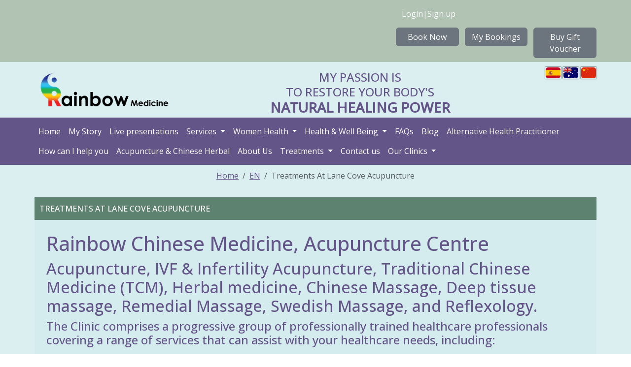

--- FILE ---
content_type: text/html; charset=UTF-8
request_url: https://www.rainbowmedicine.com.au/en/treatments-at-lane-cove-acupuncture
body_size: 10627
content:

<!DOCTYPE html>
<html lang="en">
<head>
    <meta charset="utf-8">
    <meta name="viewport" content="width=device-width, initial-scale=1, shrink-to-fit=no">
    <meta name="root" content="/en/">
    
    <!-- SEO begin -->
    <title>Rainbow Medicine | Treatments at Lane Cove Acupuncture</title>
    <meta name="description" content="Discover specialized treatments at Lane Cove Acupuncture for holistic healing" >
    <link rel="canonical" href="https://www.rainbowmedicine.com.au/en/treatments-at-lane-cove-acupuncture" >
    <link rel="alternate" hreflang="es" href="https://www.rainbowmedicine.com.au/es/treatments-at-lane-cove-acupuncture" >
    <link rel="alternate" hreflang="en" href="https://www.rainbowmedicine.com.au/en/treatments-at-lane-cove-acupuncture" >
    <link rel="alternate" hreflang="x-default" href="https://www.rainbowmedicine.com.au/en/treatments-at-lane-cove-acupuncture" >
    <link rel="alternate" hreflang="zh" href="https://www.rainbowmedicine.com.au/zh/treatments-at-lane-cove-acupuncture" >
    <!-- SEO end -->

    <!-- Open Graph begin -->
    <meta property="og:site_name" content="Rainbow Medicine" >
    <meta property="og:url" content="https://www.rainbowmedicine.com.au/en/treatments-at-lane-cove-acupuncture" >
    <meta property="og:type" content="website" >
    <meta property="og:title" content="Rainbow Medicine | Treatments at Lane Cove Acupuncture" >
    <meta property="og:description" content="Discover specialized treatments at Lane Cove Acupuncture for holistic healing" >
    <meta property="og:image" content="" >
    <!-- Open Graph end -->

    <!-- Twitter Card begin -->
    <meta name="twitter:site" content="drchristineshen">
    <meta name="twitter:url" content="https://www.rainbowmedicine.com.au/en/treatments-at-lane-cove-acupuncture">
    <meta name="twitter:title" content="Rainbow Medicine | Treatments at Lane Cove Acupuncture">
    <meta name="twitter:description" content="Discover specialized treatments at Lane Cove Acupuncture for holistic healing">
    <meta name="twitter:card" content="summary_large_image">
    <meta name="twitter:image" content="https://d3nc70wron5erm.cloudfront.net/rainbowmedicine_com_au/images/sites/rainbow-logo-letters.png">
    <!-- Twitter Card end -->

<script type="application/ld+json">
        {
          "@context": "https://schema.org/",
          "@type": "WebSite",
          "name": "Rainbow Medicine | Treatments at Lane Cove Acupuncture",
          "url": "https://www.rainbowmedicine.com.au/en/treatments-at-lane-cove-acupuncture",
          "potentialAction": {
            "@type": "SearchAction",
            "target": "{search_term_string}",
            "query-input": "required name=search_term_string"
          }
        }
</script>

        <link href="/images/sites/favicon.ico" rel="shortcut icon" type="image/x-icon" >
        
    <link rel="stylesheet" href="/css/utils-legacy.min.css">

        <link rel="stylesheet" href="https://fonts.googleapis.com/css2?family=Open+Sans:ital,wght@0,300;0,400;0,500;1,300;1,400;1,500&display=swap">
            <link rel="stylesheet" href="https://cdn.jsdelivr.net/npm/bootstrap@5.3.8/dist/css/bootstrap.min.css">
            <link rel="stylesheet" href="https://cdnjs.cloudflare.com/ajax/libs/font-awesome/7.0.1/css/all.min.css">
            <link rel="stylesheet" href="/en/flex-dynamic/treatments-at-lane-cove-acupuncture/css">
            <style>
        body { font-family: 'Open Sans'; color: #645588; } a {color: #645588;} a:hover {color: #5d8270;} a:visited {color: #6c62a0;} a.btn {color: #ffffff;} a.btn.btn-block:hover {color: #dbf0f2;} .btn.btn-primary{background-color: #645588;border-color:#645588;color:#fff;} .btn.btn-primary:active{color:#dbf0f2;} .btn.btn-primary:hover{background-color: #645588;border-color:#645588;;color:#fff;} .flex-section.nav-menu-enriched .wrapper{border-bottom: 1px #645588 solid !important;}    </style>
            <link rel="stylesheet" href="/css/bootstrap-5-ext.min.css">
            <script src="https://d3nc70wron5erm.cloudfront.net/cdn/jquery/3.6.0/dist/jquery.min.js"></script>
        <script>/*js/utils.js*/function searchObjectBySrc(src,array){for(var i=0;i<array.length;i++)if(array[i].src===src)return array[i]}var scripts=[],links=[];function loadScript(src,async,callback){async=async||!1,callback=callback||!1;var processing=searchObjectBySrc(src,scripts);if(processing)callback&&(processing.loaded?callback(processing):processing.callbacks.push(callback));else{var scriptObject={src:src,loaded:!1,element:void 0,callbacks:[]};callback&&scriptObject.callbacks.push(callback),scripts.push(scriptObject);var script=document.createElement("script");script.async=async,script.src=src,script.onload=function(){scriptObject.loaded=!0,scriptObject.callbacks.forEach((function(customCallback,index){customCallback(script)}))},script.onreadystatechange=function(){scriptObject.loaded=!0,scriptObject.callbacks.forEach((function(customCallback,index){customCallback(script)}))},document.body.appendChild(script),scriptObject.element=script}}function loadLink(href,type,rel,media){if(-1===links.indexOf(href)){type=type||"text/css",rel=rel||"stylesheet",media=media||"";var link=document.createElement("link");link.type=type,link.rel=rel,link.href=href,media&&(link.media=media),document.head.appendChild(link),links.push(href)}}function doRequest(path,params,method){method=method||"post";var form=document.createElement("form");for(var key in form.method=method,form.action=path,params)if(params.hasOwnProperty(key)){var hiddenField=document.createElement("input");hiddenField.type="hidden",hiddenField.name=key,hiddenField.value=params[key],form.appendChild(hiddenField)}document.body.appendChild(form),form.submit()}</script>
    <script src="https://d3nc70wron5erm.cloudfront.net/cdn/jstz/1.0.6/dist/jstz.min.js"></script>
    <script>/*js/timezone.min.js*/setTimeout(function(){var c=jstz.determine();var b=c.name();var a=$("body").data("root");if(!a){a="/"}$.post(a+"timezone",{tz:b},function(){})},500);</script>

<div style="display: none;"><section>
	<H1>Rainbow Medicine Clinic Treatments at Lane Cove Acupuncture</H1>
	<H1>Rainbow Chinese Medicine Treatments at Lane Cove Acupuncture</H1>
	<H1>Rainbow Acupuncture Treatments at Lane Cove Acupuncture</H1>
	<H1>Rainbow Medicine Acupuncture Treatments at Lane Cove Acupuncture</H1>
	<H1>Rainbow Medicine Herbal Medicine Treatments at Lane Cove Acupuncture</H1> 
	<H1>Rainbow Health Chinese Medicine Clinic Treatments at Lane Cove Acupuncture</H1> 
	<H1>Acupuncture Manly Treatments at Lane Cove Acupuncture</H1>
	<H1>Acupuncture Northern Beaches Treatments at Lane Cove Acupuncture</H1>
	<H1>Acupuncture Balgowlah Treatments at Lane Cove Acupuncture</H1>
	<H1>Acupuncture Lane Cove Treatments at Lane Cove Acupuncture</H1>
	<H1>Acupuncture Cremorne Treatments at Lane Cove Acupuncture</H1>
	<H1>Acupuncture Longueville Treatments at Lane Cove Acupuncture</H1>
	<H1>Acupuncture Sydney Treatments at Lane Cove Acupuncture</H1>
	<H1>Acupuncture Clinic Treatments at Lane Cove Acupuncture</H1>
	<H1>Rainbow Herbal Medicine Treatments at Lane Cove Acupuncture</H1>
	<H1>Rainbow Chinese Herbal Medicine Treatments at Lane Cove Acupuncture</H1>
	<H1>Balgowlah Chinese Herbal Medicine Treatments at Lane Cove Acupuncture</H1>
	<H1>Northwood Clinic of Acupuncture Treatments at Lane Cove Acupuncture</H1>
	<H1>Lane Cove Chinese Herbal Medicine Treatments at Lane Cove Acupuncture</H1>
	<H1>Lane Cove Healing Centre Treatments at Lane Cove Acupuncture</H1>
	<H1>Lane Cove Chinese Herbal Medicine Treatments at Lane Cove Acupuncture</H1>
	<H1>Lane Cove Natural Therapies Treatments at Lane Cove Acupuncture</H1>
	<H1>Lane Cove Massage Treatments at Lane Cove Acupuncture</H1>
	<H1>Lane Cove TCM Clinic Treatments at Lane Cove Acupuncture</H1>
	<H1>Lane Cove Acupuncture Treatments at Lane Cove Acupuncture</H1>
	<H1>Lane Cove Clinic of Acupuncture Treatments at Lane Cove Acupuncture</H1>
	<H1>Health Space Lane Cove Acupuncture Treatments at Lane Cove Acupuncture</H1>
	<H1>Massage Lane Cove Treatments at Lane Cove Acupuncture</H1> 
	<H1>Dr Shen TCM Clinic Treatments at Lane Cove Acupuncture</H1> 
	<H1>Dr Shen Acupuncture Treatments at Lane Cove Acupuncture</H1> 
	<H1>Longueville Herbal Medicine Treatments at Lane Cove Acupuncture</H1>
	<H1>Longueville Acupuncture Treatments at Lane Cove Acupuncture</H1>
	<H1>Longueville TCM Clinic Treatments at Lane Cove Acupuncture</H1>
	<H1>Rainbow IVF Acupuncture Treatments at Lane Cove Acupuncture</H1>
	<H1>Rainbow Fertility Acupuncture Treatments at Lane Cove Acupuncture</H1>
	<H1>Balgowlah Acupuncture Treatments at Lane Cove Acupuncture</H1> 
	<H1>Balgowlah Fertility Acupuncture Treatments at Lane Cove Acupuncture</H1>
	<H1>Chinese Herbal Medicine Lane Cove Treatments at Lane Cove Acupuncture</H1>
	<H1>Herbal Medicine Balgowlah Treatments at Lane Cove Acupuncture</H1>
	<H1>Herbal Medicine Northern Beaches Treatments at Lane Cove Acupuncture</H1>
	<H1>Herbal Medicine North Shore Treatments at Lane Cove Acupuncture</H1>
	<H1>Bio-de-codification and Natural herbal medicine Service in Sydney Treatments at Lane Cove Acupuncture</H1>
	<H1>TCM Clinic Treatments at Lane Cove Acupuncture</H1>
	<H1>Traditional Chinese Medicine Treatments at Lane Cove Acupuncture</H1>
	<H1>Fertility IVF Herbal Acupuncture Balgowlah Treatments at Lane Cove Acupuncture</H1>
	<H1>Fertility IVF Herbal Acupuncture Lane Cove Treatments at Lane Cove Acupuncture</H1>
	<H1>Fertility IVF Herbal Acupuncture Longueville Treatments at Lane Cove Acupuncture</H1>
	<H1>Fertility IVF Herbal Acupuncture Northern Beaches Treatments at Lane Cove Acupuncture</H1>
	<H1>Fertility IVF Herbal Acupuncture North Shore Treatments at Lane Cove Acupuncture</H1>
	<H1>Fertility IVF Herbal Acupuncture Balgowlah Rainbow Medicine Treatments at Lane Cove Acupuncture</H1>
	<H1>Fertility IVF Herbal Acupuncture Northern Beaches Rainbow Medicine Treatments at Lane Cove Acupuncture</H1>
	<H1>Fertility IVF Herbal Acupuncture North Shore Rainbow Medicine Treatments at Lane Cove Acupuncture</H1>
	<H1>Crows Nest Chinese Herbal Medicine Treatments at Lane Cove Acupuncture</H1>
	<H1>Crows Nest Healing Centre Treatments at Lane Cove Acupuncture</H1>
	<H1>Crows Nest Chinese Herbal Medicine Treatments at Lane Cove Acupuncture</H1>
	<H1>Crows Nest Natural Therapies Treatments at Lane Cove Acupuncture</H1>
	<H1>Crows Nest Massage Treatments at Lane Cove Acupuncture</H1>
	<H1>Crows Nest TCM Clinic Treatments at Lane Cove Acupuncture</H1>
	<H1>Crows Nest Acupuncture Treatments at Lane Cove Acupuncture</H1>
	<H1>Crows Nest Clinic of Acupuncture Treatments at Lane Cove Acupuncture</H1>
	<H1>Crows Nest Psychotherapy Treatments at Lane Cove Acupuncture</H1>
	<H1>Crows Nest Sound Healing Treatments at Lane Cove Acupuncture</H1>
	<H1>Manly Chinese Herbal Medicine Treatments at Lane Cove Acupuncture</H1>
	<H1>Manly Healing Centre Treatments at Lane Cove Acupuncture</H1>
	<H1>Manly Chinese Herbal Medicine Treatments at Lane Cove Acupuncture</H1>
	<H1>Manly Natural Therapies Treatments at Lane Cove Acupuncture</H1>
	<H1>Manly Massage Treatments at Lane Cove Acupuncture</H1>
	<H1>Manly TCM Clinic Treatments at Lane Cove Acupuncture</H1>
	<H1>Manly Acupuncture Treatments at Lane Cove Acupuncture</H1>
	<H1>Manly Clinic of Acupuncture Treatments at Lane Cove Acupuncture</H1>
	<H1>Manly Psychotherapy Treatments at Lane Cove Acupuncture</H1>
	<H1>Manly Sound Healing Treatments at Lane Cove Acupuncture</H1>
	<H1>Manly Chinese Herbal Medicine Treatments at Lane Cove Acupuncture</H1>
	<H1>Manly Healing Centre Treatments at Lane Cove Acupuncture</H1>
	<H1>Mosman Chinese Herbal Medicine Treatments at Lane Cove Acupuncture</H1>
	<H1>Mosman Natural Therapies Treatments at Lane Cove Acupuncture</H1>
	<H1>Mosman Massage Treatments at Lane Cove Acupuncture</H1>
	<H1>Mosman TCM Clinic Treatments at Lane Cove Acupuncture</H1>
	<H1>Mosman Acupuncture Treatments at Lane Cove Acupuncture</H1>
	<H1>Mosman Clinic of Acupuncture Treatments at Lane Cove Acupuncture</H1>
	<H1>Mosman Psychotherapy Treatments at Lane Cove Acupuncture</H1>
	<H1>Mosman Sound Healing Treatments at Lane Cove Acupuncture</H1>
	<H1>Chatswood Chinese Herbal Medicine Treatments at Lane Cove Acupuncture</H1>
	<H1>Chatswood Natural Therapies Treatments at Lane Cove Acupuncture</H1>
	<H1>Chatswood Massage Treatments at Lane Cove Acupuncture</H1>
	<H1>Chatswood TCM Clinic Treatments at Lane Cove Acupuncture</H1>
	<H1>Chatswood Acupuncture Treatments at Lane Cove Acupuncture</H1>
	<H1>Chatswood Clinic of Acupuncture Treatments at Lane Cove Acupuncture</H1>
	<H1>Chatswood Psychotherapy Treatments at Lane Cove Acupuncture</H1>
	<H1>Chatswood Sound Healing Treatments at Lane Cove Acupuncture</H1>
	<H1>Neutral Bay Chinese Herbal Medicine Treatments at Lane Cove Acupuncture</H1>
	<H1>Neutral Bay Natural Therapies Treatments at Lane Cove Acupuncture</H1>
	<H1>Neutral Bay Massage Treatments at Lane Cove Acupuncture</H1>
	<H1>Neutral Bay TCM Clinic Treatments at Lane Cove Acupuncture</H1>
	<H1>Neutral Bay Acupuncture Treatments at Lane Cove Acupuncture</H1>
	<H1>Neutral Bay Clinic of Acupuncture Treatments at Lane Cove Acupuncture</H1>
	<H1>Neutral Bay Psychotherapy Treatments at Lane Cove Acupuncture</H1>
	<H1>Neutral Bay Sound Healing Treatments at Lane Cove Acupuncture</H1>
	<H1>Cremorne Chinese Herbal Medicine Treatments at Lane Cove Acupuncture</H1>
	<H1>Cremorne Natural Therapies Treatments at Lane Cove Acupuncture</H1>
	<H1>Cremorne Massage Treatments at Lane Cove Acupuncture</H1>
	<H1>Cremorne TCM Clinic Treatments at Lane Cove Acupuncture</H1>
	<H1>Cremorne Acupuncture Treatments at Lane Cove Acupuncture</H1>
	<H1>Cremorne Clinic of Acupuncture Treatments at Lane Cove Acupuncture</H1>
	<H1>Cremorne Psychotherapy Treatments at Lane Cove Acupuncture</H1>
	<H1>Cremorne Sound Healing Treatments at Lane Cove Acupuncture</H1>
	<H1>Let us decode the body message & work out the best solution in the most natural & organic way. I am here to support you in finding your rainbow again.  Treatments at Lane Cove Acupuncture</H1> 
</section>
<section>
	<H2>Book your appointment now</H2>
	<H2>My Story</H2>
	<H2>Contact us</H2>
	<H2>Decode Body Messages</H2>
	<H2>Innate Healing</H2>
	<H2>Acupuncture & Chinese Herbal Medicine</H2>
	<H2>Endometriosis</H2>
	<H2>IVF</H2>
	<H2>Psychotherapy</H2>
	<H2>Fertility</H2>
	<H2>Infertility</H2>
	<H2>Gut Health</H2>
	<H2>Christine Shen</H2>
</section>
<section>
	<H3>Chinese Herbal Medicine</H3>
	<H3>Decode Body Messages</H3>
	<H3>Innate Healing</H3>
	<H3>Acupuncture & Chinese Herbal</H3>
	<H3>Chinese Herbal Medicine</H3>
	<H3>Health Issues</H3>
	<H3>Infertility Acupuncture</H3>
	<H3>Endometriosis</H3>
	<H3>Gut Health</H3>
	<H3>Anxiety</H3>
	<H3>Northshore</H3>
	<H3>Northern Beaches</H3>
	<H3>Manly</H3>
	<H3>Mosman</H3>
	<H3>Neutral Bay</H3>
	<H3>Balgowlah</H3>
</section>
<!-- Google tag (gtag.js) -->
<script async src="https://www.googletagmanager.com/gtag/js?id=G-XXTTBSGFKG"></script>
<script>
  window.dataLayer = window.dataLayer || [];
  function gtag(){dataLayer.push(arguments);}
  gtag('js', new Date());

  gtag('config', 'G-XXTTBSGFKG');
</script></div><!-- Google tag (gtag.js) -->
<script async src="https://www.googletagmanager.com/gtag/js?id=G-X32K392QPE"></script>
<script>
  window.dataLayer = window.dataLayer || [];
  function gtag(){dataLayer.push(arguments);}
  gtag('js', new Date());

  gtag('config', 'G-X32K392QPE');
</script>
<!-- Google tag (gtag.js) -->
<script async src="https://www.googletagmanager.com/gtag/js?id=G-JTPP51Z1ZN">
</script>
<script>
  window.dataLayer = window.dataLayer || [];
  function gtag(){dataLayer.push(arguments);}
  gtag('js', new Date());

  gtag('config', 'G-JTPP51Z1ZN');
</script></head>
<body>
    <div style="display: none;"></div>
    <section id="region-top">
        <h2 style="display: none;">Treatments at Lane Cove Acupuncture</h2>
        <div class='container-fluid fluid-wrapped-28410'><div class='container'>
<div class="row flex-section-container flex-row justify-content-around justify-content-md-between align-items-center" data-id="28410"><div class="flex-section social-media-icons   col-auto  align-self-start" data-id="36998" >
        <a href="https://www.facebook.com/RainbowMedicineAcupunctureFertility" target="_blank" rel="nofollow" >
                <i class="fab fa-facebook-f" title="Find us on Facebook"></i>
            </a>
        <a href="https://twitter.com/drchristineshen" target="_blank" rel="nofollow" >
                <i class="fab fa-x-twitter" title="Follow us on Twitter"></i>
            </a>
        <a href="https://www.youtube.com/channel/UCky2JZU5S91xyWaiaSqK1IQ" target="_blank" rel="nofollow" >
                <i class="fab fa-youtube-square fa-lg" title="You Tube Channel"></i>
            </a>
        <a href="https://www.instagram.com/rainbow_medicine_acupuncture" target="_blank" rel="nofollow" >
                <i class="fab fa-instagram fa-lg" title="Instagram"></i>
            </a>
        <a href="https://au.pinterest.com/00o19tisvrz9pzgfy2t12u6ah0jjc8/" target="_blank" rel="nofollow" >
                <i class="fab fa-pinterest-square fa-lg" title="Pinterest"></i>
            </a>
        <a href="https://www.youtube.com/channel/UCuohEqEfsqoccUseIxK-fNQ" target="_blank" rel="nofollow" >
                <i class="fab fa-youtube-square fa-lg" title="You Tube Channel"></i>
            </a>
        <a href="https://www.tumblr.com/blog/acupunctureholistic" target="_blank" rel="nofollow" >
                <i class="fab fa-tumblr" title="Tumblr"></i>
            </a>
        <a href="https://www.yelp.com.au/biz/srIdWr2dlNohr3SzU6hN-w" target="_blank" rel="nofollow" >
                <i class="fab fa-yelp " title="Yelp"></i>
            </a>
        <a href="https://www.tiktok.com/@rainbowmedicineholistic?lang=en" target="_blank" rel="nofollow" >
                <i class="fab fa-tiktok" title="Tiktok"></i>
            </a>
        <a href="https://www.youtube.com/shorts/LD0HyLvDzsk" target="_blank" rel="nofollow" >
                <i class="fab fa-youtube-square fa-lg" title="You Tube Channel"></i>
            </a>
        <a href="https://www.reddit.com/user/Rainbow_Medicine141" target="_blank" rel="nofollow" >
                <i class="fab fa-brands fa-reddit" title="Reddit"></i>
            </a>
        <a href="https://www.quora.com/profile/Rainbow-Medicine" target="_blank" rel="nofollow" >
                <i class="fab fa-brands fa-quora" title="Quora"></i>
            </a>
    </div>
<div class="flex-section sign-up-login   col-auto  align-self-center justify-content-end" data-id="36999"  >
    <div class="row">
        <div class="col mt-3 mb-3 text-end d-flex">
                                    <a href="#login" rel="nofollow" > Login</a>
                 |                             <a href="#sign-up" rel="nofollow" > Sign up</a>
                                                </div>
    </div>
            <div class="row mb-2">
        <div class="col-12 col-md-4 no_padding_left">
            <a href="/en/booking-services" class="btn btn-secondary" style="width: 100%;" >Book Now</a>
        </div>
        <div class="col-12 col-md-4 no_padding_left">
            <a href="/en/my-bookings" class="btn btn-secondary" style="width: 100%;" >My Bookings</a>
        </div>
        <div class="col-12 col-md-4 no_padding_left">
            <a href="/en/buy-a-voucher" class="btn btn-secondary" style="width: 100%;" >Buy Gift Voucher</a>
        </div>
            </div>
    </div></div>
</div></div>
<div class='container-fluid fluid-wrapped-28413'><div class='container'>
<div class="row flex-section-container flex-row justify-content-around justify-content-md-between align-items-center" data-id="28413"><div class="flex-section logo  col-md-3  align-self-center" data-id="37002" >
        <a href="https://www.rainbowmedicine.com.au/en" rel="alternate" hreflang="en" >
            <img class="img-fluid" src="https://d3nc70wron5erm.cloudfront.net/rainbowmedicine_com_au/images/sites/rainbow-logo-letters.png" alt="Logo image">
        </a>
    </div>
<div class="flex-section slogan  col-md-4  align-self-center" data-id="37003" >
            <div class="text">
        <h4 style="margin-bottom: .1rem; text-align: center;">MY PASSION IS</h4><h4 style="margin-bottom: .1rem; text-align: center;">TO RESTORE YOUR BODY'S</h4><h3 style="margin-bottom: .1rem; text-align: center;"><b>NATURAL HEALING POWER</b></h3>    </div>
    </div>
<div class="flex-section language   col-auto  align-self-start" data-id="37004" >
    
        <div class="flag-wrapper">
        <a href="/es/treatments-at-lane-cove-acupuncture" hreflang="es" >
            <span class="img-thumbnail flag flag-icon-background flag-icon-es"
                 title="Spanish">
            </span>
        </a>
    </div>
        <div class="flag-wrapper">
        <a href="/en/treatments-at-lane-cove-acupuncture" hreflang="en" >
            <span class="img-thumbnail flag flag-icon-background flag-icon-au"
                 title="English - Australia">
            </span>
        </a>
    </div>
        <div class="flag-wrapper">
        <a href="/zh/treatments-at-lane-cove-acupuncture" hreflang="zh" >
            <span class="img-thumbnail flag flag-icon-background flag-icon-cn"
                 title="Chinese (S)">
            </span>
        </a>
    </div>
    </div>
</div>
</div></div>
<div class='container-fluid fluid-wrapped-28415'><div class='container'>
<div class="row flex-section-container flex-row justify-content-between align-items-center" data-id="28415"><div class="flex-section navbar-menu  col-auto  align-self-stretch p-x-0" data-id="37006" >
    <nav class="navbar navbar-expand-lg justify-content-end">
        <button class="navbar-toggler" type="button" data-toggle="collapse" data-target="#navbar-menu-37006" aria-controls="navbar-menu-37006" aria-expanded="false" aria-label="Toggle navigation">
            <i class="fas fa-bars"></i>
        </button>
        <div class="collapse navbar-collapse" id="navbar-menu-37006" >
            <ul class="navbar-nav mr-auto mt-2 mt-lg-0 flex-wrap">
                                                            <li class="nav-item ">
                    <a class="nav-link"  href="https://www.rainbowmedicine.com.au/en" rel="alternate" hreflang="en" > Home</a>
                </li>
                                                                            <li class="nav-item ">
                    <a class="nav-link"  href="https://www.rainbowmedicine.com.au/en/my-story" rel="alternate" hreflang="en" > My Story</a>
                </li>
                                                                            <li class="nav-item ">
                    <a class="nav-link"  href="https://www.rainbowmedicine.com.au/en/live-presentations" rel="alternate" hreflang="en" > Live presentations</a>
                </li>
                                                                            <li class="nav-item  dropdown">
                    <a class="nav-link dropdown-toggle" rel="alternate" hreflang="en"  href="https://www.rainbowmedicine.com.au/en/services" data-toggle="dropdown" aria-haspopup="true" aria-expanded="false">
                        Services                    </a>
                    <div class="dropdown-menu" >
                                                                                <a class="dropdown-item" rel="alternate" hreflang="en"  style="text-transform: capitalize;"
                               href="https://www.rainbowmedicine.com.au/en/services/chinese-herbal-medicine">
                                
                                                                    Chinese Herbal Medicine                                                                                            </a>
                                                                                <a class="dropdown-item" rel="alternate" hreflang="en"  style="text-transform: capitalize;"
                               href="https://www.rainbowmedicine.com.au/en/services/acupuncture">
                                
                                                                    Acupuncture                                                                                            </a>
                                                                                <a class="dropdown-item" rel="alternate" hreflang="en"  style="text-transform: capitalize;"
                               href="https://www.rainbowmedicine.com.au/en/services/decode-body-messages">
                                
                                                                    Decode Body Messages                                                                                            </a>
                                                                                <a class="dropdown-item" rel="alternate" hreflang="en"  style="text-transform: capitalize;"
                               href="https://www.rainbowmedicine.com.au/en/services/innate-healing">
                                
                                                                    Innate Healing                                                                                            </a>
                                                                                <a class="dropdown-item" rel="alternate" hreflang="en"  style="text-transform: capitalize;"
                               href="https://www.rainbowmedicine.com.au/en/services/holistic-psychotherapy">
                                
                                                                    Holistic Psychotherapy                                                                                            </a>
                                            </div>
                </li>
                                                                            <li class="nav-item  dropdown">
                    <a class="nav-link dropdown-toggle" rel="alternate" hreflang="en"  href="https://www.rainbowmedicine.com.au/en/women-health" data-toggle="dropdown" aria-haspopup="true" aria-expanded="false">
                        Women Health                    </a>
                    <div class="dropdown-menu" >
                                                                                <a class="dropdown-item" rel="alternate" hreflang="en"  style="text-transform: capitalize;"
                               href="https://www.rainbowmedicine.com.au/en/women-health/infertility-acupuncture">
                                
                                                                    Infertility Acupuncture                                                                                            </a>
                                                                                <a class="dropdown-item" rel="alternate" hreflang="en"  style="text-transform: capitalize;"
                               href="https://www.rainbowmedicine.com.au/en/women-health/menopause">
                                
                                                                    Menopause                                                                                            </a>
                                                                                <a class="dropdown-item" rel="alternate" hreflang="en"  style="text-transform: capitalize;"
                               href="https://www.rainbowmedicine.com.au/en/women-health/endometriosis">
                                
                                                                    Endometriosis                                                                                            </a>
                                                                                <a class="dropdown-item" rel="alternate" hreflang="en"  style="text-transform: capitalize;"
                               href="https://www.rainbowmedicine.com.au/en/women-health/pregnancy-acupuncture">
                                
                                                                    Pregnancy Acupuncture                                                                                            </a>
                                                                                <a class="dropdown-item" rel="alternate" hreflang="en"  style="text-transform: capitalize;"
                               href="https://www.rainbowmedicine.com.au/en/women-health/ivf-support">
                                
                                                                    IVF Support                                                                                            </a>
                                            </div>
                </li>
                                                                            <li class="nav-item  dropdown">
                    <a class="nav-link dropdown-toggle" rel="alternate" hreflang="en"  href="https://www.rainbowmedicine.com.au/en/health-well-being" data-toggle="dropdown" aria-haspopup="true" aria-expanded="false">
                        Health & Well Being                    </a>
                    <div class="dropdown-menu" >
                                                                                <a class="dropdown-item" rel="alternate" hreflang="en"  style="text-transform: capitalize;"
                               href="https://www.rainbowmedicine.com.au/en/health-well-being/gut-digestive-health">
                                
                                                                    Gut Digestive Health                                                                                            </a>
                                                                                <a class="dropdown-item" rel="alternate" hreflang="en"  style="text-transform: capitalize;"
                               href="https://www.rainbowmedicine.com.au/en/health-well-being/emotional-management">
                                
                                                                    Emotional Management                                                                                            </a>
                                                                                <a class="dropdown-item" rel="alternate" hreflang="en"  style="text-transform: capitalize;"
                               href="https://www.rainbowmedicine.com.au/en/health-well-being/tennis-and-golf-elbow">
                                
                                                                    Tennis and Golf Elbow                                                                                            </a>
                                                                                <a class="dropdown-item" rel="alternate" hreflang="en"  style="text-transform: capitalize;"
                               href="https://www.rainbowmedicine.com.au/en/health-well-being/sports-injury">
                                
                                                                    Sports Injury                                                                                            </a>
                                                                                <a class="dropdown-item" rel="alternate" hreflang="en"  style="text-transform: capitalize;"
                               href="https://www.rainbowmedicine.com.au/en/health-well-being/insomnia-sleep">
                                
                                                                    Insomnia-Sleep                                                                                            </a>
                                                                                <a class="dropdown-item" rel="alternate" hreflang="en"  style="text-transform: capitalize;"
                               href="https://www.rainbowmedicine.com.au/en/health-well-being/chronic-fatigue">
                                
                                                                    Chronic Fatigue                                                                                            </a>
                                                                                <a class="dropdown-item" rel="alternate" hreflang="en"  style="text-transform: capitalize;"
                               href="https://www.rainbowmedicine.com.au/en/health-well-being/eczema">
                                
                                                                    Eczema                                                                                            </a>
                                            </div>
                </li>
                                                                            <li class="nav-item ">
                    <a class="nav-link"  href="https://www.rainbowmedicine.com.au/en/faqs" rel="alternate" hreflang="en" > FAQs</a>
                </li>
                                                                            <li class="nav-item ">
                    <a class="nav-link"  href="https://www.rainbowmedicine.com.au/en/blog" rel="alternate" hreflang="en" > Blog</a>
                </li>
                                                                            <li class="nav-item ">
                    <a class="nav-link"  href="https://www.rainbowmedicine.com.au/en/alternative-health-practitioner" rel="alternate" hreflang="en" > Alternative Health Practitioner</a>
                </li>
                                                                            <li class="nav-item ">
                    <a class="nav-link"  href="https://www.rainbowmedicine.com.au/en/how-can-i-help-you" rel="alternate" hreflang="en" > How can I help you</a>
                </li>
                                                                            <li class="nav-item ">
                    <a class="nav-link"  href="https://www.rainbowmedicine.com.au/en/acupuncture-chinese-herbal" rel="alternate" hreflang="en" > Acupuncture & Chinese Herbal</a>
                </li>
                                                                            <li class="nav-item ">
                    <a class="nav-link"  href="https://www.rainbowmedicine.com.au/en/about-us" rel="alternate" hreflang="en" > About Us</a>
                </li>
                                                                            <li class="nav-item  dropdown">
                    <a class="nav-link dropdown-toggle" rel="alternate" hreflang="en"  href="https://www.rainbowmedicine.com.au/en/treatments" data-toggle="dropdown" aria-haspopup="true" aria-expanded="false">
                        Treatments                    </a>
                    <div class="dropdown-menu" >
                                                                                <a class="dropdown-item" rel="alternate" hreflang="en"  style="text-transform: capitalize;"
                               href="https://www.rainbowmedicine.com.au/en/treatments/price-list">
                                
                                                                    Price List                                                                                            </a>
                                                                                <a class="dropdown-item" rel="alternate" hreflang="en"  style="text-transform: capitalize;"
                               href="https://www.rainbowmedicine.com.au/en/treatments/bowen-therapy">
                                
                                                                    Bowen Therapy                                                                                            </a>
                                                                                <a class="dropdown-item" rel="alternate" hreflang="en"  style="text-transform: capitalize;"
                               href="https://www.rainbowmedicine.com.au/en/treatments/eye-treatments-services">
                                
                                                                    Eye Treatments Services                                                                                            </a>
                                                                                <a class="dropdown-item" rel="alternate" hreflang="en"  style="text-transform: capitalize;"
                               href="https://www.rainbowmedicine.com.au/en/treatments/herbal-medicine-2">
                                
                                                                    Herbal Medicine                                                                                            </a>
                                                                                <a class="dropdown-item" rel="alternate" hreflang="en"  style="text-transform: capitalize;"
                               href="https://www.rainbowmedicine.com.au/en/treatments/kms-acupuncture">
                                
                                                                    KMS Acupuncture                                                                                            </a>
                                            </div>
                </li>
                                                                            <li class="nav-item ">
                    <a class="nav-link"  href="https://www.rainbowmedicine.com.au/en/contact-us" rel="alternate" hreflang="en" > Contact us</a>
                </li>
                                                                            <li class="nav-item  dropdown">
                    <a class="nav-link dropdown-toggle" rel="alternate" hreflang="en"  href="https://www.rainbowmedicine.com.au/en/our-clinics" data-toggle="dropdown" aria-haspopup="true" aria-expanded="false">
                        Our Clinics                    </a>
                    <div class="dropdown-menu" >
                                                                                <a class="dropdown-item" rel="alternate" hreflang="en"  style="text-transform: capitalize;"
                               href="https://www.rainbowmedicine.com.au/en/our-clinics/clinic-rooms-to-practice-at-lane-cove-clinic">
                                
                                                                    Clinic Rooms to practice at Lane Cove Clinic                                                                                            </a>
                                            </div>
                </li>
                                        </ul>
        </div>
    </nav>
</div></div>
</div></div>
<div class='container-fluid'>
<div class="row flex-section-container flex-row justify-content-center align-items-stretch" data-id="28418">
<div class="flex-section breadcrumb  col-auto  align-self-stretch" data-id="37009" >
            
        <div class="breadcrumb_section">
            <ul class="breadcrumb">
                                        <li class="breadcrumb-item">
                            <a href="/en/" rel="alternate" hreflang="en" >Home</a>
                        </li>
                                            <li class="breadcrumb-item">
                            <a href="/en/" rel="alternate" hreflang="en" >EN</a>
                        </li>
                                            <li class="breadcrumb-item active">Treatments At Lane Cove Acupuncture</li>
                                </ul>
        </div>
    </div></div>
</div>
<div class='container-fluid'>
<div class="row flex-section-container flex-row justify-content-start align-items-stretch" data-id="28420"><div class="flex-section page-slider  col-12 col-12 col-sm-12 col-md-12 col-lg-12 col-xl-12 col-xxl-12 col-hdp-12 col-fhd-12 col-rt-12  align-self-center" data-id="37011" >
    </div>
</div>
</div>
<div class='container-fluid'>
<div class="row flex-section-container flex-row justify-content-center align-items-stretch" data-id="28423"><div class="flex-section general-slider  col-12 col-12 col-sm-12 col-md-12 col-lg-12 col-xl-12 col-xxl-12 col-hdp-12 col-fhd-12  align-self-stretch" data-id="37015" >
    </div>
</div>
</div>
    </section>

    <section id="region-main">
        <h2 style="display: none;">Treatments at Lane Cove Acupuncture</h2>
        <div class='container-fluid fluid-wrapped-28411'><div class='container'>
<div class="row flex-section-container flex-row justify-content-start align-items-stretch" data-id="28411"><div class="flex-section page-text w-100  col-auto  align-self-center p-x-0" data-id="37000" >
    <div class="heading">
        <div class="heading-default cms-heading-band">
    <div class="cms-background-color">
        <div class="cms-band-secondary-color">
            <div class="col-12 no_padding">
                <div class="cms-heading-inner">
                    <h1 class="cms-band-font-size cms-band-text-transform cms-band-height cms-band-primary-color cms-band-text-align text-left" >
                                                Treatments at Lane Cove Acupuncture                    </h1>
                </div>
            </div>
            <div class="clearfix"></div>
        </div>
        <div class="clearfix"></div>
    </div>
    <div class="clearfix"></div>
</div>    </div>
    
            <div class="text px-3 px-md-4">
            
                            <h1>Rainbow Chinese Medicine, Acupuncture Centre</h1><h2>Acupuncture, IVF &amp; Infertility Acupuncture, Traditional Chinese Medicine (TCM), Herbal medicine, Chinese Massage, Deep tissue massage, Remedial Massage, Swedish Massage, and Reflexology.</h2><h4>The Clinic comprises a progressive group of professionally trained healthcare professionals covering a range of services that can assist with your healthcare needs, including:</h4><h2>Acupuncture&nbsp;</h2><h4>General acupuncture, Special acupuncture: IVF &amp; Infertility Acupuncture, Hot needle acupuncture, Navel button acupuncture, bloodletting acupuncture, Ear acupuncture, Electrical acupuncture, Qi electrical acupuncture;<br>Chinese Herbal Medicine, Chinese Massage, Cupping, Deep tissue massage, Lymphatic drainage massage, Pelvis / Spine correction therapy, Periosteum massage, Remedial Massage, Reflexology, Foot massage with a foot bath &amp; foot steam, Swedish Massage, Trigger point therapy, Myofascial release therapy, Sport injury Massage, Women's Health</h4><h3>Traditional Chinese Medicine Treatment areas are as follows:</h3><h2>Neurotic Diseases:</h2><h4>Apoplexy, Hemiparalysis, Facial paralysis, Migraine, or headache.<br>Sciatica, Trigeminal, Neuralgia, or Toothache.</h4><h2>Circulatory System:</h2><h4>Arrhythmia, Hypertension.</h4><h2>Respiratory System:</h2><h4>Asthma, Acute and Chronic Bronchitis, Common Cold.</h4><h2>Digestive System:</h2><h4>Gastritis, Gastroduodenal Ulcer, Cholecystitis, Gallstones, Constipation.</h4><h2>Enduring System:</h2><h4>Diabetes, Hyperthyroidism.</h4><h2>Urogenital System:</h2><h4>Impotence, Urinary Tract Infection,<br>Dysmenorrhea, Amenorrhea, Irregular Menstruation, Menopausal Syndrome.</h4><h2>Motor System:</h2><h4>Frozen Shoulder, Cervical Spondylopathy (Neck Pain), Torticollis, Acute Lumbar Muscle Sprain, Chronic Backache, Tennis Elbow, Golfer's Elbow, Arthritis.</h4><h3></h3><h2>Other treatments:</h2><h3><span style="font-size: 18px;">Chronic Fatigue Syndrome, Insomnia, Dermatitis, Neurodermatitis, Psoriasis, Eczema, Chronic Pharyngitis, Acute Tonsillitis, and Meniere's Disease.</span></h3><h2>A Private Health Fund rebate is available. HICAPS</h2><p>Our practitioners are registered with all the health funds in NSW. Please contact your private health fund to check your eligibility.</p><div><h2>Payment Options</h2><h2></h2><h4> Cash, EFTPOS, Mastercard, Visa, AMEX.</h4>Cancellation Policy-&nbsp;</div><div><h4>We require 24 hours' notice to cancel or reschedule appointments. Failure to do so will incur a full fee.</h4></div>                            
            
            
                    </div>
    </div></div>
</div></div>
<div class='container-fluid fluid-wrapped-28412'><div class='container'>
<div class="row flex-section-container flex-row justify-content-center align-items-stretch" data-id="28412">
<div class="flex-section share-page-in-social-media   col-auto  align-self-stretch" data-id="37001" >
        
        <div class="share-section">
            <div class="share-logos">
                <span>Share: </span>
                                        <a href="#share" rel="nofollow" class="share-media-icons" data-load="https://www.facebook.com/sharer.php?u=https%3A%2F%2Fwww.rainbowmedicine.com.au%2Fen%2Ftreatments-at-lane-cove-acupuncture" data-load-point="1">
                            <i class="fab fa-facebook fa-lg"></i>
                        </a>
                                            <a href="#share" rel="nofollow" class="share-media-icons" data-load="https://twitter.com/share?text=Rainbow+Chinese+Medicine%2C+Acupuncture+CentreAcupuncture%2C+IVF+%26amp%3B+Infertility+Acupuncture%2C+Traditional+Chinese+Medicine+%28TCM%29%2C+Herbal+medicine%2C+Chinese+Massage%2C+Deep+tissue+massage%2C+Remedial+Massage%2C+Swedish+Massage%2C+and+Reflexology.The+Clinic+comprises+a+progressive+group+of+professionally+trained+healthcare+professionals+covering+a+range+of+services+that+can+assist+with+your+healthcare+needs%2C+including%3AAcupuncture%26nbsp%3BGeneral+acupuncture%2C+Special+acupuncture%3A+IVF+%26amp%3B+Infertility+Acupuncture%2C+Hot+needle+acupuncture%2C+Navel+button+acupuncture%2C+bloodletting+acupuncture%2C+Ear+acupuncture%2C+Electrical+acupuncture%2C+Qi+electrical+acupuncture%3BChinese+Herbal+Medicine%2C+Chinese+Massage%2C+Cupping%2C+Deep+tissue+massage%2C+Lymphatic+drainage+massage%2C+Pelvis+%2F+Spine+correction+therapy%2C+Periosteum+massage%2C+Remedial+Massage%2C+Reflexology%2C+Foot+massage+with+a+foot+bath+%26amp%3B+foot+steam%2C+Swedish+Massage%2C+Trigger+point+therapy%2C+Myofascial+release+therapy%2C+Sport+injury+Massage%2C+Women%27s+HealthTraditional+Chinese+Medicine+Treatment+areas+are+as+follows%3ANeurotic+Diseases%3AApoplexy%2C+Hemiparalysis%2C+Facial+paralysis%2C+Migraine%2C+or+headache.Sciatica%2C+Trigeminal%2C+Neuralgia%2C+or+Toothache.Circulatory+System%3AArrhythmia%2C+Hypertension.Respiratory+System%3AAsthma%2C+Acute+and+Chronic+Bronchitis%2C+Common+Cold.Digestive+System%3AGastritis%2C+Gastroduodenal+Ulcer%2C+Cholecystitis%2C+Gallstones%2C+Constipation.Enduring+System%3ADiabetes%2C+Hyperthyroidism.Urogenital+System%3AImpotence%2C+Urinary+Tract+Infection%2CDysmenorrhea%2C+Amenorrhea%2C+Irregular+Menstruation%2C+Menopausal+Syndrome.Motor+System%3AFrozen+Shoulder%2C+Cervical+Spondylopathy+%28Neck+Pain%29%2C+Torticollis%2C+Acute+Lumbar+Muscle+Sprain%2C+Chronic+Backache%2C+Tennis+Elbow%2C+Golfer%27s+Elbow%2C+Arthritis.Other+treatments%3AChronic+Fatigue+Syndrome%2C+Insomnia%2C+Dermatitis%2C+Neurodermatitis%2C+Psoriasis%2C+Eczema%2C+Chronic+Pharyngitis%2C+Acute+Tonsillitis%2C+and+Meniere%27s+Disease.A+Private+Health+Fund+rebate+is+available.+HICAPSOur+practitioners+are+registered+with+all+the+health+funds+in+NSW.+Please+contact+your+private+health+fund+to+check+your+eligibility.Payment+Options+Cash%2C+EFTPOS%2C+Mastercard%2C+Visa%2C+AMEX.Cancellation+Policy-%26nbsp%3BWe+require+24+hours%27+notice+to+cancel+or+reschedule+appointments.+Failure+to+do+so+will+incur+a+full+fee.&url=https%3A%2F%2Fwww.rainbowmedicine.com.au%2Fen%2Ftreatments-at-lane-cove-acupuncture" data-load-point="1">
                            <i class="fab fa-x-twitter fa-lg"></i>
                        </a>
                                            <a href="#share" rel="nofollow" class="share-media-icons" data-load="https://pinterest.com/pin/create/link/?url=https%3A%2F%2Fwww.rainbowmedicine.com.au%2Fen%2Ftreatments-at-lane-cove-acupuncture&media=&description=Rainbow+Chinese+Medicine%2C+Acupuncture+CentreAcupuncture%2C+IVF+%26amp%3B+Infertility+Acupuncture%2C+Traditional+Chinese+Medicine+%28TCM%29%2C+Herbal+medicine%2C+Chinese+Massage%2C+Deep+tissue+massage%2C+Remedial+Massage%2C+Swedish+Massage%2C+and+Reflexology.The+Clinic+comprises+a+progressive+group+of+professionally+trained+healthcare+professionals+covering+a+range+of+services+that+can+assist+with+your+healthcare+needs%2C+including%3AAcupuncture%26nbsp%3BGeneral+acupuncture%2C+Special+acupuncture%3A+IVF+%26amp%3B+Infertility+Acupuncture%2C+Hot+needle+acupuncture%2C+Navel+button+acupuncture%2C+bloodletting+acupuncture%2C+Ear+acupuncture%2C+Electrical+acupuncture%2C+Qi+electrical+acupuncture%3BChinese+Herbal+Medicine%2C+Chinese+Massage%2C+Cupping%2C+Deep+tissue+massage%2C+Lymphatic+drainage+massage%2C+Pelvis+%2F+Spine+correction+therapy%2C+Periosteum+massage%2C+Remedial+Massage%2C+Reflexology%2C+Foot+massage+with+a+foot+bath+%26amp%3B+foot+steam%2C+Swedish+Massage%2C+Trigger+point+therapy%2C+Myofascial+release+therapy%2C+Sport+injury+Massage%2C+Women%27s+HealthTraditional+Chinese+Medicine+Treatment+areas+are+as+follows%3ANeurotic+Diseases%3AApoplexy%2C+Hemiparalysis%2C+Facial+paralysis%2C+Migraine%2C+or+headache.Sciatica%2C+Trigeminal%2C+Neuralgia%2C+or+Toothache.Circulatory+System%3AArrhythmia%2C+Hypertension.Respiratory+System%3AAsthma%2C+Acute+and+Chronic+Bronchitis%2C+Common+Cold.Digestive+System%3AGastritis%2C+Gastroduodenal+Ulcer%2C+Cholecystitis%2C+Gallstones%2C+Constipation.Enduring+System%3ADiabetes%2C+Hyperthyroidism.Urogenital+System%3AImpotence%2C+Urinary+Tract+Infection%2CDysmenorrhea%2C+Amenorrhea%2C+Irregular+Menstruation%2C+Menopausal+Syndrome.Motor+System%3AFrozen+Shoulder%2C+Cervical+Spondylopathy+%28Neck+Pain%29%2C+Torticollis%2C+Acute+Lumbar+Muscle+Sprain%2C+Chronic+Backache%2C+Tennis+Elbow%2C+Golfer%27s+Elbow%2C+Arthritis.Other+treatments%3AChronic+Fatigue+Syndrome%2C+Insomnia%2C+Dermatitis%2C+Neurodermatitis%2C+Psoriasis%2C+Eczema%2C+Chronic+Pharyngitis%2C+Acute+Tonsillitis%2C+and+Meniere%27s+Disease.A+Private+Health+Fund+rebate+is+available.+HICAPSOur+practitioners+are+registered+with+all+the+health+funds+in+NSW.+Please+contact+your+private+health+fund+to+check+your+eligibility.Payment+Options+Cash%2C+EFTPOS%2C+Mastercard%2C+Visa%2C+AMEX.Cancellation+Policy-%26nbsp%3BWe+require+24+hours%27+notice+to+cancel+or+reschedule+appointments.+Failure+to+do+so+will+incur+a+full+fee." data-load-point="1">
                            <i class="fab fa-pinterest fa-lg"></i>
                        </a>
                                            <a href="#share" rel="nofollow" class="share-media-icons" data-load="https://tumblr.com/widgets/share/tool?canonicalUrl=https%3A%2F%2Fwww.rainbowmedicine.com.au%2Fen%2Ftreatments-at-lane-cove-acupuncture" data-load-point="1">
                            <i class="fab fa-tumblr fa-lg"></i>
                        </a>
                                    <a href="#ajax-modal" rel="nofollow" class="share-media-icons" data-url="/en/social-media/share-by-friend-email-form-modal/treatments-at-lane-cove-acupuncture/page">
                    <i class="fa fa-envelope fa-lg"></i>
                </a>
            </div>
        </div>

    </div></div>
</div></div>
<div class='container-fluid fluid-wrapped-28417'><div class='container'>
<div class="row flex-section-container flex-row justify-content-center align-items-stretch" data-id="28417">
<div class="flex-section book-service w-100  col-auto  align-self-stretch" data-id="37008" >
        <a class="btn btn-primary btn-block w-100" href="/en/booking-services" rel="alternate" hreflang="en" role="button"><h3>Book Your Appointment Now</h3></a>
    </div></div>
</div></div>
    </section>

    <section id="region-bottom">
        <h2 style="display: none;">Treatments at Lane Cove Acupuncture</h2>
        <div class='container-fluid fluid-wrapped-28414'><div class='container'>
<div class="row flex-section-container flex-row justify-content-center align-items-stretch" data-id="28414"><div class="flex-section sponsors  col-auto  align-self-center" data-id="37005" >
</div>
</div>
</div></div>
<div class='container-fluid fluid-wrapped-28416'><div class='container'>
<div class="row flex-section-container flex-row justify-content-start align-items-stretch" data-id="28416"><div class="flex-section navbar-menu  col-auto  align-self-stretch p-x-0" data-id="37007" >
    <nav class="navbar navbar-expand-lg justify-content-end">
        <button class="navbar-toggler" type="button" data-toggle="collapse" data-target="#navbar-menu-37007" aria-controls="navbar-menu-37007" aria-expanded="false" aria-label="Toggle navigation">
            <i class="fas fa-bars"></i>
        </button>
        <div class="collapse navbar-collapse" id="navbar-menu-37007" >
            <ul class="navbar-nav mr-auto mt-2 mt-lg-0 flex-wrap">
                                                            <li class="nav-item ">
                    <a class="nav-link"  href="https://www.rainbowmedicine.com.au/en" rel="alternate" hreflang="en" > Home</a>
                </li>
                                                                            <li class="nav-item ">
                    <a class="nav-link"  href="https://www.rainbowmedicine.com.au/en/my-story" rel="alternate" hreflang="en" > My Story</a>
                </li>
                                                                            <li class="nav-item  dropdown">
                    <a class="nav-link dropdown-toggle" rel="alternate" hreflang="en"  href="https://www.rainbowmedicine.com.au/en/services" data-toggle="dropdown" aria-haspopup="true" aria-expanded="false">
                        Services                    </a>
                    <div class="dropdown-menu" >
                                                                                <a class="dropdown-item" rel="alternate" hreflang="en"  style="text-transform: capitalize;"
                               href="https://www.rainbowmedicine.com.au/en/services/acupuncture">
                                
                                                                    Acupuncture                                                                                            </a>
                                                                                <a class="dropdown-item" rel="alternate" hreflang="en"  style="text-transform: capitalize;"
                               href="https://www.rainbowmedicine.com.au/en/services/decode-body-messages">
                                
                                                                    Decode Body Messages                                                                                            </a>
                                                                                <a class="dropdown-item" rel="alternate" hreflang="en"  style="text-transform: capitalize;"
                               href="https://www.rainbowmedicine.com.au/en/services/innate-healing">
                                
                                                                    Innate Healing                                                                                            </a>
                                                                                <a class="dropdown-item" rel="alternate" hreflang="en"  style="text-transform: capitalize;"
                               href="https://www.rainbowmedicine.com.au/en/services/holistic-psychotherapy">
                                
                                                                    Holistic Psychotherapy                                                                                            </a>
                                            </div>
                </li>
                                                                            <li class="nav-item  dropdown">
                    <a class="nav-link dropdown-toggle" rel="alternate" hreflang="en"  href="https://www.rainbowmedicine.com.au/en/women-health" data-toggle="dropdown" aria-haspopup="true" aria-expanded="false">
                        Women Health                    </a>
                    <div class="dropdown-menu" >
                                                                                <a class="dropdown-item" rel="alternate" hreflang="en"  style="text-transform: capitalize;"
                               href="https://www.rainbowmedicine.com.au/en/women-health/infertility-acupuncture">
                                
                                                                    Infertility Acupuncture                                                                                            </a>
                                                                                <a class="dropdown-item" rel="alternate" hreflang="en"  style="text-transform: capitalize;"
                               href="https://www.rainbowmedicine.com.au/en/women-health/menopause">
                                
                                                                    Menopause                                                                                            </a>
                                                                                <a class="dropdown-item" rel="alternate" hreflang="en"  style="text-transform: capitalize;"
                               href="https://www.rainbowmedicine.com.au/en/women-health/endometriosis">
                                
                                                                    Endometriosis                                                                                            </a>
                                                                                <a class="dropdown-item" rel="alternate" hreflang="en"  style="text-transform: capitalize;"
                               href="https://www.rainbowmedicine.com.au/en/women-health/ivf-support">
                                
                                                                    IVF Support                                                                                            </a>
                                            </div>
                </li>
                                                                            <li class="nav-item  dropdown">
                    <a class="nav-link dropdown-toggle" rel="alternate" hreflang="en"  href="https://www.rainbowmedicine.com.au/en/health-well-being" data-toggle="dropdown" aria-haspopup="true" aria-expanded="false">
                        Health & Well Being                    </a>
                    <div class="dropdown-menu" >
                                                                                <a class="dropdown-item" rel="alternate" hreflang="en"  style="text-transform: capitalize;"
                               href="https://www.rainbowmedicine.com.au/en/health-well-being/tennis-and-golf-elbow">
                                
                                                                    Tennis and Golf Elbow                                                                                            </a>
                                                                                <a class="dropdown-item" rel="alternate" hreflang="en"  style="text-transform: capitalize;"
                               href="https://www.rainbowmedicine.com.au/en/health-well-being/gut-digestive-health">
                                
                                                                    Gut Digestive Health                                                                                            </a>
                                                                                <a class="dropdown-item" rel="alternate" hreflang="en"  style="text-transform: capitalize;"
                               href="https://www.rainbowmedicine.com.au/en/health-well-being/emotional-management">
                                
                                                                    Emotional Management                                                                                            </a>
                                                                                <a class="dropdown-item" rel="alternate" hreflang="en"  style="text-transform: capitalize;"
                               href="https://www.rainbowmedicine.com.au/en/health-well-being/sports-injury">
                                
                                                                    Sports Injury                                                                                            </a>
                                                                                <a class="dropdown-item" rel="alternate" hreflang="en"  style="text-transform: capitalize;"
                               href="https://www.rainbowmedicine.com.au/en/health-well-being/insomnia-sleep">
                                
                                                                    Insomnia-Sleep                                                                                            </a>
                                                                                <a class="dropdown-item" rel="alternate" hreflang="en"  style="text-transform: capitalize;"
                               href="https://www.rainbowmedicine.com.au/en/health-well-being/chronic-fatigue">
                                
                                                                    Chronic Fatigue                                                                                            </a>
                                            </div>
                </li>
                                                                            <li class="nav-item ">
                    <a class="nav-link"  href="https://www.rainbowmedicine.com.au/en/acupuncture-chinese-herbal" rel="alternate" hreflang="en" > Acupuncture & Chinese Herbal</a>
                </li>
                                                                            <li class="nav-item ">
                    <a class="nav-link"  href="https://www.rainbowmedicine.com.au/en/how-can-i-help-you" rel="alternate" hreflang="en" > How can I help you</a>
                </li>
                                                                            <li class="nav-item ">
                    <a class="nav-link"  href="https://www.rainbowmedicine.com.au/en/contact-us" rel="alternate" hreflang="en" > Contact us</a>
                </li>
                                                                            <li class="nav-item ">
                    <a class="nav-link"  href="https://www.rainbowmedicine.com.au/en/diagnostic-acupuncture-herbal-massage-psychotherapy" rel="alternate" hreflang="en" > Diagnostic-Acupuncture-Herbal-Massage-Psychotherapy</a>
                </li>
                                                                            <li class="nav-item ">
                    <a class="nav-link"  href="https://www.rainbowmedicine.com.au/en/about-us" rel="alternate" hreflang="en" > About Us</a>
                </li>
                                                                            <li class="nav-item  dropdown">
                    <a class="nav-link dropdown-toggle" rel="alternate" hreflang="en"  href="https://www.rainbowmedicine.com.au/en/treatments" data-toggle="dropdown" aria-haspopup="true" aria-expanded="false">
                        Treatments                    </a>
                    <div class="dropdown-menu" >
                                                                                <a class="dropdown-item" rel="alternate" hreflang="en"  style="text-transform: capitalize;"
                               href="https://www.rainbowmedicine.com.au/en/treatments/price-list">
                                
                                                                    Price List                                                                                            </a>
                                                                                <a class="dropdown-item" rel="alternate" hreflang="en"  style="text-transform: capitalize;"
                               href="https://www.rainbowmedicine.com.au/en/treatments/bowen-therapy">
                                
                                                                    Bowen Therapy                                                                                            </a>
                                                                                <a class="dropdown-item" rel="alternate" hreflang="en"  style="text-transform: capitalize;"
                               href="https://www.rainbowmedicine.com.au/en/treatments/eye-treatments-services">
                                
                                                                    Eye Treatments Services                                                                                            </a>
                                                                                <a class="dropdown-item" rel="alternate" hreflang="en"  style="text-transform: capitalize;"
                               href="https://www.rainbowmedicine.com.au/en/treatments/herbal-medicine-2">
                                
                                                                    Herbal Medicine                                                                                            </a>
                                                                                <a class="dropdown-item" rel="alternate" hreflang="en"  style="text-transform: capitalize;"
                               href="https://www.rainbowmedicine.com.au/en/treatments/kms-acupuncture">
                                
                                                                    KMS Acupuncture                                                                                            </a>
                                            </div>
                </li>
                                                                            <li class="nav-item  dropdown">
                    <a class="nav-link dropdown-toggle" rel="alternate" hreflang="en"  href="https://www.rainbowmedicine.com.au/en/our-clinics" data-toggle="dropdown" aria-haspopup="true" aria-expanded="false">
                        Our Clinics                    </a>
                    <div class="dropdown-menu" >
                                                                                <a class="dropdown-item" rel="alternate" hreflang="en"  style="text-transform: capitalize;"
                               href="https://www.rainbowmedicine.com.au/en/our-clinics/clinic-rooms-to-practice-at-lane-cove-clinic">
                                
                                                                    Clinic Rooms to practice at Lane Cove Clinic                                                                                            </a>
                                            </div>
                </li>
                                        </ul>
        </div>
    </nav>
</div></div>
</div></div>
<div class='container-fluid fluid-wrapped-28419'><div class='container'>
<div class="row flex-section-container flex-row justify-content-between align-items-center" data-id="28419"><div class="flex-section info-bar  col-auto  align-self-center" data-id="37010" >
    <div class="d-flex justify-content-around flex-wrap">
        <div class="align-self-center d-flex mb-4">
            <i class="fa fa-phone align-self-center"></i>
            <div class="align-self-center ml-2">
                <div>Call us directly</div>
                                <a class="align-self-center ml-2" rel="nofollow" href="tel:0410699065">
                    0410<span style='margin:0!important;'>&nbsp;</span>699<span style='margin:0!important;'>&nbsp;</span>065                </a>
                            </div>
        </div>
        <div class="align-self-center d-flex mb-4">
            <i class="fa fa-envelope align-self-center"></i>
            <div class="align-self-center ml-2">
                <div class="align-self-center">Send an Enquiry</div>
                 
                <a class="align-self-center" rel="nofollow" href="mailto:christine@rainbowmedicine.com.au">christine@rainbowmedicine.com.au</a>
                            </div>
        </div>
                <div class="align-self-center d-flex mb-4">
            <i class="fab fa-facebook-f align-self-center"></i>


            <div class="align-self-center ml-2">
                <div class="align-self-center">
                    <a class="align-self-center ml-2" rel="nofollow" href="https://www.facebook.com/RainbowMedicineAcupunctureFertility" target="_blank">
                        Find us on Facebook                    </a>
                </div>
                                    <a class="align-self-center ml-2" rel="nofollow" href="https://www.facebook.com/RainbowMedicineAcupunctureFertility" target="_blank" style="font-size: 0.9rem;">
                        RainbowMedicineAcupunctureFertility                    </a>
                            </div>



        </div>
                <div class="align-self-center d-flex mb-4">
            <i class="fab fa-x-twitter align-self-center"></i>


            <div class="align-self-center ml-2">
                <div class="align-self-center">
                    <a class="align-self-center ml-2" rel="nofollow" href="https://twitter.com/drchristineshen" target="_blank">
                        Follow us on Twitter                    </a>
                </div>
                                    <a class="align-self-center ml-2" rel="nofollow" href="https://twitter.com/drchristineshen" target="_blank" style="font-size: 0.9rem;">
                        drchristineshen                    </a>
                            </div>



        </div>
                <div class="align-self-center d-flex mb-4">
            <i class="fab fa-youtube-square fa-lg align-self-center"></i>


            <div class="align-self-center ml-2">
                <div class="align-self-center">
                    <a class="align-self-center ml-2" rel="nofollow" href="https://www.youtube.com/channel/UCky2JZU5S91xyWaiaSqK1IQ" target="_blank">
                        You Tube Channel                    </a>
                </div>
                                    <a class="align-self-center ml-2" rel="nofollow" href="https://www.youtube.com/channel/UCky2JZU5S91xyWaiaSqK1IQ" target="_blank" style="font-size: 0.9rem;">
                        UCky2JZU5S91xyWaiaSqK1IQ                    </a>
                            </div>



        </div>
            </div>
</div>
</div>
</div></div>
<div class='container-fluid fluid-wrapped-28421'><div class='container'>
<div class="row flex-section-container flex-row justify-content-start align-items-stretch" data-id="28421"><div class="flex-section nav-menu  col-md-3  align-self-stretch d-flex flex-column align-items-start text-start py-3" data-id="37012" >
    <ul class="nav flex-column">
                                    <li class="nav-item mb-1">
                    <a class="nav-link text-muted small px-2" href="https://www.rainbowmedicine.com.au/en/contact-us" rel="alternate" hreflang="en">
                        Contact us                    </a>
                                    </li>
                                                <li class="nav-item mb-1">
                    <a class="nav-link text-muted small px-2" href="https://www.rainbowmedicine.com.au/en/sign-up" rel="alternate" hreflang="en">
                        Sign up                    </a>
                                    </li>
                                                <li class="nav-item mb-1">
                    <a class="nav-link text-muted small px-2" href="https://www.rainbowmedicine.com.au/en/blog" rel="alternate" hreflang="en">
                        Blog                    </a>
                                    </li>
                                                <li class="nav-item mb-1">
                    <a class="nav-link text-muted small px-2" href="https://www.rainbowmedicine.com.au/en/sitemap" rel="alternate" hreflang="en">
                        Sitemap                    </a>
                                    </li>
                                                <li class="nav-item mb-1">
                    <a class="nav-link text-muted small px-2" href="https://www.rainbowmedicine.com.au/en/disclaimer-1" rel="alternate" hreflang="en">
                        Disclaimer                    </a>
                                    </li>
                                                <li class="nav-item mb-1">
                    <a class="nav-link text-muted small px-2" href="https://www.rainbowmedicine.com.au/en/rainbow-terms-and-conditions" rel="alternate" hreflang="en">
                        Rainbow Terms and Conditions                    </a>
                                    </li>
                                                <li class="nav-item mb-1">
                    <a class="nav-link text-muted small px-2" href="https://www.rainbowmedicine.com.au/en/alternative-health-practitioner" rel="alternate" hreflang="en">
                        Alternative Health Practitioner                    </a>
                                    </li>
                                                <li class="nav-item mb-1">
                    <a class="nav-link text-muted small px-2" href="https://www.rainbowmedicine.com.au/en/free-consultation" rel="alternate" hreflang="en">
                        Free Consultation                    </a>
                                    </li>
                        </ul>
</div>

<div class="flex-section nav-menu-enriched  col-md-9  align-self-stretch" data-id="37013" >
    <div class="row">
        <div class="col-md-6">
            <div class="row">
                                                            <div class="col-md-12 mb-1">
                            <a class="nav-link text-muted small px-2" href="https://www.rainbowmedicine.com.au/en" rel="alternate" hreflang="en" >Home</a>
                        </div>
                                                                                                                                                                                            <div class="col-md-12 mb-1">
                            <a class="nav-link text-muted small px-2" href="https://www.rainbowmedicine.com.au/en/my-story" rel="alternate" hreflang="en" >My Story</a>
                        </div>
                                                                                <div class="col-md-12 mb-1">
                            <a class="nav-link text-muted small px-2" href="https://www.rainbowmedicine.com.au/en/acupuncture-chinese-herbal" rel="alternate" hreflang="en" >Acupuncture & Chinese Herbal</a>
                        </div>
                                                                                <div class="col-md-12 mb-1">
                            <a class="nav-link text-muted small px-2" href="https://www.rainbowmedicine.com.au/en/instagram-stories" rel="alternate" hreflang="en" >Instagram Stories</a>
                        </div>
                                                                                <div class="col-md-12 mb-1">
                            <a class="nav-link text-muted small px-2" href="https://www.rainbowmedicine.com.au/en/social-media" rel="alternate" hreflang="en" >Social Media</a>
                        </div>
                                                                                <div class="col-md-12 mb-1">
                            <a class="nav-link text-muted small px-2" href="https://www.rainbowmedicine.com.au/en/how-can-i-help-you" rel="alternate" hreflang="en" >How can I help you</a>
                        </div>
                                                                                <div class="col-md-12 mb-1">
                            <a class="nav-link text-muted small px-2" href="https://www.rainbowmedicine.com.au/en/treatments-at-lane-cove-acupuncture" rel="alternate" hreflang="en" >Treatments at Lane Cove Acupuncture</a>
                        </div>
                                                                                <div class="col-md-12 mb-1">
                            <a class="nav-link text-muted small px-2" href="https://www.rainbowmedicine.com.au/en/about-us" rel="alternate" hreflang="en" >About Us</a>
                        </div>
                                                                                                                    <div class="col-md-12 mb-1">
                            <a class="nav-link text-muted small px-2" href="https://www.rainbowmedicine.com.au/en/faqs" rel="alternate" hreflang="en" >FAQs</a>
                        </div>
                                                                                                                    <div class="col-md-12 mb-1">
                            <a class="nav-link text-muted small px-2" href="https://www.rainbowmedicine.com.au/en/book-workshop" rel="alternate" hreflang="en" >Book Workshop</a>
                        </div>
                                                </div>
        </div>
                                <div class="col-md-6">
            <div class="wrapper d-flex mb-1">
                                <a class="nav-link text-muted small px-2" href="https://www.rainbowmedicine.com.au/en/services" rel="alternate" hreflang="en" data-url="www.rainbowmedicine.com.au" > Services</a>
            </div>
            <div class="row">
                                <div class="col-12 mb-1">
                    <a class="nav-link text-muted small px-2" href="https://www.rainbowmedicine.com.au/en/services/decode-body-messages" rel="alternate" hreflang="en" >Decode Body Messages</a>
                </div>
                                <div class="col-12 mb-1">
                    <a class="nav-link text-muted small px-2" href="https://www.rainbowmedicine.com.au/en/services/innate-healing" rel="alternate" hreflang="en" >Innate Healing</a>
                </div>
                                <div class="col-12 mb-1">
                    <a class="nav-link text-muted small px-2" href="https://www.rainbowmedicine.com.au/en/services/chinese-herbal-medicine" rel="alternate" hreflang="en" >Chinese Herbal Medicine</a>
                </div>
                                <div class="col-12 mb-1">
                    <a class="nav-link text-muted small px-2" href="https://www.rainbowmedicine.com.au/en/services/acupuncture" rel="alternate" hreflang="en" >Acupuncture</a>
                </div>
                                <div class="col-12 mb-1">
                    <a class="nav-link text-muted small px-2" href="https://www.rainbowmedicine.com.au/en/services/holistic-psychotherapy" rel="alternate" hreflang="en" >Holistic Psychotherapy</a>
                </div>
                            </div>
        </div>
                            <div class="col-md-6">
            <div class="wrapper d-flex mb-1">
                                <a class="nav-link text-muted small px-2" href="https://www.rainbowmedicine.com.au/en/health-well-being" rel="alternate" hreflang="en" data-url="www.rainbowmedicine.com.au" > Health & Well Being</a>
            </div>
            <div class="row">
                                <div class="col-12 mb-1">
                    <a class="nav-link text-muted small px-2" href="https://www.rainbowmedicine.com.au/en/health-well-being/gut-digestive-health" rel="alternate" hreflang="en" >Gut Digestive Health</a>
                </div>
                                <div class="col-12 mb-1">
                    <a class="nav-link text-muted small px-2" href="https://www.rainbowmedicine.com.au/en/health-well-being/emotional-management" rel="alternate" hreflang="en" >Emotional Management</a>
                </div>
                                <div class="col-12 mb-1">
                    <a class="nav-link text-muted small px-2" href="https://www.rainbowmedicine.com.au/en/health-well-being/tennis-and-golf-elbow" rel="alternate" hreflang="en" >Tennis and Golf Elbow</a>
                </div>
                                <div class="col-12 mb-1">
                    <a class="nav-link text-muted small px-2" href="https://www.rainbowmedicine.com.au/en/health-well-being/sports-injury" rel="alternate" hreflang="en" >Sports Injury</a>
                </div>
                                <div class="col-12 mb-1">
                    <a class="nav-link text-muted small px-2" href="https://www.rainbowmedicine.com.au/en/health-well-being/insomnia-sleep" rel="alternate" hreflang="en" >Insomnia-Sleep</a>
                </div>
                                <div class="col-12 mb-1">
                    <a class="nav-link text-muted small px-2" href="https://www.rainbowmedicine.com.au/en/health-well-being/chronic-fatigue" rel="alternate" hreflang="en" >Chronic Fatigue</a>
                </div>
                            </div>
        </div>
                            <div class="col-md-6">
            <div class="wrapper d-flex mb-1">
                                <a class="nav-link text-muted small px-2" href="https://www.rainbowmedicine.com.au/en/women-health" rel="alternate" hreflang="en" data-url="www.rainbowmedicine.com.au" > Women Health</a>
            </div>
            <div class="row">
                                <div class="col-12 mb-1">
                    <a class="nav-link text-muted small px-2" href="https://www.rainbowmedicine.com.au/en/women-health/infertility-acupuncture" rel="alternate" hreflang="en" >Infertility Acupuncture</a>
                </div>
                                <div class="col-12 mb-1">
                    <a class="nav-link text-muted small px-2" href="https://www.rainbowmedicine.com.au/en/women-health/menopause" rel="alternate" hreflang="en" >Menopause</a>
                </div>
                                <div class="col-12 mb-1">
                    <a class="nav-link text-muted small px-2" href="https://www.rainbowmedicine.com.au/en/women-health/endometriosis" rel="alternate" hreflang="en" >Endometriosis</a>
                </div>
                                <div class="col-12 mb-1">
                    <a class="nav-link text-muted small px-2" href="https://www.rainbowmedicine.com.au/en/women-health/ivf-support" rel="alternate" hreflang="en" >IVF Support</a>
                </div>
                            </div>
        </div>
                                                                                                                <div class="col-md-6">
            <div class="wrapper d-flex mb-1">
                                <a class="nav-link text-muted small px-2" href="https://www.rainbowmedicine.com.au/en/treatments" rel="alternate" hreflang="en" data-url="www.rainbowmedicine.com.au" > Treatments</a>
            </div>
            <div class="row">
                                <div class="col-12 mb-1">
                    <a class="nav-link text-muted small px-2" href="https://www.rainbowmedicine.com.au/en/treatments/price-list" rel="alternate" hreflang="en" >Price List</a>
                </div>
                                <div class="col-12 mb-1">
                    <a class="nav-link text-muted small px-2" href="https://www.rainbowmedicine.com.au/en/treatments/bowen-therapy" rel="alternate" hreflang="en" >Bowen Therapy</a>
                </div>
                                <div class="col-12 mb-1">
                    <a class="nav-link text-muted small px-2" href="https://www.rainbowmedicine.com.au/en/treatments/eye-treatments-services" rel="alternate" hreflang="en" >Eye Treatments Services</a>
                </div>
                                <div class="col-12 mb-1">
                    <a class="nav-link text-muted small px-2" href="https://www.rainbowmedicine.com.au/en/treatments/herbal-medicine-2" rel="alternate" hreflang="en" >Herbal Medicine</a>
                </div>
                                <div class="col-12 mb-1">
                    <a class="nav-link text-muted small px-2" href="https://www.rainbowmedicine.com.au/en/treatments/kms-acupuncture" rel="alternate" hreflang="en" >KMS Acupuncture</a>
                </div>
                            </div>
        </div>
                                        <div class="col-md-6">
            <div class="wrapper d-flex mb-1">
                                <a class="nav-link text-muted small px-2" href="https://www.rainbowmedicine.com.au/en/our-clinics" rel="alternate" hreflang="en" data-url="www.rainbowmedicine.com.au" > Our Clinics</a>
            </div>
            <div class="row">
                                <div class="col-12 mb-1">
                    <a class="nav-link text-muted small px-2" href="https://www.rainbowmedicine.com.au/en/our-clinics/clinic-rooms-to-practice-at-lane-cove-clinic" rel="alternate" hreflang="en" >Clinic Rooms to practice at Lane Cove Clinic</a>
                </div>
                            </div>
        </div>
                            </div>
</div>
</div>
</div></div>
<div class='container-fluid fluid-wrapped-28422'><div class='container'>
<div class="row flex-section-container flex-row justify-content-center align-items-center" data-id="28422"><div class="flex-section copyright-footer   col-auto  align-self-center p-x-0" data-id="37014" >
    <p style="text-align: center; ">Copyright© 2002-2025 visuallink© &nbsp;<a href="https://www.visuallinkit.com/special-conditions/visual-link-it-saas" target="_blank" rel="alternate" hreflang="en">SaaS</a>&nbsp;-&nbsp;<a href="https://www.visuallinkit.com/special-conditions/end-user-agreement-1" target="_blank" rel="alternate" hreflang="en">Web Hosted Solutions</a>, Design and Maintenance&nbsp;by&nbsp;<a href="https://www.visuallinkit.com/" target="_blank" rel="alternate" hreflang="en">Visual Link IT Pty Ltd</a>&nbsp;-&nbsp;<a href="https://www.visuallinkit.com/quotes" target="_blank" rel="alternate" hreflang="en">Software Solutions</a></p></div>
</div>
</div></div>
<div class='container-fluid fluid-wrapped-28424'><div class='container'>
<div class="row flex-section-container flex-row justify-content-end align-items-stretch" data-id="28424"><div class="flex-section scroll-to-top   col-auto  align-self-stretch" data-id="37016" >
    <a href="javascript:void(0)">
        <i class="fas fa-angle-up fa-lg"></i>
    </a>
</div>
</div>
</div></div>
    </section>

    <div class="modal fade" id="modal-placeholder" tabindex="-1" role="dialog" aria-hidden="true">
</div>

<div class="modal fade" id="modal-info" data-key="D" tabindex="-1" aria-labelledby="modalInfoLabel" aria-modal="true">
    <div class="modal-dialog modal-lg">
        <div class="modal-content">
            <!-- Encabezado -->
            <div class="modal-header">
                <h5 class="modal-title" id="modalInfoLabel">...</h5>
                <button type="button" class="btn-close" data-bs-dismiss="modal" aria-label="Close"></button>
            </div>
            <!-- Cuerpo -->
            <div class="modal-body">
                <!-- Contenido aquí -->
            </div>
            <!-- Pie -->
            <div class="modal-footer">
                <button type="button" class="btn btn-secondary" data-bs-dismiss="modal">Close</button>
            </div>
        </div>
    </div>
</div>
<div class="modal fade" id="modal-info-v4" tabindex="-1" role="dialog" aria-labelledby="exampleModalLabel" aria-hidden="true">
    <div class="modal-dialog modal-xl modal-dialog-scrollable" role="document">
        <div class="modal-content">
            <div class="modal-header">
                <h5 class="modal-title" id="exampleModalLabel">Modal Title</h5>
                <button type="button" class="btn-close" data-bs-dismiss="modal" aria-label="Close"></button>
            </div>
            <div class="modal-body">Loading...</div>
            <div class="modal-footer">
                <button type="button" class="btn btn-secondary" data-bs-dismiss="modal">Close</button>
            </div>
        </div>
    </div>
</div>

<div class="notification">
    </div>

        <script src="https://cdn.jsdelivr.net/npm/bootstrap@5.3.8/dist/js/bootstrap.bundle.min.js"></script>
            <script src="/en/flex-dynamic/treatments-at-lane-cove-acupuncture/js"></script>
    </body>
</html>


--- FILE ---
content_type: text/css
request_url: https://www.rainbowmedicine.com.au/css/utils-legacy.min.css
body_size: 1183
content:
.no_padding{padding:0 !important}.padding_top_5{padding-top:5px}.padding_top_10{padding-top:10px}.padding_top_20{padding-top:20px}.padding_top_30{padding-top:30px}.padding_top_40{padding-top:40px}.padding_top_50{padding-top:50px}.padding_top_60{padding-top:60px}.padding_bottom_5{padding-bottom:5px}.padding_bottom_10{padding-bottom:10px}.padding_bottom_20{padding-bottom:20px}.padding_bottom_30{padding-bottom:30px}.no_padding_left{padding-left:0 !important}.padding_bottom_40{padding-bottom:40px}.padding_bottom_50{padding-bottom:50px}.padding_bottom_60{padding-bottom:60px}.padding_left_5{padding-left:5px}.padding_left_10{padding-left:10px}.padding_left_15{padding-left:15px}.padding_left_30{padding-left:30px}.padding_right_5{padding-right:5px}.padding_right_10{padding-right:10px}.padding_right_15{padding-right:15px}.padding_right_30{padding-right:30px}.btn_min_width{min-width:100px !important}.margin_right_5{margin-right:5px}.margin_right_10{margin-right:10px}.margin_right_20{margin-right:20px}.no_margin_bottom{margin-bottom:0 !important}.margin_left_5{margin-left:5px}.margin_top_5{margin-top:5px}.margin_top_10{margin-top:10px}.margin_top_20{margin-top:20px}.margin_top_30{margin-top:30px}.margin_top_40{margin-top:40px}.margin_top_50{margin-top:50px}.margin_top_60{margin-top:60px}.margin_top_70{margin-top:70px}.margin_top_80{margin-top:80px}.margin_top_90{margin-top:90px}.margin_top_100{margin-top:100px}.margin_bottom_5{margin-bottom:5px !important}.margin_bottom_10{margin-bottom:10px}.margin_bottom_20{margin-bottom:20px}.margin_bottom_30{margin-bottom:30px}.margin_bottom_40{margin-bottom:40px}.margin_bottom_50{margin-bottom:50px}.margin_bottom_60{margin-bottom:60px}.margin_bottom_70{margin-bottom:70px}.margin_left_10{margin-left:10px}.no_margin_top{margin-top:0 !important}.fixed_width_100{min-width:100px}.fixed_width_60{min-width:60px}.medium_black_btn{color:#fff;background-color:#c3c2c2;background-image:linear-gradient(to bottom,#c3c2c2,#5c5c5c);border-color:#c3c2c2 #c3c2c2 #c3c2c2;padding:8px;font-size:1em}.medium_red_btn{color:#fff;background-color:#f9564c;background-image:linear-gradient(to bottom,#f9564c,#ed1508);border-color:#f9564c #f9564c #f9564c;padding:8px;font-size:1em}.medium_white_btn{color:#212121;background-color:#fff;background-image:linear-gradient(to bottom,#fff,#ddd);border-color:#fff #fff #fff;padding:4px;font-size:1.2em;font-weight:500}.medium_red_btn:hover,.medium_black_btn:hover{color:#fff}.small_fixed_icon_btn{min-width:80px;padding:5px;font-size:.9em}.small_fixed_icon_btn i{padding-left:5px}.btn_red,.btn_red:hover{color:#fff;background-color:#f9564c;background-image:linear-gradient(to bottom,#f9564c,#ed1508);border-color:#f9564c #f9564c #f9564c}.btn_grey2,.btn_grey2:hover{color:#fff;background-color:#c3c2c2;background-image:linear-gradient(to bottom,#c3c2c2,#5c5c5c);border-color:#c3c2c2 #c3c2c2 #c3c2c2}.btn.green_gradient{background:linear-gradient(to bottom,#96dca6,#3bb549);background:rgba(0,0,0,0) linear-gradient(#77cf86,#4caa57);color:#fff;border:0}.btn.green_gradient:hover,.btn.green_gradient.active{background:linear-gradient(to bottom,#3bb549,#96dca6);background:linear-gradient(#4caa57,#3bb549);color:#fff;border:0}.btn.orange_gradient{background:linear-gradient(to bottom,#f9bf85,#f3932c);color:#fff;border:0}.btn.orange_gradient:hover,.btn.orange_gradient.active{background:linear-gradient(to bottom,#f3932c,#f9bf85);color:#fff;border:0}.btn.red_gradient{background:linear-gradient(to bottom,#f74a33,#d83d29);color:#fff;border:0}.btn.red_gradient:hover,.btn.red_gradient.active{background:linear-gradient(to bottom,#d83d29,#f74a33)}.btn.blue_gradient{background:rgba(0,0,0,0) linear-gradient(#8cc2ef,#72a3cc);color:#fff;border:0}.btn.blue_gradient:hover,.btn.blue_gradient.active{background:rgba(0,0,0,0) linear-gradient(#72a3cc,#8cc2ef);color:#fff;border:0}.btn.black_gradient{background:rgba(0,0,0,0) linear-gradient(#c3c2c2,#5c5c5c);color:#fff;border:0}.btn.black_gradient:hover,.btn.black_gradient.active{background:rgba(0,0,0,0) linear-gradient(#5c5c5c,#313030);color:#fff;border:0}.grey_gradient{background:rgba(0,0,0,0) linear-gradient(#fff,#d3d3d3);padding:10px;border:1px solid #ccc;cursor:pointer;color:#444}.grey_gradient:hover,.grey_gradient.active{background:rgba(0,0,0,0) linear-gradient(#d3d3d3,#fff);padding:10px;border:1px solid #ccc;cursor:pointer;color:#444}.light_blue_gradient{background:rgba(0,0,0,0) linear-gradient(#8cc2ef,#72a3cc);padding:10px;border:1px solid #ccc;cursor:pointer;color:#444}.light_blue_gradient:hover,.light_blue_gradient.active{background:rgba(0,0,0,0) linear-gradient(#72a3cc,#8cc2ef);padding:10px;border:1px solid #ccc;cursor:pointer;color:#444}.light_green_gradient{background:rgba(0,0,0,0) linear-gradient(#77cf86,#4caa57);background:rgba(0,0,0,0) linear-gradient(#32ffce,#2ad6ab);padding:10px;border:1px solid #ccc;cursor:pointer;color:#444}.light_green_gradient:hover{background:rgba(0,0,0,0) linear-gradient(#2ad6ab,#32ffce);padding:10px;border:1px solid #ccc;cursor:pointer;color:#444}.form-group{display:flex;flex-direction:column;margin-bottom:1rem}.form-group label{margin-bottom:.5rem;font-weight:500}.form-group input{padding:.5rem .75rem;border:1px solid #ccc;border-radius:.375rem;font-size:1rem}.input-group-append .input-group-text{min-height:38px}select.form-control,select.form-select{appearance:auto;-webkit-appearance:auto;-moz-appearance:auto;background-color:#fff;border:1px solid #ced4da;padding-right:2.5rem;background-image:url("data:image/svg+xml,%3Csvgxmlns='http://www.w3.org/2000/svg'viewBox='0045'%3E%3Cpathfill='none'stroke='%23333'd='M00l222-2'/%3E%3C/svg%3E");background-repeat:no-repeat;background-position:right .75rem center;background-size:.65rem}input[type="checkbox"].form-control{width:1.2em;height:1.2em;margin-top:.3em;vertical-align:middle;appearance:checkbox;-webkit-appearance:checkbox;-moz-appearance:checkbox}body{font-size:clamp(1rem,1vw,2rem) !important}a{font-size:clamp(1rem,1vw,2rem) !important}@media(min-width:1920px){.modal-dialog{max-width:2700px !important}}

--- FILE ---
content_type: text/css; charset=UTF-8
request_url: https://www.rainbowmedicine.com.au/en/flex-dynamic/treatments-at-lane-cove-acupuncture/css
body_size: 2726
content:
body {
    font-size: 1rem;
    font-weight: 400;
    color: #0033A1;
}
a {
    font-size: 1rem;
    font-weight: 400;
    color: #007bff;
}
a:hover {
    font-size: 1rem;
    font-weight: 400;
    color: #0056b3;
}
button {
    font-size: 1rem;
    font-weight: 400;
    color: #0033A1;
}

small a,
small a:hover {
    font-size: 100%;
}

a:focus {
    outline: none;
}

.dropdown-menu {
    z-index: 1020;
}




.cms-heading-band h1, .cms-heading-band h2, .cms-heading-band h3, .cms-heading-band h4 { margin: 0; }
.heading-default.cms-heading-band h1,
.heading-default.cms-heading-band h2,
.heading-default.cms-heading-band h3,
.heading-default.cms-heading-band h4 {
    font-weight: 500;
    padding: 0 10px 0 10px;
}

.heading-default.cms-heading-band .cms-band-font-size {
    font-size: 16px!important;
}

.heading-default.cms-heading-band .cms-band-text-transform {
    text-transform: uppercase!important;
}

.heading-default.cms-heading-band .cms-band-height {
    line-height: 46px!important;
}

.heading-default.cms-heading-band .cms-band-primary-color {
    color: #ffffff!important;
}

.heading-default.cms-heading-band .cms-band-text-align {
    text-align: left!important;
}

.heading-default.cms-heading-band .cms-heading-inner h1 .cms-icon-left {
    width: 2rem;
    height: 2rem;
    margin-right: .5rem;
    margin-bottom: 2px;
}

.heading-default.cms-heading-band .heading_colored_bottom_line h2 {
    display: inline-block;
    padding: 0;margin: 0;
}

.heading-default.cms-heading-band .cms-heading-inner h1 .cms-icon-left img {
    height: 24px;
    width: auto
}
.heading-default.cms-heading-band .cms-heading-inner h1 .cms-icon-left i {
    font-size: 14px;
}
.heading-default.cms-heading-band .cms-heading-inner h1 .cms-icon-right {
    float: right;
}
.heading-default.cms-heading-band .cms-heading-inner h1 .cms-icon-right img {
    width: 16px;
    height: 16px;
}
.heading-default.cms-heading-band .cms-heading-inner h1 .cms-icon-right i {
    font-size: 14px;
}
.heading-default.cms-heading-band .cms-heading-inner h1 .cms-icon-right a {
    color: #ffffff;
}


.heading-default.cms-heading-band .cms-band-primary-color,
.heading-default.band_breadcrumb_heading .breadcrumb > li + li:before {
    color: #ffffff!important;
    font-size: 14px;
}

.heading-default.cms-heading-band .cms-white-background-with-bottom-line .cms-heading-inner h1.cms-band-primary-color {
    color: #ffffff}


.heading-default.cms-heading-band .cms-centered-text-with-lines-on-sides .cms-band-secondary-color {
    border-left: 1px solid rgba(93, 130, 112, 1);
    border-right: 1px solid rgba(93, 130, 112, 1)}

.heading-default.cms-heading-band .cms-white-background-with-bottom-line .cms-band-secondary-color,
.heading-default.cms-heading-band .heading_colored_bottom_line .cms-band-secondary-color {
    border-bottom: 1px solid rgba(93, 130, 112, 1)}

.heading-default.cms-heading-band .cms-background-color .cms-band-secondary-color {
    background: rgba(93, 130, 112, 1)}

.heading-default.cms-heading-band .heading_side_line_text_middle .cms-band-secondary-color,
.heading-default.cms-heading-band .cms-centered-text-with-lines-on-sides .cms-band-secondary-color {
    background: rgba(93, 130, 112, 1);
}

.heading-default.cms-heading-band .heading_side_line_text_middle .cms-band-secondary-color,
.heading-default.cms-heading-band .cms-white-background-with-bottom-line .cms-band-secondary-color {
    background: rgba(93, 130, 112, 1);
}

.heading-default.cms-heading-band .cms-parallax .cms-band-secondary-color {
    background: rgba(93, 130, 112, 1)}

.heading-default.band_breadcrumb_heading .breadcrumb.cms-band-secondary-color li.active {
    color: rgba(93, 130, 112, 1)}

.heading-default.cms-heading-band .heading_colored_bottom_line.cms-band-third-color {
    border: none!important;
}

.heading-default.cms-heading-band .cms-white-background-with-bottom-line .cms-band-border-height {
    border-bottom-style: solid;
}


@media (max-width: 1024px) {
    .heading-default.cms-heading-band .cms-heading-inner h1.cms-band-font-size {
        font-size: 12.8px;
    }
    .heading-default.cms-heading-band .cms-heading-inner h1.cms-band-height {
        line-height: 36.8px;
    }
}
@media (max-width: 768px) {
    .heading-default.cms-heading-band .cms-heading-inner h1.cms-band-font-size {
        font-size: 11.2px;
    }
    .heading-default.cms-heading-band .cms-heading-inner h1.cms-band-height {
        line-height: 32.2px;
    }
}
@media (max-width: 500px) {
    .heading-default.cms-heading-band .cms-heading-inner h1.cms-band-font-size {
        font-size: 14px;
    }
    .heading-default.cms-heading-band .cms-heading-inner h1.cms-band-height {
        line-height: 30px;
    }
}




ul.nav  ul.nav {
    margin-left: 1rem;
}

.rotate-90 {
    transform: rotate(-90deg)
}

.text-top-to-bottom {
    width: 1rem;
    word-wrap: break-word;
    line-height: .9;
    text-align: center;
    font-weight: 600;
}

.hide-before-build {
    display: none !important;
}

/* select2 bug fix */
.select2-container,
.select2-container li:only-child,
.select2-container input:placeholder-shown {
    width: 100% !important;
}
.flex-section-container[data-id="28410"] {
                                            padding: 0 0 0 0;
    }
.fluid-wrapped-28410 {
        background-color: #b1c4b3;
        }



.flex-section[data-id="36998"] {
                                            padding: 0 0 0 0;
            
    }






.flex-section.social-media-icons[data-id="36998"] a {
    color: white;
    font-size: 1.5rem;
    text-decoration: none;
    margin-left: 0.5rem;
}

.flex-section[data-id="36999"] {
                                            padding: 0 0 0 0;
            
    }






.flex-section.sign-up-login[data-id="36999"] .sign-up-login-wrapper {
    text-align: right;
}
.flex-section[data-id="36999"],
.flex-section[data-id="36999"] a {
    color: white;
    font-size: 1rem;
    text-decoration: none;
}
.flex-section.sign-up-login[data-id="36999"] .dropdown-menu {
    background-color: rgba(34, 38, 44, 1);
}
.flex-section.sign-up-login[data-id="36999"] .dropdown-item:hover,
.flex-section.sign-up-login[data-id="36999"] .dropdown-item:focus {
    background-color: rgba(0, 0, 0, .5);
}


.sign-up-login.modal-dialog .left-column {
    padding-top: 2rem;
}
.sign-up-login.modal-dialog .middle-column {
    padding-top: 1.5rem;
}
.sign-up-login.modal-dialog .middle-column h4 {
    margin-top: 1rem;
    padding: 0.5rem;
    color: white;
    background-color: rgba(0, 0, 0, .6);
    text-align: center;
}
.sign-up-login.modal-dialog .right-column {
    padding-top: 2rem;
}

.sign-up-login.modal-dialog .modal-content {
    background-color: rgba(33, 30, 30, 1);
}

.sign-up-login.modal-dialog .g-recaptcha {
    margin: 0 auto;display: table; -webkit-transform: scale(0.77);
    -moz-transform: scale(0.77);
    -ms-transform: scale(0.77);
    -o-transform: scale(0.77);
    transform: scale(0.77);
    -webkit-transform-origin: 0 0;
    -moz-transform-origin: 0 0;
    -ms-transform-origin: 0 0;
    -o-transform-origin: 0 0;
    transform-origin: 0 0;
}

.flex-section.sign-up-login[data-id="36999"] .menu-text {
    text-wrap: wrap;word-break: break-word;
    line-break: normal;
    hyphens: auto;
    overflow-wrap: break-word;
}
.flex-section-container[data-id="28411"] {
                                            padding: 0 0 0 0;
    }
.fluid-wrapped-28411 {
        background-color: rgba(210, 235, 238, 0.8);
        }



.flex-section[data-id="37000"] {
            margin-top: 1rem;
                        margin-bottom: 1rem;
                        padding: 0 0 0 0;
            background-color: rgba(210, 235, 238, 0.8);
        
    }





.flex-section.page-text[data-id="37000"] .text {
    margin-top: 1.5rem;
}
@media (max-width: 768px) {
    .flex-section.page-text[data-id="37000"] .main-image {
        width: 100%;
    }
}
@media (min-width: 769px) {
    .flex-section.page-text[data-id="37000"] .main-image {
        width: 50%;
    }
}
@media (min-width: 1200px) {
    .flex-section.page-text[data-id="37000"] .main-image {
        width: 40%;
    }
}
@media (min-width: 1440px) {
    .flex-section.page-text[data-id="37000"] .main-image {
        width: 40%;
    }
}

.flex-section.page-text[data-id="37000"] button[type="button"].read-more {
    border: 0;
    outline: none;
    background-color: transparent;
    font-weight: 600;
    text-decoration: underline;
}
.flex-section.page-text[data-id="37000"] svg.cms-icon-left path,
.flex-section.page-text[data-id="37000"] svg.cms-icon-left polygon {
    fill: #ffffff;
}


.flex-section-container[data-id="28412"] {
                                            padding: 0 0 0 0;
    }
.fluid-wrapped-28412 {
        background-color: rgba(210, 235, 238, 0.8);
        }



.flex-section[data-id="37001"] {
                                            padding: 0 0 0 0;
            
    }





.flex-section.share-page-in-social-media[data-id="37001"] {
   /* custom css here */
}

.flex-section.share-page-in-social-media[data-id="37001"] .share-section {
    margin-top: 10px;
    margin-bottom: 10px;
}
.flex-section.share-page-in-social-media[data-id="37001"] .share-section .share-logos {
    height: 50px;
    line-height: 50px;
}
.flex-section.share-page-in-social-media[data-id="37001"] .share-section .share-logos .share-media-icons {
    font-size: 18px;
    padding-right: 10px
}
.flex-section.share-page-in-social-media[data-id="37001"] .share-section .share-logos a {
    outline: none;
    text-decoration: none;
}
.flex-section.share-page-in-social-media[data-id="37001"] .share-section .share-logos span {
    padding-right: 10px;
}
.flex-section.share-page-in-social-media[data-id="37001"] .custom-buttons {
    line-height: 50px;
    border-bottom: 1px solid #999;
    padding-bottom: .5rem;
}


.flex-section-container[data-id="28413"] {
                                            padding: 0 0 0 0;
    }
.fluid-wrapped-28413 {
        background-color: rgba(210, 235, 238, 0.8);
        }



.flex-section[data-id="37002"] {
                                            padding: 5px 10px 5px 10px;
            
    }






.flex-section[data-id="37003"] {
            margin-top: 10px;
                        margin-bottom: 2px;
                        padding: 7px 5px 0 5px;
            
    }





.flex-section.slogan[data-id="37003"] .text {
    font-weight: 600;
    text-align: center;
}
.flex-section[data-id="37004"] {
            margin-top: 10px;
                                        padding: 0 0 0 0;
            
    }





.flex-section.language[data-id="37004"] {
    text-align: right;
}
.flex-section.language[data-id="37004"] .flag-wrapper {
    display: inline-block;
    font-size: 1rem;
    width: 2rem;
    height: 1.5rem;
    margin: 0;
}
.flex-section-container[data-id="28414"] {
                                            padding: 0 0 0 0;
    }
.fluid-wrapped-28414 {
        background-color: rgba(210, 235, 238, 0.8);
        }



.flex-section[data-id="37005"] {
                                            padding: 0 0 0 0;
            
    }





.flex-section.sponsors[data-id="37005"] .sponsor-image {
    border: 1px solid #999;
    background: #ffffff;
    box-shadow: 0 4px 2px -2px #c3c2c2;
    -o-box-shadow: 0 4px 2px -2px #c3c2c2;
    -ms-box-shadow: 0 4px 2px -2px #c3c2c2;
    -moz-box-shadow: 0 4px 2px -2px #c3c2c2;
    -webkit-box-shadow: 0 4px 2px -2px #c3c2c2;
    transition: all 0.3s ease-out 0s;
}
.flex-section.sponsors[data-id="37005"] .sponsor-image:hover {
    box-shadow: 0 8px 6px -6px #777;
    -o-box-shadow: 0 8px 6px -6px #777;
    -ms-box-shadow: 0 8px 6px -6px #777;
    -moz-box-shadow: 0 8px 6px -6px #777;
    -webkit-box-shadow: 0 8px 6px -6px #777;
    cursor: pointer;
}
.flex-section-container[data-id="28415"] {
                                            padding: 0 0 0 0;
    }
.fluid-wrapped-28415 {
        background-color: #645588;
        }



.flex-section[data-id="37006"] {
                                            padding: 0 0 0 0;
            
    }






.flex-section.navbar-menu[data-id="37006"] .dropdown-item:hover,
.flex-section.navbar-menu[data-id="37006"] .dropdown-item:focus {
    background-color: rgba(0, 0, 0, 0.5);
}
.flex-section.navbar-menu[data-id="37006"] .navbar-toggler {
    color: #fff;
}
.flex-section.navbar-menu[data-id="37006"] a.nav-link {
    color: #fff;
}
.flex-section.navbar-menu[data-id="37006"] .dropdown-menu .dropdown-item {
    color: #fff;
}
.flex-section.navbar-menu[data-id="37006"] .dropdown-menu {
    margin: 0;
    background-color: #645588;
}

@media only screen and (min-width:992px) {
    .flex-section.navbar-menu[data-id="37006"] .dropdown:hover .dropdown-menu {
        display: block;
    }
    .flex-section.navbar-menu[data-id="37006"] .dropdown-submenu {
        position: relative !important;
    }
    .flex-section.navbar-menu[data-id="37006"] .dropdown-submenu>.dropdown-menu {
        top: 0 !important;
        left: 100% !important;
        margin-top: -6px !important;
        margin-left: -1px !important;
        border-radius: 0 !important;
    }
}
.flex-section-container[data-id="28416"] {
                                            padding: 0 0 0 0;
    }
.fluid-wrapped-28416 {
        background-color: #645588;
        }



.flex-section[data-id="37007"] {
                                            padding: 0 0 0 0;
            
    }






.flex-section.navbar-menu[data-id="37007"] .dropdown-item:hover,
.flex-section.navbar-menu[data-id="37007"] .dropdown-item:focus {
    background-color: rgba(0, 0, 0, 0.5);
}
.flex-section.navbar-menu[data-id="37007"] .navbar-toggler {
    color: #fff;
}
.flex-section.navbar-menu[data-id="37007"] a.nav-link {
    color: #fff;
}
.flex-section.navbar-menu[data-id="37007"] .dropdown-menu .dropdown-item {
    color: #fff;
}
.flex-section.navbar-menu[data-id="37007"] .dropdown-menu {
    margin: 0;
    background-color: #645588;
}

@media only screen and (min-width:992px) {
    .flex-section.navbar-menu[data-id="37007"] .dropdown:hover .dropdown-menu {
        display: block;
    }
    .flex-section.navbar-menu[data-id="37007"] .dropdown-submenu {
        position: relative !important;
    }
    .flex-section.navbar-menu[data-id="37007"] .dropdown-submenu>.dropdown-menu {
        top: 0 !important;
        left: 100% !important;
        margin-top: -6px !important;
        margin-left: -1px !important;
        border-radius: 0 !important;
    }
}
.flex-section-container[data-id="28417"] {
                                            padding: 1rem 0 1rem 0;
    }
.fluid-wrapped-28417 {
        background-color: rgba(210, 235, 238, 0.8);
        }



.flex-section[data-id="37008"] {
                                            padding: 0 0 0 0;
            
    }





.flex-section.book-service[data-id="37008"] {
   /* custom css here */
}


.flex-section-container[data-id="28418"] {
                                            padding: 0 0 0 0;
    }
.flex-section-container[data-id="28418"] {
        background-color: rgba(210, 235, 238, 0.8);
        }



.flex-section[data-id="37009"] {
                                            padding: 0 0 0 0;
            
    }





.flex-section.breadcrumb[data-id="37009"] {
    margin: 0px;
    padding-top: 10px;
}


.flex-section-container[data-id="28419"] {
                                            padding: 0 0 0 0;
    }
.fluid-wrapped-28419 {
        background-color: #b1c4b3;
        }



.flex-section[data-id="37010"] {
                                            padding: 1rem 0 1rem 0;
            background-color: #b1c4b3;
        
    }





.flex-section.info-bar[data-id="37010"],
.flex-section.info-bar[data-id="37010"] a{
    color: #fff;
}
.flex-section.info-bar[data-id="37010"] i.fa,
.flex-section.info-bar[data-id="37010"] i.fab {
    font-size: 3rem;
}
.flex-section-container[data-id="28420"] {
                                            padding: 0 0 0 0;
    }
.flex-section-container[data-id="28420"] {
        background-color: rgba(210, 235, 238, 0.8);
        }



.flex-section[data-id="37011"] {
                                            padding: 0 0 0 0;
            
    }





.flex-section.page-slider[data-id="37011"] {
    display: block;
}
.flex-section.page-slider[data-id="37011"] .img-wrapper {
    position: relative;
}
.flex-section.page-slider[data-id="37011"] .slider-caption {
    position: absolute;
    top: 50%;
    left: 50%;
    transform: translate(-50%, -50%);
}
.flex-section-container[data-id="28421"] {
                                            padding: 0 0 0 0;
    }
.fluid-wrapped-28421 {
        background-color: #cbe0d9;
        }



.flex-section[data-id="37012"] {
                                            padding: 0 0 0 0;
            
    }






.flex-section.nav-menu[data-id="37012"],
.flex-section.nav-menu[data-id="37012"] a {
    font-size: 1rem;
    text-decoration: none;
}
.flex-section[data-id="37013"] {
                                            padding: 0 0 0 0;
            
        color: rgba(61, 71, 31, 1);
    }
.flex-section[data-id="37013"] h1,
.flex-section[data-id="37013"] h2,
.flex-section[data-id="37013"] h3,
.flex-section[data-id="37013"] h4,
.flex-section[data-id="37013"] h5,
.flex-section[data-id="37013"] h6 {
    color: rgba(61, 71, 31, 1);
}






.flex-section.nav-menu-enriched[data-id="37013"],
.flex-section.nav-menu-enriched[data-id="37013"] a {
    font-size: 1rem;
    text-decoration: none;
}

.flex-section.nav-menu-enriched[data-id="37013"] .wrapper {
    padding: .5rem 1rem 0 .5rem;
    border-bottom: 1px #0d94f2 solid;
    min-height: 2rem;
}
.flex-section.nav-menu-enriched[data-id="37013"] .wrapper img.nav-icon {
    width: 2rem;
    height: 2rem;
}
.flex-section.nav-menu-enriched[data-id="37013"] .wrapper a.nav-link {
    padding: 0 .5rem;
}
.flex-section.nav-menu-enriched[data-id="37013"] .wrapper a.nav-link.parent-menu {
    border-bottom: 1px solid white;
}
.flex-section-container[data-id="28422"] {
                                            padding: 0 0 0 0;
    }
.fluid-wrapped-28422 {
        background-color: #bcbec0;
        }



.flex-section[data-id="37014"] {
                                            padding: 1rem 0 0 0;
            
        color: #ffffff;
    }
.flex-section[data-id="37014"] h1,
.flex-section[data-id="37014"] h2,
.flex-section[data-id="37014"] h3,
.flex-section[data-id="37014"] h4,
.flex-section[data-id="37014"] h5,
.flex-section[data-id="37014"] h6 {
    color: #ffffff;
}

.flex-section[data-id="37014"] a {
    color: #ffffff;
}

.flex-section[data-id="37014"] a:hover {
    color: #ffffff;
}




.flex-section.copyright-footer[data-id="37014"] {
}
.flex-section-container[data-id="28423"] {
                                            padding: 0 0 0 0;
    }
.flex-section-container[data-id="28423"] {
        background-color: rgba(210, 235, 238, 0.8);
        }



.flex-section[data-id="37015"] {
                                            padding: 0 0 0 0;
            
    }





.flex-section.general-slider[data-id="37015"] {
    display: block;
}
.flex-section.page-slider[data-id="37015"] .img-wrapper {
    position: relative;
}
.flex-section.page-slider[data-id="37015"] .slider-caption {
    position: absolute;
    top: 50%;
    left: 50%;
    transform: translate(-50%, -50%);
}
.flex-section-container[data-id="28424"] {
                                            padding: 0 0 0 0;
    }
.fluid-wrapped-28424 {
        }



.flex-section[data-id="37016"] {
                                            padding: 0 0 0 0;
            
    }






.flex-section.scroll-to-top[data-id="37016"] {
    position: fixed;
    bottom: 80px;
    right: 20px;
    background: rgb(0, 0, 0);
    background: rgba(0, 0, 0, 0.7);
    width: 50px;
    height: 50px;
    text-decoration: none;
    -webkit-border-radius: 35px;
    -moz-border-radius: 35px;
    border-radius: 35px;
    display: none;
    -webkit-transition: all 0.3s linear;
    -moz-transition: all 0.3s ease;
    -ms-transition: all 0.3s ease;
    -o-transition: all 0.3s ease;
    transition: all 0.3s ease;
    cursor: pointer;
    z-index: 1000;
}
.flex-section.scroll-to-top[data-id="37016"] i {
    color: #fff;
    margin: 0;
    position: relative;
    left: 13px;
    top: 13px;
    font-size: 30px;
    -webkit-transition: all 0.3s ease;
    -moz-transition: all 0.3s ease;
    -ms-transition: all 0.3s ease;
    -o-transition: all 0.3s ease;
    transition: all 0.3s ease;
}
.flex-section.scroll-to-top[data-id="37016"]:hover {
    background: rgba(0, 0, 0, 0.9);
}
.flex-section.scroll-to-top[data-id="37016"]:hover i {
    color: #fff;
    /*top: 5px;*/

}
.flex-section-container[data-id="28425"] {
                                            padding: 1rem 1rem 1rem 1rem;
    }
.flex-section-container[data-id="28425"] {
        }



.flex-section[data-id="37017"] {
                                            padding: 0 0 0 0;
            
    }





.flex-section.subpages-menu[data-id="37017"] .navbar-nav .nav-item:hover {
   background-color: #cccccc;
}



--- FILE ---
content_type: text/css
request_url: https://www.rainbowmedicine.com.au/css/bootstrap-5-ext.min.css
body_size: 1776
content:
:root{--bs-breakpoint-2k:1920px;--bs-breakpoint-qhd:2560px;--bs-breakpoint-4k:3840px;--bs-breakpoint-8k:7680px;--bs-gutter-x:1.5rem;--ext-spacing-scale:1rem}.container-2k,.container-qhd,.container-4k,.container-8k{width:100%;padding-right:var(--bs-gutter-x);padding-left:var(--bs-gutter-x);margin-right:auto;margin-left:auto}@media(min-width:1920px){.container-2k{max-width:1720px}}@media(min-width:2560px){.container-qhd{max-width:2360px}}@media(min-width:3840px){.container-4k{max-width:3600px}}@media(min-width:7680px){.container-8k{max-width:7400px}}[class*="col-2k-"],[class*="col-qhd-"],[class*="col-4k-"],[class*="col-8k-"]{position:relative;width:100%;padding-right:var(--bs-gutter-x);padding-left:var(--bs-gutter-x);box-sizing:border-box}@media(min-width:1920px){.col-2k-1{flex:0 0 8.333333%;max-width:8.333333%}.col-2k-2{flex:0 0 16.666667%;max-width:16.666667%}.col-2k-3{flex:0 0 25%;max-width:25%}.col-2k-4{flex:0 0 33.333333%;max-width:33.333333%}.col-2k-5{flex:0 0 41.666667%;max-width:41.666667%}.col-2k-6{flex:0 0 50%;max-width:50%}.col-2k-7{flex:0 0 58.333333%;max-width:58.333333%}.col-2k-8{flex:0 0 66.666667%;max-width:66.666667%}.col-2k-9{flex:0 0 75%;max-width:75%}.col-2k-10{flex:0 0 83.333333%;max-width:83.333333%}.col-2k-11{flex:0 0 91.666667%;max-width:91.666667%}.col-2k-12{flex:0 0 100%;max-width:100%}}@media(min-width:2560px){.col-qhd-1{flex:0 0 8.333333%;max-width:8.333333%}.col-qhd-2{flex:0 0 16.666667%;max-width:16.666667%}.col-qhd-3{flex:0 0 25%;max-width:25%}.col-qhd-4{flex:0 0 33.333333%;max-width:33.333333%}.col-qhd-5{flex:0 0 41.666667%;max-width:41.666667%}.col-qhd-6{flex:0 0 50%;max-width:50%}.col-qhd-7{flex:0 0 58.333333%;max-width:58.333333%}.col-qhd-8{flex:0 0 66.666667%;max-width:66.666667%}.col-qhd-9{flex:0 0 75%;max-width:75%}.col-qhd-10{flex:0 0 83.333333%;max-width:83.333333%}.col-qhd-11{flex:0 0 91.666667%;max-width:91.666667%}.col-qhd-12{flex:0 0 100%;max-width:100%}}@media(min-width:3840px){.col-4k-1{flex:0 0 8.333333%;max-width:8.333333%}.col-4k-2{flex:0 0 16.666667%;max-width:16.666667%}.col-4k-3{flex:0 0 25%;max-width:25%}.col-4k-4{flex:0 0 33.333333%;max-width:33.333333%}.col-4k-5{flex:0 0 41.666667%;max-width:41.666667%}.col-4k-6{flex:0 0 50%;max-width:50%}.col-4k-7{flex:0 0 58.333333%;max-width:58.333333%}.col-4k-8{flex:0 0 66.666667%;max-width:66.666667%}.col-4k-9{flex:0 0 75%;max-width:75%}.col-4k-10{flex:0 0 83.333333%;max-width:83.333333%}.col-4k-11{flex:0 0 91.666667%;max-width:91.666667%}.col-4k-12{flex:0 0 100%;max-width:100%}}@media(min-width:7680px){.col-8k-1{flex:0 0 8.333333%;max-width:8.333333%}.col-8k-2{flex:0 0 16.666667%;max-width:16.666667%}.col-8k-3{flex:0 0 25%;max-width:25%}.col-8k-4{flex:0 0 33.333333%;max-width:33.333333%}.col-8k-5{flex:0 0 41.666667%;max-width:41.666667%}.col-8k-6{flex:0 0 50%;max-width:50%}.col-8k-7{flex:0 0 58.333333%;max-width:58.333333%}.col-8k-8{flex:0 0 66.666667%;max-width:66.666667%}.col-8k-9{flex:0 0 75%;max-width:75%}.col-8k-10{flex:0 0 83.333333%;max-width:83.333333%}.col-8k-11{flex:0 0 91.666667%;max-width:91.666667%}.col-8k-12{flex:0 0 100%;max-width:100%}}@media(min-width:1920px){.row-cols-2k-1>*{flex:0 0 100%;max-width:100%}.row-cols-2k-2>*{flex:0 0 50%;max-width:50%}.row-cols-2k-3>*{flex:0 0 33.333333%;max-width:33.333333%}.row-cols-2k-4>*{flex:0 0 25%;max-width:25%}.row-cols-2k-5>*{flex:0 0 20%;max-width:20%}.row-cols-2k-6>*{flex:0 0 16.666667%;max-width:16.666667%}.row-cols-2k-auto>*{flex:0 0 auto;max-width:none}}@media(min-width:2560px){.row-cols-qhd-1>*{flex:0 0 100%;max-width:100%}.row-cols-qhd-2>*{flex:0 0 50%;max-width:50%}.row-cols-qhd-3>*{flex:0 0 33.333333%;max-width:33.333333%}.row-cols-qhd-4>*{flex:0 0 25%;max-width:25%}.row-cols-qhd-6>*{flex:0 0 16.666667%;max-width:16.666667%}}@media(min-width:3840px){.row-cols-4k-1>*{flex:0 0 100%;max-width:100%}.row-cols-4k-2>*{flex:0 0 50%;max-width:50%}.row-cols-4k-3>*{flex:0 0 33.333333%;max-width:33.333333%}.row-cols-4k-4>*{flex:0 0 25%;max-width:25%}.row-cols-4k-6>*{flex:0 0 16.666667%;max-width:16.666667%}}@media(min-width:7680px){.row-cols-8k-1>*{flex:0 0 100%;max-width:100%}.row-cols-8k-2>*{flex:0 0 50%;max-width:50%}.row-cols-8k-3>*{flex:0 0 33.333333%;max-width:33.333333%}.row-cols-8k-4>*{flex:0 0 25%;max-width:25%}.row-cols-8k-6>*{flex:0 0 16.666667%;max-width:16.666667%}}@media(min-width:1920px){.navbar-expand-2k{flex-flow:row nowrap;justify-content:flex-start}.navbar-expand-2k .navbar-nav{flex-direction:row}.navbar-expand-2k .navbar-collapse{display:flex !important}.navbar-expand-2k .navbar-toggler{display:none}}@media(min-width:2560px){.navbar-expand-qhd{flex-flow:row nowrap;justify-content:flex-start}.navbar-expand-qhd .navbar-nav{flex-direction:row}.navbar-expand-qhd .navbar-collapse{display:flex !important}.navbar-expand-qhd .navbar-toggler{display:none}}@media(min-width:3840px){.navbar-expand-4k{flex-flow:row nowrap;justify-content:flex-start}.navbar-expand-4k .navbar-nav{flex-direction:row}.navbar-expand-4k .navbar-collapse{display:flex !important}.navbar-expand-4k .navbar-toggler{display:none}}@media(min-width:7680px){.navbar-expand-8k{flex-flow:row nowrap;justify-content:flex-start}.navbar-expand-8k .navbar-nav{flex-direction:row}.navbar-expand-8k .navbar-collapse{display:flex !important}.navbar-expand-8k .navbar-toggler{display:none}}@media(min-width:1920px){.d-2k-none{display:none !important}.d-2k-inline{display:inline !important}.d-2k-inline-block{display:inline-block !important}.d-2k-block{display:block !important}.d-2k-grid{display:grid !important}.d-2k-table{display:table !important}.d-2k-table-row{display:table-row !important}.d-2k-table-cell{display:table-cell !important}.d-2k-flex{display:flex !important}.d-2k-inline-flex{display:inline-flex !important}}@media(min-width:2560px){.d-qhd-none{display:none !important}.d-qhd-inline{display:inline !important}.d-qhd-block{display:block !important}.d-qhd-flex{display:flex !important}.d-qhd-inline-flex{display:inline-flex !important}}@media(min-width:3840px){.d-4k-none{display:none !important}.d-4k-inline{display:inline !important}.d-4k-block{display:block !important}.d-4k-flex{display:flex !important}.d-4k-inline-flex{display:inline-flex !important}}@media(min-width:7680px){.d-8k-none{display:none !important}.d-8k-inline{display:inline !important}.d-8k-block{display:block !important}.d-8k-flex{display:flex !important}.d-8k-inline-flex{display:inline-flex !important}}@media(min-width:1920px){.float-2k-start{float:left !important}.float-2k-end{float:right !important}.float-2k-none{float:none !important}}@media(min-width:2560px){.float-qhd-start{float:left !important}.float-qhd-end{float:right !important}.float-qhd-none{float:none !important}}@media(min-width:3840px){.float-4k-start{float:left !important}.float-4k-end{float:right !important}.float-4k-none{float:none !important}}@media(min-width:7680px){.float-8k-start{float:left !important}.float-8k-end{float:right !important}.float-8k-none{float:none !important}}@media(min-width:1920px){.justify-content-2k-start{justify-content:flex-start !important}.justify-content-2k-end{justify-content:flex-end !important}.justify-content-2k-center{justify-content:center !important}.justify-content-2k-between{justify-content:space-between !important}.justify-content-2k-around{justify-content:space-around !important}.justify-content-2k-evenly{justify-content:space-evenly !important}.flex-2k-row{flex-direction:row !important}.flex-2k-column{flex-direction:column !important}.flex-2k-row-reverse{flex-direction:row-reverse !important}.flex-2k-column-reverse{flex-direction:column-reverse !important}.flex-2k-wrap{flex-wrap:wrap !important}.flex-2k-nowrap{flex-wrap:nowrap !important}}@media(min-width:2560px){.justify-content-qhd-start{justify-content:flex-start !important}.justify-content-qhd-center{justify-content:center !important}.flex-qhd-row{flex-direction:row !important}.flex-qhd-wrap{flex-wrap:wrap !important}}@media(min-width:3840px){.justify-content-4k-start{justify-content:flex-start !important}.flex-4k-row{flex-direction:row !important}.flex-4k-wrap{flex-wrap:wrap !important}}@media(min-width:7680px){.justify-content-8k-start{justify-content:flex-start !important}.flex-8k-row{flex-direction:row !important}.flex-8k-wrap{flex-wrap:wrap !important}}@media(min-width:1920px){.align-items-2k-start{align-items:flex-start !important}.align-items-2k-center{align-items:center !important}.align-items-2k-end{align-items:flex-end !important}.align-self-2k-start{align-self:flex-start !important}.align-self-2k-center{align-self:center !important}.align-self-2k-end{align-self:flex-end !important}}@media(min-width:2560px){.align-items-qhd-start{align-items:flex-start !important}.align-self-qhd-center{align-self:center !important}}@media(min-width:3840px){.align-items-4k-center{align-items:center !important}}@media(min-width:7680px){.align-items-8k-center{align-items:center !important}}@media(min-width:1920px){.order-2k-first{order:-1 !important}.order-2k-last{order:13 !important}.order-2k-0{order:0 !important}.order-2k-1{order:1 !important}.order-2k-2{order:2 !important}.order-2k-3{order:3 !important}.order-2k-4{order:4 !important}.order-2k-5{order:5 !important}.order-2k-6{order:6 !important}.order-2k-7{order:7 !important}.order-2k-8{order:8 !important}.order-2k-9{order:9 !important}.order-2k-10{order:10 !important}.order-2k-11{order:11 !important}.order-2k-12{order:12 !important}}@media(min-width:2560px){.order-qhd-first{order:-1 !important}.order-qhd-last{order:13 !important}.order-qhd-0{order:0 !important}.order-qhd-1{order:1 !important}.order-qhd-2{order:2 !important}.order-qhd-3{order:3 !important}.order-qhd-4{order:4 !important}.order-qhd-5{order:5 !important}.order-qhd-6{order:6 !important}.order-qhd-7{order:7 !important}.order-qhd-8{order:8 !important}.order-qhd-9{order:9 !important}.order-qhd-10{order:10 !important}.order-qhd-11{order:11 !important}.order-qhd-12{order:12 !important}}@media(min-width:3840px){.order-4k-first{order:-1 !important}.order-4k-last{order:13 !important}.order-4k-0{order:0 !important}.order-4k-1{order:1 !important}.order-4k-2{order:2 !important}.order-4k-3{order:3 !important}.order-4k-4{order:4 !important}.order-4k-5{order:5 !important}.order-4k-6{order:6 !important}.order-4k-7{order:7 !important}.order-4k-8{order:8 !important}.order-4k-9{order:9 !important}.order-4k-10{order:10 !important}.order-4k-11{order:11 !important}.order-4k-12{order:12 !important}}@media(min-width:7680px){.order-8k-first{order:-1 !important}.order-8k-last{order:13 !important}.order-8k-0{order:0 !important}.order-8k-1{order:1 !important}.order-8k-2{order:2 !important}.order-8k-3{order:3 !important}.order-8k-4{order:4 !important}.order-8k-5{order:5 !important}.order-8k-6{order:6 !important}.order-8k-7{order:7 !important}.order-8k-8{order:8 !important}.order-8k-9{order:9 !important}.order-8k-10{order:10 !important}.order-8k-11{order:11 !important}.order-8k-12{order:12 !important}}@media(min-width:1920px){.m-2k-0{margin:0 !important}.mt-2k-0{margin-top:0 !important}.mb-2k-0{margin-bottom:0 !important}.ms-2k-0{margin-left:0 !important}.me-2k-0{margin-right:0 !important}.mx-2k-0{margin-left:0 !important;margin-right:0 !important}.my-2k-0{margin-top:0 !important;margin-bottom:0 !important}.m-2k-1{margin:.25rem !important}.mt-2k-1{margin-top:.25rem !important}.mb-2k-1{margin-bottom:.25rem !important}.ms-2k-1{margin-left:.25rem !important}.me-2k-1{margin-right:.25rem !important}.mx-2k-1{margin-left:.25rem !important;margin-right:.25rem !important}.my-2k-1{margin-top:.25rem !important;margin-bottom:.25rem !important}.m-2k-2{margin:.5rem !important}.m-2k-3{margin:1rem !important}.m-2k-4{margin:1.5rem !important}.m-2k-5{margin:3rem !important}.p-2k-0{padding:0 !important}.p-2k-1{padding:.25rem !important}.p-2k-2{padding:.5rem !important}.p-2k-3{padding:1rem !important}.p-2k-4{padding:1.5rem !important}.p-2k-5{padding:3rem !important}.m-2k-auto{margin:auto !important}.mx-2k-auto{margin-left:auto !important;margin-right:auto !important}}@media(min-width:2560px){.m-qhd-0{margin:0 !important}.m-qhd-1{margin:.25rem !important}.m-qhd-2{margin:.5rem !important}.m-qhd-3{margin:1rem !important}.p-qhd-0{padding:0 !important}.p-qhd-1{padding:.25rem !important}.p-qhd-2{padding:.5rem !important}.p-qhd-3{padding:1rem !important}.m-qhd-auto{margin:auto !important}}@media(min-width:3840px){.m-4k-0{margin:0 !important}.m-4k-1{margin:.25rem !important}.m-4k-2{margin:.5rem !important}.m-4k-3{margin:1rem !important}.p-4k-0{padding:0 !important}.p-4k-1{padding:.25rem !important}.p-4k-2{padding:.5rem !important}.p-4k-3{padding:1rem !important}.m-4k-auto{margin:auto !important}}@media(min-width:7680px){.m-8k-0{margin:0 !important}.m-8k-1{margin:.25rem !important}.m-8k-2{margin:.5rem !important}.m-8k-3{margin:1rem !important}.p-8k-0{padding:0 !important}.p-8k-1{padding:.25rem !important}.p-8k-2{padding:.5rem !important}.p-8k-3{padding:1rem !important}.m-8k-auto{margin:auto !important}}@media(min-width:1920px){.visible-2k{visibility:visible !important}.invisible-2k{visibility:hidden !important}}@media(min-width:2560px){.visible-qhd{visibility:visible !important}.invisible-qhd{visibility:hidden !important}}@media(min-width:3840px){.visible-4k{visibility:visible !important}.invisible-4k{visibility:hidden !important}}@media(min-width:7680px){.visible-8k{visibility:visible !important}.invisible-8k{visibility:hidden !important}}.section-fullwidth,.section-gallery,.container-fluid--force{width:100%;padding-left:1rem;padding-right:1rem;margin-left:0;margin-right:0;max-width:100vw}@media(min-width:1920px){.container,.container-2k,.container-qhd,.container-4k{max-width:92vw !important;padding-left:2vw !important;padding-right:2vw !important}:root{--bs-gutter-x:1rem}}

--- FILE ---
content_type: text/css
request_url: https://www.rainbowmedicine.com.au/css/notification-notice.min.css
body_size: 231
content:
.notification{width:320px;position:fixed;right:5px;top:40px;z-index:9999;overflow:hidden;}
.notification-inline{width:100%;float:left;position:relative;clear:both;top:0;right:0;z-index:2;overflow:hidden;padding-top:4px;}
.notification .notice{margin-top:5px;float:left;width:98%;max-width:99%;padding:10px;font-size:0.9em;}
.notification .notice{display:block;min-width:200px;height:auto;position:relative;background-color:#4390df;padding:10px;color:white;font-size:14px;cursor:pointer;}
.notification-inline .notice{min-width:100%;float:left;}
.notification .notice *{color:inherit;}
.notification .notice:before{content:"";width:10px;height:10px;display:block;position:absolute;background-color:inherit;left:-5px;top:50%;margin-top:-5px;-webkit-transform:rotate(45deg);-moz-transform:rotate(45deg);-ms-transform:rotate(45deg);-o-transform:rotate(45deg);transform:rotate(45deg);}
.notification .notice.marker-on-top:before{top:0;left:50%;margin-left:-5px;}
.notification .notice.marker-on-right:before{top:50%;margin-top:-5px;left:100%;margin-left:-5px;}
.notification .notice.marker-on-bottom:before{top:100%;margin-left:-5px;left:50%;margin-top:-5px;}
.notification .success{background-color:#60a917 !important;}
.notification .danger{background-color:#e51400 !important;}
.notification .info{background-color:#00aff0 !important;}
.notification .warning{background-color:#e3c800 !important;}

--- FILE ---
content_type: text/css
request_url: https://www.rainbowmedicine.com.au/css/visual-link-components.min.css
body_size: -184
content:
.image-uploader .image-preview{background-color:#ccc}.ui-autocomplete {z-index: 999999;}

--- FILE ---
content_type: text/css
request_url: https://www.rainbowmedicine.com.au/js/waitingFor/waiting-for.min.css
body_size: -108
content:
.waiting-for-modal-lg .modal-dialog{top:calc(50% - 5rem);display:table;position:relative;margin:0 auto}.waiting-for-modal-lg .modal-content{background-color:transparent;border:0;text-align:center}.waiting-for-modal-lg .modal-content h2,.waiting-for-modal-lg .modal-content i{color:#fff}

--- FILE ---
content_type: application/x-javascript
request_url: https://www.rainbowmedicine.com.au/js/cms-map-loader.js
body_size: 1197
content:
$().ready(function () {
    MapLoader = function (element) {
        map_element = element,
            address = "",
            lat = "",
            lon = "",
            init = function () {
                address = $(map_element).attr('load-map');
                if(address == "")
                    address = "Melbourne, Australia";
                $(map_element).attr('load-map', 'loaded');
                lat = $(map_element).data('latitude');
                lon = $(map_element).data('longitude');
            },
            mapload = function () {
                var map = null;
                try {
                    var myOptions = {
                        mapTypeId: google.maps.MapTypeId.ROADMAP,
                        zoom: 16,
                    };

                    map = new google.maps.Map(map_element, myOptions);
                }
                catch (Exception) {
                    console.error(Exception);
                    return;
                }
                var markers = new Array();
                var bounds = new google.maps.LatLngBounds();

                if (lat && lon ) {
                    var marker = new google.maps.Marker({
                        'map': map,
                        'animation': google.maps.Animation.DROP,
                        'position': new google.maps.LatLng(lat, lon)
                    });
                    map.setCenter(new google.maps.LatLng(lat, lon));
                    markers.push(marker);
                    bounds.extend(marker.position);
                } else {
                    var geocoder = new google.maps.Geocoder();
                    geocoder.geocode({'address': address}, function (result, status) {
                        if (status == google.maps.GeocoderStatus.OK) {
                            var marker = new google.maps.Marker({
                                'map': map,
                                'animation': google.maps.Animation.DROP,
                                'position': result[0].geometry.location,
                                //'icon': "<?php echo $params['general.config']->server.'images/mapmarker.png'; ?>",
                                //'title': location[0],
                                //'zIndex': location[3]
                            });

                            map.setCenter(result[0].geometry.location);
                            markers.push(marker);
                            bounds.extend(marker.position);
                            //map.fitBounds(bounds);
                        }
                    });
                }

            },
            reload = function () {
                mapload();
            };
        init();
        mapload();
    };

    $.fn.maploader = function () {
        return this.each(function () {
            var $this = $(this), data = $this.data('MapLoader');

            if (!data)
                $this.data('MapLoader', new MapLoader(this));
        });
    };

    $('[load-map]').each(function () {
        var $tab_content = $(this).closest('.tab-content .tab-pane');
        if($tab_content.length > 0 && !$tab_content.hasClass('active')) {
            $('a[href="#' + $tab_content.attr('id') + '"]').click(function () {
                $($(this).attr('href')).find('[load-map]').each(function () {
                    var sender = this;
                    setTimeout(function () {
                        $(sender).maploader();
                    }, 500);
                });
            });
        }
        else
            $(this).maploader();
    });
	
	var marker, map;
	$(".google-map_").each(function() {
		var zoom = 16;
		if($(this).data("zoom")) {
			zoom = $(this).data("zoom");
		}
		var map_viewer = $(this).attr('id');
		var addr = $(this).data('address');
		var geocoder = new google.maps.Geocoder();
		geocoder.geocode({'address': addr },function(result,status){
			if(status==google.maps.GeocoderStatus.OK){
				map = new google.maps.Map(document.getElementById(map_viewer),{
					'center': result[0].geometry.location,
					'zoom': zoom,
					'streetViewControl': false,
					'mapTypeId': google.maps.MapTypeId.ROADMAP ,
					'noClear':true
				});
				marker = new google.maps.Marker({
					'map': map,
					'draggable':true,
					'animation': google.maps.Animation.DROP,
					'position': result[0].geometry.location
				});
			}
		});
	});
});

function loadMapa(addr, map_name){
	var zoom = 16;
    var geocoder = new google.maps.Geocoder();
    geocoder.geocode({'address': addr },function(result,status){
        if(status==google.maps.GeocoderStatus.OK){
            map = new google.maps.Map(document.getElementById(map_name),{
                'center': result[0].geometry.location,
                'zoom': zoom,
                'streetViewControl': false,
                'mapTypeId': google.maps.MapTypeId.ROADMAP ,
                'noClear':true
            });
            marker = new google.maps.Marker({
                'map': map,
                'draggable':true,
                'animation': google.maps.Animation.DROP,
                'position': result[0].geometry.location
            });

            google.maps.event.addListener(marker, 'dragend', function() {
                dragMarker(marker, geocoder);
            });
            dragMarker(marker, geocoder);
        }
    });
}

function dragMarker(marker, geocoder){
    var latlng = {lat: parseFloat(marker.position.lat()), lng: parseFloat(marker.position.lng())};
    geocoder.geocode({'location': latlng}, function(results, status) {
        if (status === 'OK') {
            if (results[0]) {
                $("#location-google-address").val(results[0].formatted_address);
                $("#location-latitude").val(marker.position.lat());
                $("#location-longitude").val(marker.position.lng());
            } else {
                window.alert('No results found');
            }
        } else {
            window.alert('Geocoder failed due to: ' + status);
        }
    });
}

--- FILE ---
content_type: application/x-javascript
request_url: https://www.rainbowmedicine.com.au/js/bootstrap-summernote/summernote-bs4.min.js
body_size: 46503
content:
(function webpackUniversalModuleDefinition(root,factory){if(typeof exports==="object"&&typeof module==="object")module.exports=factory(require("jquery"));else if(typeof define==="function"&&define.amd)define(["jquery"],factory);else{var a=typeof exports==="object"?factory(require("jquery")):factory(root["jQuery"]);for(var i in a)(typeof exports==="object"?exports:root)[i]=a[i]}})(window,function(__WEBPACK_EXTERNAL_MODULE__0__){return function(modules){var installedModules={};function __webpack_require__(moduleId){if(installedModules[moduleId]){return installedModules[moduleId].exports}var module=installedModules[moduleId]={i:moduleId,l:false,exports:{}};modules[moduleId].call(module.exports,module,module.exports,__webpack_require__);module.l=true;return module.exports}__webpack_require__.m=modules;__webpack_require__.c=installedModules;__webpack_require__.d=function(exports,name,getter){if(!__webpack_require__.o(exports,name)){Object.defineProperty(exports,name,{enumerable:true,get:getter})}};__webpack_require__.r=function(exports){if(typeof Symbol!=="undefined"&&Symbol.toStringTag){Object.defineProperty(exports,Symbol.toStringTag,{value:"Module"})}Object.defineProperty(exports,"__esModule",{value:true})};__webpack_require__.t=function(value,mode){if(mode&1)value=__webpack_require__(value);if(mode&8)return value;if(mode&4&&typeof value==="object"&&value&&value.__esModule)return value;var ns=Object.create(null);__webpack_require__.r(ns);Object.defineProperty(ns,"default",{enumerable:true,value:value});if(mode&2&&typeof value!="string")for(var key in value)__webpack_require__.d(ns,key,function(key){return value[key]}.bind(null,key));return ns};__webpack_require__.n=function(module){var getter=module&&module.__esModule?function getDefault(){return module["default"]}:function getModuleExports(){return module};__webpack_require__.d(getter,"a",getter);return getter};__webpack_require__.o=function(object,property){return Object.prototype.hasOwnProperty.call(object,property)};__webpack_require__.p="";return __webpack_require__(__webpack_require__.s=53)}({0:function(module,exports){module.exports=__WEBPACK_EXTERNAL_MODULE__0__},1:function(module,__webpack_exports__,__webpack_require__){"use strict";var jquery__WEBPACK_IMPORTED_MODULE_0__=__webpack_require__(0);var jquery__WEBPACK_IMPORTED_MODULE_0___default=__webpack_require__.n(jquery__WEBPACK_IMPORTED_MODULE_0__);function _typeof(obj){"@babel/helpers - typeof";if(typeof Symbol==="function"&&typeof Symbol.iterator==="symbol"){_typeof=function _typeof(obj){return typeof obj}}else{_typeof=function _typeof(obj){return obj&&typeof Symbol==="function"&&obj.constructor===Symbol&&obj!==Symbol.prototype?"symbol":typeof obj}}return _typeof(obj)}function _classCallCheck(instance,Constructor){if(!(instance instanceof Constructor)){throw new TypeError("Cannot call a class as a function")}}function _defineProperties(target,props){for(var i=0;i<props.length;i++){var descriptor=props[i];descriptor.enumerable=descriptor.enumerable||false;descriptor.configurable=true;if("value"in descriptor)descriptor.writable=true;Object.defineProperty(target,descriptor.key,descriptor)}}function _createClass(Constructor,protoProps,staticProps){if(protoProps)_defineProperties(Constructor.prototype,protoProps);if(staticProps)_defineProperties(Constructor,staticProps);return Constructor}var Renderer=function(){function Renderer(markup,children,options,callback){_classCallCheck(this,Renderer);this.markup=markup;this.children=children;this.options=options;this.callback=callback}_createClass(Renderer,[{key:"render",value:function render($parent){var $node=jquery__WEBPACK_IMPORTED_MODULE_0___default()(this.markup);if(this.options&&this.options.contents){$node.html(this.options.contents)}if(this.options&&this.options.className){$node.addClass(this.options.className)}if(this.options&&this.options.data){jquery__WEBPACK_IMPORTED_MODULE_0___default.a.each(this.options.data,function(k,v){$node.attr("data-"+k,v)})}if(this.options&&this.options.click){$node.on("click",this.options.click)}if(this.children){var $container=$node.find(".note-children-container");this.children.forEach(function(child){child.render($container.length?$container:$node)})}if(this.callback){this.callback($node,this.options)}if(this.options&&this.options.callback){this.options.callback($node)}if($parent){$parent.append($node)}return $node}}]);return Renderer}();__webpack_exports__["a"]={create:function create(markup,callback){return function(){var options=_typeof(arguments[1])==="object"?arguments[1]:arguments[0];var children=Array.isArray(arguments[0])?arguments[0]:[];if(options&&options.children){children=options.children}return new Renderer(markup,children,options,callback)}}}},2:function(module,exports){(function(__webpack_amd_options__){module.exports=__webpack_amd_options__}).call(this,{})},3:function(module,__webpack_exports__,__webpack_require__){"use strict";var external_root_jQuery_commonjs2_jquery_commonjs_jquery_amd_jquery_=__webpack_require__(0);var external_root_jQuery_commonjs2_jquery_commonjs_jquery_amd_jquery_default=__webpack_require__.n(external_root_jQuery_commonjs2_jquery_commonjs_jquery_amd_jquery_);external_root_jQuery_commonjs2_jquery_commonjs_jquery_amd_jquery_default.a.summernote=external_root_jQuery_commonjs2_jquery_commonjs_jquery_amd_jquery_default.a.summernote||{lang:{}};external_root_jQuery_commonjs2_jquery_commonjs_jquery_amd_jquery_default.a.extend(external_root_jQuery_commonjs2_jquery_commonjs_jquery_amd_jquery_default.a.summernote.lang,{"en-US":{font:{bold:"Bold",italic:"Italic",underline:"Underline",clear:"Remove Font Style",height:"Line Height",name:"Font Family",strikethrough:"Strikethrough",subscript:"Subscript",superscript:"Superscript",size:"Font Size",sizeunit:"Font Size Unit"},image:{image:"Picture",insert:"Insert Image",resizeFull:"Resize full",resizeHalf:"Resize half",resizeQuarter:"Resize quarter",resizeNone:"Original size",floatLeft:"Float Left",floatRight:"Float Right",floatNone:"Remove float",shapeRounded:"Shape: Rounded",shapeCircle:"Shape: Circle",shapeThumbnail:"Shape: Thumbnail",shapeNone:"Shape: None",dragImageHere:"Drag image or text here",dropImage:"Drop image or Text",selectFromFiles:"Select from files",maximumFileSize:"Maximum file size",maximumFileSizeError:"Maximum file size exceeded.",url:"Image URL",remove:"Remove Image",original:"Original"},video:{video:"Video",videoLink:"Video Link",insert:"Insert Video",url:"Video URL",providers:"(YouTube, Vimeo, Vine, Instagram, DailyMotion or Youku)"},link:{link:"Link",insert:"Insert Link",unlink:"Unlink",edit:"Edit",textToDisplay:"Text to display",url:"To what URL should this link go?",openInNewWindow:"Open in new window",useProtocol:"Use default protocol"},table:{table:"Table",addRowAbove:"Add row above",addRowBelow:"Add row below",addColLeft:"Add column left",addColRight:"Add column right",delRow:"Delete row",delCol:"Delete column",delTable:"Delete table"},hr:{insert:"Insert Horizontal Rule"},style:{style:"Style",p:"Normal",blockquote:"Quote",pre:"Code",h1:"Header 1",h2:"Header 2",h3:"Header 3",h4:"Header 4",h5:"Header 5",h6:"Header 6"},lists:{unordered:"Unordered list",ordered:"Ordered list"},options:{help:"Help",fullscreen:"Full Screen",codeview:"Code View"},paragraph:{paragraph:"Paragraph",outdent:"Outdent",indent:"Indent",left:"Align left",center:"Align center",right:"Align right",justify:"Justify full"},color:{recent:"Recent Color",more:"More Color",background:"Background Color",foreground:"Text Color",transparent:"Transparent",setTransparent:"Set transparent",reset:"Reset",resetToDefault:"Reset to default",cpSelect:"Select"},shortcut:{shortcuts:"Keyboard shortcuts",close:"Close",textFormatting:"Text formatting",action:"Action",paragraphFormatting:"Paragraph formatting",documentStyle:"Document Style",extraKeys:"Extra keys"},help:{escape:"Escape",insertParagraph:"Insert Paragraph",undo:"Undo the last command",redo:"Redo the last command",tab:"Tab",untab:"Untab",bold:"Set a bold style",italic:"Set a italic style",underline:"Set a underline style",strikethrough:"Set a strikethrough style",removeFormat:"Clean a style",justifyLeft:"Set left align",justifyCenter:"Set center align",justifyRight:"Set right align",justifyFull:"Set full align",insertUnorderedList:"Toggle unordered list",insertOrderedList:"Toggle ordered list",outdent:"Outdent on current paragraph",indent:"Indent on current paragraph",formatPara:"Change current block's format as a paragraph(P tag)",formatH1:"Change current block's format as H1",formatH2:"Change current block's format as H2",formatH3:"Change current block's format as H3",formatH4:"Change current block's format as H4",formatH5:"Change current block's format as H5",formatH6:"Change current block's format as H6",insertHorizontalRule:"Insert horizontal rule","linkDialog.show":"Show Link Dialog"},history:{undo:"Undo",redo:"Redo"},specialChar:{specialChar:"SPECIAL CHARACTERS",select:"Select Special characters"},output:{noSelection:"No Selection Made!"}}});var isSupportAmd=typeof define==="function"&&__webpack_require__(2);var genericFontFamilies=["sans-serif","serif","monospace","cursive","fantasy"];function validFontName(fontName){return external_root_jQuery_commonjs2_jquery_commonjs_jquery_amd_jquery_default.a.inArray(fontName.toLowerCase(),genericFontFamilies)===-1?"'".concat(fontName,"'"):fontName}function env_isFontInstalled(fontName){var testFontName=fontName==="Comic Sans MS"?"Courier New":"Comic Sans MS";var testText="mmmmmmmmmmwwwww";var testSize="200px";var canvas=document.createElement("canvas");var context=canvas.getContext("2d");context.font=testSize+" '"+testFontName+"'";var originalWidth=context.measureText(testText).width;context.font=testSize+" "+validFontName(fontName)+', "'+testFontName+'"';var width=context.measureText(testText).width;return originalWidth!==width}var userAgent=navigator.userAgent;var isMSIE=/MSIE|Trident/i.test(userAgent);var browserVersion;if(isMSIE){var matches=/MSIE (\d+[.]\d+)/.exec(userAgent);if(matches){browserVersion=parseFloat(matches[1])}matches=/Trident\/.*rv:([0-9]{1,}[.0-9]{0,})/.exec(userAgent);if(matches){browserVersion=parseFloat(matches[1])}}var isEdge=/Edge\/\d+/.test(userAgent);var isSupportTouch="ontouchstart"in window||navigator.MaxTouchPoints>0||navigator.msMaxTouchPoints>0;var inputEventName=isMSIE?"DOMCharacterDataModified DOMSubtreeModified DOMNodeInserted":"input";var env={isMac:navigator.appVersion.indexOf("Mac")>-1,isMSIE:isMSIE,isEdge:isEdge,isFF:!isEdge&&/firefox/i.test(userAgent),isPhantom:/PhantomJS/i.test(userAgent),isWebkit:!isEdge&&/webkit/i.test(userAgent),isChrome:!isEdge&&/chrome/i.test(userAgent),isSafari:!isEdge&&/safari/i.test(userAgent)&&!/chrome/i.test(userAgent),browserVersion:browserVersion,jqueryVersion:parseFloat(external_root_jQuery_commonjs2_jquery_commonjs_jquery_amd_jquery_default.a.fn.jquery),isSupportAmd:isSupportAmd,isSupportTouch:isSupportTouch,isFontInstalled:env_isFontInstalled,isW3CRangeSupport:!!document.createRange,inputEventName:inputEventName,genericFontFamilies:genericFontFamilies,validFontName:validFontName};function eq(itemA){return function(itemB){return itemA===itemB}}function eq2(itemA,itemB){return itemA===itemB}function peq2(propName){return function(itemA,itemB){return itemA[propName]===itemB[propName]}}function ok(){return true}function fail(){return false}function not(f){return function(){return!f.apply(f,arguments)}}function and(fA,fB){return function(item){return fA(item)&&fB(item)}}function func_self(a){return a}function func_invoke(obj,method){return function(){return obj[method].apply(obj,arguments)}}var idCounter=0;function resetUniqueId(){idCounter=0}function uniqueId(prefix){var id=++idCounter+"";return prefix?prefix+id:id}function rect2bnd(rect){var $document=external_root_jQuery_commonjs2_jquery_commonjs_jquery_amd_jquery_default()(document);return{top:rect.top+$document.scrollTop(),left:rect.left+$document.scrollLeft(),width:rect.right-rect.left,height:rect.bottom-rect.top}}function invertObject(obj){var inverted={};for(var key in obj){if(Object.prototype.hasOwnProperty.call(obj,key)){inverted[obj[key]]=key}}return inverted}function namespaceToCamel(namespace,prefix){prefix=prefix||"";return prefix+namespace.split(".").map(function(name){return name.substring(0,1).toUpperCase()+name.substring(1)}).join("")}function debounce(func,wait,immediate){var timeout;return function(){var context=this;var args=arguments;var later=function later(){timeout=null;if(!immediate){func.apply(context,args)}};var callNow=immediate&&!timeout;clearTimeout(timeout);timeout=setTimeout(later,wait);if(callNow){func.apply(context,args)}}}function isValidUrl(url){var expression=/[-a-zA-Z0-9@:%._\+~#=]{2,256}\.[a-z]{2,6}\b([-a-zA-Z0-9@:%_\+.~#?&//=]*)/gi;return expression.test(url)}var func={eq:eq,eq2:eq2,peq2:peq2,ok:ok,fail:fail,self:func_self,not:not,and:and,invoke:func_invoke,resetUniqueId:resetUniqueId,uniqueId:uniqueId,rect2bnd:rect2bnd,invertObject:invertObject,namespaceToCamel:namespaceToCamel,debounce:debounce,isValidUrl:isValidUrl};function lists_head(array){return array[0]}function lists_last(array){return array[array.length-1]}function initial(array){return array.slice(0,array.length-1)}function tail(array){return array.slice(1)}function find(array,pred){for(var idx=0,len=array.length;idx<len;idx++){var item=array[idx];if(pred(item)){return item}}}function lists_all(array,pred){for(var idx=0,len=array.length;idx<len;idx++){if(!pred(array[idx])){return false}}return true}function contains(array,item){if(array&&array.length&&item){if(array.indexOf){return array.indexOf(item)!==-1}else if(array.contains){return array.contains(item)}}return false}function sum(array,fn){fn=fn||func.self;return array.reduce(function(memo,v){return memo+fn(v)},0)}function from(collection){var result=[];var length=collection.length;var idx=-1;while(++idx<length){result[idx]=collection[idx]}return result}function lists_isEmpty(array){return!array||!array.length}function clusterBy(array,fn){if(!array.length){return[]}var aTail=tail(array);return aTail.reduce(function(memo,v){var aLast=lists_last(memo);if(fn(lists_last(aLast),v)){aLast[aLast.length]=v}else{memo[memo.length]=[v]}return memo},[[lists_head(array)]])}function compact(array){var aResult=[];for(var idx=0,len=array.length;idx<len;idx++){if(array[idx]){aResult.push(array[idx])}}return aResult}function unique(array){var results=[];for(var idx=0,len=array.length;idx<len;idx++){if(!contains(results,array[idx])){results.push(array[idx])}}return results}function lists_next(array,item){if(array&&array.length&&item){var idx=array.indexOf(item);return idx===-1?null:array[idx+1]}return null}function prev(array,item){if(array&&array.length&&item){var idx=array.indexOf(item);return idx===-1?null:array[idx-1]}return null}var lists={head:lists_head,last:lists_last,initial:initial,tail:tail,prev:prev,next:lists_next,find:find,contains:contains,all:lists_all,sum:sum,from:from,isEmpty:lists_isEmpty,clusterBy:clusterBy,compact:compact,unique:unique};var NBSP_CHAR=String.fromCharCode(160);var ZERO_WIDTH_NBSP_CHAR="\ufeff";function isEditable(node){return node&&external_root_jQuery_commonjs2_jquery_commonjs_jquery_amd_jquery_default()(node).hasClass("note-editable")}function isControlSizing(node){return node&&external_root_jQuery_commonjs2_jquery_commonjs_jquery_amd_jquery_default()(node).hasClass("note-control-sizing")}function makePredByNodeName(nodeName){nodeName=nodeName.toUpperCase();return function(node){return node&&node.nodeName.toUpperCase()===nodeName}}function isText(node){return node&&node.nodeType===3}function isElement(node){return node&&node.nodeType===1}function isVoid(node){return node&&/^BR|^IMG|^HR|^IFRAME|^BUTTON|^INPUT|^AUDIO|^VIDEO|^EMBED/.test(node.nodeName.toUpperCase())}function isPara(node){if(isEditable(node)){return false}return node&&/^DIV|^P|^LI|^H[1-7]/.test(node.nodeName.toUpperCase())}function isHeading(node){return node&&/^H[1-7]/.test(node.nodeName.toUpperCase())}var isPre=makePredByNodeName("PRE");var isLi=makePredByNodeName("LI");function isPurePara(node){return isPara(node)&&!isLi(node)}var isTable=makePredByNodeName("TABLE");var isData=makePredByNodeName("DATA");function dom_isInline(node){return!isBodyContainer(node)&&!isList(node)&&!isHr(node)&&!isPara(node)&&!isTable(node)&&!isBlockquote(node)&&!isData(node)}function isList(node){return node&&/^UL|^OL/.test(node.nodeName.toUpperCase())}var isHr=makePredByNodeName("HR");function dom_isCell(node){return node&&/^TD|^TH/.test(node.nodeName.toUpperCase())}var isBlockquote=makePredByNodeName("BLOCKQUOTE");function isBodyContainer(node){return dom_isCell(node)||isBlockquote(node)||isEditable(node)}var isAnchor=makePredByNodeName("A");function isParaInline(node){return dom_isInline(node)&&!!dom_ancestor(node,isPara)}function isBodyInline(node){return dom_isInline(node)&&!dom_ancestor(node,isPara)}var isBody=makePredByNodeName("BODY");function isClosestSibling(nodeA,nodeB){return nodeA.nextSibling===nodeB||nodeA.previousSibling===nodeB}function withClosestSiblings(node,pred){pred=pred||func.ok;var siblings=[];if(node.previousSibling&&pred(node.previousSibling)){siblings.push(node.previousSibling)}siblings.push(node);if(node.nextSibling&&pred(node.nextSibling)){siblings.push(node.nextSibling)}return siblings}var blankHTML=env.isMSIE&&env.browserVersion<11?"&nbsp;":"<br>";function nodeLength(node){if(isText(node)){return node.nodeValue.length}if(node){return node.childNodes.length}return 0}function deepestChildIsEmpty(node){do{if(node.firstElementChild===null||node.firstElementChild.innerHTML==="")break}while(node=node.firstElementChild);return dom_isEmpty(node)}function dom_isEmpty(node){var len=nodeLength(node);if(len===0){return true}else if(!isText(node)&&len===1&&node.innerHTML===blankHTML){return true}else if(lists.all(node.childNodes,isText)&&node.innerHTML===""){return true}return false}function paddingBlankHTML(node){if(!isVoid(node)&&!nodeLength(node)){node.innerHTML=blankHTML}}function dom_ancestor(node,pred){while(node){if(pred(node)){return node}if(isEditable(node)){break}node=node.parentNode}return null}function singleChildAncestor(node,pred){node=node.parentNode;while(node){if(nodeLength(node)!==1){break}if(pred(node)){return node}if(isEditable(node)){break}node=node.parentNode}return null}function listAncestor(node,pred){pred=pred||func.fail;var ancestors=[];dom_ancestor(node,function(el){if(!isEditable(el)){ancestors.push(el)}return pred(el)});return ancestors}function lastAncestor(node,pred){var ancestors=listAncestor(node);return lists.last(ancestors.filter(pred))}function dom_commonAncestor(nodeA,nodeB){var ancestors=listAncestor(nodeA);for(var n=nodeB;n;n=n.parentNode){if(ancestors.indexOf(n)>-1)return n}return null}function listPrev(node,pred){pred=pred||func.fail;var nodes=[];while(node){if(pred(node)){break}nodes.push(node);node=node.previousSibling}return nodes}function listNext(node,pred){pred=pred||func.fail;var nodes=[];while(node){if(pred(node)){break}nodes.push(node);node=node.nextSibling}return nodes}function listDescendant(node,pred){var descendants=[];pred=pred||func.ok;(function fnWalk(current){if(node!==current&&pred(current)){descendants.push(current)}for(var idx=0,len=current.childNodes.length;idx<len;idx++){fnWalk(current.childNodes[idx])}})(node);return descendants}function wrap(node,wrapperName){var parent=node.parentNode;var wrapper=external_root_jQuery_commonjs2_jquery_commonjs_jquery_amd_jquery_default()("<"+wrapperName+">")[0];parent.insertBefore(wrapper,node);wrapper.appendChild(node);return wrapper}function insertAfter(node,preceding){var next=preceding.nextSibling;var parent=preceding.parentNode;if(next){parent.insertBefore(node,next)}else{parent.appendChild(node)}return node}function appendChildNodes(node,aChild){external_root_jQuery_commonjs2_jquery_commonjs_jquery_amd_jquery_default.a.each(aChild,function(idx,child){node.appendChild(child)});return node}function isLeftEdgePoint(point){return point.offset===0}function isRightEdgePoint(point){return point.offset===nodeLength(point.node)}function isEdgePoint(point){return isLeftEdgePoint(point)||isRightEdgePoint(point)}function dom_isLeftEdgeOf(node,ancestor){while(node&&node!==ancestor){if(dom_position(node)!==0){return false}node=node.parentNode}return true}function isRightEdgeOf(node,ancestor){if(!ancestor){return false}while(node&&node!==ancestor){if(dom_position(node)!==nodeLength(node.parentNode)-1){return false}node=node.parentNode}return true}function isLeftEdgePointOf(point,ancestor){return isLeftEdgePoint(point)&&dom_isLeftEdgeOf(point.node,ancestor)}function isRightEdgePointOf(point,ancestor){return isRightEdgePoint(point)&&isRightEdgeOf(point.node,ancestor)}function dom_position(node){var offset=0;while(node=node.previousSibling){offset+=1}return offset}function hasChildren(node){return!!(node&&node.childNodes&&node.childNodes.length)}function dom_prevPoint(point,isSkipInnerOffset){var node;var offset;if(point.offset===0){if(isEditable(point.node)){return null}node=point.node.parentNode;offset=dom_position(point.node)}else if(hasChildren(point.node)){node=point.node.childNodes[point.offset-1];offset=nodeLength(node)}else{node=point.node;offset=isSkipInnerOffset?0:point.offset-1}return{node:node,offset:offset}}function dom_nextPoint(point,isSkipInnerOffset){var node,offset;if(nodeLength(point.node)===point.offset){if(isEditable(point.node)){return null}var nextTextNode=getNextTextNode(point.node);if(nextTextNode){node=nextTextNode;offset=0}else{node=point.node.parentNode;offset=dom_position(point.node)+1}}else if(hasChildren(point.node)){node=point.node.childNodes[point.offset];offset=0}else{node=point.node;offset=isSkipInnerOffset?nodeLength(point.node):point.offset+1}return{node:node,offset:offset}}function nextPointWithEmptyNode(point,isSkipInnerOffset){var node,offset;if(dom_isEmpty(point.node)){node=point.node.nextSibling;offset=0;return{node:node,offset:offset}}if(nodeLength(point.node)===point.offset){if(isEditable(point.node)){return null}var nextTextNode=getNextTextNode(point.node);if(nextTextNode){node=nextTextNode;offset=0}else{node=point.node.parentNode;offset=dom_position(point.node)+1}if(isEditable(node)){node=point.node.nextSibling;offset=0}}else if(hasChildren(point.node)){node=point.node.childNodes[point.offset];offset=0;if(dom_isEmpty(node)){return null}}else{node=point.node;offset=isSkipInnerOffset?nodeLength(point.node):point.offset+1;if(dom_isEmpty(node)){return null}}return{node:node,offset:offset}}function getNextTextNode(actual){if(!actual.nextSibling)return undefined;if(actual.parent!==actual.nextSibling.parent)return undefined;if(isText(actual.nextSibling))return actual.nextSibling;return getNextTextNode(actual.nextSibling)}function isSamePoint(pointA,pointB){return pointA.node===pointB.node&&pointA.offset===pointB.offset}function isVisiblePoint(point){if(isText(point.node)||!hasChildren(point.node)||dom_isEmpty(point.node)){return true}var leftNode=point.node.childNodes[point.offset-1];var rightNode=point.node.childNodes[point.offset];if((!leftNode||isVoid(leftNode))&&(!rightNode||isVoid(rightNode))){return true}return false}function prevPointUntil(point,pred){while(point){if(pred(point)){return point}point=dom_prevPoint(point)}return null}function nextPointUntil(point,pred){while(point){if(pred(point)){return point}point=dom_nextPoint(point)}return null}function isCharPoint(point){if(!isText(point.node)){return false}var ch=point.node.nodeValue.charAt(point.offset-1);return ch&&ch!==" "&&ch!==NBSP_CHAR}function isSpacePoint(point){if(!isText(point.node)){return false}var ch=point.node.nodeValue.charAt(point.offset-1);return ch===" "||ch===NBSP_CHAR}function walkPoint(startPoint,endPoint,handler,isSkipInnerOffset){var point=startPoint;while(point){handler(point);if(isSamePoint(point,endPoint)){break}var isSkipOffset=isSkipInnerOffset&&startPoint.node!==point.node&&endPoint.node!==point.node;point=nextPointWithEmptyNode(point,isSkipOffset)}}function makeOffsetPath(ancestor,node){var ancestors=listAncestor(node,func.eq(ancestor));return ancestors.map(dom_position).reverse()}function fromOffsetPath(ancestor,offsets){var current=ancestor;for(var i=0,len=offsets.length;i<len;i++){if(current.childNodes.length<=offsets[i]){current=current.childNodes[current.childNodes.length-1]}else{current=current.childNodes[offsets[i]]}}return current}function splitNode(point,options){var isSkipPaddingBlankHTML=options&&options.isSkipPaddingBlankHTML;var isNotSplitEdgePoint=options&&options.isNotSplitEdgePoint;var isDiscardEmptySplits=options&&options.isDiscardEmptySplits;if(isDiscardEmptySplits){isSkipPaddingBlankHTML=true}if(isEdgePoint(point)&&(isText(point.node)||isNotSplitEdgePoint)){if(isLeftEdgePoint(point)){return point.node}else if(isRightEdgePoint(point)){return point.node.nextSibling}}if(isText(point.node)){return point.node.splitText(point.offset)}else{var childNode=point.node.childNodes[point.offset];var clone=insertAfter(point.node.cloneNode(false),point.node);appendChildNodes(clone,listNext(childNode));if(!isSkipPaddingBlankHTML){paddingBlankHTML(point.node);paddingBlankHTML(clone)}if(isDiscardEmptySplits){if(dom_isEmpty(point.node)){remove(point.node)}if(dom_isEmpty(clone)){remove(clone);return point.node.nextSibling}}return clone}}function splitTree(root,point,options){var ancestors=listAncestor(point.node,func.eq(root));if(!ancestors.length){return null}else if(ancestors.length===1){return splitNode(point,options)}return ancestors.reduce(function(node,parent){if(node===point.node){node=splitNode(point,options)}return splitNode({node:parent,offset:node?dom_position(node):nodeLength(parent)},options)})}function splitPoint(point,isInline){var pred=isInline?isPara:isBodyContainer;var ancestors=listAncestor(point.node,pred);var topAncestor=lists.last(ancestors)||point.node;var splitRoot,container;if(pred(topAncestor)){splitRoot=ancestors[ancestors.length-2];container=topAncestor}else{splitRoot=topAncestor;container=splitRoot.parentNode}var pivot=splitRoot&&splitTree(splitRoot,point,{isSkipPaddingBlankHTML:isInline,isNotSplitEdgePoint:isInline});if(!pivot&&container===point.node){pivot=point.node.childNodes[point.offset]}return{rightNode:pivot,container:container}}function dom_create(nodeName){return document.createElement(nodeName)}function createText(text){return document.createTextNode(text)}function remove(node,isRemoveChild){if(!node||!node.parentNode){return}if(node.removeNode){return node.removeNode(isRemoveChild)}var parent=node.parentNode;if(!isRemoveChild){var nodes=[];for(var i=0,len=node.childNodes.length;i<len;i++){nodes.push(node.childNodes[i])}for(var _i=0,_len=nodes.length;_i<_len;_i++){parent.insertBefore(nodes[_i],node)}}parent.removeChild(node)}function removeWhile(node,pred){while(node){if(isEditable(node)||!pred(node)){break}var parent=node.parentNode;remove(node);node=parent}}function dom_replace(node,nodeName){if(node.nodeName.toUpperCase()===nodeName.toUpperCase()){return node}var newNode=dom_create(nodeName);if(node.style.cssText){newNode.style.cssText=node.style.cssText}appendChildNodes(newNode,lists.from(node.childNodes));insertAfter(newNode,node);remove(node);return newNode}var isTextarea=makePredByNodeName("TEXTAREA");function dom_value($node,stripLinebreaks){var val=isTextarea($node[0])?$node.val():$node.html();if(stripLinebreaks){return val.replace(/[\n\r]/g,"")}return val}function dom_html($node,isNewlineOnBlock){var markup=dom_value($node);if(isNewlineOnBlock){var regexTag=/<(\/?)(\b(?!!)[^>\s]*)(.*?)(\s*\/?>)/g;markup=markup.replace(regexTag,function(match,endSlash,name){name=name.toUpperCase();var isEndOfInlineContainer=/^DIV|^TD|^TH|^P|^LI|^H[1-7]/.test(name)&&!!endSlash;var isBlockNode=/^BLOCKQUOTE|^TABLE|^TBODY|^TR|^HR|^UL|^OL/.test(name);return match+(isEndOfInlineContainer||isBlockNode?"\n":"")});markup=markup.trim()}return markup}function posFromPlaceholder(placeholder){var $placeholder=external_root_jQuery_commonjs2_jquery_commonjs_jquery_amd_jquery_default()(placeholder);var pos=$placeholder.offset();var height=$placeholder.outerHeight(true);return{left:pos.left,top:pos.top+height}}function attachEvents($node,events){Object.keys(events).forEach(function(key){$node.on(key,events[key])})}function detachEvents($node,events){Object.keys(events).forEach(function(key){$node.off(key,events[key])})}function isCustomStyleTag(node){return node&&!isText(node)&&lists.contains(node.classList,"note-styletag")}var dom={NBSP_CHAR:NBSP_CHAR,ZERO_WIDTH_NBSP_CHAR:ZERO_WIDTH_NBSP_CHAR,blank:blankHTML,emptyPara:"<p>".concat(blankHTML,"</p>"),makePredByNodeName:makePredByNodeName,isEditable:isEditable,isControlSizing:isControlSizing,isText:isText,isElement:isElement,isVoid:isVoid,isPara:isPara,isPurePara:isPurePara,isHeading:isHeading,isInline:dom_isInline,isBlock:func.not(dom_isInline),isBodyInline:isBodyInline,isBody:isBody,isParaInline:isParaInline,isPre:isPre,isList:isList,isTable:isTable,isData:isData,isCell:dom_isCell,isBlockquote:isBlockquote,isBodyContainer:isBodyContainer,isAnchor:isAnchor,isDiv:makePredByNodeName("DIV"),isLi:isLi,isBR:makePredByNodeName("BR"),isSpan:makePredByNodeName("SPAN"),isB:makePredByNodeName("B"),isU:makePredByNodeName("U"),isS:makePredByNodeName("S"),isI:makePredByNodeName("I"),isImg:makePredByNodeName("IMG"),isTextarea:isTextarea,deepestChildIsEmpty:deepestChildIsEmpty,isEmpty:dom_isEmpty,isEmptyAnchor:func.and(isAnchor,dom_isEmpty),isClosestSibling:isClosestSibling,withClosestSiblings:withClosestSiblings,nodeLength:nodeLength,isLeftEdgePoint:isLeftEdgePoint,isRightEdgePoint:isRightEdgePoint,isEdgePoint:isEdgePoint,isLeftEdgeOf:dom_isLeftEdgeOf,isRightEdgeOf:isRightEdgeOf,isLeftEdgePointOf:isLeftEdgePointOf,isRightEdgePointOf:isRightEdgePointOf,prevPoint:dom_prevPoint,nextPoint:dom_nextPoint,nextPointWithEmptyNode:nextPointWithEmptyNode,isSamePoint:isSamePoint,isVisiblePoint:isVisiblePoint,prevPointUntil:prevPointUntil,nextPointUntil:nextPointUntil,isCharPoint:isCharPoint,isSpacePoint:isSpacePoint,walkPoint:walkPoint,ancestor:dom_ancestor,singleChildAncestor:singleChildAncestor,listAncestor:listAncestor,lastAncestor:lastAncestor,listNext:listNext,listPrev:listPrev,listDescendant:listDescendant,commonAncestor:dom_commonAncestor,wrap:wrap,insertAfter:insertAfter,appendChildNodes:appendChildNodes,position:dom_position,hasChildren:hasChildren,makeOffsetPath:makeOffsetPath,fromOffsetPath:fromOffsetPath,splitTree:splitTree,splitPoint:splitPoint,create:dom_create,createText:createText,remove:remove,removeWhile:removeWhile,replace:dom_replace,html:dom_html,value:dom_value,posFromPlaceholder:posFromPlaceholder,attachEvents:attachEvents,detachEvents:detachEvents,isCustomStyleTag:isCustomStyleTag};function _classCallCheck(instance,Constructor){if(!(instance instanceof Constructor)){throw new TypeError("Cannot call a class as a function")}}function _defineProperties(target,props){for(var i=0;i<props.length;i++){var descriptor=props[i];descriptor.enumerable=descriptor.enumerable||false;descriptor.configurable=true;if("value"in descriptor)descriptor.writable=true;Object.defineProperty(target,descriptor.key,descriptor)}}function _createClass(Constructor,protoProps,staticProps){if(protoProps)_defineProperties(Constructor.prototype,protoProps);if(staticProps)_defineProperties(Constructor,staticProps);return Constructor}var Context_Context=function(){function Context($note,options){_classCallCheck(this,Context);this.$note=$note;this.memos={};this.modules={};this.layoutInfo={};this.options=external_root_jQuery_commonjs2_jquery_commonjs_jquery_amd_jquery_default.a.extend(true,{},options);external_root_jQuery_commonjs2_jquery_commonjs_jquery_amd_jquery_default.a.summernote.ui=external_root_jQuery_commonjs2_jquery_commonjs_jquery_amd_jquery_default.a.summernote.ui_template(this.options);this.ui=external_root_jQuery_commonjs2_jquery_commonjs_jquery_amd_jquery_default.a.summernote.ui;this.initialize()}_createClass(Context,[{key:"initialize",value:function initialize(){this.layoutInfo=this.ui.createLayout(this.$note);this._initialize();this.$note.hide();return this}},{key:"destroy",value:function destroy(){this._destroy();this.$note.removeData("summernote");this.ui.removeLayout(this.$note,this.layoutInfo)}},{key:"reset",value:function reset(){var disabled=this.isDisabled();this.code(dom.emptyPara);this._destroy();this._initialize();if(disabled){this.disable()}}},{key:"_initialize",value:function _initialize(){var _this=this;this.options.id=func.uniqueId(external_root_jQuery_commonjs2_jquery_commonjs_jquery_amd_jquery_default.a.now());this.options.container=this.options.container||this.layoutInfo.editor;var buttons=external_root_jQuery_commonjs2_jquery_commonjs_jquery_amd_jquery_default.a.extend({},this.options.buttons);Object.keys(buttons).forEach(function(key){_this.memo("button."+key,buttons[key])});var modules=external_root_jQuery_commonjs2_jquery_commonjs_jquery_amd_jquery_default.a.extend({},this.options.modules,external_root_jQuery_commonjs2_jquery_commonjs_jquery_amd_jquery_default.a.summernote.plugins||{});Object.keys(modules).forEach(function(key){_this.module(key,modules[key],true)});Object.keys(this.modules).forEach(function(key){_this.initializeModule(key)})}},{key:"_destroy",value:function _destroy(){var _this2=this;Object.keys(this.modules).reverse().forEach(function(key){_this2.removeModule(key)});Object.keys(this.memos).forEach(function(key){_this2.removeMemo(key)});this.triggerEvent("destroy",this)}},{key:"code",value:function code(html){var isActivated=this.invoke("codeview.isActivated");if(html===undefined){this.invoke("codeview.sync");return isActivated?this.layoutInfo.codable.val():this.layoutInfo.editable.html()}else{if(isActivated){this.invoke("codeview.sync",html)}else{this.layoutInfo.editable.html(html)}this.$note.val(html);this.triggerEvent("change",html,this.layoutInfo.editable)}}},{key:"isDisabled",value:function isDisabled(){return this.layoutInfo.editable.attr("contenteditable")==="false"}},{key:"enable",value:function enable(){this.layoutInfo.editable.attr("contenteditable",true);this.invoke("toolbar.activate",true);this.triggerEvent("disable",false);this.options.editing=true}},{key:"disable",value:function disable(){if(this.invoke("codeview.isActivated")){this.invoke("codeview.deactivate")}this.layoutInfo.editable.attr("contenteditable",false);this.options.editing=false;this.invoke("toolbar.deactivate",true);this.triggerEvent("disable",true)}},{key:"triggerEvent",value:function triggerEvent(){var namespace=lists.head(arguments);var args=lists.tail(lists.from(arguments));var callback=this.options.callbacks[func.namespaceToCamel(namespace,"on")];if(callback){callback.apply(this.$note[0],args)}this.$note.trigger("summernote."+namespace,args)}},{key:"initializeModule",value:function initializeModule(key){var module=this.modules[key];module.shouldInitialize=module.shouldInitialize||func.ok;if(!module.shouldInitialize()){return}if(module.initialize){module.initialize()}if(module.events){dom.attachEvents(this.$note,module.events)}}},{key:"module",value:function module(key,ModuleClass,withoutIntialize){if(arguments.length===1){return this.modules[key]}this.modules[key]=new ModuleClass(this);if(!withoutIntialize){this.initializeModule(key)}}},{key:"removeModule",value:function removeModule(key){var module=this.modules[key];if(module.shouldInitialize()){if(module.events){dom.detachEvents(this.$note,module.events)}if(module.destroy){module.destroy()}}delete this.modules[key]}},{key:"memo",value:function memo(key,obj){if(arguments.length===1){return this.memos[key]}this.memos[key]=obj}},{key:"removeMemo",value:function removeMemo(key){if(this.memos[key]&&this.memos[key].destroy){this.memos[key].destroy()}delete this.memos[key]}},{key:"createInvokeHandlerAndUpdateState",value:function createInvokeHandlerAndUpdateState(namespace,value){var _this3=this;return function(event){_this3.createInvokeHandler(namespace,value)(event);_this3.invoke("buttons.updateCurrentStyle")}}},{key:"createInvokeHandler",value:function createInvokeHandler(namespace,value){var _this4=this;return function(event){event.preventDefault();var $target=external_root_jQuery_commonjs2_jquery_commonjs_jquery_amd_jquery_default()(event.target);_this4.invoke(namespace,value||$target.closest("[data-value]").data("value"),$target)}}},{key:"invoke",value:function invoke(){var namespace=lists.head(arguments);var args=lists.tail(lists.from(arguments));var splits=namespace.split(".");var hasSeparator=splits.length>1;var moduleName=hasSeparator&&lists.head(splits);var methodName=hasSeparator?lists.last(splits):lists.head(splits);var module=this.modules[moduleName||"editor"];if(!moduleName&&this[methodName]){return this[methodName].apply(this,args)}else if(module&&module[methodName]&&module.shouldInitialize()){return module[methodName].apply(module,args)}}}]);return Context}();external_root_jQuery_commonjs2_jquery_commonjs_jquery_amd_jquery_default.a.fn.extend({summernote:function summernote(){var type=external_root_jQuery_commonjs2_jquery_commonjs_jquery_amd_jquery_default.a.type(lists.head(arguments));var isExternalAPICalled=type==="string";var hasInitOptions=type==="object";var options=external_root_jQuery_commonjs2_jquery_commonjs_jquery_amd_jquery_default.a.extend({},external_root_jQuery_commonjs2_jquery_commonjs_jquery_amd_jquery_default.a.summernote.options,hasInitOptions?lists.head(arguments):{});options.langInfo=external_root_jQuery_commonjs2_jquery_commonjs_jquery_amd_jquery_default.a.extend(true,{},external_root_jQuery_commonjs2_jquery_commonjs_jquery_amd_jquery_default.a.summernote.lang["en-US"],external_root_jQuery_commonjs2_jquery_commonjs_jquery_amd_jquery_default.a.summernote.lang[options.lang]);options.icons=external_root_jQuery_commonjs2_jquery_commonjs_jquery_amd_jquery_default.a.extend(true,{},external_root_jQuery_commonjs2_jquery_commonjs_jquery_amd_jquery_default.a.summernote.options.icons,options.icons);options.tooltip=options.tooltip==="auto"?!env.isSupportTouch:options.tooltip;this.each(function(idx,note){var $note=external_root_jQuery_commonjs2_jquery_commonjs_jquery_amd_jquery_default()(note);if(!$note.data("summernote")){var context=new Context_Context($note,options);$note.data("summernote",context);$note.data("summernote").triggerEvent("init",context.layoutInfo)}});var $note=this.first();if($note.length){var context=$note.data("summernote");if(isExternalAPICalled){return context.invoke.apply(context,lists.from(arguments))}else if(options.focus){context.invoke("editor.focus")}}return this}});function range_classCallCheck(instance,Constructor){if(!(instance instanceof Constructor)){throw new TypeError("Cannot call a class as a function")}}function range_defineProperties(target,props){for(var i=0;i<props.length;i++){var descriptor=props[i];descriptor.enumerable=descriptor.enumerable||false;descriptor.configurable=true;if("value"in descriptor)descriptor.writable=true;Object.defineProperty(target,descriptor.key,descriptor)}}function range_createClass(Constructor,protoProps,staticProps){if(protoProps)range_defineProperties(Constructor.prototype,protoProps);if(staticProps)range_defineProperties(Constructor,staticProps);return Constructor}function textRangeToPoint(textRange,isStart){var container=textRange.parentElement();var offset;var tester=document.body.createTextRange();var prevContainer;var childNodes=lists.from(container.childNodes);for(offset=0;offset<childNodes.length;offset++){if(dom.isText(childNodes[offset])){continue}tester.moveToElementText(childNodes[offset]);if(tester.compareEndPoints("StartToStart",textRange)>=0){break}prevContainer=childNodes[offset]}if(offset!==0&&dom.isText(childNodes[offset-1])){var textRangeStart=document.body.createTextRange();var curTextNode=null;textRangeStart.moveToElementText(prevContainer||container);textRangeStart.collapse(!prevContainer);curTextNode=prevContainer?prevContainer.nextSibling:container.firstChild;var pointTester=textRange.duplicate();pointTester.setEndPoint("StartToStart",textRangeStart);var textCount=pointTester.text.replace(/[\r\n]/g,"").length;while(textCount>curTextNode.nodeValue.length&&curTextNode.nextSibling){textCount-=curTextNode.nodeValue.length;curTextNode=curTextNode.nextSibling}var dummy=curTextNode.nodeValue;if(isStart&&curTextNode.nextSibling&&dom.isText(curTextNode.nextSibling)&&textCount===curTextNode.nodeValue.length){textCount-=curTextNode.nodeValue.length;curTextNode=curTextNode.nextSibling}container=curTextNode;offset=textCount}return{cont:container,offset:offset}}function pointToTextRange(point){var textRangeInfo=function textRangeInfo(container,offset){var node,isCollapseToStart;if(dom.isText(container)){var prevTextNodes=dom.listPrev(container,func.not(dom.isText));var prevContainer=lists.last(prevTextNodes).previousSibling;node=prevContainer||container.parentNode;offset+=lists.sum(lists.tail(prevTextNodes),dom.nodeLength);isCollapseToStart=!prevContainer}else{node=container.childNodes[offset]||container;if(dom.isText(node)){return textRangeInfo(node,0)}offset=0;isCollapseToStart=false}return{node:node,collapseToStart:isCollapseToStart,offset:offset}};var textRange=document.body.createTextRange();var info=textRangeInfo(point.node,point.offset);textRange.moveToElementText(info.node);textRange.collapse(info.collapseToStart);textRange.moveStart("character",info.offset);return textRange}var range_WrappedRange=function(){function WrappedRange(sc,so,ec,eo){range_classCallCheck(this,WrappedRange);this.sc=sc;this.so=so;this.ec=ec;this.eo=eo;this.isOnEditable=this.makeIsOn(dom.isEditable);this.isOnList=this.makeIsOn(dom.isList);this.isOnAnchor=this.makeIsOn(dom.isAnchor);this.isOnCell=this.makeIsOn(dom.isCell);this.isOnData=this.makeIsOn(dom.isData)}range_createClass(WrappedRange,[{key:"nativeRange",value:function nativeRange(){if(env.isW3CRangeSupport){var w3cRange=document.createRange();w3cRange.setStart(this.sc,this.so);w3cRange.setEnd(this.ec,this.eo);return w3cRange}else{var textRange=pointToTextRange({node:this.sc,offset:this.so});textRange.setEndPoint("EndToEnd",pointToTextRange({node:this.ec,offset:this.eo}));return textRange}}},{key:"getPoints",value:function getPoints(){return{sc:this.sc,so:this.so,ec:this.ec,eo:this.eo}}},{key:"getStartPoint",value:function getStartPoint(){return{node:this.sc,offset:this.so}}},{key:"getEndPoint",value:function getEndPoint(){return{node:this.ec,offset:this.eo}}},{key:"select",value:function select(){var nativeRng=this.nativeRange();if(env.isW3CRangeSupport){var selection=document.getSelection();if(selection.rangeCount>0){selection.removeAllRanges()}selection.addRange(nativeRng)}else{nativeRng.select()}return this}},{key:"scrollIntoView",value:function scrollIntoView(container){var height=external_root_jQuery_commonjs2_jquery_commonjs_jquery_amd_jquery_default()(container).height();if(container.scrollTop+height<this.sc.offsetTop){container.scrollTop+=Math.abs(container.scrollTop+height-this.sc.offsetTop)}return this}},{key:"normalize",value:function normalize(){var getVisiblePoint=function getVisiblePoint(point,isLeftToRight){if(!point){return point}if(dom.isVisiblePoint(point)){if(!dom.isEdgePoint(point)||dom.isRightEdgePoint(point)&&!isLeftToRight||dom.isLeftEdgePoint(point)&&isLeftToRight||dom.isRightEdgePoint(point)&&isLeftToRight&&dom.isVoid(point.node.nextSibling)||dom.isLeftEdgePoint(point)&&!isLeftToRight&&dom.isVoid(point.node.previousSibling)||dom.isBlock(point.node)&&dom.isEmpty(point.node)){return point}}var block=dom.ancestor(point.node,dom.isBlock);var hasRightNode=false;if(!hasRightNode){var prevPoint=dom.prevPoint(point)||{node:null};hasRightNode=(dom.isLeftEdgePointOf(point,block)||dom.isVoid(prevPoint.node))&&!isLeftToRight}var hasLeftNode=false;if(!hasLeftNode){var _nextPoint=dom.nextPoint(point)||{node:null};hasLeftNode=(dom.isRightEdgePointOf(point,block)||dom.isVoid(_nextPoint.node))&&isLeftToRight}if(hasRightNode||hasLeftNode){if(dom.isVisiblePoint(point)){return point}isLeftToRight=!isLeftToRight}var nextPoint=isLeftToRight?dom.nextPointUntil(dom.nextPoint(point),dom.isVisiblePoint):dom.prevPointUntil(dom.prevPoint(point),dom.isVisiblePoint);return nextPoint||point};var endPoint=getVisiblePoint(this.getEndPoint(),false);var startPoint=this.isCollapsed()?endPoint:getVisiblePoint(this.getStartPoint(),true);return new WrappedRange(startPoint.node,startPoint.offset,endPoint.node,endPoint.offset)}},{key:"nodes",value:function nodes(pred,options){pred=pred||func.ok;var includeAncestor=options&&options.includeAncestor;var fullyContains=options&&options.fullyContains;var startPoint=this.getStartPoint();var endPoint=this.getEndPoint();var nodes=[];var leftEdgeNodes=[];dom.walkPoint(startPoint,endPoint,function(point){if(dom.isEditable(point.node)){return}var node;if(fullyContains){if(dom.isLeftEdgePoint(point)){leftEdgeNodes.push(point.node)}if(dom.isRightEdgePoint(point)&&lists.contains(leftEdgeNodes,point.node)){node=point.node}}else if(includeAncestor){node=dom.ancestor(point.node,pred)}else{node=point.node}if(node&&pred(node)){nodes.push(node)}},true);return lists.unique(nodes)}},{key:"commonAncestor",value:function commonAncestor(){return dom.commonAncestor(this.sc,this.ec)}},{key:"expand",value:function expand(pred){var startAncestor=dom.ancestor(this.sc,pred);var endAncestor=dom.ancestor(this.ec,pred);if(!startAncestor&&!endAncestor){return new WrappedRange(this.sc,this.so,this.ec,this.eo)}var boundaryPoints=this.getPoints();if(startAncestor){boundaryPoints.sc=startAncestor;boundaryPoints.so=0}if(endAncestor){boundaryPoints.ec=endAncestor;boundaryPoints.eo=dom.nodeLength(endAncestor)}return new WrappedRange(boundaryPoints.sc,boundaryPoints.so,boundaryPoints.ec,boundaryPoints.eo)}},{key:"collapse",value:function collapse(isCollapseToStart){if(isCollapseToStart){return new WrappedRange(this.sc,this.so,this.sc,this.so)}else{return new WrappedRange(this.ec,this.eo,this.ec,this.eo)}}},{key:"splitText",value:function splitText(){var isSameContainer=this.sc===this.ec;var boundaryPoints=this.getPoints();if(dom.isText(this.ec)&&!dom.isEdgePoint(this.getEndPoint())){this.ec.splitText(this.eo)}if(dom.isText(this.sc)&&!dom.isEdgePoint(this.getStartPoint())){boundaryPoints.sc=this.sc.splitText(this.so);boundaryPoints.so=0;if(isSameContainer){boundaryPoints.ec=boundaryPoints.sc;boundaryPoints.eo=this.eo-this.so}}return new WrappedRange(boundaryPoints.sc,boundaryPoints.so,boundaryPoints.ec,boundaryPoints.eo)}},{key:"deleteContents",value:function deleteContents(){if(this.isCollapsed()){return this}var rng=this.splitText();var nodes=rng.nodes(null,{fullyContains:true});var point=dom.prevPointUntil(rng.getStartPoint(),function(point){return!lists.contains(nodes,point.node)});var emptyParents=[];external_root_jQuery_commonjs2_jquery_commonjs_jquery_amd_jquery_default.a.each(nodes,function(idx,node){var parent=node.parentNode;if(point.node!==parent&&dom.nodeLength(parent)===1){emptyParents.push(parent)}dom.remove(node,false)});external_root_jQuery_commonjs2_jquery_commonjs_jquery_amd_jquery_default.a.each(emptyParents,function(idx,node){dom.remove(node,false)});return new WrappedRange(point.node,point.offset,point.node,point.offset).normalize()}},{key:"makeIsOn",value:function makeIsOn(pred){return function(){var ancestor=dom.ancestor(this.sc,pred);return!!ancestor&&ancestor===dom.ancestor(this.ec,pred)}}},{key:"isLeftEdgeOf",value:function isLeftEdgeOf(pred){if(!dom.isLeftEdgePoint(this.getStartPoint())){return false}var node=dom.ancestor(this.sc,pred);return node&&dom.isLeftEdgeOf(this.sc,node)}},{key:"isCollapsed",value:function isCollapsed(){return this.sc===this.ec&&this.so===this.eo}},{key:"wrapBodyInlineWithPara",value:function wrapBodyInlineWithPara(){if(dom.isBodyContainer(this.sc)&&dom.isEmpty(this.sc)){this.sc.innerHTML=dom.emptyPara;return new WrappedRange(this.sc.firstChild,0,this.sc.firstChild,0)}var rng=this.normalize();if(dom.isParaInline(this.sc)||dom.isPara(this.sc)){return rng}var topAncestor;if(dom.isInline(rng.sc)){var ancestors=dom.listAncestor(rng.sc,func.not(dom.isInline));topAncestor=lists.last(ancestors);if(!dom.isInline(topAncestor)){topAncestor=ancestors[ancestors.length-2]||rng.sc.childNodes[rng.so]}}else{topAncestor=rng.sc.childNodes[rng.so>0?rng.so-1:0]}if(topAncestor){var inlineSiblings=dom.listPrev(topAncestor,dom.isParaInline).reverse();inlineSiblings=inlineSiblings.concat(dom.listNext(topAncestor.nextSibling,dom.isParaInline));if(inlineSiblings.length){var para=dom.wrap(lists.head(inlineSiblings),"p");dom.appendChildNodes(para,lists.tail(inlineSiblings))}}return this.normalize()}},{key:"insertNode",value:function insertNode(node){var rng=this;if(dom.isText(node)||dom.isInline(node)){rng=this.wrapBodyInlineWithPara().deleteContents()}var info=dom.splitPoint(rng.getStartPoint(),dom.isInline(node));if(info.rightNode){info.rightNode.parentNode.insertBefore(node,info.rightNode);if(dom.isEmpty(info.rightNode)&&dom.isPara(node)){info.rightNode.parentNode.removeChild(info.rightNode)}}else{info.container.appendChild(node)}return node}},{key:"pasteHTML",value:function pasteHTML(markup){markup=external_root_jQuery_commonjs2_jquery_commonjs_jquery_amd_jquery_default.a.trim(markup);var contentsContainer=external_root_jQuery_commonjs2_jquery_commonjs_jquery_amd_jquery_default()("<div></div>").html(markup)[0];var childNodes=lists.from(contentsContainer.childNodes);var rng=this;var reversed=false;if(rng.so>=0){childNodes=childNodes.reverse();reversed=true}childNodes=childNodes.map(function(childNode){return rng.insertNode(childNode)});if(reversed){childNodes=childNodes.reverse()}return childNodes}},{key:"toString",value:function toString(){var nativeRng=this.nativeRange();return env.isW3CRangeSupport?nativeRng.toString():nativeRng.text}},{key:"getWordRange",value:function getWordRange(findAfter){var endPoint=this.getEndPoint();if(!dom.isCharPoint(endPoint)){return this}var startPoint=dom.prevPointUntil(endPoint,function(point){return!dom.isCharPoint(point)});if(findAfter){endPoint=dom.nextPointUntil(endPoint,function(point){return!dom.isCharPoint(point)})}return new WrappedRange(startPoint.node,startPoint.offset,endPoint.node,endPoint.offset)}},{key:"getWordsRange",value:function getWordsRange(findAfter){var endPoint=this.getEndPoint();var isNotTextPoint=function isNotTextPoint(point){return!dom.isCharPoint(point)&&!dom.isSpacePoint(point)};if(isNotTextPoint(endPoint)){return this}var startPoint=dom.prevPointUntil(endPoint,isNotTextPoint);if(findAfter){endPoint=dom.nextPointUntil(endPoint,isNotTextPoint)}return new WrappedRange(startPoint.node,startPoint.offset,endPoint.node,endPoint.offset)}},{key:"getWordsMatchRange",value:function getWordsMatchRange(regex){var endPoint=this.getEndPoint();var startPoint=dom.prevPointUntil(endPoint,function(point){if(!dom.isCharPoint(point)&&!dom.isSpacePoint(point)){return true}var rng=new WrappedRange(point.node,point.offset,endPoint.node,endPoint.offset);var result=regex.exec(rng.toString());return result&&result.index===0});var rng=new WrappedRange(startPoint.node,startPoint.offset,endPoint.node,endPoint.offset);var text=rng.toString();var result=regex.exec(text);if(result&&result[0].length===text.length){return rng}else{return null}}},{key:"bookmark",value:function bookmark(editable){return{s:{path:dom.makeOffsetPath(editable,this.sc),offset:this.so},e:{path:dom.makeOffsetPath(editable,this.ec),offset:this.eo}}}},{key:"paraBookmark",value:function paraBookmark(paras){return{s:{path:lists.tail(dom.makeOffsetPath(lists.head(paras),this.sc)),offset:this.so},e:{path:lists.tail(dom.makeOffsetPath(lists.last(paras),this.ec)),offset:this.eo}}}},{key:"getClientRects",value:function getClientRects(){var nativeRng=this.nativeRange();return nativeRng.getClientRects()}}]);return WrappedRange}();var range={create:function create(sc,so,ec,eo){if(arguments.length===4){return new range_WrappedRange(sc,so,ec,eo)}else if(arguments.length===2){ec=sc;eo=so;return new range_WrappedRange(sc,so,ec,eo)}else{var wrappedRange=this.createFromSelection();if(!wrappedRange&&arguments.length===1){var bodyElement=arguments[0];if(dom.isEditable(bodyElement)){bodyElement=bodyElement.lastChild}return this.createFromBodyElement(bodyElement,dom.emptyPara===arguments[0].innerHTML)}return wrappedRange}},createFromBodyElement:function createFromBodyElement(bodyElement){var isCollapseToStart=arguments.length>1&&arguments[1]!==undefined?arguments[1]:false;var wrappedRange=this.createFromNode(bodyElement);return wrappedRange.collapse(isCollapseToStart)},createFromSelection:function createFromSelection(){var sc,so,ec,eo;if(env.isW3CRangeSupport){var selection=document.getSelection();if(!selection||selection.rangeCount===0){return null}else if(dom.isBody(selection.anchorNode)){return null}var nativeRng=selection.getRangeAt(0);sc=nativeRng.startContainer;so=nativeRng.startOffset;ec=nativeRng.endContainer;eo=nativeRng.endOffset}else{var textRange=document.selection.createRange();var textRangeEnd=textRange.duplicate();textRangeEnd.collapse(false);var textRangeStart=textRange;textRangeStart.collapse(true);var startPoint=textRangeToPoint(textRangeStart,true);var endPoint=textRangeToPoint(textRangeEnd,false);if(dom.isText(startPoint.node)&&dom.isLeftEdgePoint(startPoint)&&dom.isTextNode(endPoint.node)&&dom.isRightEdgePoint(endPoint)&&endPoint.node.nextSibling===startPoint.node){startPoint=endPoint}sc=startPoint.cont;so=startPoint.offset;ec=endPoint.cont;eo=endPoint.offset}return new range_WrappedRange(sc,so,ec,eo)},createFromNode:function createFromNode(node){var sc=node;var so=0;var ec=node;var eo=dom.nodeLength(ec);if(dom.isVoid(sc)){so=dom.listPrev(sc).length-1;sc=sc.parentNode}if(dom.isBR(ec)){eo=dom.listPrev(ec).length-1;ec=ec.parentNode}else if(dom.isVoid(ec)){eo=dom.listPrev(ec).length;ec=ec.parentNode}return this.create(sc,so,ec,eo)},createFromNodeBefore:function createFromNodeBefore(node){return this.createFromNode(node).collapse(true)},createFromNodeAfter:function createFromNodeAfter(node){return this.createFromNode(node).collapse()},createFromBookmark:function createFromBookmark(editable,bookmark){var sc=dom.fromOffsetPath(editable,bookmark.s.path);var so=bookmark.s.offset;var ec=dom.fromOffsetPath(editable,bookmark.e.path);var eo=bookmark.e.offset;return new range_WrappedRange(sc,so,ec,eo)},createFromParaBookmark:function createFromParaBookmark(bookmark,paras){var so=bookmark.s.offset;var eo=bookmark.e.offset;var sc=dom.fromOffsetPath(lists.head(paras),bookmark.s.path);var ec=dom.fromOffsetPath(lists.last(paras),bookmark.e.path);return new range_WrappedRange(sc,so,ec,eo)}};var KEY_MAP={BACKSPACE:8,TAB:9,ENTER:13,ESCAPE:27,SPACE:32,DELETE:46,LEFT:37,UP:38,RIGHT:39,DOWN:40,NUM0:48,NUM1:49,NUM2:50,NUM3:51,NUM4:52,NUM5:53,NUM6:54,NUM7:55,NUM8:56,B:66,E:69,I:73,J:74,K:75,L:76,R:82,S:83,U:85,V:86,Y:89,Z:90,SLASH:191,LEFTBRACKET:219,BACKSLASH:220,RIGHTBRACKET:221,HOME:36,END:35,PAGEUP:33,PAGEDOWN:34};var core_key={isEdit:function isEdit(keyCode){return lists.contains([KEY_MAP.BACKSPACE,KEY_MAP.TAB,KEY_MAP.ENTER,KEY_MAP.SPACE,KEY_MAP.DELETE],keyCode)},isMove:function isMove(keyCode){return lists.contains([KEY_MAP.LEFT,KEY_MAP.UP,KEY_MAP.RIGHT,KEY_MAP.DOWN],keyCode)},isNavigation:function isNavigation(keyCode){return lists.contains([KEY_MAP.HOME,KEY_MAP.END,KEY_MAP.PAGEUP,KEY_MAP.PAGEDOWN],keyCode)},nameFromCode:func.invertObject(KEY_MAP),code:KEY_MAP};function readFileAsDataURL(file){return external_root_jQuery_commonjs2_jquery_commonjs_jquery_amd_jquery_default.a.Deferred(function(deferred){external_root_jQuery_commonjs2_jquery_commonjs_jquery_amd_jquery_default.a.extend(new FileReader,{onload:function onload(e){var dataURL=e.target.result;deferred.resolve(dataURL)},onerror:function onerror(err){deferred.reject(err)}}).readAsDataURL(file)}).promise()}function createImage(url){return external_root_jQuery_commonjs2_jquery_commonjs_jquery_amd_jquery_default.a.Deferred(function(deferred){var $img=external_root_jQuery_commonjs2_jquery_commonjs_jquery_amd_jquery_default()("<img>");$img.one("load",function(){$img.off("error abort");deferred.resolve($img)}).one("error abort",function(){$img.off("load").detach();deferred.reject($img)}).css({display:"none"}).appendTo(document.body).attr("src",url)}).promise()}function History_classCallCheck(instance,Constructor){if(!(instance instanceof Constructor)){throw new TypeError("Cannot call a class as a function")}}function History_defineProperties(target,props){for(var i=0;i<props.length;i++){var descriptor=props[i];descriptor.enumerable=descriptor.enumerable||false;descriptor.configurable=true;if("value"in descriptor)descriptor.writable=true;Object.defineProperty(target,descriptor.key,descriptor)}}function History_createClass(Constructor,protoProps,staticProps){if(protoProps)History_defineProperties(Constructor.prototype,protoProps);if(staticProps)History_defineProperties(Constructor,staticProps);return Constructor}var History_History=function(){function History(context){History_classCallCheck(this,History);this.stack=[];this.stackOffset=-1;this.context=context;this.$editable=context.layoutInfo.editable;this.editable=this.$editable[0]}History_createClass(History,[{key:"makeSnapshot",value:function makeSnapshot(){var rng=range.create(this.editable);var emptyBookmark={s:{path:[],offset:0},e:{path:[],offset:0}};return{contents:this.$editable.html(),bookmark:rng&&rng.isOnEditable()?rng.bookmark(this.editable):emptyBookmark}}},{key:"applySnapshot",value:function applySnapshot(snapshot){if(snapshot.contents!==null){this.$editable.html(snapshot.contents)}if(snapshot.bookmark!==null){range.createFromBookmark(this.editable,snapshot.bookmark).select()}}},{key:"rewind",value:function rewind(){if(this.$editable.html()!==this.stack[this.stackOffset].contents){this.recordUndo()}this.stackOffset=0;this.applySnapshot(this.stack[this.stackOffset])}},{key:"commit",value:function commit(){this.stack=[];this.stackOffset=-1;this.recordUndo()}},{key:"reset",value:function reset(){this.stack=[];this.stackOffset=-1;this.$editable.html("");this.recordUndo()}},{key:"undo",value:function undo(){if(this.$editable.html()!==this.stack[this.stackOffset].contents){this.recordUndo()}if(this.stackOffset>0){this.stackOffset--;this.applySnapshot(this.stack[this.stackOffset])}}},{key:"redo",value:function redo(){if(this.stack.length-1>this.stackOffset){this.stackOffset++;this.applySnapshot(this.stack[this.stackOffset])}}},{key:"recordUndo",value:function recordUndo(){this.stackOffset++;if(this.stack.length>this.stackOffset){this.stack=this.stack.slice(0,this.stackOffset)}this.stack.push(this.makeSnapshot());if(this.stack.length>this.context.options.historyLimit){this.stack.shift();this.stackOffset-=1}}}]);return History}();function Style_classCallCheck(instance,Constructor){if(!(instance instanceof Constructor)){throw new TypeError("Cannot call a class as a function")}}function Style_defineProperties(target,props){for(var i=0;i<props.length;i++){var descriptor=props[i];descriptor.enumerable=descriptor.enumerable||false;descriptor.configurable=true;if("value"in descriptor)descriptor.writable=true;Object.defineProperty(target,descriptor.key,descriptor)}}function Style_createClass(Constructor,protoProps,staticProps){if(protoProps)Style_defineProperties(Constructor.prototype,protoProps);if(staticProps)Style_defineProperties(Constructor,staticProps);return Constructor}var Style_Style=function(){function Style(){Style_classCallCheck(this,Style)}Style_createClass(Style,[{key:"jQueryCSS",value:function jQueryCSS($obj,propertyNames){if(env.jqueryVersion<1.9){var result={};external_root_jQuery_commonjs2_jquery_commonjs_jquery_amd_jquery_default.a.each(propertyNames,function(idx,propertyName){result[propertyName]=$obj.css(propertyName)});return result}return $obj.css(propertyNames)}},{key:"fromNode",value:function fromNode($node){var properties=["font-family","font-size","text-align","list-style-type","line-height"];var styleInfo=this.jQueryCSS($node,properties)||{};var fontSize=$node[0].style.fontSize||styleInfo["font-size"];styleInfo["font-size"]=parseInt(fontSize,10);styleInfo["font-size-unit"]=fontSize.match(/[a-z%]+$/);return styleInfo}},{key:"stylePara",value:function stylePara(rng,styleInfo){external_root_jQuery_commonjs2_jquery_commonjs_jquery_amd_jquery_default.a.each(rng.nodes(dom.isPara,{includeAncestor:true}),function(idx,para){external_root_jQuery_commonjs2_jquery_commonjs_jquery_amd_jquery_default()(para).css(styleInfo)})}},{key:"styleNodes",value:function styleNodes(rng,options){rng=rng.splitText();var nodeName=options&&options.nodeName||"SPAN";var expandClosestSibling=!!(options&&options.expandClosestSibling);var onlyPartialContains=!!(options&&options.onlyPartialContains);if(rng.isCollapsed()){return[rng.insertNode(dom.create(nodeName))]}var pred=dom.makePredByNodeName(nodeName);var nodes=rng.nodes(dom.isText,{fullyContains:true}).map(function(text){return dom.singleChildAncestor(text,pred)||dom.wrap(text,nodeName)});if(expandClosestSibling){if(onlyPartialContains){var nodesInRange=rng.nodes();pred=func.and(pred,function(node){return lists.contains(nodesInRange,node)})}return nodes.map(function(node){var siblings=dom.withClosestSiblings(node,pred);var head=lists.head(siblings);var tails=lists.tail(siblings);external_root_jQuery_commonjs2_jquery_commonjs_jquery_amd_jquery_default.a.each(tails,function(idx,elem){dom.appendChildNodes(head,elem.childNodes);dom.remove(elem)});return lists.head(siblings)})}else{return nodes}}},{key:"current",value:function current(rng){var $cont=external_root_jQuery_commonjs2_jquery_commonjs_jquery_amd_jquery_default()(!dom.isElement(rng.sc)?rng.sc.parentNode:rng.sc);var styleInfo=this.fromNode($cont);try{styleInfo=external_root_jQuery_commonjs2_jquery_commonjs_jquery_amd_jquery_default.a.extend(styleInfo,{"font-bold":document.queryCommandState("bold")?"bold":"normal","font-italic":document.queryCommandState("italic")?"italic":"normal","font-underline":document.queryCommandState("underline")?"underline":"normal","font-subscript":document.queryCommandState("subscript")?"subscript":"normal","font-superscript":document.queryCommandState("superscript")?"superscript":"normal","font-strikethrough":document.queryCommandState("strikethrough")?"strikethrough":"normal","font-family":document.queryCommandValue("fontname")||styleInfo["font-family"]})}catch(e){}if(!rng.isOnList()){styleInfo["list-style"]="none"}else{var orderedTypes=["circle","disc","disc-leading-zero","square"];var isUnordered=orderedTypes.indexOf(styleInfo["list-style-type"])>-1;styleInfo["list-style"]=isUnordered?"unordered":"ordered"}var para=dom.ancestor(rng.sc,dom.isPara);if(para&&para.style["line-height"]){styleInfo["line-height"]=para.style.lineHeight}else{var lineHeight=parseInt(styleInfo["line-height"],10)/parseInt(styleInfo["font-size"],10);styleInfo["line-height"]=lineHeight.toFixed(1)}styleInfo.anchor=rng.isOnAnchor()&&dom.ancestor(rng.sc,dom.isAnchor);styleInfo.ancestors=dom.listAncestor(rng.sc,dom.isEditable);styleInfo.range=rng;return styleInfo}}]);return Style}();function Bullet_classCallCheck(instance,Constructor){if(!(instance instanceof Constructor)){throw new TypeError("Cannot call a class as a function")}}function Bullet_defineProperties(target,props){for(var i=0;i<props.length;i++){var descriptor=props[i];descriptor.enumerable=descriptor.enumerable||false;descriptor.configurable=true;if("value"in descriptor)descriptor.writable=true;Object.defineProperty(target,descriptor.key,descriptor)}}function Bullet_createClass(Constructor,protoProps,staticProps){if(protoProps)Bullet_defineProperties(Constructor.prototype,protoProps);if(staticProps)Bullet_defineProperties(Constructor,staticProps);return Constructor}var Bullet_Bullet=function(){function Bullet(){Bullet_classCallCheck(this,Bullet)}Bullet_createClass(Bullet,[{key:"insertOrderedList",value:function insertOrderedList(editable){this.toggleList("OL",editable)}},{key:"insertUnorderedList",value:function insertUnorderedList(editable){this.toggleList("UL",editable)}},{key:"indent",value:function indent(editable){var _this=this;var rng=range.create(editable).wrapBodyInlineWithPara();var paras=rng.nodes(dom.isPara,{includeAncestor:true});var clustereds=lists.clusterBy(paras,func.peq2("parentNode"));external_root_jQuery_commonjs2_jquery_commonjs_jquery_amd_jquery_default.a.each(clustereds,function(idx,paras){var head=lists.head(paras);if(dom.isLi(head)){var previousList=_this.findList(head.previousSibling);if(previousList){paras.map(function(para){return previousList.appendChild(para)})}else{_this.wrapList(paras,head.parentNode.nodeName);paras.map(function(para){return para.parentNode}).map(function(para){return _this.appendToPrevious(para)})}}else{external_root_jQuery_commonjs2_jquery_commonjs_jquery_amd_jquery_default.a.each(paras,function(idx,para){external_root_jQuery_commonjs2_jquery_commonjs_jquery_amd_jquery_default()(para).css("marginLeft",function(idx,val){return(parseInt(val,10)||0)+25})})}});rng.select()}},{key:"outdent",value:function outdent(editable){var _this2=this;var rng=range.create(editable).wrapBodyInlineWithPara();var paras=rng.nodes(dom.isPara,{includeAncestor:true});var clustereds=lists.clusterBy(paras,func.peq2("parentNode"));external_root_jQuery_commonjs2_jquery_commonjs_jquery_amd_jquery_default.a.each(clustereds,function(idx,paras){var head=lists.head(paras);if(dom.isLi(head)){_this2.releaseList([paras])}else{external_root_jQuery_commonjs2_jquery_commonjs_jquery_amd_jquery_default.a.each(paras,function(idx,para){external_root_jQuery_commonjs2_jquery_commonjs_jquery_amd_jquery_default()(para).css("marginLeft",function(idx,val){val=parseInt(val,10)||0;return val>25?val-25:""})})}});rng.select()}},{key:"toggleList",value:function toggleList(listName,editable){var _this3=this;var rng=range.create(editable).wrapBodyInlineWithPara();var paras=rng.nodes(dom.isPara,{includeAncestor:true});var bookmark=rng.paraBookmark(paras);var clustereds=lists.clusterBy(paras,func.peq2("parentNode"));if(lists.find(paras,dom.isPurePara)){var wrappedParas=[];external_root_jQuery_commonjs2_jquery_commonjs_jquery_amd_jquery_default.a.each(clustereds,function(idx,paras){wrappedParas=wrappedParas.concat(_this3.wrapList(paras,listName))});paras=wrappedParas}else{var diffLists=rng.nodes(dom.isList,{includeAncestor:true}).filter(function(listNode){return!external_root_jQuery_commonjs2_jquery_commonjs_jquery_amd_jquery_default.a.nodeName(listNode,listName)});if(diffLists.length){external_root_jQuery_commonjs2_jquery_commonjs_jquery_amd_jquery_default.a.each(diffLists,function(idx,listNode){dom.replace(listNode,listName)})}else{paras=this.releaseList(clustereds,true)}}range.createFromParaBookmark(bookmark,paras).select()}},{key:"wrapList",value:function wrapList(paras,listName){var head=lists.head(paras);var last=lists.last(paras);var prevList=dom.isList(head.previousSibling)&&head.previousSibling;var nextList=dom.isList(last.nextSibling)&&last.nextSibling;var listNode=prevList||dom.insertAfter(dom.create(listName||"UL"),last);paras=paras.map(function(para){return dom.isPurePara(para)?dom.replace(para,"LI"):para});dom.appendChildNodes(listNode,paras);if(nextList){dom.appendChildNodes(listNode,lists.from(nextList.childNodes));dom.remove(nextList)}return paras}},{key:"releaseList",value:function releaseList(clustereds,isEscapseToBody){var _this4=this;var releasedParas=[];external_root_jQuery_commonjs2_jquery_commonjs_jquery_amd_jquery_default.a.each(clustereds,function(idx,paras){var head=lists.head(paras);var last=lists.last(paras);var headList=isEscapseToBody?dom.lastAncestor(head,dom.isList):head.parentNode;var parentItem=headList.parentNode;if(headList.parentNode.nodeName==="LI"){paras.map(function(para){var newList=_this4.findNextSiblings(para);if(parentItem.nextSibling){parentItem.parentNode.insertBefore(para,parentItem.nextSibling)}else{parentItem.parentNode.appendChild(para)}if(newList.length){_this4.wrapList(newList,headList.nodeName);para.appendChild(newList[0].parentNode)}});if(headList.children.length===0){parentItem.removeChild(headList)}if(parentItem.childNodes.length===0){parentItem.parentNode.removeChild(parentItem)}}else{var lastList=headList.childNodes.length>1?dom.splitTree(headList,{node:last.parentNode,offset:dom.position(last)+1},{isSkipPaddingBlankHTML:true}):null;var middleList=dom.splitTree(headList,{node:head.parentNode,offset:dom.position(head)},{isSkipPaddingBlankHTML:true});paras=isEscapseToBody?dom.listDescendant(middleList,dom.isLi):lists.from(middleList.childNodes).filter(dom.isLi);if(isEscapseToBody||!dom.isList(headList.parentNode)){paras=paras.map(function(para){return dom.replace(para,"P")})}external_root_jQuery_commonjs2_jquery_commonjs_jquery_amd_jquery_default.a.each(lists.from(paras).reverse(),function(idx,para){dom.insertAfter(para,headList)});var rootLists=lists.compact([headList,middleList,lastList]);external_root_jQuery_commonjs2_jquery_commonjs_jquery_amd_jquery_default.a.each(rootLists,function(idx,rootList){var listNodes=[rootList].concat(dom.listDescendant(rootList,dom.isList));external_root_jQuery_commonjs2_jquery_commonjs_jquery_amd_jquery_default.a.each(listNodes.reverse(),function(idx,listNode){if(!dom.nodeLength(listNode)){dom.remove(listNode,true)}})})}releasedParas=releasedParas.concat(paras)});return releasedParas}},{key:"appendToPrevious",value:function appendToPrevious(node){return node.previousSibling?dom.appendChildNodes(node.previousSibling,[node]):this.wrapList([node],"LI")}},{key:"findList",value:function findList(node){return node?lists.find(node.children,function(child){return["OL","UL"].indexOf(child.nodeName)>-1}):null}},{key:"findNextSiblings",value:function findNextSiblings(node){var siblings=[];while(node.nextSibling){siblings.push(node.nextSibling);node=node.nextSibling}return siblings}}]);return Bullet}();function Typing_classCallCheck(instance,Constructor){if(!(instance instanceof Constructor)){throw new TypeError("Cannot call a class as a function")}}function Typing_defineProperties(target,props){for(var i=0;i<props.length;i++){var descriptor=props[i];descriptor.enumerable=descriptor.enumerable||false;descriptor.configurable=true;if("value"in descriptor)descriptor.writable=true;Object.defineProperty(target,descriptor.key,descriptor)}}function Typing_createClass(Constructor,protoProps,staticProps){if(protoProps)Typing_defineProperties(Constructor.prototype,protoProps);if(staticProps)Typing_defineProperties(Constructor,staticProps);return Constructor}var Typing_Typing=function(){function Typing(context){Typing_classCallCheck(this,Typing);this.bullet=new Bullet_Bullet;this.options=context.options}Typing_createClass(Typing,[{key:"insertTab",value:function insertTab(rng,tabsize){var tab=dom.createText(new Array(tabsize+1).join(dom.NBSP_CHAR));rng=rng.deleteContents();rng.insertNode(tab,true);rng=range.create(tab,tabsize);rng.select()}},{key:"insertParagraph",value:function insertParagraph(editable,rng){rng=rng||range.create(editable);rng=rng.deleteContents();rng=rng.wrapBodyInlineWithPara();var splitRoot=dom.ancestor(rng.sc,dom.isPara);var nextPara;if(splitRoot){if(dom.isLi(splitRoot)&&(dom.isEmpty(splitRoot)||dom.deepestChildIsEmpty(splitRoot))){this.bullet.toggleList(splitRoot.parentNode.nodeName);return}else{var blockquote=null;if(this.options.blockquoteBreakingLevel===1){blockquote=dom.ancestor(splitRoot,dom.isBlockquote)}else if(this.options.blockquoteBreakingLevel===2){blockquote=dom.lastAncestor(splitRoot,dom.isBlockquote)}if(blockquote){nextPara=external_root_jQuery_commonjs2_jquery_commonjs_jquery_amd_jquery_default()(dom.emptyPara)[0];if(dom.isRightEdgePoint(rng.getStartPoint())&&dom.isBR(rng.sc.nextSibling)){external_root_jQuery_commonjs2_jquery_commonjs_jquery_amd_jquery_default()(rng.sc.nextSibling).remove()}var split=dom.splitTree(blockquote,rng.getStartPoint(),{isDiscardEmptySplits:true});if(split){split.parentNode.insertBefore(nextPara,split)}else{dom.insertAfter(nextPara,blockquote)}}else{nextPara=dom.splitTree(splitRoot,rng.getStartPoint());var emptyAnchors=dom.listDescendant(splitRoot,dom.isEmptyAnchor);emptyAnchors=emptyAnchors.concat(dom.listDescendant(nextPara,dom.isEmptyAnchor));external_root_jQuery_commonjs2_jquery_commonjs_jquery_amd_jquery_default.a.each(emptyAnchors,function(idx,anchor){dom.remove(anchor)});if((dom.isHeading(nextPara)||dom.isPre(nextPara)||dom.isCustomStyleTag(nextPara))&&dom.isEmpty(nextPara)){nextPara=dom.replace(nextPara,"p")}}}}else{var next=rng.sc.childNodes[rng.so];nextPara=external_root_jQuery_commonjs2_jquery_commonjs_jquery_amd_jquery_default()(dom.emptyPara)[0];if(next){rng.sc.insertBefore(nextPara,next)}else{rng.sc.appendChild(nextPara)}}range.create(nextPara,0).normalize().select().scrollIntoView(editable)}}]);return Typing}();function Table_classCallCheck(instance,Constructor){if(!(instance instanceof Constructor)){throw new TypeError("Cannot call a class as a function")}}function Table_defineProperties(target,props){for(var i=0;i<props.length;i++){var descriptor=props[i];descriptor.enumerable=descriptor.enumerable||false;descriptor.configurable=true;if("value"in descriptor)descriptor.writable=true;Object.defineProperty(target,descriptor.key,descriptor)}}function Table_createClass(Constructor,protoProps,staticProps){if(protoProps)Table_defineProperties(Constructor.prototype,protoProps);if(staticProps)Table_defineProperties(Constructor,staticProps);return Constructor}var TableResultAction=function TableResultAction(startPoint,where,action,domTable){var _startPoint={colPos:0,rowPos:0};var _virtualTable=[];var _actionCellList=[];function setStartPoint(){if(!startPoint||!startPoint.tagName||startPoint.tagName.toLowerCase()!=="td"&&startPoint.tagName.toLowerCase()!=="th"){return}_startPoint.colPos=startPoint.cellIndex;if(!startPoint.parentElement||!startPoint.parentElement.tagName||startPoint.parentElement.tagName.toLowerCase()!=="tr"){return}_startPoint.rowPos=startPoint.parentElement.rowIndex}function setVirtualTablePosition(rowIndex,cellIndex,baseRow,baseCell,isRowSpan,isColSpan,isVirtualCell){var objPosition={baseRow:baseRow,baseCell:baseCell,isRowSpan:isRowSpan,isColSpan:isColSpan,isVirtual:isVirtualCell};if(!_virtualTable[rowIndex]){_virtualTable[rowIndex]=[]}_virtualTable[rowIndex][cellIndex]=objPosition}function getActionCell(virtualTableCellObj,resultAction,virtualRowPosition,virtualColPosition){return{baseCell:virtualTableCellObj.baseCell,action:resultAction,virtualTable:{rowIndex:virtualRowPosition,cellIndex:virtualColPosition}}}function recoverCellIndex(rowIndex,cellIndex){if(!_virtualTable[rowIndex]){return cellIndex}if(!_virtualTable[rowIndex][cellIndex]){return cellIndex}var newCellIndex=cellIndex;while(_virtualTable[rowIndex][newCellIndex]){newCellIndex++;if(!_virtualTable[rowIndex][newCellIndex]){return newCellIndex}}}function addCellInfoToVirtual(row,cell){var cellIndex=recoverCellIndex(row.rowIndex,cell.cellIndex);var cellHasColspan=cell.colSpan>1;var cellHasRowspan=cell.rowSpan>1;var isThisSelectedCell=row.rowIndex===_startPoint.rowPos&&cell.cellIndex===_startPoint.colPos;setVirtualTablePosition(row.rowIndex,cellIndex,row,cell,cellHasRowspan,cellHasColspan,false);var rowspanNumber=cell.attributes.rowSpan?parseInt(cell.attributes.rowSpan.value,10):0;if(rowspanNumber>1){for(var rp=1;rp<rowspanNumber;rp++){var rowspanIndex=row.rowIndex+rp;adjustStartPoint(rowspanIndex,cellIndex,cell,isThisSelectedCell);setVirtualTablePosition(rowspanIndex,cellIndex,row,cell,true,cellHasColspan,true)}}var colspanNumber=cell.attributes.colSpan?parseInt(cell.attributes.colSpan.value,10):0;if(colspanNumber>1){for(var cp=1;cp<colspanNumber;cp++){var cellspanIndex=recoverCellIndex(row.rowIndex,cellIndex+cp);adjustStartPoint(row.rowIndex,cellspanIndex,cell,isThisSelectedCell);setVirtualTablePosition(row.rowIndex,cellspanIndex,row,cell,cellHasRowspan,true,true)}}}function adjustStartPoint(rowIndex,cellIndex,cell,isSelectedCell){if(rowIndex===_startPoint.rowPos&&_startPoint.colPos>=cell.cellIndex&&cell.cellIndex<=cellIndex&&!isSelectedCell){_startPoint.colPos++}}function createVirtualTable(){var rows=domTable.rows;for(var rowIndex=0;rowIndex<rows.length;rowIndex++){var cells=rows[rowIndex].cells;for(var cellIndex=0;cellIndex<cells.length;cellIndex++){addCellInfoToVirtual(rows[rowIndex],cells[cellIndex])}}}function getDeleteResultActionToCell(cell){switch(where){case TableResultAction.where.Column:if(cell.isColSpan){return TableResultAction.resultAction.SubtractSpanCount}break;case TableResultAction.where.Row:if(!cell.isVirtual&&cell.isRowSpan){return TableResultAction.resultAction.AddCell}else if(cell.isRowSpan){return TableResultAction.resultAction.SubtractSpanCount}break}return TableResultAction.resultAction.RemoveCell}function getAddResultActionToCell(cell){switch(where){case TableResultAction.where.Column:if(cell.isColSpan){return TableResultAction.resultAction.SumSpanCount}else if(cell.isRowSpan&&cell.isVirtual){return TableResultAction.resultAction.Ignore}break;case TableResultAction.where.Row:if(cell.isRowSpan){return TableResultAction.resultAction.SumSpanCount}else if(cell.isColSpan&&cell.isVirtual){return TableResultAction.resultAction.Ignore}break}return TableResultAction.resultAction.AddCell}function init(){setStartPoint();createVirtualTable()}this.getActionList=function(){var fixedRow=where===TableResultAction.where.Row?_startPoint.rowPos:-1;var fixedCol=where===TableResultAction.where.Column?_startPoint.colPos:-1;var actualPosition=0;var canContinue=true;while(canContinue){var rowPosition=fixedRow>=0?fixedRow:actualPosition;var colPosition=fixedCol>=0?fixedCol:actualPosition;var row=_virtualTable[rowPosition];if(!row){canContinue=false;return _actionCellList}var cell=row[colPosition];if(!cell){canContinue=false;return _actionCellList}var resultAction=TableResultAction.resultAction.Ignore;switch(action){case TableResultAction.requestAction.Add:resultAction=getAddResultActionToCell(cell);break;case TableResultAction.requestAction.Delete:resultAction=getDeleteResultActionToCell(cell);break}_actionCellList.push(getActionCell(cell,resultAction,rowPosition,colPosition));actualPosition++}return _actionCellList};init()};TableResultAction.where={Row:0,Column:1};TableResultAction.requestAction={Add:0,Delete:1};TableResultAction.resultAction={Ignore:0,SubtractSpanCount:1,RemoveCell:2,AddCell:3,SumSpanCount:4};var Table_Table=function(){function Table(){Table_classCallCheck(this,Table)}Table_createClass(Table,[{key:"tab",value:function tab(rng,isShift){var cell=dom.ancestor(rng.commonAncestor(),dom.isCell);var table=dom.ancestor(cell,dom.isTable);var cells=dom.listDescendant(table,dom.isCell);var nextCell=lists[isShift?"prev":"next"](cells,cell);if(nextCell){range.create(nextCell,0).select()}}},{key:"addRow",value:function addRow(rng,position){var cell=dom.ancestor(rng.commonAncestor(),dom.isCell);var currentTr=external_root_jQuery_commonjs2_jquery_commonjs_jquery_amd_jquery_default()(cell).closest("tr");var trAttributes=this.recoverAttributes(currentTr);var html=external_root_jQuery_commonjs2_jquery_commonjs_jquery_amd_jquery_default()("<tr"+trAttributes+"></tr>");var vTable=new TableResultAction(cell,TableResultAction.where.Row,TableResultAction.requestAction.Add,external_root_jQuery_commonjs2_jquery_commonjs_jquery_amd_jquery_default()(currentTr).closest("table")[0]);var actions=vTable.getActionList();for(var idCell=0;idCell<actions.length;idCell++){var currentCell=actions[idCell];var tdAttributes=this.recoverAttributes(currentCell.baseCell);switch(currentCell.action){case TableResultAction.resultAction.AddCell:html.append("<td"+tdAttributes+">"+dom.blank+"</td>");break;case TableResultAction.resultAction.SumSpanCount:{if(position==="top"){var baseCellTr=currentCell.baseCell.parent;var isTopFromRowSpan=(!baseCellTr?0:currentCell.baseCell.closest("tr").rowIndex)<=currentTr[0].rowIndex;if(isTopFromRowSpan){var newTd=external_root_jQuery_commonjs2_jquery_commonjs_jquery_amd_jquery_default()("<div></div>").append(external_root_jQuery_commonjs2_jquery_commonjs_jquery_amd_jquery_default()("<td"+tdAttributes+">"+dom.blank+"</td>").removeAttr("rowspan")).html();html.append(newTd);break}}var rowspanNumber=parseInt(currentCell.baseCell.rowSpan,10);rowspanNumber++;currentCell.baseCell.setAttribute("rowSpan",rowspanNumber)}break}}if(position==="top"){currentTr.before(html)}else{var cellHasRowspan=cell.rowSpan>1;if(cellHasRowspan){var lastTrIndex=currentTr[0].rowIndex+(cell.rowSpan-2);external_root_jQuery_commonjs2_jquery_commonjs_jquery_amd_jquery_default()(external_root_jQuery_commonjs2_jquery_commonjs_jquery_amd_jquery_default()(currentTr).parent().find("tr")[lastTrIndex]).after(external_root_jQuery_commonjs2_jquery_commonjs_jquery_amd_jquery_default()(html));return}currentTr.after(html)}}},{key:"addCol",value:function addCol(rng,position){var cell=dom.ancestor(rng.commonAncestor(),dom.isCell);var row=external_root_jQuery_commonjs2_jquery_commonjs_jquery_amd_jquery_default()(cell).closest("tr");var rowsGroup=external_root_jQuery_commonjs2_jquery_commonjs_jquery_amd_jquery_default()(row).siblings();rowsGroup.push(row);var vTable=new TableResultAction(cell,TableResultAction.where.Column,TableResultAction.requestAction.Add,external_root_jQuery_commonjs2_jquery_commonjs_jquery_amd_jquery_default()(row).closest("table")[0]);var actions=vTable.getActionList();for(var actionIndex=0;actionIndex<actions.length;actionIndex++){var currentCell=actions[actionIndex];var tdAttributes=this.recoverAttributes(currentCell.baseCell);switch(currentCell.action){case TableResultAction.resultAction.AddCell:if(position==="right"){external_root_jQuery_commonjs2_jquery_commonjs_jquery_amd_jquery_default()(currentCell.baseCell).after("<td"+tdAttributes+">"+dom.blank+"</td>")}else{external_root_jQuery_commonjs2_jquery_commonjs_jquery_amd_jquery_default()(currentCell.baseCell).before("<td"+tdAttributes+">"+dom.blank+"</td>")}break;case TableResultAction.resultAction.SumSpanCount:if(position==="right"){var colspanNumber=parseInt(currentCell.baseCell.colSpan,10);colspanNumber++;currentCell.baseCell.setAttribute("colSpan",colspanNumber)}else{external_root_jQuery_commonjs2_jquery_commonjs_jquery_amd_jquery_default()(currentCell.baseCell).before("<td"+tdAttributes+">"+dom.blank+"</td>")}break}}}},{key:"recoverAttributes",value:function recoverAttributes(el){var resultStr="";if(!el){return resultStr}var attrList=el.attributes||[];for(var i=0;i<attrList.length;i++){if(attrList[i].name.toLowerCase()==="id"){continue}if(attrList[i].specified){resultStr+=" "+attrList[i].name+"='"+attrList[i].value+"'"}}return resultStr}},{key:"deleteRow",value:function deleteRow(rng){var cell=dom.ancestor(rng.commonAncestor(),dom.isCell);var row=external_root_jQuery_commonjs2_jquery_commonjs_jquery_amd_jquery_default()(cell).closest("tr");var cellPos=row.children("td, th").index(external_root_jQuery_commonjs2_jquery_commonjs_jquery_amd_jquery_default()(cell));var rowPos=row[0].rowIndex;var vTable=new TableResultAction(cell,TableResultAction.where.Row,TableResultAction.requestAction.Delete,external_root_jQuery_commonjs2_jquery_commonjs_jquery_amd_jquery_default()(row).closest("table")[0]);var actions=vTable.getActionList();for(var actionIndex=0;actionIndex<actions.length;actionIndex++){if(!actions[actionIndex]){continue}var baseCell=actions[actionIndex].baseCell;var virtualPosition=actions[actionIndex].virtualTable;var hasRowspan=baseCell.rowSpan&&baseCell.rowSpan>1;var rowspanNumber=hasRowspan?parseInt(baseCell.rowSpan,10):0;switch(actions[actionIndex].action){case TableResultAction.resultAction.Ignore:continue;case TableResultAction.resultAction.AddCell:{var nextRow=row.next("tr")[0];if(!nextRow){continue}var cloneRow=row[0].cells[cellPos];if(hasRowspan){if(rowspanNumber>2){rowspanNumber--;nextRow.insertBefore(cloneRow,nextRow.cells[cellPos]);nextRow.cells[cellPos].setAttribute("rowSpan",rowspanNumber);nextRow.cells[cellPos].innerHTML=""}else if(rowspanNumber===2){nextRow.insertBefore(cloneRow,nextRow.cells[cellPos]);nextRow.cells[cellPos].removeAttribute("rowSpan");nextRow.cells[cellPos].innerHTML=""}}}continue;case TableResultAction.resultAction.SubtractSpanCount:if(hasRowspan){if(rowspanNumber>2){rowspanNumber--;baseCell.setAttribute("rowSpan",rowspanNumber);if(virtualPosition.rowIndex!==rowPos&&baseCell.cellIndex===cellPos){baseCell.innerHTML=""}}else if(rowspanNumber===2){baseCell.removeAttribute("rowSpan");if(virtualPosition.rowIndex!==rowPos&&baseCell.cellIndex===cellPos){baseCell.innerHTML=""}}}continue;case TableResultAction.resultAction.RemoveCell:continue}}row.remove()}},{key:"deleteCol",value:function deleteCol(rng){var cell=dom.ancestor(rng.commonAncestor(),dom.isCell);var row=external_root_jQuery_commonjs2_jquery_commonjs_jquery_amd_jquery_default()(cell).closest("tr");var cellPos=row.children("td, th").index(external_root_jQuery_commonjs2_jquery_commonjs_jquery_amd_jquery_default()(cell));var vTable=new TableResultAction(cell,TableResultAction.where.Column,TableResultAction.requestAction.Delete,external_root_jQuery_commonjs2_jquery_commonjs_jquery_amd_jquery_default()(row).closest("table")[0]);var actions=vTable.getActionList();for(var actionIndex=0;actionIndex<actions.length;actionIndex++){if(!actions[actionIndex]){continue}switch(actions[actionIndex].action){case TableResultAction.resultAction.Ignore:continue;case TableResultAction.resultAction.SubtractSpanCount:{var baseCell=actions[actionIndex].baseCell;var hasColspan=baseCell.colSpan&&baseCell.colSpan>1;if(hasColspan){var colspanNumber=baseCell.colSpan?parseInt(baseCell.colSpan,10):0;if(colspanNumber>2){colspanNumber--;baseCell.setAttribute("colSpan",colspanNumber);if(baseCell.cellIndex===cellPos){baseCell.innerHTML=""}}else if(colspanNumber===2){baseCell.removeAttribute("colSpan");if(baseCell.cellIndex===cellPos){baseCell.innerHTML=""}}}}continue;case TableResultAction.resultAction.RemoveCell:dom.remove(actions[actionIndex].baseCell,true);continue}}}},{key:"createTable",value:function createTable(colCount,rowCount,options){var tds=[];var tdHTML;for(var idxCol=0;idxCol<colCount;idxCol++){tds.push("<td>"+dom.blank+"</td>")}tdHTML=tds.join("");var trs=[];var trHTML;for(var idxRow=0;idxRow<rowCount;idxRow++){trs.push("<tr>"+tdHTML+"</tr>")}trHTML=trs.join("");var $table=external_root_jQuery_commonjs2_jquery_commonjs_jquery_amd_jquery_default()("<table>"+trHTML+"</table>");if(options&&options.tableClassName){$table.addClass(options.tableClassName)}return $table[0]}},{key:"deleteTable",value:function deleteTable(rng){var cell=dom.ancestor(rng.commonAncestor(),dom.isCell);external_root_jQuery_commonjs2_jquery_commonjs_jquery_amd_jquery_default()(cell).closest("table").remove()}}]);return Table}();function Editor_classCallCheck(instance,Constructor){if(!(instance instanceof Constructor)){throw new TypeError("Cannot call a class as a function")}}function Editor_defineProperties(target,props){for(var i=0;i<props.length;i++){var descriptor=props[i];descriptor.enumerable=descriptor.enumerable||false;descriptor.configurable=true;if("value"in descriptor)descriptor.writable=true;Object.defineProperty(target,descriptor.key,descriptor)}}function Editor_createClass(Constructor,protoProps,staticProps){if(protoProps)Editor_defineProperties(Constructor.prototype,protoProps);if(staticProps)Editor_defineProperties(Constructor,staticProps);return Constructor}var KEY_BOGUS="bogus";var Editor_Editor=function(){function Editor(context){var _this=this;Editor_classCallCheck(this,Editor);this.context=context;this.$note=context.layoutInfo.note;this.$editor=context.layoutInfo.editor;this.$editable=context.layoutInfo.editable;this.options=context.options;this.lang=this.options.langInfo;this.editable=this.$editable[0];this.lastRange=null;this.snapshot=null;this.style=new Style_Style;this.table=new Table_Table;this.typing=new Typing_Typing(context);this.bullet=new Bullet_Bullet;this.history=new History_History(context);this.context.memo("help.escape",this.lang.help.escape);this.context.memo("help.undo",this.lang.help.undo);this.context.memo("help.redo",this.lang.help.redo);this.context.memo("help.tab",this.lang.help.tab);this.context.memo("help.untab",this.lang.help.untab);this.context.memo("help.insertParagraph",this.lang.help.insertParagraph);this.context.memo("help.insertOrderedList",this.lang.help.insertOrderedList);this.context.memo("help.insertUnorderedList",this.lang.help.insertUnorderedList);this.context.memo("help.indent",this.lang.help.indent);this.context.memo("help.outdent",this.lang.help.outdent);this.context.memo("help.formatPara",this.lang.help.formatPara);this.context.memo("help.insertHorizontalRule",this.lang.help.insertHorizontalRule);this.context.memo("help.fontName",this.lang.help.fontName);var commands=["bold","italic","underline","strikethrough","superscript","subscript","justifyLeft","justifyCenter","justifyRight","justifyFull","formatBlock","removeFormat","backColor"];for(var idx=0,len=commands.length;idx<len;idx++){this[commands[idx]]=function(sCmd){return function(value){_this.beforeCommand();document.execCommand(sCmd,false,value);_this.afterCommand(true)}}(commands[idx]);this.context.memo("help."+commands[idx],this.lang.help[commands[idx]])}this.fontName=this.wrapCommand(function(value){return _this.fontStyling("font-family",env.validFontName(value))});this.fontSize=this.wrapCommand(function(value){var unit=_this.currentStyle()["font-size-unit"];return _this.fontStyling("font-size",value+unit)});this.fontSizeUnit=this.wrapCommand(function(value){var size=_this.currentStyle()["font-size"];return _this.fontStyling("font-size",size+value)});for(var _idx=1;_idx<=6;_idx++){this["formatH"+_idx]=function(idx){return function(){_this.formatBlock("H"+idx)}}(_idx);this.context.memo("help.formatH"+_idx,this.lang.help["formatH"+_idx])}this.insertParagraph=this.wrapCommand(function(){_this.typing.insertParagraph(_this.editable)});this.insertOrderedList=this.wrapCommand(function(){_this.bullet.insertOrderedList(_this.editable)});this.insertUnorderedList=this.wrapCommand(function(){_this.bullet.insertUnorderedList(_this.editable)});this.indent=this.wrapCommand(function(){_this.bullet.indent(_this.editable)});this.outdent=this.wrapCommand(function(){_this.bullet.outdent(_this.editable)});this.insertNode=this.wrapCommand(function(node){if(_this.isLimited(external_root_jQuery_commonjs2_jquery_commonjs_jquery_amd_jquery_default()(node).text().length)){return}var rng=_this.getLastRange();rng.insertNode(node);_this.setLastRange(range.createFromNodeAfter(node).select())});this.insertText=this.wrapCommand(function(text){if(_this.isLimited(text.length)){return}var rng=_this.getLastRange();var textNode=rng.insertNode(dom.createText(text));_this.setLastRange(range.create(textNode,dom.nodeLength(textNode)).select())});this.pasteHTML=this.wrapCommand(function(markup){if(_this.isLimited(markup.length)){return}markup=_this.context.invoke("codeview.purify",markup);var contents=_this.getLastRange().pasteHTML(markup);_this.setLastRange(range.createFromNodeAfter(lists.last(contents)).select())});this.formatBlock=this.wrapCommand(function(tagName,$target){var onApplyCustomStyle=_this.options.callbacks.onApplyCustomStyle;if(onApplyCustomStyle){onApplyCustomStyle.call(_this,$target,_this.context,_this.onFormatBlock)}else{_this.onFormatBlock(tagName,$target)}});this.insertHorizontalRule=this.wrapCommand(function(){var hrNode=_this.getLastRange().insertNode(dom.create("HR"));if(hrNode.nextSibling){_this.setLastRange(range.create(hrNode.nextSibling,0).normalize().select())}});this.lineHeight=this.wrapCommand(function(value){_this.style.stylePara(_this.getLastRange(),{lineHeight:value})});this.createLink=this.wrapCommand(function(linkInfo){var linkUrl=linkInfo.url;var linkText=linkInfo.text;var isNewWindow=linkInfo.isNewWindow;var checkProtocol=linkInfo.checkProtocol;var rng=linkInfo.range||_this.getLastRange();var additionalTextLength=linkText.length-rng.toString().length;if(additionalTextLength>0&&_this.isLimited(additionalTextLength)){return}var isTextChanged=rng.toString()!==linkText;if(typeof linkUrl==="string"){linkUrl=linkUrl.trim()}if(_this.options.onCreateLink){linkUrl=_this.options.onCreateLink(linkUrl)}else if(checkProtocol){linkUrl=/^([A-Za-z][A-Za-z0-9+-.]*\:|#|\/)/.test(linkUrl)?linkUrl:_this.options.defaultProtocol+linkUrl}var anchors=[];if(isTextChanged){rng=rng.deleteContents();var anchor=rng.insertNode(external_root_jQuery_commonjs2_jquery_commonjs_jquery_amd_jquery_default()("<A>"+linkText+"</A>")[0]);anchors.push(anchor)}else{anchors=_this.style.styleNodes(rng,{nodeName:"A",expandClosestSibling:true,onlyPartialContains:true})}external_root_jQuery_commonjs2_jquery_commonjs_jquery_amd_jquery_default.a.each(anchors,function(idx,anchor){external_root_jQuery_commonjs2_jquery_commonjs_jquery_amd_jquery_default()(anchor).attr("href",linkUrl);if(isNewWindow){external_root_jQuery_commonjs2_jquery_commonjs_jquery_amd_jquery_default()(anchor).attr("target","_blank")}else{external_root_jQuery_commonjs2_jquery_commonjs_jquery_amd_jquery_default()(anchor).removeAttr("target")}});_this.setLastRange(_this.createRangeFromList(anchors).select())});this.color=this.wrapCommand(function(colorInfo){var foreColor=colorInfo.foreColor;var backColor=colorInfo.backColor;if(foreColor){document.execCommand("foreColor",false,foreColor)}if(backColor){document.execCommand("backColor",false,backColor)}});this.foreColor=this.wrapCommand(function(colorInfo){document.execCommand("foreColor",false,colorInfo)});this.insertTable=this.wrapCommand(function(dim){var dimension=dim.split("x");var rng=_this.getLastRange().deleteContents();rng.insertNode(_this.table.createTable(dimension[0],dimension[1],_this.options))});this.removeMedia=this.wrapCommand(function(){var $target=external_root_jQuery_commonjs2_jquery_commonjs_jquery_amd_jquery_default()(_this.restoreTarget()).parent();if($target.closest("figure").length){$target.closest("figure").remove()}else{$target=external_root_jQuery_commonjs2_jquery_commonjs_jquery_amd_jquery_default()(_this.restoreTarget()).detach()}_this.context.triggerEvent("media.delete",$target,_this.$editable)});this.floatMe=this.wrapCommand(function(value){var $target=external_root_jQuery_commonjs2_jquery_commonjs_jquery_amd_jquery_default()(_this.restoreTarget());$target.toggleClass("note-float-left",value==="left");$target.toggleClass("note-float-right",value==="right");$target.css("float",value==="none"?"":value)});this.resize=this.wrapCommand(function(value){var $target=external_root_jQuery_commonjs2_jquery_commonjs_jquery_amd_jquery_default()(_this.restoreTarget());value=parseFloat(value);if(value===0){$target.css("width","")}else{$target.css({width:value*100+"%",height:""})}})}Editor_createClass(Editor,[{key:"initialize",value:function initialize(){var _this2=this;this.$editable.on("keydown",function(event){if(event.keyCode===core_key.code.ENTER){_this2.context.triggerEvent("enter",event)}_this2.context.triggerEvent("keydown",event);_this2.snapshot=_this2.history.makeSnapshot();_this2.hasKeyShortCut=false;if(!event.isDefaultPrevented()){if(_this2.options.shortcuts){_this2.hasKeyShortCut=_this2.handleKeyMap(event)}else{_this2.preventDefaultEditableShortCuts(event)}}if(_this2.isLimited(1,event)){var lastRange=_this2.getLastRange();if(lastRange.eo-lastRange.so===0){return false}}_this2.setLastRange();if(_this2.options.recordEveryKeystroke){if(_this2.hasKeyShortCut===false){_this2.history.recordUndo()}}}).on("keyup",function(event){_this2.setLastRange();_this2.context.triggerEvent("keyup",event)}).on("focus",function(event){_this2.setLastRange();_this2.context.triggerEvent("focus",event)}).on("blur",function(event){_this2.context.triggerEvent("blur",event)}).on("mousedown",function(event){_this2.context.triggerEvent("mousedown",event)}).on("mouseup",function(event){_this2.setLastRange();_this2.history.recordUndo();_this2.context.triggerEvent("mouseup",event)}).on("scroll",function(event){_this2.context.triggerEvent("scroll",event)}).on("paste",function(event){_this2.setLastRange();_this2.context.triggerEvent("paste",event)}).on("input",function(){if(_this2.isLimited(0)&&_this2.snapshot){_this2.history.applySnapshot(_this2.snapshot)}});this.$editable.attr("spellcheck",this.options.spellCheck);this.$editable.attr("autocorrect",this.options.spellCheck);if(this.options.disableGrammar){this.$editable.attr("data-gramm",false)}this.$editable.html(dom.html(this.$note)||dom.emptyPara);this.$editable.on(env.inputEventName,func.debounce(function(){_this2.context.triggerEvent("change",_this2.$editable.html(),_this2.$editable)},10));this.$editable.on("focusin",function(event){_this2.context.triggerEvent("focusin",event)}).on("focusout",function(event){_this2.context.triggerEvent("focusout",event)});if(this.options.airMode){if(this.options.overrideContextMenu){this.$editor.on("contextmenu",function(event){_this2.context.triggerEvent("contextmenu",event);return false})}}else{if(this.options.width){this.$editor.outerWidth(this.options.width)}if(this.options.height){this.$editable.outerHeight(this.options.height)}if(this.options.maxHeight){this.$editable.css("max-height",this.options.maxHeight)}if(this.options.minHeight){this.$editable.css("min-height",this.options.minHeight)}}this.history.recordUndo();this.setLastRange()}},{key:"destroy",value:function destroy(){this.$editable.off()}},{key:"handleKeyMap",value:function handleKeyMap(event){var keyMap=this.options.keyMap[env.isMac?"mac":"pc"];var keys=[];if(event.metaKey){keys.push("CMD")}if(event.ctrlKey&&!event.altKey){keys.push("CTRL")}if(event.shiftKey){keys.push("SHIFT")}var keyName=core_key.nameFromCode[event.keyCode];if(keyName){keys.push(keyName)}var eventName=keyMap[keys.join("+")];if(keyName==="TAB"&&!this.options.tabDisable){this.afterCommand()}else if(eventName){if(this.context.invoke(eventName)!==false){event.preventDefault();return true}}else if(core_key.isEdit(event.keyCode)){this.afterCommand()}return false}},{key:"preventDefaultEditableShortCuts",value:function preventDefaultEditableShortCuts(event){if((event.ctrlKey||event.metaKey)&&lists.contains([66,73,85],event.keyCode)){event.preventDefault()}}},{key:"isLimited",value:function isLimited(pad,event){pad=pad||0;if(typeof event!=="undefined"){if(core_key.isMove(event.keyCode)||core_key.isNavigation(event.keyCode)||event.ctrlKey||event.metaKey||lists.contains([core_key.code.BACKSPACE,core_key.code.DELETE],event.keyCode)){return false}}if(this.options.maxTextLength>0){if(this.$editable.text().length+pad>this.options.maxTextLength){return true}}return false}},{key:"createRange",value:function createRange(){this.focus();this.setLastRange();return this.getLastRange()}},{key:"createRangeFromList",value:function createRangeFromList(lst){var startRange=range.createFromNodeBefore(lists.head(lst));var startPoint=startRange.getStartPoint();var endRange=range.createFromNodeAfter(lists.last(lst));var endPoint=endRange.getEndPoint();return range.create(startPoint.node,startPoint.offset,endPoint.node,endPoint.offset)}},{key:"setLastRange",value:function setLastRange(rng){if(rng){this.lastRange=rng}else{this.lastRange=range.create(this.editable);if(external_root_jQuery_commonjs2_jquery_commonjs_jquery_amd_jquery_default()(this.lastRange.sc).closest(".note-editable").length===0){this.lastRange=range.createFromBodyElement(this.editable)}}}},{key:"getLastRange",value:function getLastRange(){if(!this.lastRange){this.setLastRange()}return this.lastRange}},{key:"saveRange",value:function saveRange(thenCollapse){if(thenCollapse){this.getLastRange().collapse().select()}}},{key:"restoreRange",value:function restoreRange(){if(this.lastRange){this.lastRange.select();this.focus()}}},{key:"saveTarget",value:function saveTarget(node){this.$editable.data("target",node)}},{key:"clearTarget",value:function clearTarget(){this.$editable.removeData("target")}},{key:"restoreTarget",value:function restoreTarget(){return this.$editable.data("target")}},{key:"currentStyle",value:function currentStyle(){var rng=range.create();if(rng){rng=rng.normalize()}return rng?this.style.current(rng):this.style.fromNode(this.$editable)}},{key:"styleFromNode",value:function styleFromNode($node){return this.style.fromNode($node)}},{key:"undo",value:function undo(){this.context.triggerEvent("before.command",this.$editable.html());this.history.undo();this.context.triggerEvent("change",this.$editable.html(),this.$editable)}},{key:"commit",value:function commit(){this.context.triggerEvent("before.command",this.$editable.html());this.history.commit();this.context.triggerEvent("change",this.$editable.html(),this.$editable)}},{key:"redo",value:function redo(){this.context.triggerEvent("before.command",this.$editable.html());this.history.redo();this.context.triggerEvent("change",this.$editable.html(),this.$editable)}},{key:"beforeCommand",value:function beforeCommand(){this.context.triggerEvent("before.command",this.$editable.html());document.execCommand("styleWithCSS",false,this.options.styleWithCSS);this.focus()}},{key:"afterCommand",value:function afterCommand(isPreventTrigger){this.normalizeContent();this.history.recordUndo();if(!isPreventTrigger){this.context.triggerEvent("change",this.$editable.html(),this.$editable)}}},{key:"tab",value:function tab(){var rng=this.getLastRange();if(rng.isCollapsed()&&rng.isOnCell()){this.table.tab(rng)}else{if(this.options.tabSize===0){return false}if(!this.isLimited(this.options.tabSize)){this.beforeCommand();this.typing.insertTab(rng,this.options.tabSize);this.afterCommand()}}}},{key:"untab",value:function untab(){var rng=this.getLastRange();if(rng.isCollapsed()&&rng.isOnCell()){this.table.tab(rng,true)}else{if(this.options.tabSize===0){return false}}}},{key:"wrapCommand",value:function wrapCommand(fn){return function(){this.beforeCommand();fn.apply(this,arguments);this.afterCommand()}}},{key:"insertImage",value:function insertImage(src,param){var _this3=this;return createImage(src,param).then(function($image){_this3.beforeCommand();if(typeof param==="function"){param($image)}else{if(typeof param==="string"){$image.attr("data-filename",param)}$image.css("width",Math.min(_this3.$editable.width(),$image.width()))}$image.show();_this3.getLastRange().insertNode($image[0]);_this3.setLastRange(range.createFromNodeAfter($image[0]).select());_this3.afterCommand()}).fail(function(e){_this3.context.triggerEvent("image.upload.error",e)})}},{key:"insertImagesAsDataURL",value:function insertImagesAsDataURL(files){var _this4=this;external_root_jQuery_commonjs2_jquery_commonjs_jquery_amd_jquery_default.a.each(files,function(idx,file){var filename=file.name;if(_this4.options.maximumImageFileSize&&_this4.options.maximumImageFileSize<file.size){_this4.context.triggerEvent("image.upload.error",_this4.lang.image.maximumFileSizeError)}else{readFileAsDataURL(file).then(function(dataURL){return _this4.insertImage(dataURL,filename)}).fail(function(){_this4.context.triggerEvent("image.upload.error")})}})}},{key:"insertImagesOrCallback",value:function insertImagesOrCallback(files){var callbacks=this.options.callbacks;if(callbacks.onImageUpload){this.context.triggerEvent("image.upload",files)}else{this.insertImagesAsDataURL(files)}}},{key:"getSelectedText",value:function getSelectedText(){var rng=this.getLastRange();if(rng.isOnAnchor()){rng=range.createFromNode(dom.ancestor(rng.sc,dom.isAnchor))}return rng.toString()}},{key:"onFormatBlock",value:function onFormatBlock(tagName,$target){document.execCommand("FormatBlock",false,env.isMSIE?"<"+tagName+">":tagName);if($target&&$target.length){if($target[0].tagName.toUpperCase()!==tagName.toUpperCase()){$target=$target.find(tagName)}if($target&&$target.length){var className=$target[0].className||"";if(className){var currentRange=this.createRange();var $parent=external_root_jQuery_commonjs2_jquery_commonjs_jquery_amd_jquery_default()([currentRange.sc,currentRange.ec]).closest(tagName);$parent.addClass(className)}}}}},{key:"formatPara",value:function formatPara(){this.formatBlock("P")}},{key:"fontStyling",value:function fontStyling(target,value){var rng=this.getLastRange();if(rng!==""){var spans=this.style.styleNodes(rng);this.$editor.find(".note-status-output").html("");external_root_jQuery_commonjs2_jquery_commonjs_jquery_amd_jquery_default()(spans).css(target,value);if(rng.isCollapsed()){var firstSpan=lists.head(spans);if(firstSpan&&!dom.nodeLength(firstSpan)){firstSpan.innerHTML=dom.ZERO_WIDTH_NBSP_CHAR;range.createFromNode(firstSpan.firstChild).select();this.setLastRange();this.$editable.data(KEY_BOGUS,firstSpan)}}else{this.setLastRange(this.createRangeFromList(spans).select())}}else{var noteStatusOutput=external_root_jQuery_commonjs2_jquery_commonjs_jquery_amd_jquery_default.a.now();this.$editor.find(".note-status-output").html('<div id="note-status-output-'+noteStatusOutput+'" class="alert alert-info">'+this.lang.output.noSelection+"</div>");setTimeout(function(){external_root_jQuery_commonjs2_jquery_commonjs_jquery_amd_jquery_default()("#note-status-output-"+noteStatusOutput).remove()},5e3)}}},{key:"unlink",value:function unlink(){var rng=this.getLastRange();if(rng.isOnAnchor()){var anchor=dom.ancestor(rng.sc,dom.isAnchor);rng=range.createFromNode(anchor);rng.select();this.setLastRange();this.beforeCommand();document.execCommand("unlink");this.afterCommand()}}},{key:"getLinkInfo",value:function getLinkInfo(){var rng=this.getLastRange().expand(dom.isAnchor);var $anchor=external_root_jQuery_commonjs2_jquery_commonjs_jquery_amd_jquery_default()(lists.head(rng.nodes(dom.isAnchor)));var linkInfo={range:rng,text:rng.toString(),url:$anchor.length?$anchor.attr("href"):""};if($anchor.length){linkInfo.isNewWindow=$anchor.attr("target")==="_blank"}return linkInfo}},{key:"addRow",value:function addRow(position){var rng=this.getLastRange(this.$editable);if(rng.isCollapsed()&&rng.isOnCell()){this.beforeCommand();this.table.addRow(rng,position);this.afterCommand()}}},{key:"addCol",value:function addCol(position){var rng=this.getLastRange(this.$editable);if(rng.isCollapsed()&&rng.isOnCell()){this.beforeCommand();this.table.addCol(rng,position);this.afterCommand()}}},{key:"deleteRow",value:function deleteRow(){var rng=this.getLastRange(this.$editable);if(rng.isCollapsed()&&rng.isOnCell()){this.beforeCommand();this.table.deleteRow(rng);this.afterCommand()}}},{key:"deleteCol",value:function deleteCol(){var rng=this.getLastRange(this.$editable);if(rng.isCollapsed()&&rng.isOnCell()){this.beforeCommand();this.table.deleteCol(rng);this.afterCommand()}}},{key:"deleteTable",value:function deleteTable(){var rng=this.getLastRange(this.$editable);if(rng.isCollapsed()&&rng.isOnCell()){this.beforeCommand();this.table.deleteTable(rng);this.afterCommand()}}},{key:"resizeTo",value:function resizeTo(pos,$target,bKeepRatio){var imageSize;if(bKeepRatio){var newRatio=pos.y/pos.x;var ratio=$target.data("ratio");imageSize={width:ratio>newRatio?pos.x:pos.y/ratio,height:ratio>newRatio?pos.x*ratio:pos.y}}else{imageSize={width:pos.x,height:pos.y}}$target.css(imageSize)}},{key:"hasFocus",value:function hasFocus(){return this.$editable.is(":focus")}},{key:"focus",value:function focus(){if(!this.hasFocus()){this.$editable.focus()}}},{key:"isEmpty",value:function isEmpty(){return dom.isEmpty(this.$editable[0])||dom.emptyPara===this.$editable.html()}},{key:"empty",value:function empty(){this.context.invoke("code",dom.emptyPara)}},{key:"normalizeContent",value:function normalizeContent(){this.$editable[0].normalize()}}]);return Editor}();function Clipboard_classCallCheck(instance,Constructor){if(!(instance instanceof Constructor)){throw new TypeError("Cannot call a class as a function")}}function Clipboard_defineProperties(target,props){for(var i=0;i<props.length;i++){var descriptor=props[i];descriptor.enumerable=descriptor.enumerable||false;descriptor.configurable=true;if("value"in descriptor)descriptor.writable=true;Object.defineProperty(target,descriptor.key,descriptor)}}function Clipboard_createClass(Constructor,protoProps,staticProps){if(protoProps)Clipboard_defineProperties(Constructor.prototype,protoProps);if(staticProps)Clipboard_defineProperties(Constructor,staticProps);return Constructor}var Clipboard_Clipboard=function(){function Clipboard(context){Clipboard_classCallCheck(this,Clipboard);this.context=context;this.$editable=context.layoutInfo.editable}Clipboard_createClass(Clipboard,[{key:"initialize",value:function initialize(){this.$editable.on("paste",this.pasteByEvent.bind(this))}},{key:"pasteByEvent",value:function pasteByEvent(event){var _this=this;var clipboardData=event.originalEvent.clipboardData;if(clipboardData&&clipboardData.items&&clipboardData.items.length){var item=clipboardData.items.length>1?clipboardData.items[1]:lists.head(clipboardData.items);if(item.kind==="file"&&item.type.indexOf("image/")!==-1){this.context.invoke("editor.insertImagesOrCallback",[item.getAsFile()]);event.preventDefault()}else if(item.kind==="string"){if(this.context.invoke("editor.isLimited",clipboardData.getData("Text").length)){event.preventDefault()}}}else if(window.clipboardData){var text=window.clipboardData.getData("text");if(this.context.invoke("editor.isLimited",text.length)){event.preventDefault()}}setTimeout(function(){_this.context.invoke("editor.afterCommand")},10)}}]);return Clipboard}();function Dropzone_classCallCheck(instance,Constructor){if(!(instance instanceof Constructor)){throw new TypeError("Cannot call a class as a function")}}function Dropzone_defineProperties(target,props){for(var i=0;i<props.length;i++){var descriptor=props[i];descriptor.enumerable=descriptor.enumerable||false;descriptor.configurable=true;if("value"in descriptor)descriptor.writable=true;Object.defineProperty(target,descriptor.key,descriptor)}}function Dropzone_createClass(Constructor,protoProps,staticProps){if(protoProps)Dropzone_defineProperties(Constructor.prototype,protoProps);if(staticProps)Dropzone_defineProperties(Constructor,staticProps);return Constructor}var Dropzone_Dropzone=function(){function Dropzone(context){Dropzone_classCallCheck(this,Dropzone);this.context=context;this.$eventListener=external_root_jQuery_commonjs2_jquery_commonjs_jquery_amd_jquery_default()(document);this.$editor=context.layoutInfo.editor;this.$editable=context.layoutInfo.editable;this.options=context.options;this.lang=this.options.langInfo;this.documentEventHandlers={};this.$dropzone=external_root_jQuery_commonjs2_jquery_commonjs_jquery_amd_jquery_default()(['<div class="note-dropzone">','<div class="note-dropzone-message"></div>',"</div>"].join("")).prependTo(this.$editor)}Dropzone_createClass(Dropzone,[{key:"initialize",value:function initialize(){if(this.options.disableDragAndDrop){this.documentEventHandlers.onDrop=function(e){e.preventDefault()};this.$eventListener=this.$dropzone;this.$eventListener.on("drop",this.documentEventHandlers.onDrop)}else{this.attachDragAndDropEvent()}}},{key:"attachDragAndDropEvent",value:function attachDragAndDropEvent(){var _this=this;var collection=external_root_jQuery_commonjs2_jquery_commonjs_jquery_amd_jquery_default()();var $dropzoneMessage=this.$dropzone.find(".note-dropzone-message");this.documentEventHandlers.onDragenter=function(e){var isCodeview=_this.context.invoke("codeview.isActivated");var hasEditorSize=_this.$editor.width()>0&&_this.$editor.height()>0;if(!isCodeview&&!collection.length&&hasEditorSize){_this.$editor.addClass("dragover");_this.$dropzone.width(_this.$editor.width());_this.$dropzone.height(_this.$editor.height());$dropzoneMessage.text(_this.lang.image.dragImageHere)}collection=collection.add(e.target)};this.documentEventHandlers.onDragleave=function(e){collection=collection.not(e.target);if(!collection.length||e.target.nodeName==="BODY"){collection=external_root_jQuery_commonjs2_jquery_commonjs_jquery_amd_jquery_default()();_this.$editor.removeClass("dragover")}};this.documentEventHandlers.onDrop=function(){collection=external_root_jQuery_commonjs2_jquery_commonjs_jquery_amd_jquery_default()();_this.$editor.removeClass("dragover")};this.$eventListener.on("dragenter",this.documentEventHandlers.onDragenter).on("dragleave",this.documentEventHandlers.onDragleave).on("drop",this.documentEventHandlers.onDrop);this.$dropzone.on("dragenter",function(){_this.$dropzone.addClass("hover");$dropzoneMessage.text(_this.lang.image.dropImage)}).on("dragleave",function(){_this.$dropzone.removeClass("hover");$dropzoneMessage.text(_this.lang.image.dragImageHere)});this.$dropzone.on("drop",function(event){var dataTransfer=event.originalEvent.dataTransfer;event.preventDefault();if(dataTransfer&&dataTransfer.files&&dataTransfer.files.length){_this.$editable.focus();_this.context.invoke("editor.insertImagesOrCallback",dataTransfer.files)}else{external_root_jQuery_commonjs2_jquery_commonjs_jquery_amd_jquery_default.a.each(dataTransfer.types,function(idx,type){if(type.toLowerCase().indexOf("_moz_")>-1){return}var content=dataTransfer.getData(type);if(type.toLowerCase().indexOf("text")>-1){_this.context.invoke("editor.pasteHTML",content)}else{external_root_jQuery_commonjs2_jquery_commonjs_jquery_amd_jquery_default()(content).each(function(idx,item){_this.context.invoke("editor.insertNode",item)})}})}}).on("dragover",false)}},{key:"destroy",value:function destroy(){var _this2=this;Object.keys(this.documentEventHandlers).forEach(function(key){_this2.$eventListener.off(key.substr(2).toLowerCase(),_this2.documentEventHandlers[key])});this.documentEventHandlers={}}}]);return Dropzone}();function _createForOfIteratorHelper(o){if(typeof Symbol==="undefined"||o[Symbol.iterator]==null){if(Array.isArray(o)||(o=_unsupportedIterableToArray(o))){var i=0;var F=function F(){};return{s:F,n:function n(){if(i>=o.length)return{done:true};return{done:false,value:o[i++]}},e:function e(_e){throw _e},f:F}}throw new TypeError("Invalid attempt to iterate non-iterable instance.\nIn order to be iterable, non-array objects must have a [Symbol.iterator]() method.")}var it,normalCompletion=true,didErr=false,err;return{s:function s(){it=o[Symbol.iterator]()},n:function n(){var step=it.next();normalCompletion=step.done;return step},e:function e(_e2){didErr=true;err=_e2},f:function f(){try{if(!normalCompletion&&it["return"]!=null)it["return"]()}finally{if(didErr)throw err}}}}function _unsupportedIterableToArray(o,minLen){if(!o)return;if(typeof o==="string")return _arrayLikeToArray(o,minLen);var n=Object.prototype.toString.call(o).slice(8,-1);if(n==="Object"&&o.constructor)n=o.constructor.name;if(n==="Map"||n==="Set")return Array.from(n);if(n==="Arguments"||/^(?:Ui|I)nt(?:8|16|32)(?:Clamped)?Array$/.test(n))return _arrayLikeToArray(o,minLen)}function _arrayLikeToArray(arr,len){if(len==null||len>arr.length)len=arr.length;for(var i=0,arr2=new Array(len);i<len;i++){arr2[i]=arr[i]}return arr2}function Codeview_classCallCheck(instance,Constructor){if(!(instance instanceof Constructor)){throw new TypeError("Cannot call a class as a function")}}function Codeview_defineProperties(target,props){for(var i=0;i<props.length;i++){var descriptor=props[i];descriptor.enumerable=descriptor.enumerable||false;descriptor.configurable=true;if("value"in descriptor)descriptor.writable=true;Object.defineProperty(target,descriptor.key,descriptor)}}function Codeview_createClass(Constructor,protoProps,staticProps){if(protoProps)Codeview_defineProperties(Constructor.prototype,protoProps);if(staticProps)Codeview_defineProperties(Constructor,staticProps);return Constructor}var Codeview_CodeView=function(){function CodeView(context){Codeview_classCallCheck(this,CodeView);this.context=context;this.$editor=context.layoutInfo.editor;this.$editable=context.layoutInfo.editable;this.$codable=context.layoutInfo.codable;this.options=context.options;this.CodeMirrorConstructor=window.CodeMirror;if(this.options.codemirror.CodeMirrorConstructor){this.CodeMirrorConstructor=this.options.codemirror.CodeMirrorConstructor}}Codeview_createClass(CodeView,[{key:"sync",value:function sync(html){var isCodeview=this.isActivated();var CodeMirror=this.CodeMirrorConstructor;if(isCodeview){if(html){if(CodeMirror){this.$codable.data("cmEditor").getDoc().setValue(html)}else{this.$codable.val(html)}}else{if(CodeMirror){this.$codable.data("cmEditor").save()}}}}},{key:"initialize",value:function initialize(){var _this=this;this.$codable.on("keyup",function(event){if(event.keyCode===core_key.code.ESCAPE){_this.deactivate()}})}},{key:"isActivated",value:function isActivated(){return this.$editor.hasClass("codeview")}},{key:"toggle",value:function toggle(){if(this.isActivated()){this.deactivate()}else{this.activate()}this.context.triggerEvent("codeview.toggled")}},{key:"purify",value:function purify(value){if(this.options.codeviewFilter){value=value.replace(this.options.codeviewFilterRegex,"");if(this.options.codeviewIframeFilter){var whitelist=this.options.codeviewIframeWhitelistSrc.concat(this.options.codeviewIframeWhitelistSrcBase);value=value.replace(/(<iframe.*?>.*?(?:<\/iframe>)?)/gi,function(tag){if(/<.+src(?==?('|"|\s)?)[\s\S]+src(?=('|"|\s)?)[^>]*?>/i.test(tag)){return""}var _iterator=_createForOfIteratorHelper(whitelist),_step;try{for(_iterator.s();!(_step=_iterator.n()).done;){var src=_step.value;if(new RegExp('src="(https?:)?//'+src.replace(/[-\/\\^$*+?.()|[\]{}]/g,"\\$&")+'/(.+)"').test(tag)){return tag}}}catch(err){_iterator.e(err)}finally{_iterator.f()}return""})}}return value}},{key:"activate",value:function activate(){var _this2=this;var CodeMirror=this.CodeMirrorConstructor;this.$codable.val(dom.html(this.$editable,this.options.prettifyHtml));this.$codable.height(this.$editable.height());this.context.invoke("toolbar.updateCodeview",true);this.context.invoke("airPopover.updateCodeview",true);this.$editor.addClass("codeview");this.$codable.focus();if(CodeMirror){var cmEditor=CodeMirror.fromTextArea(this.$codable[0],this.options.codemirror);if(this.options.codemirror.tern){var server=new CodeMirror.TernServer(this.options.codemirror.tern);cmEditor.ternServer=server;cmEditor.on("cursorActivity",function(cm){server.updateArgHints(cm)})}cmEditor.on("blur",function(event){_this2.context.triggerEvent("blur.codeview",cmEditor.getValue(),event)});cmEditor.on("change",function(){_this2.context.triggerEvent("change.codeview",cmEditor.getValue(),cmEditor)});cmEditor.setSize(null,this.$editable.outerHeight());this.$codable.data("cmEditor",cmEditor)}else{this.$codable.on("blur",function(event){_this2.context.triggerEvent("blur.codeview",_this2.$codable.val(),event)});this.$codable.on("input",function(){_this2.context.triggerEvent("change.codeview",_this2.$codable.val(),_this2.$codable)})}}},{key:"deactivate",value:function deactivate(){var CodeMirror=this.CodeMirrorConstructor;if(CodeMirror){var cmEditor=this.$codable.data("cmEditor");this.$codable.val(cmEditor.getValue());cmEditor.toTextArea()}var value=this.purify(dom.value(this.$codable,this.options.prettifyHtml)||dom.emptyPara);var isChange=this.$editable.html()!==value;this.$editable.html(value);this.$editable.height(this.options.height?this.$codable.height():"auto");this.$editor.removeClass("codeview");if(isChange){this.context.triggerEvent("change",this.$editable.html(),this.$editable)}this.$editable.focus();this.context.invoke("toolbar.updateCodeview",false);this.context.invoke("airPopover.updateCodeview",false)}},{key:"destroy",value:function destroy(){if(this.isActivated()){this.deactivate()}}}]);return CodeView}();function Statusbar_classCallCheck(instance,Constructor){if(!(instance instanceof Constructor)){throw new TypeError("Cannot call a class as a function")}}function Statusbar_defineProperties(target,props){for(var i=0;i<props.length;i++){var descriptor=props[i];descriptor.enumerable=descriptor.enumerable||false;descriptor.configurable=true;if("value"in descriptor)descriptor.writable=true;Object.defineProperty(target,descriptor.key,descriptor)}}function Statusbar_createClass(Constructor,protoProps,staticProps){if(protoProps)Statusbar_defineProperties(Constructor.prototype,protoProps);if(staticProps)Statusbar_defineProperties(Constructor,staticProps);return Constructor}var EDITABLE_PADDING=24;var Statusbar_Statusbar=function(){function Statusbar(context){Statusbar_classCallCheck(this,Statusbar);this.$document=external_root_jQuery_commonjs2_jquery_commonjs_jquery_amd_jquery_default()(document);this.$statusbar=context.layoutInfo.statusbar;this.$editable=context.layoutInfo.editable;this.options=context.options}Statusbar_createClass(Statusbar,[{key:"initialize",value:function initialize(){var _this=this;if(this.options.airMode||this.options.disableResizeEditor){this.destroy();return}this.$statusbar.on("mousedown",function(event){event.preventDefault();event.stopPropagation();var editableTop=_this.$editable.offset().top-_this.$document.scrollTop();var onMouseMove=function onMouseMove(event){var height=event.clientY-(editableTop+EDITABLE_PADDING);height=_this.options.minheight>0?Math.max(height,_this.options.minheight):height;height=_this.options.maxHeight>0?Math.min(height,_this.options.maxHeight):height;_this.$editable.height(height)};_this.$document.on("mousemove",onMouseMove).one("mouseup",function(){_this.$document.off("mousemove",onMouseMove)})})}},{key:"destroy",value:function destroy(){this.$statusbar.off();this.$statusbar.addClass("locked")}}]);return Statusbar}();function Fullscreen_classCallCheck(instance,Constructor){if(!(instance instanceof Constructor)){throw new TypeError("Cannot call a class as a function")}}function Fullscreen_defineProperties(target,props){for(var i=0;i<props.length;i++){var descriptor=props[i];descriptor.enumerable=descriptor.enumerable||false;descriptor.configurable=true;if("value"in descriptor)descriptor.writable=true;Object.defineProperty(target,descriptor.key,descriptor)}}function Fullscreen_createClass(Constructor,protoProps,staticProps){if(protoProps)Fullscreen_defineProperties(Constructor.prototype,protoProps);if(staticProps)Fullscreen_defineProperties(Constructor,staticProps);return Constructor}var Fullscreen_Fullscreen=function(){function Fullscreen(context){var _this=this;Fullscreen_classCallCheck(this,Fullscreen);this.context=context;this.$editor=context.layoutInfo.editor;this.$toolbar=context.layoutInfo.toolbar;this.$editable=context.layoutInfo.editable;this.$codable=context.layoutInfo.codable;this.$window=external_root_jQuery_commonjs2_jquery_commonjs_jquery_amd_jquery_default()(window);this.$scrollbar=external_root_jQuery_commonjs2_jquery_commonjs_jquery_amd_jquery_default()("html, body");this.onResize=function(){_this.resizeTo({h:_this.$window.height()-_this.$toolbar.outerHeight()})}}Fullscreen_createClass(Fullscreen,[{key:"resizeTo",value:function resizeTo(size){this.$editable.css("height",size.h);this.$codable.css("height",size.h);if(this.$codable.data("cmeditor")){this.$codable.data("cmeditor").setsize(null,size.h)}}},{key:"toggle",value:function toggle(){this.$editor.toggleClass("fullscreen");if(this.isFullscreen()){this.$editable.data("orgHeight",this.$editable.css("height"));this.$editable.data("orgMaxHeight",this.$editable.css("maxHeight"));this.$editable.css("maxHeight","");this.$window.on("resize",this.onResize).trigger("resize");this.$scrollbar.css("overflow","hidden")}else{this.$window.off("resize",this.onResize);this.resizeTo({h:this.$editable.data("orgHeight")});this.$editable.css("maxHeight",this.$editable.css("orgMaxHeight"));this.$scrollbar.css("overflow","visible")}this.context.invoke("toolbar.updateFullscreen",this.isFullscreen())}},{key:"isFullscreen",value:function isFullscreen(){return this.$editor.hasClass("fullscreen")}}]);return Fullscreen}();function Handle_classCallCheck(instance,Constructor){if(!(instance instanceof Constructor)){throw new TypeError("Cannot call a class as a function")}}function Handle_defineProperties(target,props){for(var i=0;i<props.length;i++){var descriptor=props[i];descriptor.enumerable=descriptor.enumerable||false;descriptor.configurable=true;if("value"in descriptor)descriptor.writable=true;Object.defineProperty(target,descriptor.key,descriptor)}}function Handle_createClass(Constructor,protoProps,staticProps){if(protoProps)Handle_defineProperties(Constructor.prototype,protoProps);if(staticProps)Handle_defineProperties(Constructor,staticProps);return Constructor}var Handle_Handle=function(){function Handle(context){var _this=this;Handle_classCallCheck(this,Handle);this.context=context;this.$document=external_root_jQuery_commonjs2_jquery_commonjs_jquery_amd_jquery_default()(document);this.$editingArea=context.layoutInfo.editingArea;this.options=context.options;this.lang=this.options.langInfo;this.events={"summernote.mousedown":function summernoteMousedown(we,e){if(_this.update(e.target,e)){e.preventDefault()}},"summernote.keyup summernote.scroll summernote.change summernote.dialog.shown":function summernoteKeyupSummernoteScrollSummernoteChangeSummernoteDialogShown(){_this.update()},"summernote.disable summernote.blur":function summernoteDisableSummernoteBlur(){_this.hide()},"summernote.codeview.toggled":function summernoteCodeviewToggled(){_this.update()}}}Handle_createClass(Handle,[{key:"initialize",value:function initialize(){var _this2=this;this.$handle=external_root_jQuery_commonjs2_jquery_commonjs_jquery_amd_jquery_default()(['<div class="note-handle">','<div class="note-control-selection">','<div class="note-control-selection-bg"></div>','<div class="note-control-holder note-control-nw"></div>','<div class="note-control-holder note-control-ne"></div>','<div class="note-control-holder note-control-sw"></div>','<div class="',this.options.disableResizeImage?"note-control-holder":"note-control-sizing",' note-control-se"></div>',this.options.disableResizeImage?"":'<div class="note-control-selection-info"></div>',"</div>","</div>"].join("")).prependTo(this.$editingArea);this.$handle.on("mousedown",function(event){if(dom.isControlSizing(event.target)){event.preventDefault();event.stopPropagation();var $target=_this2.$handle.find(".note-control-selection").data("target");var posStart=$target.offset();var scrollTop=_this2.$document.scrollTop();var onMouseMove=function onMouseMove(event){_this2.context.invoke("editor.resizeTo",{x:event.clientX-posStart.left,y:event.clientY-(posStart.top-scrollTop)},$target,!event.shiftKey);_this2.update($target[0],event)};_this2.$document.on("mousemove",onMouseMove).one("mouseup",function(e){e.preventDefault();_this2.$document.off("mousemove",onMouseMove);_this2.context.invoke("editor.afterCommand")});if(!$target.data("ratio")){$target.data("ratio",$target.height()/$target.width())}}});this.$handle.on("wheel",function(e){e.preventDefault();_this2.update()})}},{key:"destroy",value:function destroy(){this.$handle.remove()}},{key:"update",value:function update(target,event){if(this.context.isDisabled()){return false}var isImage=dom.isImg(target);var $selection=this.$handle.find(".note-control-selection");this.context.invoke("imagePopover.update",target,event);if(isImage){var $image=external_root_jQuery_commonjs2_jquery_commonjs_jquery_amd_jquery_default()(target);var position=$image.position();var pos={left:position.left+parseInt($image.css("marginLeft"),10),top:position.top+parseInt($image.css("marginTop"),10)};var imageSize={w:$image.outerWidth(false),h:$image.outerHeight(false)};$selection.css({display:"block",left:pos.left,top:pos.top,width:imageSize.w,height:imageSize.h}).data("target",$image);var origImageObj=new Image;origImageObj.src=$image.attr("src");var sizingText=imageSize.w+"x"+imageSize.h+" ("+this.lang.image.original+": "+origImageObj.width+"x"+origImageObj.height+")";$selection.find(".note-control-selection-info").text(sizingText);this.context.invoke("editor.saveTarget",target)}else{this.hide()}return isImage}},{key:"hide",value:function hide(){this.context.invoke("editor.clearTarget");this.$handle.children().hide()}}]);return Handle}();function AutoLink_classCallCheck(instance,Constructor){if(!(instance instanceof Constructor)){throw new TypeError("Cannot call a class as a function")}}function AutoLink_defineProperties(target,props){for(var i=0;i<props.length;i++){var descriptor=props[i];descriptor.enumerable=descriptor.enumerable||false;descriptor.configurable=true;if("value"in descriptor)descriptor.writable=true;Object.defineProperty(target,descriptor.key,descriptor)}}function AutoLink_createClass(Constructor,protoProps,staticProps){if(protoProps)AutoLink_defineProperties(Constructor.prototype,protoProps);if(staticProps)AutoLink_defineProperties(Constructor,staticProps);return Constructor}var defaultScheme="http://";var linkPattern=/^([A-Za-z][A-Za-z0-9+-.]*\:[\/]{2}|tel:|mailto:[A-Z0-9._%+-]+@)?(www\.)?(.+)$/i;var AutoLink_AutoLink=function(){function AutoLink(context){var _this=this;AutoLink_classCallCheck(this,AutoLink);this.context=context;this.options=context.options;this.events={"summernote.keyup":function summernoteKeyup(we,e){if(!e.isDefaultPrevented()){_this.handleKeyup(e)}},"summernote.keydown":function summernoteKeydown(we,e){_this.handleKeydown(e)}}}AutoLink_createClass(AutoLink,[{key:"initialize",value:function initialize(){this.lastWordRange=null}},{key:"destroy",value:function destroy(){this.lastWordRange=null}},{key:"replace",value:function replace(){if(!this.lastWordRange){return}var keyword=this.lastWordRange.toString();var match=keyword.match(linkPattern);if(match&&(match[1]||match[2])){var link=match[1]?keyword:defaultScheme+keyword;var urlText=this.options.showDomainOnlyForAutolink?keyword.replace(/^(?:https?:\/\/)?(?:tel?:?)?(?:mailto?:?)?(?:www\.)?/i,"").split("/")[0]:keyword;var node=external_root_jQuery_commonjs2_jquery_commonjs_jquery_amd_jquery_default()("<a />").html(urlText).attr("href",link)[0];if(this.context.options.linkTargetBlank){external_root_jQuery_commonjs2_jquery_commonjs_jquery_amd_jquery_default()(node).attr("target","_blank")}this.lastWordRange.insertNode(node);this.lastWordRange=null;this.context.invoke("editor.focus")}}},{key:"handleKeydown",value:function handleKeydown(e){if(lists.contains([core_key.code.ENTER,core_key.code.SPACE],e.keyCode)){var wordRange=this.context.invoke("editor.createRange").getWordRange();this.lastWordRange=wordRange}}},{key:"handleKeyup",value:function handleKeyup(e){if(lists.contains([core_key.code.ENTER,core_key.code.SPACE],e.keyCode)){this.replace()}}}]);return AutoLink}();function AutoSync_classCallCheck(instance,Constructor){if(!(instance instanceof Constructor)){throw new TypeError("Cannot call a class as a function")}}function AutoSync_defineProperties(target,props){for(var i=0;i<props.length;i++){var descriptor=props[i];descriptor.enumerable=descriptor.enumerable||false;descriptor.configurable=true;if("value"in descriptor)descriptor.writable=true;Object.defineProperty(target,descriptor.key,descriptor)}}function AutoSync_createClass(Constructor,protoProps,staticProps){if(protoProps)AutoSync_defineProperties(Constructor.prototype,protoProps);if(staticProps)AutoSync_defineProperties(Constructor,staticProps);return Constructor}var AutoSync_AutoSync=function(){function AutoSync(context){var _this=this;AutoSync_classCallCheck(this,AutoSync);this.$note=context.layoutInfo.note;this.events={"summernote.change":function summernoteChange(){_this.$note.val(context.invoke("code"))}}}AutoSync_createClass(AutoSync,[{key:"shouldInitialize",value:function shouldInitialize(){return dom.isTextarea(this.$note[0])}}]);return AutoSync}();function AutoReplace_classCallCheck(instance,Constructor){if(!(instance instanceof Constructor)){throw new TypeError("Cannot call a class as a function")}}function AutoReplace_defineProperties(target,props){for(var i=0;i<props.length;i++){var descriptor=props[i];descriptor.enumerable=descriptor.enumerable||false;descriptor.configurable=true;if("value"in descriptor)descriptor.writable=true;Object.defineProperty(target,descriptor.key,descriptor)}}function AutoReplace_createClass(Constructor,protoProps,staticProps){if(protoProps)AutoReplace_defineProperties(Constructor.prototype,protoProps);if(staticProps)AutoReplace_defineProperties(Constructor,staticProps);return Constructor}var AutoReplace_AutoReplace=function(){function AutoReplace(context){var _this=this;AutoReplace_classCallCheck(this,AutoReplace);this.context=context;this.options=context.options.replace||{};this.keys=[core_key.code.ENTER,core_key.code.SPACE,core_key.code.PERIOD,core_key.code.COMMA,core_key.code.SEMICOLON,core_key.code.SLASH];this.previousKeydownCode=null;this.events={"summernote.keyup":function summernoteKeyup(we,e){if(!e.isDefaultPrevented()){_this.handleKeyup(e)}},"summernote.keydown":function summernoteKeydown(we,e){_this.handleKeydown(e)}}}AutoReplace_createClass(AutoReplace,[{key:"shouldInitialize",value:function shouldInitialize(){return!!this.options.match}},{key:"initialize",value:function initialize(){this.lastWord=null}},{key:"destroy",value:function destroy(){this.lastWord=null}},{key:"replace",value:function replace(){if(!this.lastWord){return}var self=this;var keyword=this.lastWord.toString();this.options.match(keyword,function(match){if(match){var node="";if(typeof match==="string"){node=dom.createText(match)}else if(match instanceof jQuery){node=match[0]}else if(match instanceof Node){node=match}if(!node)return;self.lastWord.insertNode(node);self.lastWord=null;self.context.invoke("editor.focus")}})}},{key:"handleKeydown",value:function handleKeydown(e){if(this.previousKeydownCode&&lists.contains(this.keys,this.previousKeydownCode)){this.previousKeydownCode=e.keyCode;return}if(lists.contains(this.keys,e.keyCode)){var wordRange=this.context.invoke("editor.createRange").getWordRange();this.lastWord=wordRange}this.previousKeydownCode=e.keyCode}},{key:"handleKeyup",value:function handleKeyup(e){if(lists.contains(this.keys,e.keyCode)){this.replace()}}}]);return AutoReplace}();function Placeholder_classCallCheck(instance,Constructor){if(!(instance instanceof Constructor)){throw new TypeError("Cannot call a class as a function")}}function Placeholder_defineProperties(target,props){for(var i=0;i<props.length;i++){var descriptor=props[i];descriptor.enumerable=descriptor.enumerable||false;descriptor.configurable=true;if("value"in descriptor)descriptor.writable=true;Object.defineProperty(target,descriptor.key,descriptor)}}function Placeholder_createClass(Constructor,protoProps,staticProps){if(protoProps)Placeholder_defineProperties(Constructor.prototype,protoProps);if(staticProps)Placeholder_defineProperties(Constructor,staticProps);return Constructor}var Placeholder_Placeholder=function(){function Placeholder(context){var _this=this;Placeholder_classCallCheck(this,Placeholder);this.context=context;this.$editingArea=context.layoutInfo.editingArea;this.options=context.options;if(this.options.inheritPlaceholder===true){this.options.placeholder=this.context.$note.attr("placeholder")||this.options.placeholder}this.events={"summernote.init summernote.change":function summernoteInitSummernoteChange(){_this.update()},"summernote.codeview.toggled":function summernoteCodeviewToggled(){_this.update()}}}Placeholder_createClass(Placeholder,[{key:"shouldInitialize",value:function shouldInitialize(){return!!this.options.placeholder}},{key:"initialize",value:function initialize(){var _this2=this;this.$placeholder=external_root_jQuery_commonjs2_jquery_commonjs_jquery_amd_jquery_default()('<div class="note-placeholder">');this.$placeholder.on("click",function(){_this2.context.invoke("focus")}).html(this.options.placeholder).prependTo(this.$editingArea);this.update()}},{key:"destroy",value:function destroy(){this.$placeholder.remove()}},{key:"update",value:function update(){var isShow=!this.context.invoke("codeview.isActivated")&&this.context.invoke("editor.isEmpty");this.$placeholder.toggle(isShow)}}]);return Placeholder}();function Buttons_classCallCheck(instance,Constructor){if(!(instance instanceof Constructor)){throw new TypeError("Cannot call a class as a function")}}function Buttons_defineProperties(target,props){for(var i=0;i<props.length;i++){var descriptor=props[i];descriptor.enumerable=descriptor.enumerable||false;descriptor.configurable=true;if("value"in descriptor)descriptor.writable=true;Object.defineProperty(target,descriptor.key,descriptor)}}function Buttons_createClass(Constructor,protoProps,staticProps){if(protoProps)Buttons_defineProperties(Constructor.prototype,protoProps);if(staticProps)Buttons_defineProperties(Constructor,staticProps);return Constructor}var Buttons_Buttons=function(){function Buttons(context){Buttons_classCallCheck(this,Buttons);this.ui=external_root_jQuery_commonjs2_jquery_commonjs_jquery_amd_jquery_default.a.summernote.ui;this.context=context;this.$toolbar=context.layoutInfo.toolbar;this.options=context.options;this.lang=this.options.langInfo;this.invertedKeyMap=func.invertObject(this.options.keyMap[env.isMac?"mac":"pc"])}Buttons_createClass(Buttons,[{key:"representShortcut",value:function representShortcut(editorMethod){var shortcut=this.invertedKeyMap[editorMethod];if(!this.options.shortcuts||!shortcut){return""}if(env.isMac){shortcut=shortcut.replace("CMD","⌘").replace("SHIFT","⇧")}shortcut=shortcut.replace("BACKSLASH","\\").replace("SLASH","/").replace("LEFTBRACKET","[").replace("RIGHTBRACKET","]");return" ("+shortcut+")"}},{key:"button",value:function button(o){if(!this.options.tooltip&&o.tooltip){delete o.tooltip}o.container=this.options.container;return this.ui.button(o)}},{key:"initialize",value:function initialize(){this.addToolbarButtons();this.addImagePopoverButtons();this.addLinkPopoverButtons();this.addTablePopoverButtons();this.fontInstalledMap={}}},{key:"destroy",value:function destroy(){delete this.fontInstalledMap}},{key:"isFontInstalled",value:function isFontInstalled(name){if(!Object.prototype.hasOwnProperty.call(this.fontInstalledMap,name)){this.fontInstalledMap[name]=env.isFontInstalled(name)||lists.contains(this.options.fontNamesIgnoreCheck,name)}return this.fontInstalledMap[name]}},{key:"isFontDeservedToAdd",value:function isFontDeservedToAdd(name){name=name.toLowerCase();return name!==""&&this.isFontInstalled(name)&&env.genericFontFamilies.indexOf(name)===-1}},{key:"colorPalette",value:function colorPalette(className,tooltip,backColor,foreColor){var _this=this;return this.ui.buttonGroup({className:"note-color "+className,children:[this.button({className:"note-current-color-button",contents:this.ui.icon(this.options.icons.font+" note-recent-color"),tooltip:tooltip,click:function click(e){var $button=external_root_jQuery_commonjs2_jquery_commonjs_jquery_amd_jquery_default()(e.currentTarget);if(backColor&&foreColor){_this.context.invoke("editor.color",{backColor:$button.attr("data-backColor"),foreColor:$button.attr("data-foreColor")})}else if(backColor){_this.context.invoke("editor.color",{backColor:$button.attr("data-backColor")})}else if(foreColor){_this.context.invoke("editor.color",{foreColor:$button.attr("data-foreColor")})}},callback:function callback($button){var $recentColor=$button.find(".note-recent-color");if(backColor){$recentColor.css("background-color",_this.options.colorButton.backColor);$button.attr("data-backColor",_this.options.colorButton.backColor)}if(foreColor){$recentColor.css("color",_this.options.colorButton.foreColor);$button.attr("data-foreColor",_this.options.colorButton.foreColor)}else{$recentColor.css("color","transparent")}}}),this.button({className:"dropdown-toggle",contents:this.ui.dropdownButtonContents("",this.options),tooltip:this.lang.color.more,data:{toggle:"dropdown"}}),this.ui.dropdown({items:(backColor?['<div class="note-palette">','<div class="note-palette-title">'+this.lang.color.background+"</div>","<div>",'<button type="button" class="note-color-reset btn btn-light btn-default" data-event="backColor" data-value="transparent">',this.lang.color.transparent,"</button>","</div>",'<div class="note-holder" data-event="backColor">\x3c!-- back colors --\x3e</div>',"<div>",'<button type="button" class="note-color-select btn btn-light btn-default" data-event="openPalette" data-value="backColorPicker">',this.lang.color.cpSelect,"</button>",'<input type="color" id="backColorPicker" class="note-btn note-color-select-btn" value="'+this.options.colorButton.backColor+'" data-event="backColorPalette">',"</div>",'<div class="note-holder-custom" id="backColorPalette" data-event="backColor"></div>',"</div>"].join(""):"")+(foreColor?['<div class="note-palette">','<div class="note-palette-title">'+this.lang.color.foreground+"</div>","<div>",'<button type="button" class="note-color-reset btn btn-light btn-default" data-event="removeFormat" data-value="foreColor">',this.lang.color.resetToDefault,"</button>","</div>",'<div class="note-holder" data-event="foreColor">\x3c!-- fore colors --\x3e</div>',"<div>",'<button type="button" class="note-color-select btn btn-light btn-default" data-event="openPalette" data-value="foreColorPicker">',this.lang.color.cpSelect,"</button>",'<input type="color" id="foreColorPicker" class="note-btn note-color-select-btn" value="'+this.options.colorButton.foreColor+'" data-event="foreColorPalette">',"</div>",'<div class="note-holder-custom" id="foreColorPalette" data-event="foreColor"></div>',"</div>"].join(""):""),callback:function callback($dropdown){$dropdown.find(".note-holder").each(function(idx,item){var $holder=external_root_jQuery_commonjs2_jquery_commonjs_jquery_amd_jquery_default()(item);$holder.append(_this.ui.palette({colors:_this.options.colors,colorsName:_this.options.colorsName,eventName:$holder.data("event"),container:_this.options.container,tooltip:_this.options.tooltip}).render())});var customColors=[["#FFFFFF","#FFFFFF","#FFFFFF","#FFFFFF","#FFFFFF","#FFFFFF","#FFFFFF","#FFFFFF"]];$dropdown.find(".note-holder-custom").each(function(idx,item){var $holder=external_root_jQuery_commonjs2_jquery_commonjs_jquery_amd_jquery_default()(item);$holder.append(_this.ui.palette({colors:customColors,colorsName:customColors,eventName:$holder.data("event"),container:_this.options.container,tooltip:_this.options.tooltip}).render())});$dropdown.find("input[type=color]").each(function(idx,item){external_root_jQuery_commonjs2_jquery_commonjs_jquery_amd_jquery_default()(item).change(function(){var $chip=$dropdown.find("#"+external_root_jQuery_commonjs2_jquery_commonjs_jquery_amd_jquery_default()(this).data("event")).find(".note-color-btn").first();var color=this.value.toUpperCase();$chip.css("background-color",color).attr("aria-label",color).attr("data-value",color).attr("data-original-title",color);$chip.click()})})},click:function click(event){event.stopPropagation();var $parent=external_root_jQuery_commonjs2_jquery_commonjs_jquery_amd_jquery_default()("."+className).find(".note-dropdown-menu");var $button=external_root_jQuery_commonjs2_jquery_commonjs_jquery_amd_jquery_default()(event.target);var eventName=$button.data("event");var value=$button.attr("data-value");if(eventName==="openPalette"){var $picker=$parent.find("#"+value);var $palette=external_root_jQuery_commonjs2_jquery_commonjs_jquery_amd_jquery_default()($parent.find("#"+$picker.data("event")).find(".note-color-row")[0]);var $chip=$palette.find(".note-color-btn").last().detach();var color=$picker.val();$chip.css("background-color",color).attr("aria-label",color).attr("data-value",color).attr("data-original-title",color);$palette.prepend($chip);$picker.click()}else{if(lists.contains(["backColor","foreColor"],eventName)){var key=eventName==="backColor"?"background-color":"color";var $color=$button.closest(".note-color").find(".note-recent-color");var $currentButton=$button.closest(".note-color").find(".note-current-color-button");$color.css(key,value);$currentButton.attr("data-"+eventName,value)}_this.context.invoke("editor."+eventName,value)}}})]}).render()}},{key:"addToolbarButtons",value:function addToolbarButtons(){var _this2=this;this.context.memo("button.style",function(){return _this2.ui.buttonGroup([_this2.button({className:"dropdown-toggle",contents:_this2.ui.dropdownButtonContents(_this2.ui.icon(_this2.options.icons.magic),_this2.options),tooltip:_this2.lang.style.style,data:{toggle:"dropdown"}}),_this2.ui.dropdown({className:"dropdown-style",items:_this2.options.styleTags,title:_this2.lang.style.style,template:function template(item){if(typeof item==="string"){item={tag:item,title:Object.prototype.hasOwnProperty.call(_this2.lang.style,item)?_this2.lang.style[item]:item}}var tag=item.tag;var title=item.title;var style=item.style?' style="'+item.style+'" ':"";var className=item.className?' class="'+item.className+'"':"";return"<"+tag+style+className+">"+title+"</"+tag+">"},click:_this2.context.createInvokeHandler("editor.formatBlock")})]).render()});var _loop=function _loop(styleIdx,styleLen){var item=_this2.options.styleTags[styleIdx];_this2.context.memo("button.style."+item,function(){return _this2.button({className:"note-btn-style-"+item,contents:'<div data-value="'+item+'">'+item.toUpperCase()+"</div>",tooltip:_this2.lang.style[item],click:_this2.context.createInvokeHandler("editor.formatBlock")}).render()})};for(var styleIdx=0,styleLen=this.options.styleTags.length;styleIdx<styleLen;styleIdx++){_loop(styleIdx,styleLen)}this.context.memo("button.bold",function(){return _this2.button({className:"note-btn-bold",contents:_this2.ui.icon(_this2.options.icons.bold),tooltip:_this2.lang.font.bold+_this2.representShortcut("bold"),click:_this2.context.createInvokeHandlerAndUpdateState("editor.bold")}).render()});this.context.memo("button.italic",function(){return _this2.button({className:"note-btn-italic",contents:_this2.ui.icon(_this2.options.icons.italic),tooltip:_this2.lang.font.italic+_this2.representShortcut("italic"),click:_this2.context.createInvokeHandlerAndUpdateState("editor.italic")}).render()});this.context.memo("button.underline",function(){return _this2.button({className:"note-btn-underline",contents:_this2.ui.icon(_this2.options.icons.underline),tooltip:_this2.lang.font.underline+_this2.representShortcut("underline"),click:_this2.context.createInvokeHandlerAndUpdateState("editor.underline")}).render()});this.context.memo("button.clear",function(){return _this2.button({contents:_this2.ui.icon(_this2.options.icons.eraser),tooltip:_this2.lang.font.clear+_this2.representShortcut("removeFormat"),click:_this2.context.createInvokeHandler("editor.removeFormat")}).render()});this.context.memo("button.strikethrough",function(){return _this2.button({className:"note-btn-strikethrough",contents:_this2.ui.icon(_this2.options.icons.strikethrough),tooltip:_this2.lang.font.strikethrough+_this2.representShortcut("strikethrough"),click:_this2.context.createInvokeHandlerAndUpdateState("editor.strikethrough")}).render()});this.context.memo("button.superscript",function(){return _this2.button({className:"note-btn-superscript",contents:_this2.ui.icon(_this2.options.icons.superscript),tooltip:_this2.lang.font.superscript,click:_this2.context.createInvokeHandlerAndUpdateState("editor.superscript")}).render()});this.context.memo("button.subscript",function(){return _this2.button({className:"note-btn-subscript",contents:_this2.ui.icon(_this2.options.icons.subscript),tooltip:_this2.lang.font.subscript,click:_this2.context.createInvokeHandlerAndUpdateState("editor.subscript")}).render()});this.context.memo("button.fontname",function(){var styleInfo=_this2.context.invoke("editor.currentStyle");if(_this2.options.addDefaultFonts){external_root_jQuery_commonjs2_jquery_commonjs_jquery_amd_jquery_default.a.each(styleInfo["font-family"].split(","),function(idx,fontname){fontname=fontname.trim().replace(/['"]+/g,"");if(_this2.isFontDeservedToAdd(fontname)){if(_this2.options.fontNames.indexOf(fontname)===-1){_this2.options.fontNames.push(fontname)}}})}return _this2.ui.buttonGroup([_this2.button({className:"dropdown-toggle",contents:_this2.ui.dropdownButtonContents('<span class="note-current-fontname"></span>',_this2.options),tooltip:_this2.lang.font.name,data:{toggle:"dropdown"}}),_this2.ui.dropdownCheck({className:"dropdown-fontname",checkClassName:_this2.options.icons.menuCheck,items:_this2.options.fontNames.filter(_this2.isFontInstalled.bind(_this2)),title:_this2.lang.font.name,template:function template(item){return'<span style="font-family: '+env.validFontName(item)+'">'+item+"</span>"},click:_this2.context.createInvokeHandlerAndUpdateState("editor.fontName")})]).render()});this.context.memo("button.fontsize",function(){return _this2.ui.buttonGroup([_this2.button({className:"dropdown-toggle",contents:_this2.ui.dropdownButtonContents('<span class="note-current-fontsize"></span>',_this2.options),tooltip:_this2.lang.font.size,data:{toggle:"dropdown"}}),_this2.ui.dropdownCheck({className:"dropdown-fontsize",checkClassName:_this2.options.icons.menuCheck,items:_this2.options.fontSizes,title:_this2.lang.font.size,click:_this2.context.createInvokeHandlerAndUpdateState("editor.fontSize")})]).render()});this.context.memo("button.fontsizeunit",function(){return _this2.ui.buttonGroup([_this2.button({className:"dropdown-toggle",contents:_this2.ui.dropdownButtonContents('<span class="note-current-fontsizeunit"></span>',_this2.options),tooltip:_this2.lang.font.sizeunit,data:{toggle:"dropdown"}}),_this2.ui.dropdownCheck({className:"dropdown-fontsizeunit",checkClassName:_this2.options.icons.menuCheck,items:_this2.options.fontSizeUnits,title:_this2.lang.font.sizeunit,click:_this2.context.createInvokeHandlerAndUpdateState("editor.fontSizeUnit")})]).render()});this.context.memo("button.color",function(){return _this2.colorPalette("note-color-all",_this2.lang.color.recent,true,true)});this.context.memo("button.forecolor",function(){return _this2.colorPalette("note-color-fore",_this2.lang.color.foreground,false,true)});this.context.memo("button.backcolor",function(){return _this2.colorPalette("note-color-back",_this2.lang.color.background,true,false)});this.context.memo("button.ul",function(){return _this2.button({contents:_this2.ui.icon(_this2.options.icons.unorderedlist),tooltip:_this2.lang.lists.unordered+_this2.representShortcut("insertUnorderedList"),click:_this2.context.createInvokeHandler("editor.insertUnorderedList")}).render()});this.context.memo("button.ol",function(){return _this2.button({contents:_this2.ui.icon(_this2.options.icons.orderedlist),tooltip:_this2.lang.lists.ordered+_this2.representShortcut("insertOrderedList"),click:_this2.context.createInvokeHandler("editor.insertOrderedList")}).render()});var justifyLeft=this.button({contents:this.ui.icon(this.options.icons.alignLeft),tooltip:this.lang.paragraph.left+this.representShortcut("justifyLeft"),click:this.context.createInvokeHandler("editor.justifyLeft")});var justifyCenter=this.button({contents:this.ui.icon(this.options.icons.alignCenter),tooltip:this.lang.paragraph.center+this.representShortcut("justifyCenter"),click:this.context.createInvokeHandler("editor.justifyCenter")});var justifyRight=this.button({contents:this.ui.icon(this.options.icons.alignRight),tooltip:this.lang.paragraph.right+this.representShortcut("justifyRight"),click:this.context.createInvokeHandler("editor.justifyRight")});var justifyFull=this.button({contents:this.ui.icon(this.options.icons.alignJustify),tooltip:this.lang.paragraph.justify+this.representShortcut("justifyFull"),click:this.context.createInvokeHandler("editor.justifyFull")});var outdent=this.button({contents:this.ui.icon(this.options.icons.outdent),tooltip:this.lang.paragraph.outdent+this.representShortcut("outdent"),click:this.context.createInvokeHandler("editor.outdent")});var indent=this.button({contents:this.ui.icon(this.options.icons.indent),tooltip:this.lang.paragraph.indent+this.representShortcut("indent"),click:this.context.createInvokeHandler("editor.indent")});this.context.memo("button.justifyLeft",func.invoke(justifyLeft,"render"));this.context.memo("button.justifyCenter",func.invoke(justifyCenter,"render"));this.context.memo("button.justifyRight",func.invoke(justifyRight,"render"));this.context.memo("button.justifyFull",func.invoke(justifyFull,"render"));this.context.memo("button.outdent",func.invoke(outdent,"render"));this.context.memo("button.indent",func.invoke(indent,"render"));this.context.memo("button.paragraph",function(){return _this2.ui.buttonGroup([_this2.button({className:"dropdown-toggle",contents:_this2.ui.dropdownButtonContents(_this2.ui.icon(_this2.options.icons.alignLeft),_this2.options),tooltip:_this2.lang.paragraph.paragraph,data:{toggle:"dropdown"}}),_this2.ui.dropdown([_this2.ui.buttonGroup({className:"note-align",children:[justifyLeft,justifyCenter,justifyRight,justifyFull]}),_this2.ui.buttonGroup({className:"note-list",children:[outdent,indent]})])]).render()});this.context.memo("button.height",function(){return _this2.ui.buttonGroup([_this2.button({className:"dropdown-toggle",contents:_this2.ui.dropdownButtonContents(_this2.ui.icon(_this2.options.icons.textHeight),_this2.options),tooltip:_this2.lang.font.height,data:{toggle:"dropdown"}}),_this2.ui.dropdownCheck({items:_this2.options.lineHeights,checkClassName:_this2.options.icons.menuCheck,className:"dropdown-line-height",title:_this2.lang.font.height,click:_this2.context.createInvokeHandler("editor.lineHeight")})]).render()});this.context.memo("button.table",function(){return _this2.ui.buttonGroup([_this2.button({className:"dropdown-toggle",contents:_this2.ui.dropdownButtonContents(_this2.ui.icon(_this2.options.icons.table),_this2.options),tooltip:_this2.lang.table.table,data:{toggle:"dropdown"}}),_this2.ui.dropdown({title:_this2.lang.table.table,className:"note-table",items:['<div class="note-dimension-picker">','<div class="note-dimension-picker-mousecatcher" data-event="insertTable" data-value="1x1"></div>','<div class="note-dimension-picker-highlighted"></div>','<div class="note-dimension-picker-unhighlighted"></div>',"</div>",'<div class="note-dimension-display">1 x 1</div>'].join("")})],{callback:function callback($node){var $catcher=$node.find(".note-dimension-picker-mousecatcher");$catcher.css({width:_this2.options.insertTableMaxSize.col+"em",height:_this2.options.insertTableMaxSize.row+"em"}).mousedown(_this2.context.createInvokeHandler("editor.insertTable")).on("mousemove",_this2.tableMoveHandler.bind(_this2))}}).render()});this.context.memo("button.link",function(){return _this2.button({contents:_this2.ui.icon(_this2.options.icons.link),tooltip:_this2.lang.link.link+_this2.representShortcut("linkDialog.show"),click:_this2.context.createInvokeHandler("linkDialog.show")}).render()});this.context.memo("button.picture",function(){return _this2.button({contents:_this2.ui.icon(_this2.options.icons.picture),tooltip:_this2.lang.image.image,click:_this2.context.createInvokeHandler("imageDialog.show")}).render()});this.context.memo("button.video",function(){return _this2.button({contents:_this2.ui.icon(_this2.options.icons.video),tooltip:_this2.lang.video.video,click:_this2.context.createInvokeHandler("videoDialog.show")}).render()});this.context.memo("button.hr",function(){return _this2.button({contents:_this2.ui.icon(_this2.options.icons.minus),tooltip:_this2.lang.hr.insert+_this2.representShortcut("insertHorizontalRule"),click:_this2.context.createInvokeHandler("editor.insertHorizontalRule")}).render()});this.context.memo("button.fullscreen",function(){return _this2.button({className:"btn-fullscreen note-codeview-keep",contents:_this2.ui.icon(_this2.options.icons.arrowsAlt),tooltip:_this2.lang.options.fullscreen,click:_this2.context.createInvokeHandler("fullscreen.toggle")}).render()});this.context.memo("button.codeview",function(){return _this2.button({className:"btn-codeview note-codeview-keep",contents:_this2.ui.icon(_this2.options.icons.code),tooltip:_this2.lang.options.codeview,click:_this2.context.createInvokeHandler("codeview.toggle")}).render()});this.context.memo("button.redo",function(){return _this2.button({contents:_this2.ui.icon(_this2.options.icons.redo),tooltip:_this2.lang.history.redo+_this2.representShortcut("redo"),click:_this2.context.createInvokeHandler("editor.redo")}).render()});this.context.memo("button.undo",function(){return _this2.button({contents:_this2.ui.icon(_this2.options.icons.undo),tooltip:_this2.lang.history.undo+_this2.representShortcut("undo"),click:_this2.context.createInvokeHandler("editor.undo")}).render()});this.context.memo("button.help",function(){return _this2.button({contents:_this2.ui.icon(_this2.options.icons.question),tooltip:_this2.lang.options.help,click:_this2.context.createInvokeHandler("helpDialog.show")}).render()})}},{key:"addImagePopoverButtons",value:function addImagePopoverButtons(){var _this3=this;this.context.memo("button.resizeFull",function(){return _this3.button({contents:'<span class="note-fontsize-10">100%</span>',tooltip:_this3.lang.image.resizeFull,click:_this3.context.createInvokeHandler("editor.resize","1")}).render()});this.context.memo("button.resizeHalf",function(){return _this3.button({contents:'<span class="note-fontsize-10">50%</span>',tooltip:_this3.lang.image.resizeHalf,click:_this3.context.createInvokeHandler("editor.resize","0.5")}).render()});this.context.memo("button.resizeQuarter",function(){return _this3.button({contents:'<span class="note-fontsize-10">25%</span>',tooltip:_this3.lang.image.resizeQuarter,click:_this3.context.createInvokeHandler("editor.resize","0.25")}).render()});this.context.memo("button.resizeNone",function(){return _this3.button({contents:_this3.ui.icon(_this3.options.icons.rollback),tooltip:_this3.lang.image.resizeNone,click:_this3.context.createInvokeHandler("editor.resize","0")}).render()});this.context.memo("button.floatLeft",function(){return _this3.button({contents:_this3.ui.icon(_this3.options.icons.floatLeft),tooltip:_this3.lang.image.floatLeft,click:_this3.context.createInvokeHandler("editor.floatMe","left")}).render()});this.context.memo("button.floatRight",function(){return _this3.button({contents:_this3.ui.icon(_this3.options.icons.floatRight),tooltip:_this3.lang.image.floatRight,click:_this3.context.createInvokeHandler("editor.floatMe","right")}).render()});this.context.memo("button.floatNone",function(){return _this3.button({contents:_this3.ui.icon(_this3.options.icons.rollback),tooltip:_this3.lang.image.floatNone,click:_this3.context.createInvokeHandler("editor.floatMe","none")}).render()});this.context.memo("button.removeMedia",function(){return _this3.button({contents:_this3.ui.icon(_this3.options.icons.trash),tooltip:_this3.lang.image.remove,click:_this3.context.createInvokeHandler("editor.removeMedia")}).render()})}},{key:"addLinkPopoverButtons",value:function addLinkPopoverButtons(){var _this4=this;this.context.memo("button.linkDialogShow",function(){return _this4.button({contents:_this4.ui.icon(_this4.options.icons.link),tooltip:_this4.lang.link.edit,click:_this4.context.createInvokeHandler("linkDialog.show")}).render()});this.context.memo("button.unlink",function(){return _this4.button({contents:_this4.ui.icon(_this4.options.icons.unlink),tooltip:_this4.lang.link.unlink,click:_this4.context.createInvokeHandler("editor.unlink")}).render()})}},{key:"addTablePopoverButtons",value:function addTablePopoverButtons(){var _this5=this;this.context.memo("button.addRowUp",function(){return _this5.button({className:"btn-md",contents:_this5.ui.icon(_this5.options.icons.rowAbove),tooltip:_this5.lang.table.addRowAbove,click:_this5.context.createInvokeHandler("editor.addRow","top")}).render()});this.context.memo("button.addRowDown",function(){return _this5.button({className:"btn-md",contents:_this5.ui.icon(_this5.options.icons.rowBelow),tooltip:_this5.lang.table.addRowBelow,click:_this5.context.createInvokeHandler("editor.addRow","bottom")}).render()});this.context.memo("button.addColLeft",function(){return _this5.button({className:"btn-md",contents:_this5.ui.icon(_this5.options.icons.colBefore),tooltip:_this5.lang.table.addColLeft,click:_this5.context.createInvokeHandler("editor.addCol","left")}).render()});this.context.memo("button.addColRight",function(){return _this5.button({className:"btn-md",contents:_this5.ui.icon(_this5.options.icons.colAfter),tooltip:_this5.lang.table.addColRight,click:_this5.context.createInvokeHandler("editor.addCol","right")}).render()});this.context.memo("button.deleteRow",function(){return _this5.button({className:"btn-md",contents:_this5.ui.icon(_this5.options.icons.rowRemove),tooltip:_this5.lang.table.delRow,click:_this5.context.createInvokeHandler("editor.deleteRow")}).render()});this.context.memo("button.deleteCol",function(){return _this5.button({className:"btn-md",contents:_this5.ui.icon(_this5.options.icons.colRemove),tooltip:_this5.lang.table.delCol,click:_this5.context.createInvokeHandler("editor.deleteCol")}).render()});this.context.memo("button.deleteTable",function(){return _this5.button({className:"btn-md",contents:_this5.ui.icon(_this5.options.icons.trash),tooltip:_this5.lang.table.delTable,click:_this5.context.createInvokeHandler("editor.deleteTable")}).render()})}},{key:"build",value:function build($container,groups){for(var groupIdx=0,groupLen=groups.length;groupIdx<groupLen;groupIdx++){var group=groups[groupIdx];var groupName=Array.isArray(group)?group[0]:group;var buttons=Array.isArray(group)?group.length===1?[group[0]]:group[1]:[group];var $group=this.ui.buttonGroup({className:"note-"+groupName}).render();for(var idx=0,len=buttons.length;idx<len;idx++){var btn=this.context.memo("button."+buttons[idx]);if(btn){$group.append(typeof btn==="function"?btn(this.context):btn)}}$group.appendTo($container)}}},{key:"updateCurrentStyle",value:function updateCurrentStyle($container){var _this6=this;var $cont=$container||this.$toolbar;var styleInfo=this.context.invoke("editor.currentStyle");this.updateBtnStates($cont,{".note-btn-bold":function noteBtnBold(){return styleInfo["font-bold"]==="bold"},".note-btn-italic":function noteBtnItalic(){return styleInfo["font-italic"]==="italic"},".note-btn-underline":function noteBtnUnderline(){return styleInfo["font-underline"]==="underline"},".note-btn-subscript":function noteBtnSubscript(){return styleInfo["font-subscript"]==="subscript"},".note-btn-superscript":function noteBtnSuperscript(){return styleInfo["font-superscript"]==="superscript"},".note-btn-strikethrough":function noteBtnStrikethrough(){return styleInfo["font-strikethrough"]==="strikethrough"}});if(styleInfo["font-family"]){var fontNames=styleInfo["font-family"].split(",").map(function(name){return name.replace(/[\'\"]/g,"").replace(/\s+$/,"").replace(/^\s+/,"")});var fontName=lists.find(fontNames,this.isFontInstalled.bind(this));$cont.find(".dropdown-fontname a").each(function(idx,item){var $item=external_root_jQuery_commonjs2_jquery_commonjs_jquery_amd_jquery_default()(item);var isChecked=$item.data("value")+""===fontName+"";$item.toggleClass("checked",isChecked)});$cont.find(".note-current-fontname").text(fontName).css("font-family",fontName)}if(styleInfo["font-size"]){var fontSize=styleInfo["font-size"];$cont.find(".dropdown-fontsize a").each(function(idx,item){var $item=external_root_jQuery_commonjs2_jquery_commonjs_jquery_amd_jquery_default()(item);var isChecked=$item.data("value")+""===fontSize+"";$item.toggleClass("checked",isChecked)});$cont.find(".note-current-fontsize").text(fontSize);var fontSizeUnit=styleInfo["font-size-unit"];$cont.find(".dropdown-fontsizeunit a").each(function(idx,item){var $item=external_root_jQuery_commonjs2_jquery_commonjs_jquery_amd_jquery_default()(item);var isChecked=$item.data("value")+""===fontSizeUnit+"";$item.toggleClass("checked",isChecked)});$cont.find(".note-current-fontsizeunit").text(fontSizeUnit)}if(styleInfo["line-height"]){var lineHeight=styleInfo["line-height"];$cont.find(".dropdown-line-height li a").each(function(idx,item){var isChecked=external_root_jQuery_commonjs2_jquery_commonjs_jquery_amd_jquery_default()(item).data("value")+""===lineHeight+"";_this6.className=isChecked?"checked":""})}}},{key:"updateBtnStates",value:function updateBtnStates($container,infos){var _this7=this;external_root_jQuery_commonjs2_jquery_commonjs_jquery_amd_jquery_default.a.each(infos,function(selector,pred){_this7.ui.toggleBtnActive($container.find(selector),pred())})}},{key:"tableMoveHandler",value:function tableMoveHandler(event){var PX_PER_EM=18;var $picker=external_root_jQuery_commonjs2_jquery_commonjs_jquery_amd_jquery_default()(event.target.parentNode);var $dimensionDisplay=$picker.next();var $catcher=$picker.find(".note-dimension-picker-mousecatcher");var $highlighted=$picker.find(".note-dimension-picker-highlighted");var $unhighlighted=$picker.find(".note-dimension-picker-unhighlighted");var posOffset;if(event.offsetX===undefined){var posCatcher=external_root_jQuery_commonjs2_jquery_commonjs_jquery_amd_jquery_default()(event.target).offset();posOffset={x:event.pageX-posCatcher.left,y:event.pageY-posCatcher.top}}else{posOffset={x:event.offsetX,y:event.offsetY}}var dim={c:Math.ceil(posOffset.x/PX_PER_EM)||1,r:Math.ceil(posOffset.y/PX_PER_EM)||1};$highlighted.css({width:dim.c+"em",height:dim.r+"em"});$catcher.data("value",dim.c+"x"+dim.r);if(dim.c>3&&dim.c<this.options.insertTableMaxSize.col){$unhighlighted.css({width:dim.c+1+"em"})}if(dim.r>3&&dim.r<this.options.insertTableMaxSize.row){$unhighlighted.css({height:dim.r+1+"em"})}$dimensionDisplay.html(dim.c+" x "+dim.r)}}]);return Buttons}();function Toolbar_classCallCheck(instance,Constructor){if(!(instance instanceof Constructor)){throw new TypeError("Cannot call a class as a function")}}function Toolbar_defineProperties(target,props){for(var i=0;i<props.length;i++){var descriptor=props[i];descriptor.enumerable=descriptor.enumerable||false;descriptor.configurable=true;if("value"in descriptor)descriptor.writable=true;Object.defineProperty(target,descriptor.key,descriptor)}}function Toolbar_createClass(Constructor,protoProps,staticProps){if(protoProps)Toolbar_defineProperties(Constructor.prototype,protoProps);if(staticProps)Toolbar_defineProperties(Constructor,staticProps);return Constructor}var Toolbar_Toolbar=function(){function Toolbar(context){Toolbar_classCallCheck(this,Toolbar);this.context=context;this.$window=external_root_jQuery_commonjs2_jquery_commonjs_jquery_amd_jquery_default()(window);this.$document=external_root_jQuery_commonjs2_jquery_commonjs_jquery_amd_jquery_default()(document);this.ui=external_root_jQuery_commonjs2_jquery_commonjs_jquery_amd_jquery_default.a.summernote.ui;this.$note=context.layoutInfo.note;this.$editor=context.layoutInfo.editor;this.$toolbar=context.layoutInfo.toolbar;this.$editable=context.layoutInfo.editable;this.$statusbar=context.layoutInfo.statusbar;this.options=context.options;this.isFollowing=false;this.followScroll=this.followScroll.bind(this)}Toolbar_createClass(Toolbar,[{key:"shouldInitialize",value:function shouldInitialize(){return!this.options.airMode}},{key:"initialize",value:function initialize(){var _this=this;this.options.toolbar=this.options.toolbar||[];if(!this.options.toolbar.length){this.$toolbar.hide()}else{this.context.invoke("buttons.build",this.$toolbar,this.options.toolbar)}if(this.options.toolbarContainer){this.$toolbar.appendTo(this.options.toolbarContainer)}this.changeContainer(false);this.$note.on("summernote.keyup summernote.mouseup summernote.change",function(){_this.context.invoke("buttons.updateCurrentStyle")});this.context.invoke("buttons.updateCurrentStyle");if(this.options.followingToolbar){this.$window.on("scroll resize",this.followScroll)}}},{key:"destroy",value:function destroy(){this.$toolbar.children().remove();if(this.options.followingToolbar){this.$window.off("scroll resize",this.followScroll)}}},{key:"followScroll",value:function followScroll(){if(this.$editor.hasClass("fullscreen")){return false}var editorHeight=this.$editor.outerHeight();var editorWidth=this.$editor.width();var toolbarHeight=this.$toolbar.height();var statusbarHeight=this.$statusbar.height();var otherBarHeight=0;if(this.options.otherStaticBar){otherBarHeight=external_root_jQuery_commonjs2_jquery_commonjs_jquery_amd_jquery_default()(this.options.otherStaticBar).outerHeight()}var currentOffset=this.$document.scrollTop();var editorOffsetTop=this.$editor.offset().top;var editorOffsetBottom=editorOffsetTop+editorHeight;var activateOffset=editorOffsetTop-otherBarHeight;var deactivateOffsetBottom=editorOffsetBottom-otherBarHeight-toolbarHeight-statusbarHeight;if(!this.isFollowing&&currentOffset>activateOffset&&currentOffset<deactivateOffsetBottom-toolbarHeight){this.isFollowing=true;this.$editable.css({marginTop:this.$toolbar.outerHeight()});this.$toolbar.css({position:"fixed",top:otherBarHeight,width:editorWidth,zIndex:1e3})}else if(this.isFollowing&&(currentOffset<activateOffset||currentOffset>deactivateOffsetBottom)){this.isFollowing=false;this.$toolbar.css({position:"relative",top:0,width:"100%",zIndex:"auto"});this.$editable.css({marginTop:""})}}},{key:"changeContainer",value:function changeContainer(isFullscreen){if(isFullscreen){this.$toolbar.prependTo(this.$editor)}else{if(this.options.toolbarContainer){this.$toolbar.appendTo(this.options.toolbarContainer)}}if(this.options.followingToolbar){this.followScroll()}}},{key:"updateFullscreen",value:function updateFullscreen(isFullscreen){this.ui.toggleBtnActive(this.$toolbar.find(".btn-fullscreen"),isFullscreen);this.changeContainer(isFullscreen)}},{key:"updateCodeview",value:function updateCodeview(isCodeview){this.ui.toggleBtnActive(this.$toolbar.find(".btn-codeview"),isCodeview);if(isCodeview){this.deactivate()}else{this.activate()}}},{key:"activate",value:function activate(isIncludeCodeview){var $btn=this.$toolbar.find("button");if(!isIncludeCodeview){$btn=$btn.not(".note-codeview-keep")}this.ui.toggleBtn($btn,true)}},{key:"deactivate",value:function deactivate(isIncludeCodeview){var $btn=this.$toolbar.find("button");if(!isIncludeCodeview){$btn=$btn.not(".note-codeview-keep")}this.ui.toggleBtn($btn,false)}}]);return Toolbar}();function LinkDialog_classCallCheck(instance,Constructor){if(!(instance instanceof Constructor)){throw new TypeError("Cannot call a class as a function")}}function LinkDialog_defineProperties(target,props){for(var i=0;i<props.length;i++){var descriptor=props[i];descriptor.enumerable=descriptor.enumerable||false;descriptor.configurable=true;if("value"in descriptor)descriptor.writable=true;Object.defineProperty(target,descriptor.key,descriptor)}}function LinkDialog_createClass(Constructor,protoProps,staticProps){if(protoProps)LinkDialog_defineProperties(Constructor.prototype,protoProps);if(staticProps)LinkDialog_defineProperties(Constructor,staticProps);return Constructor}var LinkDialog_LinkDialog=function(){function LinkDialog(context){LinkDialog_classCallCheck(this,LinkDialog);this.context=context;this.ui=external_root_jQuery_commonjs2_jquery_commonjs_jquery_amd_jquery_default.a.summernote.ui;this.$body=external_root_jQuery_commonjs2_jquery_commonjs_jquery_amd_jquery_default()(document.body);this.$editor=context.layoutInfo.editor;this.options=context.options;this.lang=this.options.langInfo;context.memo("help.linkDialog.show",this.options.langInfo.help["linkDialog.show"])}LinkDialog_createClass(LinkDialog,[{key:"initialize",value:function initialize(){var $container=this.options.dialogsInBody?this.$body:this.options.container;var body=['<div class="form-group note-form-group">','<label for="note-dialog-link-txt-'.concat(this.options.id,'" class="note-form-label">').concat(this.lang.link.textToDisplay,"</label>"),'<input id="note-dialog-link-txt-'.concat(this.options.id,'" class="note-link-text form-control note-form-control note-input" type="text"/>'),"</div>",'<div class="form-group note-form-group">','<label for="note-dialog-link-url-'.concat(this.options.id,'" class="note-form-label">').concat(this.lang.link.url,"</label>"),'<input id="note-dialog-link-url-'.concat(this.options.id,'" class="note-link-url form-control note-form-control note-input" type="text" value="http://"/>'),"</div>",!this.options.disableLinkTarget?external_root_jQuery_commonjs2_jquery_commonjs_jquery_amd_jquery_default()("<div/>").append(this.ui.checkbox({className:"sn-checkbox-open-in-new-window",text:this.lang.link.openInNewWindow,checked:true}).render()).html():"",external_root_jQuery_commonjs2_jquery_commonjs_jquery_amd_jquery_default()("<div/>").append(this.ui.checkbox({className:"sn-checkbox-use-protocol",text:this.lang.link.useProtocol,checked:true}).render()).html()].join("");var buttonClass="btn btn-primary note-btn note-btn-primary note-link-btn";var footer='<input type="button" href="#" class="'.concat(buttonClass,'" value="').concat(this.lang.link.insert,'" disabled>');this.$dialog=this.ui.dialog({className:"link-dialog",title:this.lang.link.insert,fade:this.options.dialogsFade,body:body,footer:footer}).render().appendTo($container)}},{key:"destroy",value:function destroy(){this.ui.hideDialog(this.$dialog);this.$dialog.remove()}},{key:"bindEnterKey",value:function bindEnterKey($input,$btn){$input.on("keypress",function(event){if(event.keyCode===core_key.code.ENTER){event.preventDefault();$btn.trigger("click")}})}},{key:"toggleLinkBtn",value:function toggleLinkBtn($linkBtn,$linkText,$linkUrl){this.ui.toggleBtn($linkBtn,$linkText.val()&&$linkUrl.val())}},{key:"showLinkDialog",value:function showLinkDialog(linkInfo){var _this=this;return external_root_jQuery_commonjs2_jquery_commonjs_jquery_amd_jquery_default.a.Deferred(function(deferred){var $linkText=_this.$dialog.find(".note-link-text");var $linkUrl=_this.$dialog.find(".note-link-url");var $linkBtn=_this.$dialog.find(".note-link-btn");var $openInNewWindow=_this.$dialog.find(".sn-checkbox-open-in-new-window input[type=checkbox]");var $useProtocol=_this.$dialog.find(".sn-checkbox-use-protocol input[type=checkbox]");_this.ui.onDialogShown(_this.$dialog,function(){_this.context.triggerEvent("dialog.shown");if(!linkInfo.url&&func.isValidUrl(linkInfo.text)){linkInfo.url=linkInfo.text}$linkText.on("input paste propertychange",function(){linkInfo.text=$linkText.val();_this.toggleLinkBtn($linkBtn,$linkText,$linkUrl)}).val(linkInfo.text);$linkUrl.on("input paste propertychange",function(){if(!linkInfo.text){$linkText.val($linkUrl.val())}_this.toggleLinkBtn($linkBtn,$linkText,$linkUrl)}).val(linkInfo.url);if(!env.isSupportTouch){$linkUrl.trigger("focus")}_this.toggleLinkBtn($linkBtn,$linkText,$linkUrl);_this.bindEnterKey($linkUrl,$linkBtn);_this.bindEnterKey($linkText,$linkBtn);var isNewWindowChecked=linkInfo.isNewWindow!==undefined?linkInfo.isNewWindow:_this.context.options.linkTargetBlank;$openInNewWindow.prop("checked",isNewWindowChecked);var useProtocolChecked=linkInfo.url?false:_this.context.options.useProtocol;$useProtocol.prop("checked",useProtocolChecked);$linkBtn.one("click",function(event){event.preventDefault();deferred.resolve({range:linkInfo.range,url:$linkUrl.val(),text:$linkText.val(),isNewWindow:$openInNewWindow.is(":checked"),checkProtocol:$useProtocol.is(":checked")});_this.ui.hideDialog(_this.$dialog)})});_this.ui.onDialogHidden(_this.$dialog,function(){$linkText.off();$linkUrl.off();$linkBtn.off();if(deferred.state()==="pending"){deferred.reject()}});_this.ui.showDialog(_this.$dialog)}).promise()}},{key:"show",value:function show(){var _this2=this;var linkInfo=this.context.invoke("editor.getLinkInfo");this.context.invoke("editor.saveRange");this.showLinkDialog(linkInfo).then(function(linkInfo){_this2.context.invoke("editor.restoreRange");_this2.context.invoke("editor.createLink",linkInfo)}).fail(function(){_this2.context.invoke("editor.restoreRange")})}}]);return LinkDialog}();function LinkPopover_classCallCheck(instance,Constructor){if(!(instance instanceof Constructor)){throw new TypeError("Cannot call a class as a function")}}function LinkPopover_defineProperties(target,props){for(var i=0;i<props.length;i++){var descriptor=props[i];descriptor.enumerable=descriptor.enumerable||false;descriptor.configurable=true;if("value"in descriptor)descriptor.writable=true;Object.defineProperty(target,descriptor.key,descriptor)}}function LinkPopover_createClass(Constructor,protoProps,staticProps){if(protoProps)LinkPopover_defineProperties(Constructor.prototype,protoProps);if(staticProps)LinkPopover_defineProperties(Constructor,staticProps);return Constructor}var LinkPopover_LinkPopover=function(){function LinkPopover(context){var _this=this;LinkPopover_classCallCheck(this,LinkPopover);this.context=context;this.ui=external_root_jQuery_commonjs2_jquery_commonjs_jquery_amd_jquery_default.a.summernote.ui;this.options=context.options;this.events={"summernote.keyup summernote.mouseup summernote.change summernote.scroll":function summernoteKeyupSummernoteMouseupSummernoteChangeSummernoteScroll(){_this.update()},"summernote.disable summernote.dialog.shown summernote.blur":function summernoteDisableSummernoteDialogShownSummernoteBlur(){_this.hide()}}}LinkPopover_createClass(LinkPopover,[{key:"shouldInitialize",value:function shouldInitialize(){return!lists.isEmpty(this.options.popover.link)}},{key:"initialize",value:function initialize(){this.$popover=this.ui.popover({className:"note-link-popover",callback:function callback($node){var $content=$node.find(".popover-content,.note-popover-content");$content.prepend('<span><a target="_blank"></a>&nbsp;</span>')}}).render().appendTo(this.options.container);var $content=this.$popover.find(".popover-content,.note-popover-content");this.context.invoke("buttons.build",$content,this.options.popover.link);this.$popover.on("mousedown",function(e){e.preventDefault()})}},{key:"destroy",value:function destroy(){this.$popover.remove()}},{key:"update",value:function update(){if(!this.context.invoke("editor.hasFocus")){this.hide();return}var rng=this.context.invoke("editor.getLastRange");if(rng.isCollapsed()&&rng.isOnAnchor()){var anchor=dom.ancestor(rng.sc,dom.isAnchor);var href=external_root_jQuery_commonjs2_jquery_commonjs_jquery_amd_jquery_default()(anchor).attr("href");this.$popover.find("a").attr("href",href).text(href);var pos=dom.posFromPlaceholder(anchor);var containerOffset=external_root_jQuery_commonjs2_jquery_commonjs_jquery_amd_jquery_default()(this.options.container).offset();pos.top-=containerOffset.top;pos.left-=containerOffset.left;this.$popover.css({display:"block",left:pos.left,top:pos.top})}else{this.hide()}}},{key:"hide",value:function hide(){this.$popover.hide()}}]);return LinkPopover}();function ImageDialog_classCallCheck(instance,Constructor){if(!(instance instanceof Constructor)){throw new TypeError("Cannot call a class as a function")}}function ImageDialog_defineProperties(target,props){for(var i=0;i<props.length;i++){var descriptor=props[i];descriptor.enumerable=descriptor.enumerable||false;descriptor.configurable=true;if("value"in descriptor)descriptor.writable=true;Object.defineProperty(target,descriptor.key,descriptor)}}function ImageDialog_createClass(Constructor,protoProps,staticProps){if(protoProps)ImageDialog_defineProperties(Constructor.prototype,protoProps);if(staticProps)ImageDialog_defineProperties(Constructor,staticProps);return Constructor}var ImageDialog_ImageDialog=function(){function ImageDialog(context){ImageDialog_classCallCheck(this,ImageDialog);this.context=context;this.ui=external_root_jQuery_commonjs2_jquery_commonjs_jquery_amd_jquery_default.a.summernote.ui;this.$body=external_root_jQuery_commonjs2_jquery_commonjs_jquery_amd_jquery_default()(document.body);this.$editor=context.layoutInfo.editor;this.options=context.options;this.lang=this.options.langInfo}ImageDialog_createClass(ImageDialog,[{key:"initialize",value:function initialize(){var imageLimitation="";if(this.options.maximumImageFileSize){var unit=Math.floor(Math.log(this.options.maximumImageFileSize)/Math.log(1024));var readableSize=(this.options.maximumImageFileSize/Math.pow(1024,unit)).toFixed(2)*1+" "+" KMGTP"[unit]+"B";imageLimitation="<small>".concat(this.lang.image.maximumFileSize+" : "+readableSize,"</small>")}var $container=this.options.dialogsInBody?this.$body:this.options.container;var body=['<div class="form-group note-form-group note-group-select-from-files">','<label for="note-dialog-image-file-'+this.options.id+'" class="note-form-label">'+this.lang.image.selectFromFiles+"</label>",'<input id="note-dialog-image-file-'+this.options.id+'" class="note-image-input form-control-file note-form-control note-input" ',' type="file" name="files" accept="image/*" multiple="multiple"/>',imageLimitation,"</div>",'<div class="form-group note-group-image-url">','<label for="note-dialog-image-url-'+this.options.id+'" class="note-form-label">'+this.lang.image.url+"</label>",'<input id="note-dialog-image-url-'+this.options.id+'" class="note-image-url form-control note-form-control note-input" type="text"/>',"</div>"].join("");var buttonClass="btn btn-primary note-btn note-btn-primary note-image-btn";var footer='<input type="button" href="#" class="'.concat(buttonClass,'" value="').concat(this.lang.image.insert,'" disabled>');this.$dialog=this.ui.dialog({title:this.lang.image.insert,fade:this.options.dialogsFade,body:body,footer:footer}).render().appendTo($container)}},{key:"destroy",value:function destroy(){this.ui.hideDialog(this.$dialog);this.$dialog.remove()}},{key:"bindEnterKey",value:function bindEnterKey($input,$btn){$input.on("keypress",function(event){if(event.keyCode===core_key.code.ENTER){event.preventDefault();$btn.trigger("click")}})}},{key:"show",value:function show(){var _this=this;this.context.invoke("editor.saveRange");this.showImageDialog().then(function(data){_this.ui.hideDialog(_this.$dialog);_this.context.invoke("editor.restoreRange");if(typeof data==="string"){if(_this.options.callbacks.onImageLinkInsert){_this.context.triggerEvent("image.link.insert",data)}else{_this.context.invoke("editor.insertImage",data)}}else{_this.context.invoke("editor.insertImagesOrCallback",data)}}).fail(function(){_this.context.invoke("editor.restoreRange")})}},{key:"showImageDialog",value:function showImageDialog(){var _this2=this;return external_root_jQuery_commonjs2_jquery_commonjs_jquery_amd_jquery_default.a.Deferred(function(deferred){var $imageInput=_this2.$dialog.find(".note-image-input");var $imageUrl=_this2.$dialog.find(".note-image-url");var $imageBtn=_this2.$dialog.find(".note-image-btn");_this2.ui.onDialogShown(_this2.$dialog,function(){_this2.context.triggerEvent("dialog.shown");$imageInput.replaceWith($imageInput.clone().on("change",function(event){deferred.resolve(event.target.files||event.target.value)}).val(""));$imageUrl.on("input paste propertychange",function(){_this2.ui.toggleBtn($imageBtn,$imageUrl.val())}).val("");if(!env.isSupportTouch){$imageUrl.trigger("focus")}$imageBtn.click(function(event){event.preventDefault();deferred.resolve($imageUrl.val())});_this2.bindEnterKey($imageUrl,$imageBtn)});_this2.ui.onDialogHidden(_this2.$dialog,function(){$imageInput.off();$imageUrl.off();$imageBtn.off();if(deferred.state()==="pending"){deferred.reject()}});_this2.ui.showDialog(_this2.$dialog)})}}]);return ImageDialog}();function ImagePopover_classCallCheck(instance,Constructor){if(!(instance instanceof Constructor)){throw new TypeError("Cannot call a class as a function")}}function ImagePopover_defineProperties(target,props){for(var i=0;i<props.length;i++){var descriptor=props[i];descriptor.enumerable=descriptor.enumerable||false;descriptor.configurable=true;if("value"in descriptor)descriptor.writable=true;Object.defineProperty(target,descriptor.key,descriptor)}}function ImagePopover_createClass(Constructor,protoProps,staticProps){if(protoProps)ImagePopover_defineProperties(Constructor.prototype,protoProps);if(staticProps)ImagePopover_defineProperties(Constructor,staticProps);return Constructor}var ImagePopover_ImagePopover=function(){function ImagePopover(context){var _this=this;ImagePopover_classCallCheck(this,ImagePopover);this.context=context;this.ui=external_root_jQuery_commonjs2_jquery_commonjs_jquery_amd_jquery_default.a.summernote.ui;this.editable=context.layoutInfo.editable[0];this.options=context.options;this.events={"summernote.disable summernote.blur":function summernoteDisableSummernoteBlur(){_this.hide()}}}ImagePopover_createClass(ImagePopover,[{key:"shouldInitialize",value:function shouldInitialize(){return!lists.isEmpty(this.options.popover.image)}},{key:"initialize",value:function initialize(){this.$popover=this.ui.popover({className:"note-image-popover"}).render().appendTo(this.options.container);var $content=this.$popover.find(".popover-content,.note-popover-content");this.context.invoke("buttons.build",$content,this.options.popover.image);this.$popover.on("mousedown",function(e){e.preventDefault()})}},{key:"destroy",value:function destroy(){this.$popover.remove()}},{key:"update",value:function update(target,event){if(dom.isImg(target)){var position=external_root_jQuery_commonjs2_jquery_commonjs_jquery_amd_jquery_default()(target).offset();var containerOffset=external_root_jQuery_commonjs2_jquery_commonjs_jquery_amd_jquery_default()(this.options.container).offset();var pos={};if(this.options.popatmouse){pos.left=event.pageX-20;pos.top=event.pageY}else{pos=position}pos.top-=containerOffset.top;pos.left-=containerOffset.left;this.$popover.css({display:"block",left:pos.left,top:pos.top})}else{this.hide()}}},{key:"hide",value:function hide(){this.$popover.hide()}}]);return ImagePopover}();function TablePopover_classCallCheck(instance,Constructor){if(!(instance instanceof Constructor)){throw new TypeError("Cannot call a class as a function")}}function TablePopover_defineProperties(target,props){for(var i=0;i<props.length;i++){var descriptor=props[i];descriptor.enumerable=descriptor.enumerable||false;descriptor.configurable=true;if("value"in descriptor)descriptor.writable=true;Object.defineProperty(target,descriptor.key,descriptor)}}function TablePopover_createClass(Constructor,protoProps,staticProps){if(protoProps)TablePopover_defineProperties(Constructor.prototype,protoProps);if(staticProps)TablePopover_defineProperties(Constructor,staticProps);return Constructor}var TablePopover_TablePopover=function(){function TablePopover(context){var _this=this;TablePopover_classCallCheck(this,TablePopover);this.context=context;this.ui=external_root_jQuery_commonjs2_jquery_commonjs_jquery_amd_jquery_default.a.summernote.ui;this.options=context.options;this.events={"summernote.mousedown":function summernoteMousedown(we,e){_this.update(e.target)},"summernote.keyup summernote.scroll summernote.change":function summernoteKeyupSummernoteScrollSummernoteChange(){_this.update()},"summernote.disable summernote.blur":function summernoteDisableSummernoteBlur(){_this.hide()}}}TablePopover_createClass(TablePopover,[{key:"shouldInitialize",value:function shouldInitialize(){return!lists.isEmpty(this.options.popover.table)}},{key:"initialize",value:function initialize(){this.$popover=this.ui.popover({className:"note-table-popover"}).render().appendTo(this.options.container);var $content=this.$popover.find(".popover-content,.note-popover-content");this.context.invoke("buttons.build",$content,this.options.popover.table);if(env.isFF){document.execCommand("enableInlineTableEditing",false,false)}this.$popover.on("mousedown",function(e){e.preventDefault()})}},{key:"destroy",value:function destroy(){this.$popover.remove()}},{key:"update",value:function update(target){if(this.context.isDisabled()){return false}var isCell=dom.isCell(target);if(isCell){var pos=dom.posFromPlaceholder(target);var containerOffset=external_root_jQuery_commonjs2_jquery_commonjs_jquery_amd_jquery_default()(this.options.container).offset();pos.top-=containerOffset.top;pos.left-=containerOffset.left;this.$popover.css({display:"block",left:pos.left,top:pos.top})}else{this.hide()}return isCell}},{key:"hide",value:function hide(){this.$popover.hide()}}]);return TablePopover}();function VideoDialog_classCallCheck(instance,Constructor){if(!(instance instanceof Constructor)){throw new TypeError("Cannot call a class as a function")}}function VideoDialog_defineProperties(target,props){for(var i=0;i<props.length;i++){var descriptor=props[i];descriptor.enumerable=descriptor.enumerable||false;descriptor.configurable=true;if("value"in descriptor)descriptor.writable=true;Object.defineProperty(target,descriptor.key,descriptor)}}function VideoDialog_createClass(Constructor,protoProps,staticProps){if(protoProps)VideoDialog_defineProperties(Constructor.prototype,protoProps);if(staticProps)VideoDialog_defineProperties(Constructor,staticProps);return Constructor}var VideoDialog_VideoDialog=function(){function VideoDialog(context){VideoDialog_classCallCheck(this,VideoDialog);this.context=context;this.ui=external_root_jQuery_commonjs2_jquery_commonjs_jquery_amd_jquery_default.a.summernote.ui;this.$body=external_root_jQuery_commonjs2_jquery_commonjs_jquery_amd_jquery_default()(document.body);this.$editor=context.layoutInfo.editor;this.options=context.options;this.lang=this.options.langInfo}VideoDialog_createClass(VideoDialog,[{key:"initialize",value:function initialize(){var $container=this.options.dialogsInBody?this.$body:this.options.container;var body=['<div class="form-group note-form-group row-fluid">','<label for="note-dialog-video-url-'.concat(this.options.id,'" class="note-form-label">').concat(this.lang.video.url,' <small class="text-muted">').concat(this.lang.video.providers,"</small></label>"),'<input id="note-dialog-video-url-'.concat(this.options.id,'" class="note-video-url form-control note-form-control note-input" type="text"/>'),"</div>"].join("");var buttonClass="btn btn-primary note-btn note-btn-primary note-video-btn";var footer='<input type="button" href="#" class="'.concat(buttonClass,'" value="').concat(this.lang.video.insert,'" disabled>');this.$dialog=this.ui.dialog({title:this.lang.video.insert,fade:this.options.dialogsFade,body:body,footer:footer}).render().appendTo($container)}},{key:"destroy",value:function destroy(){this.ui.hideDialog(this.$dialog);this.$dialog.remove()}},{key:"bindEnterKey",value:function bindEnterKey($input,$btn){$input.on("keypress",function(event){if(event.keyCode===core_key.code.ENTER){event.preventDefault();$btn.trigger("click")}})}},{key:"createVideoNode",value:function createVideoNode(url){var ytRegExp=/\/\/(?:(?:www|m)\.)?(?:youtu\.be\/|youtube\.com\/(?:embed\/|v\/|watch\?v=|watch\?.+&v=))([\w|-]{11})(?:(?:[\?&]t=)(\S+))?$/;var ytRegExpForStart=/^(?:(\d+)h)?(?:(\d+)m)?(?:(\d+)s)?$/;var ytMatch=url.match(ytRegExp);var igRegExp=/(?:www\.|\/\/)instagram\.com\/p\/(.[a-zA-Z0-9_-]*)/;var igMatch=url.match(igRegExp);var vRegExp=/\/\/vine\.co\/v\/([a-zA-Z0-9]+)/;var vMatch=url.match(vRegExp);var vimRegExp=/\/\/(player\.)?vimeo\.com\/([a-z]*\/)*(\d+)[?]?.*/;var vimMatch=url.match(vimRegExp);var dmRegExp=/.+dailymotion.com\/(video|hub)\/([^_]+)[^#]*(#video=([^_&]+))?/;var dmMatch=url.match(dmRegExp);var youkuRegExp=/\/\/v\.youku\.com\/v_show\/id_(\w+)=*\.html/;var youkuMatch=url.match(youkuRegExp);var qqRegExp=/\/\/v\.qq\.com.*?vid=(.+)/;var qqMatch=url.match(qqRegExp);var qqRegExp2=/\/\/v\.qq\.com\/x?\/?(page|cover).*?\/([^\/]+)\.html\??.*/;var qqMatch2=url.match(qqRegExp2);var mp4RegExp=/^.+.(mp4|m4v)$/;var mp4Match=url.match(mp4RegExp);var oggRegExp=/^.+.(ogg|ogv)$/;var oggMatch=url.match(oggRegExp);var webmRegExp=/^.+.(webm)$/;var webmMatch=url.match(webmRegExp);var fbRegExp=/(?:www\.|\/\/)facebook\.com\/([^\/]+)\/videos\/([0-9]+)/;var fbMatch=url.match(fbRegExp);var $video;if(ytMatch&&ytMatch[1].length===11){var youtubeId=ytMatch[1];var start=0;if(typeof ytMatch[2]!=="undefined"){var ytMatchForStart=ytMatch[2].match(ytRegExpForStart);if(ytMatchForStart){for(var n=[3600,60,1],i=0,r=n.length;i<r;i++){start+=typeof ytMatchForStart[i+1]!=="undefined"?n[i]*parseInt(ytMatchForStart[i+1],10):0}}}$video=external_root_jQuery_commonjs2_jquery_commonjs_jquery_amd_jquery_default()("<iframe>").attr("frameborder",0).attr("src","//www.youtube.com/embed/"+youtubeId+(start>0?"?start="+start:"")).attr("width","640").attr("height","360")}else if(igMatch&&igMatch[0].length){$video=external_root_jQuery_commonjs2_jquery_commonjs_jquery_amd_jquery_default()("<iframe>").attr("frameborder",0).attr("src","https://instagram.com/p/"+igMatch[1]+"/embed/").attr("width","612").attr("height","710").attr("scrolling","no").attr("allowtransparency","true")}else if(vMatch&&vMatch[0].length){$video=external_root_jQuery_commonjs2_jquery_commonjs_jquery_amd_jquery_default()("<iframe>").attr("frameborder",0).attr("src",vMatch[0]+"/embed/simple").attr("width","600").attr("height","600").attr("class","vine-embed")}else if(vimMatch&&vimMatch[3].length){$video=external_root_jQuery_commonjs2_jquery_commonjs_jquery_amd_jquery_default()("<iframe webkitallowfullscreen mozallowfullscreen allowfullscreen>").attr("frameborder",0).attr("src","//player.vimeo.com/video/"+vimMatch[3]).attr("width","640").attr("height","360")}else if(dmMatch&&dmMatch[2].length){$video=external_root_jQuery_commonjs2_jquery_commonjs_jquery_amd_jquery_default()("<iframe>").attr("frameborder",0).attr("src","//www.dailymotion.com/embed/video/"+dmMatch[2]).attr("width","640").attr("height","360")}else if(youkuMatch&&youkuMatch[1].length){$video=external_root_jQuery_commonjs2_jquery_commonjs_jquery_amd_jquery_default()("<iframe webkitallowfullscreen mozallowfullscreen allowfullscreen>").attr("frameborder",0).attr("height","498").attr("width","510").attr("src","//player.youku.com/embed/"+youkuMatch[1])}else if(qqMatch&&qqMatch[1].length||qqMatch2&&qqMatch2[2].length){var vid=qqMatch&&qqMatch[1].length?qqMatch[1]:qqMatch2[2];$video=external_root_jQuery_commonjs2_jquery_commonjs_jquery_amd_jquery_default()("<iframe webkitallowfullscreen mozallowfullscreen allowfullscreen>").attr("frameborder",0).attr("height","310").attr("width","500").attr("src","https://v.qq.com/txp/iframe/player.html?vid="+vid+"&amp;auto=0")}else if(mp4Match||oggMatch||webmMatch){$video=external_root_jQuery_commonjs2_jquery_commonjs_jquery_amd_jquery_default()("<video controls>").attr("src",url).attr("width","640").attr("height","360")}else if(fbMatch&&fbMatch[0].length){$video=external_root_jQuery_commonjs2_jquery_commonjs_jquery_amd_jquery_default()("<iframe>").attr("frameborder",0).attr("src","https://www.facebook.com/plugins/video.php?href="+encodeURIComponent(fbMatch[0])+"&show_text=0&width=560").attr("width","560").attr("height","301").attr("scrolling","no").attr("allowtransparency","true")}else{return false}$video.addClass("note-video-clip");return $video[0]}},{key:"show",value:function show(){var _this=this;var text=this.context.invoke("editor.getSelectedText");this.context.invoke("editor.saveRange");this.showVideoDialog(text).then(function(url){_this.ui.hideDialog(_this.$dialog);_this.context.invoke("editor.restoreRange");var $node=_this.createVideoNode(url);if($node){_this.context.invoke("editor.insertNode",$node)}}).fail(function(){_this.context.invoke("editor.restoreRange")})}},{key:"showVideoDialog",value:function showVideoDialog(){var _this2=this;return external_root_jQuery_commonjs2_jquery_commonjs_jquery_amd_jquery_default.a.Deferred(function(deferred){var $videoUrl=_this2.$dialog.find(".note-video-url");var $videoBtn=_this2.$dialog.find(".note-video-btn");_this2.ui.onDialogShown(_this2.$dialog,function(){_this2.context.triggerEvent("dialog.shown");$videoUrl.on("input paste propertychange",function(){_this2.ui.toggleBtn($videoBtn,$videoUrl.val())});if(!env.isSupportTouch){$videoUrl.trigger("focus")}$videoBtn.click(function(event){event.preventDefault();deferred.resolve($videoUrl.val())});_this2.bindEnterKey($videoUrl,$videoBtn)});_this2.ui.onDialogHidden(_this2.$dialog,function(){$videoUrl.off();$videoBtn.off();if(deferred.state()==="pending"){deferred.reject()}});_this2.ui.showDialog(_this2.$dialog)})}}]);return VideoDialog}();function HelpDialog_classCallCheck(instance,Constructor){if(!(instance instanceof Constructor)){throw new TypeError("Cannot call a class as a function")}}function HelpDialog_defineProperties(target,props){for(var i=0;i<props.length;i++){var descriptor=props[i];descriptor.enumerable=descriptor.enumerable||false;descriptor.configurable=true;if("value"in descriptor)descriptor.writable=true;Object.defineProperty(target,descriptor.key,descriptor)}}function HelpDialog_createClass(Constructor,protoProps,staticProps){if(protoProps)HelpDialog_defineProperties(Constructor.prototype,protoProps);if(staticProps)HelpDialog_defineProperties(Constructor,staticProps);return Constructor}var HelpDialog_HelpDialog=function(){function HelpDialog(context){HelpDialog_classCallCheck(this,HelpDialog);this.context=context;this.ui=external_root_jQuery_commonjs2_jquery_commonjs_jquery_amd_jquery_default.a.summernote.ui;this.$body=external_root_jQuery_commonjs2_jquery_commonjs_jquery_amd_jquery_default()(document.body);this.$editor=context.layoutInfo.editor;this.options=context.options;this.lang=this.options.langInfo}HelpDialog_createClass(HelpDialog,[{key:"initialize",value:function initialize(){var $container=this.options.dialogsInBody?this.$body:this.options.container;var body=['<p class="text-center">','<a href="http://summernote.org/" target="_blank">Summernote 0.8.18</a> · ','<a href="https://github.com/summernote/summernote" target="_blank">Project</a> · ','<a href="https://github.com/summernote/summernote/issues" target="_blank">Issues</a>',"</p>"].join("");this.$dialog=this.ui.dialog({title:this.lang.options.help,fade:this.options.dialogsFade,body:this.createShortcutList(),footer:body,callback:function callback($node){$node.find(".modal-body,.note-modal-body").css({"max-height":300,overflow:"scroll"})}}).render().appendTo($container)}},{key:"destroy",value:function destroy(){this.ui.hideDialog(this.$dialog);this.$dialog.remove()}},{key:"createShortcutList",value:function createShortcutList(){var _this=this;var keyMap=this.options.keyMap[env.isMac?"mac":"pc"];return Object.keys(keyMap).map(function(key){var command=keyMap[key];var $row=external_root_jQuery_commonjs2_jquery_commonjs_jquery_amd_jquery_default()('<div><div class="help-list-item"></div></div>');$row.append(external_root_jQuery_commonjs2_jquery_commonjs_jquery_amd_jquery_default()("<label><kbd>"+key+"</kdb></label>").css({width:180,"margin-right":10})).append(external_root_jQuery_commonjs2_jquery_commonjs_jquery_amd_jquery_default()("<span/>").html(_this.context.memo("help."+command)||command));return $row.html()}).join("")}},{key:"showHelpDialog",value:function showHelpDialog(){var _this2=this;return external_root_jQuery_commonjs2_jquery_commonjs_jquery_amd_jquery_default.a.Deferred(function(deferred){_this2.ui.onDialogShown(_this2.$dialog,function(){_this2.context.triggerEvent("dialog.shown");deferred.resolve()});_this2.ui.showDialog(_this2.$dialog)}).promise()}},{key:"show",value:function show(){var _this3=this;this.context.invoke("editor.saveRange");this.showHelpDialog().then(function(){_this3.context.invoke("editor.restoreRange")})}}]);return HelpDialog}();function AirPopover_classCallCheck(instance,Constructor){if(!(instance instanceof Constructor)){throw new TypeError("Cannot call a class as a function")}}function AirPopover_defineProperties(target,props){for(var i=0;i<props.length;i++){var descriptor=props[i];descriptor.enumerable=descriptor.enumerable||false;descriptor.configurable=true;if("value"in descriptor)descriptor.writable=true;Object.defineProperty(target,descriptor.key,descriptor)}}function AirPopover_createClass(Constructor,protoProps,staticProps){if(protoProps)AirPopover_defineProperties(Constructor.prototype,protoProps);if(staticProps)AirPopover_defineProperties(Constructor,staticProps);return Constructor}var AIRMODE_POPOVER_X_OFFSET=-5;var AIRMODE_POPOVER_Y_OFFSET=5;var AirPopover_AirPopover=function(){function AirPopover(context){var _this=this;AirPopover_classCallCheck(this,AirPopover);this.context=context;this.ui=external_root_jQuery_commonjs2_jquery_commonjs_jquery_amd_jquery_default.a.summernote.ui;this.options=context.options;this.hidable=true;this.onContextmenu=false;this.pageX=null;this.pageY=null;this.events={"summernote.contextmenu":function summernoteContextmenu(e){if(_this.options.editing){e.preventDefault();e.stopPropagation();_this.onContextmenu=true;_this.update(true)}},"summernote.mousedown":function summernoteMousedown(we,e){_this.pageX=e.pageX;_this.pageY=e.pageY},"summernote.keyup summernote.mouseup summernote.scroll":function summernoteKeyupSummernoteMouseupSummernoteScroll(we,e){if(_this.options.editing&&!_this.onContextmenu){_this.pageX=e.pageX;_this.pageY=e.pageY;_this.update()}_this.onContextmenu=false},"summernote.disable summernote.change summernote.dialog.shown summernote.blur":function summernoteDisableSummernoteChangeSummernoteDialogShownSummernoteBlur(){_this.hide()},"summernote.focusout":function summernoteFocusout(){if(!_this.$popover.is(":active,:focus")){_this.hide()}}}}AirPopover_createClass(AirPopover,[{key:"shouldInitialize",value:function shouldInitialize(){return this.options.airMode&&!lists.isEmpty(this.options.popover.air)}},{key:"initialize",value:function initialize(){var _this2=this;this.$popover=this.ui.popover({className:"note-air-popover"}).render().appendTo(this.options.container);var $content=this.$popover.find(".popover-content");this.context.invoke("buttons.build",$content,this.options.popover.air);this.$popover.on("mousedown",function(){_this2.hidable=false});this.$popover.on("mouseup",function(){_this2.hidable=true})}},{key:"destroy",value:function destroy(){this.$popover.remove()}},{key:"update",value:function update(forcelyOpen){var styleInfo=this.context.invoke("editor.currentStyle");if(styleInfo.range&&(!styleInfo.range.isCollapsed()||forcelyOpen)){var rect={left:this.pageX,top:this.pageY};var containerOffset=external_root_jQuery_commonjs2_jquery_commonjs_jquery_amd_jquery_default()(this.options.container).offset();rect.top-=containerOffset.top;rect.left-=containerOffset.left;this.$popover.css({display:"block",left:Math.max(rect.left,0)+AIRMODE_POPOVER_X_OFFSET,top:rect.top+AIRMODE_POPOVER_Y_OFFSET});this.context.invoke("buttons.updateCurrentStyle",this.$popover)}else{this.hide()}}},{key:"updateCodeview",value:function updateCodeview(isCodeview){this.ui.toggleBtnActive(this.$popover.find(".btn-codeview"),isCodeview);if(isCodeview){this.hide()}}},{key:"hide",value:function hide(){if(this.hidable){this.$popover.hide()}}}]);return AirPopover}();function HintPopover_classCallCheck(instance,Constructor){if(!(instance instanceof Constructor)){throw new TypeError("Cannot call a class as a function")}}function HintPopover_defineProperties(target,props){for(var i=0;i<props.length;i++){var descriptor=props[i];descriptor.enumerable=descriptor.enumerable||false;descriptor.configurable=true;if("value"in descriptor)descriptor.writable=true;Object.defineProperty(target,descriptor.key,descriptor)}}function HintPopover_createClass(Constructor,protoProps,staticProps){if(protoProps)HintPopover_defineProperties(Constructor.prototype,protoProps);if(staticProps)HintPopover_defineProperties(Constructor,staticProps);return Constructor}var POPOVER_DIST=5;var HintPopover_HintPopover=function(){function HintPopover(context){var _this=this;HintPopover_classCallCheck(this,HintPopover);this.context=context;this.ui=external_root_jQuery_commonjs2_jquery_commonjs_jquery_amd_jquery_default.a.summernote.ui;this.$editable=context.layoutInfo.editable;this.options=context.options;this.hint=this.options.hint||[];this.direction=this.options.hintDirection||"bottom";this.hints=Array.isArray(this.hint)?this.hint:[this.hint];this.events={"summernote.keyup":function summernoteKeyup(we,e){if(!e.isDefaultPrevented()){_this.handleKeyup(e)}},"summernote.keydown":function summernoteKeydown(we,e){_this.handleKeydown(e)},"summernote.disable summernote.dialog.shown summernote.blur":function summernoteDisableSummernoteDialogShownSummernoteBlur(){_this.hide()}}}HintPopover_createClass(HintPopover,[{key:"shouldInitialize",value:function shouldInitialize(){return this.hints.length>0}},{key:"initialize",value:function initialize(){var _this2=this;this.lastWordRange=null;this.matchingWord=null;this.$popover=this.ui.popover({className:"note-hint-popover",hideArrow:true,direction:""}).render().appendTo(this.options.container);this.$popover.hide();this.$content=this.$popover.find(".popover-content,.note-popover-content");this.$content.on("click",".note-hint-item",function(e){_this2.$content.find(".active").removeClass("active");external_root_jQuery_commonjs2_jquery_commonjs_jquery_amd_jquery_default()(e.currentTarget).addClass("active");_this2.replace()});this.$popover.on("mousedown",function(e){e.preventDefault()})}},{key:"destroy",value:function destroy(){this.$popover.remove()}},{key:"selectItem",value:function selectItem($item){this.$content.find(".active").removeClass("active");$item.addClass("active");this.$content[0].scrollTop=$item[0].offsetTop-this.$content.innerHeight()/2}},{key:"moveDown",value:function moveDown(){var $current=this.$content.find(".note-hint-item.active");var $next=$current.next();if($next.length){this.selectItem($next)}else{var $nextGroup=$current.parent().next();if(!$nextGroup.length){$nextGroup=this.$content.find(".note-hint-group").first()}this.selectItem($nextGroup.find(".note-hint-item").first())}}},{key:"moveUp",value:function moveUp(){var $current=this.$content.find(".note-hint-item.active");var $prev=$current.prev();if($prev.length){this.selectItem($prev)}else{var $prevGroup=$current.parent().prev();if(!$prevGroup.length){$prevGroup=this.$content.find(".note-hint-group").last()}this.selectItem($prevGroup.find(".note-hint-item").last())}}},{key:"replace",value:function replace(){var $item=this.$content.find(".note-hint-item.active");if($item.length){var node=this.nodeFromItem($item);if(this.matchingWord!==null&&this.matchingWord.length===0){this.lastWordRange.so=this.lastWordRange.eo}else if(this.matchingWord!==null&&this.matchingWord.length>0&&!this.lastWordRange.isCollapsed()){var rangeCompute=this.lastWordRange.eo-this.lastWordRange.so-this.matchingWord.length;if(rangeCompute>0){this.lastWordRange.so+=rangeCompute}}this.lastWordRange.insertNode(node);if(this.options.hintSelect==="next"){var blank=document.createTextNode("");external_root_jQuery_commonjs2_jquery_commonjs_jquery_amd_jquery_default()(node).after(blank);range.createFromNodeBefore(blank).select()}else{range.createFromNodeAfter(node).select()}this.lastWordRange=null;this.hide();this.context.invoke("editor.focus")}}},{key:"nodeFromItem",value:function nodeFromItem($item){var hint=this.hints[$item.data("index")];var item=$item.data("item");var node=hint.content?hint.content(item):item;if(typeof node==="string"){node=dom.createText(node)}return node}},{key:"createItemTemplates",value:function createItemTemplates(hintIdx,items){var hint=this.hints[hintIdx];return items.map(function(item){var $item=external_root_jQuery_commonjs2_jquery_commonjs_jquery_amd_jquery_default()('<div class="note-hint-item"/>');$item.append(hint.template?hint.template(item):item+"");$item.data({index:hintIdx,item:item});return $item})}},{key:"handleKeydown",value:function handleKeydown(e){if(!this.$popover.is(":visible")){return}if(e.keyCode===core_key.code.ENTER){e.preventDefault();this.replace()}else if(e.keyCode===core_key.code.UP){e.preventDefault();this.moveUp()}else if(e.keyCode===core_key.code.DOWN){e.preventDefault();this.moveDown()}}},{key:"searchKeyword",value:function searchKeyword(index,keyword,callback){var hint=this.hints[index];if(hint&&hint.match.test(keyword)&&hint.search){var matches=hint.match.exec(keyword);this.matchingWord=matches[0];hint.search(matches[1],callback)}else{callback()}}},{key:"createGroup",value:function createGroup(idx,keyword){var _this3=this;var $group=external_root_jQuery_commonjs2_jquery_commonjs_jquery_amd_jquery_default()('<div class="note-hint-group note-hint-group-'+idx+'"></div>');this.searchKeyword(idx,keyword,function(items){items=items||[];if(items.length){$group.html(_this3.createItemTemplates(idx,items));_this3.show()}});return $group}},{key:"handleKeyup",value:function handleKeyup(e){var _this4=this;if(!lists.contains([core_key.code.ENTER,core_key.code.UP,core_key.code.DOWN],e.keyCode)){var _range=this.context.invoke("editor.getLastRange");var wordRange,keyword;if(this.options.hintMode==="words"){wordRange=_range.getWordsRange(_range);keyword=wordRange.toString();this.hints.forEach(function(hint){if(hint.match.test(keyword)){wordRange=_range.getWordsMatchRange(hint.match);return false}});if(!wordRange){this.hide();return}keyword=wordRange.toString()}else{wordRange=_range.getWordRange();keyword=wordRange.toString()}if(this.hints.length&&keyword){this.$content.empty();var bnd=func.rect2bnd(lists.last(wordRange.getClientRects()));var containerOffset=external_root_jQuery_commonjs2_jquery_commonjs_jquery_amd_jquery_default()(this.options.container).offset();if(bnd){bnd.top-=containerOffset.top;bnd.left-=containerOffset.left;this.$popover.hide();this.lastWordRange=wordRange;this.hints.forEach(function(hint,idx){if(hint.match.test(keyword)){_this4.createGroup(idx,keyword).appendTo(_this4.$content)}});this.$content.find(".note-hint-item:first").addClass("active");if(this.direction==="top"){this.$popover.css({left:bnd.left,top:bnd.top-this.$popover.outerHeight()-POPOVER_DIST})}else{this.$popover.css({left:bnd.left,top:bnd.top+bnd.height+POPOVER_DIST})}}}else{this.hide()}}}},{key:"show",value:function show(){this.$popover.show()}},{key:"hide",value:function hide(){this.$popover.hide()}}]);return HintPopover}();external_root_jQuery_commonjs2_jquery_commonjs_jquery_amd_jquery_default.a.summernote=external_root_jQuery_commonjs2_jquery_commonjs_jquery_amd_jquery_default.a.extend(external_root_jQuery_commonjs2_jquery_commonjs_jquery_amd_jquery_default.a.summernote,{version:"0.8.18",plugins:{},dom:dom,range:range,lists:lists,options:{langInfo:external_root_jQuery_commonjs2_jquery_commonjs_jquery_amd_jquery_default.a.summernote.lang["en-US"],editing:true,modules:{editor:Editor_Editor,clipboard:Clipboard_Clipboard,dropzone:Dropzone_Dropzone,codeview:Codeview_CodeView,statusbar:Statusbar_Statusbar,fullscreen:Fullscreen_Fullscreen,handle:Handle_Handle,hintPopover:HintPopover_HintPopover,autoLink:AutoLink_AutoLink,autoSync:AutoSync_AutoSync,autoReplace:AutoReplace_AutoReplace,placeholder:Placeholder_Placeholder,buttons:Buttons_Buttons,toolbar:Toolbar_Toolbar,linkDialog:LinkDialog_LinkDialog,linkPopover:LinkPopover_LinkPopover,imageDialog:ImageDialog_ImageDialog,imagePopover:ImagePopover_ImagePopover,tablePopover:TablePopover_TablePopover,videoDialog:VideoDialog_VideoDialog,helpDialog:HelpDialog_HelpDialog,airPopover:AirPopover_AirPopover},buttons:{},lang:"en-US",followingToolbar:false,toolbarPosition:"top",otherStaticBar:"",codeviewKeepButton:false,toolbar:[["style",["style"]],["font",["bold","underline","clear"]],["fontname",["fontname"]],["color",["color"]],["para",["ul","ol","paragraph"]],["table",["table"]],["insert",["link","picture","video"]],["view",["fullscreen","codeview","help"]]],popatmouse:true,popover:{image:[["resize",["resizeFull","resizeHalf","resizeQuarter","resizeNone"]],["float",["floatLeft","floatRight","floatNone"]],["remove",["removeMedia"]]],link:[["link",["linkDialogShow","unlink"]]],table:[["add",["addRowDown","addRowUp","addColLeft","addColRight"]],["delete",["deleteRow","deleteCol","deleteTable"]]],air:[["color",["color"]],["font",["bold","underline","clear"]],["para",["ul","paragraph"]],["table",["table"]],["insert",["link","picture"]],["view",["fullscreen","codeview"]]]},airMode:false,overrideContextMenu:false,width:null,height:null,linkTargetBlank:true,useProtocol:true,defaultProtocol:"http://",focus:false,tabDisabled:false,tabSize:4,styleWithCSS:false,shortcuts:true,textareaAutoSync:true,tooltip:"auto",container:null,maxTextLength:0,blockquoteBreakingLevel:2,spellCheck:true,disableGrammar:false,placeholder:null,inheritPlaceholder:false,recordEveryKeystroke:false,historyLimit:200,showDomainOnlyForAutolink:false,hintMode:"word",hintSelect:"after",hintDirection:"bottom",styleTags:["p","blockquote","pre","h1","h2","h3","h4","h5","h6"],fontNames:["Arial","Arial Black","Comic Sans MS","Courier New","Helvetica Neue","Helvetica","Impact","Lucida Grande","Tahoma","Times New Roman","Verdana"],fontNamesIgnoreCheck:[],addDefaultFonts:true,fontSizes:["8","9","10","11","12","14","18","24","36"],fontSizeUnits:["px","pt"],colors:[["#000000","#424242","#636363","#9C9C94","#CEC6CE","#EFEFEF","#F7F7F7","#FFFFFF"],["#FF0000","#FF9C00","#FFFF00","#00FF00","#00FFFF","#0000FF","#9C00FF","#FF00FF"],["#F7C6CE","#FFE7CE","#FFEFC6","#D6EFD6","#CEDEE7","#CEE7F7","#D6D6E7","#E7D6DE"],["#E79C9C","#FFC69C","#FFE79C","#B5D6A5","#A5C6CE","#9CC6EF","#B5A5D6","#D6A5BD"],["#E76363","#F7AD6B","#FFD663","#94BD7B","#73A5AD","#6BADDE","#8C7BC6","#C67BA5"],["#CE0000","#E79439","#EFC631","#6BA54A","#4A7B8C","#3984C6","#634AA5","#A54A7B"],["#9C0000","#B56308","#BD9400","#397B21","#104A5A","#085294","#311873","#731842"],["#630000","#7B3900","#846300","#295218","#083139","#003163","#21104A","#4A1031"]],colorsName:[["Black","Tundora","Dove Gray","Star Dust","Pale Slate","Gallery","Alabaster","White"],["Red","Orange Peel","Yellow","Green","Cyan","Blue","Electric Violet","Magenta"],["Azalea","Karry","Egg White","Zanah","Botticelli","Tropical Blue","Mischka","Twilight"],["Tonys Pink","Peach Orange","Cream Brulee","Sprout","Casper","Perano","Cold Purple","Careys Pink"],["Mandy","Rajah","Dandelion","Olivine","Gulf Stream","Viking","Blue Marguerite","Puce"],["Guardsman Red","Fire Bush","Golden Dream","Chelsea Cucumber","Smalt Blue","Boston Blue","Butterfly Bush","Cadillac"],["Sangria","Mai Tai","Buddha Gold","Forest Green","Eden","Venice Blue","Meteorite","Claret"],["Rosewood","Cinnamon","Olive","Parsley","Tiber","Midnight Blue","Valentino","Loulou"]],colorButton:{foreColor:"#000000",backColor:"#FFFF00"},lineHeights:["1.0","1.2","1.4","1.5","1.6","1.8","2.0","3.0"],tableClassName:"table table-bordered",insertTableMaxSize:{col:10,row:10},dialogsInBody:false,dialogsFade:false,maximumImageFileSize:null,callbacks:{onBeforeCommand:null,onBlur:null,onBlurCodeview:null,onChange:null,onChangeCodeview:null,onDialogShown:null,onEnter:null,onFocus:null,onImageLinkInsert:null,onImageUpload:null,onImageUploadError:null,onInit:null,onKeydown:null,onKeyup:null,onMousedown:null,onMouseup:null,onPaste:null,onScroll:null},codemirror:{mode:"text/html",htmlMode:true,lineNumbers:true},codeviewFilter:false,codeviewFilterRegex:/<\/*(?:applet|b(?:ase|gsound|link)|embed|frame(?:set)?|ilayer|l(?:ayer|ink)|meta|object|s(?:cript|tyle)|t(?:itle|extarea)|xml)[^>]*?>/gi,codeviewIframeFilter:true,codeviewIframeWhitelistSrc:[],codeviewIframeWhitelistSrcBase:["www.youtube.com","www.youtube-nocookie.com","www.facebook.com","vine.co","instagram.com","player.vimeo.com","www.dailymotion.com","player.youku.com","v.qq.com"],keyMap:{pc:{ESC:"escape",ENTER:"insertParagraph","CTRL+Z":"undo","CTRL+Y":"redo",TAB:"tab","SHIFT+TAB":"untab","CTRL+B":"bold","CTRL+I":"italic","CTRL+U":"underline","CTRL+SHIFT+S":"strikethrough","CTRL+BACKSLASH":"removeFormat","CTRL+SHIFT+L":"justifyLeft","CTRL+SHIFT+E":"justifyCenter","CTRL+SHIFT+R":"justifyRight","CTRL+SHIFT+J":"justifyFull","CTRL+SHIFT+NUM7":"insertUnorderedList","CTRL+SHIFT+NUM8":"insertOrderedList","CTRL+LEFTBRACKET":"outdent","CTRL+RIGHTBRACKET":"indent","CTRL+NUM0":"formatPara","CTRL+NUM1":"formatH1","CTRL+NUM2":"formatH2","CTRL+NUM3":"formatH3","CTRL+NUM4":"formatH4","CTRL+NUM5":"formatH5","CTRL+NUM6":"formatH6","CTRL+ENTER":"insertHorizontalRule","CTRL+K":"linkDialog.show"},mac:{ESC:"escape",ENTER:"insertParagraph","CMD+Z":"undo","CMD+SHIFT+Z":"redo",TAB:"tab","SHIFT+TAB":"untab","CMD+B":"bold","CMD+I":"italic","CMD+U":"underline","CMD+SHIFT+S":"strikethrough","CMD+BACKSLASH":"removeFormat","CMD+SHIFT+L":"justifyLeft","CMD+SHIFT+E":"justifyCenter","CMD+SHIFT+R":"justifyRight","CMD+SHIFT+J":"justifyFull","CMD+SHIFT+NUM7":"insertUnorderedList","CMD+SHIFT+NUM8":"insertOrderedList","CMD+LEFTBRACKET":"outdent","CMD+RIGHTBRACKET":"indent","CMD+NUM0":"formatPara","CMD+NUM1":"formatH1","CMD+NUM2":"formatH2","CMD+NUM3":"formatH3","CMD+NUM4":"formatH4","CMD+NUM5":"formatH5","CMD+NUM6":"formatH6","CMD+ENTER":"insertHorizontalRule","CMD+K":"linkDialog.show"}},icons:{align:"note-icon-align",alignCenter:"note-icon-align-center",alignJustify:"note-icon-align-justify",alignLeft:"note-icon-align-left",alignRight:"note-icon-align-right",rowBelow:"note-icon-row-below",colBefore:"note-icon-col-before",colAfter:"note-icon-col-after",rowAbove:"note-icon-row-above",rowRemove:"note-icon-row-remove",colRemove:"note-icon-col-remove",indent:"note-icon-align-indent",outdent:"note-icon-align-outdent",arrowsAlt:"note-icon-arrows-alt",bold:"note-icon-bold",caret:"note-icon-caret",circle:"note-icon-circle",close:"note-icon-close",code:"note-icon-code",eraser:"note-icon-eraser",floatLeft:"note-icon-float-left",floatRight:"note-icon-float-right",font:"note-icon-font",frame:"note-icon-frame",italic:"note-icon-italic",link:"note-icon-link",unlink:"note-icon-chain-broken",magic:"note-icon-magic",menuCheck:"note-icon-menu-check",minus:"note-icon-minus",orderedlist:"note-icon-orderedlist",pencil:"note-icon-pencil",picture:"note-icon-picture",question:"note-icon-question",redo:"note-icon-redo",rollback:"note-icon-rollback",square:"note-icon-square",strikethrough:"note-icon-strikethrough",subscript:"note-icon-subscript",superscript:"note-icon-superscript",table:"note-icon-table",textHeight:"note-icon-text-height",trash:"note-icon-trash",underline:"note-icon-underline",undo:"note-icon-undo",unorderedlist:"note-icon-unorderedlist",video:"note-icon-video"}}})},5:function(module,exports,__webpack_require__){},53:function(module,__webpack_exports__,__webpack_require__){"use strict";__webpack_require__.r(__webpack_exports__);var external_root_jQuery_commonjs2_jquery_commonjs_jquery_amd_jquery_=__webpack_require__(0);var external_root_jQuery_commonjs2_jquery_commonjs_jquery_amd_jquery_default=__webpack_require__.n(external_root_jQuery_commonjs2_jquery_commonjs_jquery_amd_jquery_);var renderer=__webpack_require__(1);function _typeof(obj){"@babel/helpers - typeof";if(typeof Symbol==="function"&&typeof Symbol.iterator==="symbol"){_typeof=function _typeof(obj){return typeof obj}}else{_typeof=function _typeof(obj){return obj&&typeof Symbol==="function"&&obj.constructor===Symbol&&obj!==Symbol.prototype?"symbol":typeof obj}}return _typeof(obj)}var editor=renderer["a"].create('<div class="note-editor note-frame card"/>');var toolbar=renderer["a"].create('<div class="note-toolbar card-header" role="toolbar"/>');var editingArea=renderer["a"].create('<div class="note-editing-area"/>');var codable=renderer["a"].create('<textarea class="note-codable" aria-multiline="true"/>');var editable=renderer["a"].create('<div class="note-editable card-block" contentEditable="true" role="textbox" aria-multiline="true"/>');var statusbar=renderer["a"].create(['<output class="note-status-output" role="status" aria-live="polite"></output>','<div class="note-statusbar" role="status">','<div class="note-resizebar" aria-label="Resize">','<div class="note-icon-bar"></div>','<div class="note-icon-bar"></div>','<div class="note-icon-bar"></div>',"</div>","</div>"].join(""));var airEditor=renderer["a"].create('<div class="note-editor note-airframe"/>');var airEditable=renderer["a"].create(['<div class="note-editable" contentEditable="true" role="textbox" aria-multiline="true"></div>','<output class="note-status-output" role="status" aria-live="polite"></output>'].join(""));var buttonGroup=renderer["a"].create('<div class="note-btn-group btn-group">');var dropdown=renderer["a"].create('<div class="note-dropdown-menu dropdown-menu" role="list">',function($node,options){var markup=Array.isArray(options.items)?options.items.map(function(item){var value=typeof item==="string"?item:item.value||"";var content=options.template?options.template(item):item;var option=_typeof(item)==="object"?item.option:undefined;var dataValue='data-value="'+value+'"';var dataOption=option!==undefined?' data-option="'+option+'"':"";return'<a class="dropdown-item" href="#" '+(dataValue+dataOption)+' role="listitem" aria-label="'+value+'">'+content+"</a>"}).join(""):options.items;$node.html(markup).attr({"aria-label":options.title});if(options&&options.codeviewKeepButton){$node.addClass("note-codeview-keep")}});var dropdownButtonContents=function dropdownButtonContents(contents){return contents};var dropdownCheck=renderer["a"].create('<div class="note-dropdown-menu dropdown-menu note-check" role="list">',function($node,options){var markup=Array.isArray(options.items)?options.items.map(function(item){var value=typeof item==="string"?item:item.value||"";var content=options.template?options.template(item):item;return'<a class="dropdown-item" href="#" data-value="'+value+'" role="listitem" aria-label="'+item+'">'+icon(options.checkClassName)+" "+content+"</a>"}).join(""):options.items;$node.html(markup).attr({"aria-label":options.title});if(options&&options.codeviewKeepButton){$node.addClass("note-codeview-keep")}});var dialog=renderer["a"].create('<div class="modal note-modal" aria-hidden="false" tabindex="-1" role="dialog"/>',function($node,options){if(options.fade){$node.addClass("fade")}$node.attr({"aria-label":options.title});$node.html(['<div class="modal-dialog">','<div class="modal-content">',options.title?'<div class="modal-header">'+'<h4 class="modal-title">'+options.title+"</h4>"+'<button type="button" class="close" data-dismiss="modal" aria-label="Close" aria-hidden="true">&times;</button>'+"</div>":"",'<div class="modal-body">'+options.body+"</div>",options.footer?'<div class="modal-footer">'+options.footer+"</div>":"","</div>","</div>"].join(""))});var popover=renderer["a"].create(['<div class="note-popover popover in">','<div class="arrow"></div>','<div class="popover-content note-children-container"></div>',"</div>"].join(""),function($node,options){var direction=typeof options.direction!=="undefined"?options.direction:"bottom";$node.addClass(direction);if(options.hideArrow){$node.find(".arrow").hide()}});var ui_checkbox=renderer["a"].create('<div class="form-check"></div>',function($node,options){$node.html(['<label class="form-check-label"'+(options.id?' for="note-'+options.id+'"':"")+">",'<input type="checkbox" class="form-check-input"'+(options.id?' id="note-'+options.id+'"':""),options.checked?" checked":"",' aria-label="'+(options.text?options.text:"")+'"',' aria-checked="'+(options.checked?"true":"false")+'"/>'," "+(options.text?options.text:"")+"</label>"].join(""))});var icon=function icon(iconClassName,tagName){tagName=tagName||"i";return"<"+tagName+' class="'+iconClassName+'"></'+tagName+">"};var ui_ui=function ui(editorOptions){return{editor:editor,toolbar:toolbar,editingArea:editingArea,codable:codable,editable:editable,statusbar:statusbar,airEditor:airEditor,airEditable:airEditable,buttonGroup:buttonGroup,dropdown:dropdown,dropdownButtonContents:dropdownButtonContents,dropdownCheck:dropdownCheck,dialog:dialog,popover:popover,icon:icon,checkbox:ui_checkbox,options:editorOptions,palette:function palette($node,options){return renderer["a"].create('<div class="note-color-palette"/>',function($node,options){var contents=[];for(var row=0,rowSize=options.colors.length;row<rowSize;row++){var eventName=options.eventName;var colors=options.colors[row];var colorsName=options.colorsName[row];var buttons=[];for(var col=0,colSize=colors.length;col<colSize;col++){var color=colors[col];var colorName=colorsName[col];buttons.push(['<button type="button" class="note-color-btn"','style="background-color:',color,'" ','data-event="',eventName,'" ','data-value="',color,'" ','title="',colorName,'" ','aria-label="',colorName,'" ','data-toggle="button" tabindex="-1"></button>'].join(""))}contents.push('<div class="note-color-row">'+buttons.join("")+"</div>")}$node.html(contents.join(""));if(options.tooltip){$node.find(".note-color-btn").tooltip({container:options.container||editorOptions.container,trigger:"hover",placement:"bottom"})}})($node,options)},button:function button($node,options){return renderer["a"].create('<button type="button" class="note-btn btn btn-light btn-sm" tabindex="-1">',function($node,options){if(options&&options.tooltip){$node.attr({title:options.tooltip,"aria-label":options.tooltip}).tooltip({container:options.container||editorOptions.container,trigger:"hover",placement:"bottom"}).on("click",function(e){external_root_jQuery_commonjs2_jquery_commonjs_jquery_amd_jquery_default()(e.currentTarget).tooltip("hide")})}if(options&&options.codeviewButton){$node.addClass("note-codeview-keep")}})($node,options)},toggleBtn:function toggleBtn($btn,isEnable){$btn.toggleClass("disabled",!isEnable);$btn.attr("disabled",!isEnable)},toggleBtnActive:function toggleBtnActive($btn,isActive){$btn.toggleClass("active",isActive)},onDialogShown:function onDialogShown($dialog,handler){$dialog.one("shown.bs.modal",handler)},onDialogHidden:function onDialogHidden($dialog,handler){$dialog.one("hidden.bs.modal",handler)},showDialog:function showDialog($dialog){$dialog.modal("show")},hideDialog:function hideDialog($dialog){$dialog.modal("hide")},createLayout:function createLayout($note){var $editor=(editorOptions.airMode?airEditor([editingArea([codable(),airEditable()])]):editorOptions.toolbarPosition==="bottom"?editor([editingArea([codable(),editable()]),toolbar(),statusbar()]):editor([toolbar(),editingArea([codable(),editable()]),statusbar()])).render();$editor.insertAfter($note);return{note:$note,editor:$editor,toolbar:$editor.find(".note-toolbar"),editingArea:$editor.find(".note-editing-area"),editable:$editor.find(".note-editable"),codable:$editor.find(".note-codable"),statusbar:$editor.find(".note-statusbar")}},removeLayout:function removeLayout($note,layoutInfo){$note.html(layoutInfo.editable.html());layoutInfo.editor.remove();$note.show()}}};var bs4_ui=ui_ui;var settings=__webpack_require__(3);var summernote_bs4=__webpack_require__(5);external_root_jQuery_commonjs2_jquery_commonjs_jquery_amd_jquery_default.a.summernote=external_root_jQuery_commonjs2_jquery_commonjs_jquery_amd_jquery_default.a.extend(external_root_jQuery_commonjs2_jquery_commonjs_jquery_amd_jquery_default.a.summernote,{ui_template:bs4_ui,interface:"bs4"});external_root_jQuery_commonjs2_jquery_commonjs_jquery_amd_jquery_default.a.summernote.options.styleTags=["p",{title:"Blockquote",tag:"blockquote",className:"blockquote",value:"blockquote"},"pre","h1","h2","h3","h4","h5","h6"]}})});

--- FILE ---
content_type: application/javascript; charset=UTF-8
request_url: https://www.rainbowmedicine.com.au/en/flex-dynamic/treatments-at-lane-cove-acupuncture/js
body_size: 2776
content:

/* GLOBAL PAGE VARIABLES */
var $modal_placeholder = $('#modal-placeholder');
var $modal_info = $('#modal-info');
var $modal_info_v4 = $('#modal-info-v4');
var language = 'en';

/* STICKY CONTROL */
var sticky_control = [];
function global_sticky(event) {
    var sticky = event.data.sticky;
    var offset_top = event.data.offset_top;
    var top = event.data.top_margin;

    if ((!sticky_control[sticky.find('.row').first().data('id')]) && (window.pageYOffset >= (offset_top - (top*2)))) {
        sticky_control[sticky.find('.row').first().data('id')] = true;
        sticky.css('margin-left', sticky.offset().left + 'px');
        sticky.css('position', 'fixed');
        sticky.css('top', top + 'px');
        sticky.css('z-index', '1020');
    } else if ((sticky_control[sticky.find('.row').first().data('id')]) && window.pageYOffset < (offset_top - (top*2))) {
        sticky_control[sticky.find('.row').first().data('id')] = false;
        sticky.css('margin-left', '');
        sticky.css('position', '');
        sticky.css('top', '');
        sticky.css('z-index', '');
    }
}
$(function () {
    var top_margin = 0;
    $('.sticky-top-global').each(function () {
        $(window).scroll({sticky: $(this), offset_top: $(this).offset().top, top_margin: top_margin}, global_sticky);
        top_margin += $(this).outerHeight(true);
    });

    $('[data-toggle="tooltip"]').tooltip();


});

/* adjust datatables columns in hidden tabs */
$(document).on('shown.bs.tab', 'a[data-toggle="tab"]', function (e) {
    $.fn.dataTable.tables({ visible: true, api: true })
        .columns.adjust();
});

loadLink('/css/notification-notice.min.css');
loadLink('/css/select2/select2.min.css');
loadLink('/css/tempusdominus-bootstrap-4.min.css');
loadLink('/css/visual-link-components.min.css');

function sign_up_login_36999_callback() {
    var $section = $('.flex-section.sign-up-login[data-id="36999"]');
    ComponentsCommon.init_basic($section);
}

loadScript('/js/cms-notificator.min.js');
loadScript('/js/select2/select2.full.min.js');
loadScript('/js/moment.min.js');
loadScript('https://maps.googleapis.com/maps/api/js?key=AIzaSyBOZp-wbMfaCaHiexDHifxjHVu7aCi3fUI');
loadScript('/js/cms-map-loader.js');
loadScript('/js/tempusdominus-bootstrap-4.min.js');
loadScript('/js/moment.min.js');
loadScript('/js/visual-link-components.min.js', false, sign_up_login_36999_callback);

$(function () {
    var $section = $('.flex-section.sign-up-login[data-id="36999"]');
    $section.find('a[href="#login"]').on('click', function (evt) {
        evt.preventDefault();

        $.getJSON('/en/flex-section/sign-up-login/modal')
            .done(function (data) {
                if (data.success) {
                    $modal_placeholder.html(data.html);
                    $modal_placeholder.find('#type_access').html('Login');
                    $modal_placeholder.modal('show');

                } else if (data.message_type === 'warning') {
                    $.notify.show(data.message_type, data.message);
                    setTimeout(function () {
                        location.href = '';
                    }, 5000);
                } else {
                    $.notify.show(data.message_type, data.message);
                }
            })
            .fail(function (jqxhr, textStatus, error) {
                $.notify.show('danger', textStatus + ': ' + error);
            });
    
    });
    $section.find('a[href="#sign-up"]').on('click', function (evt) {
        evt.preventDefault();

        $.getJSON('/en/flex-section/sign-up-login/modal')
            .done(function (data) {
                if (data.success) {
                    $modal_placeholder.html(data.html);
                    $modal_placeholder.find('#type_access').html('Sign Up');
                    $modal_placeholder.modal('show');
                } else if (data.message_type === 'warning') {
                    $.notify.show(data.message_type, data.message);
                    setTimeout(function () {
                        location.href = '';
                    }, 5000);
                } else {
                    $.notify.show(data.message_type, data.message);
                }
            })
            .fail(function (jqxhr, textStatus, error) {
                $.notify.show('danger', textStatus + ': ' + error);
            });

    });
});

function read_more_37000($element) {
    var $sender = $element;
    $.get('/' + 'flex-section/page-text/' + $element.data('page') + '/' + $element.data('more'), function (data) {
        var $parent = $sender.parent();
        $sender.replaceWith(data);
        $parent.find('button[type="button"].read-more').on('click', function () {
            read_more_37000($(this));
        });

    });
}

$section_37000 = $('.flex-section.page-text[data-id="37000"]');

$section_37000.find('button[type="button"].read-more').on('click', function () {
    read_more_37000($(this));
});

$section_37000.find('img[src$=".svg"]').each(function() {
    var $img = jQuery(this);
    var imgURL = $img.attr('src');
    var attributes = $img.prop("attributes");

    $.get(imgURL, function(data) {
        // Get the SVG tag, ignore the rest
        var $svg = jQuery(data).find('svg');

        // Remove any invalid XML tags
        $svg = $svg.removeAttr('xmlns:a');

        // Loop through IMG attributes and apply on SVG
        $.each(attributes, function() {
            $svg.attr(this.name, this.value);
        });

        // Replace IMG with SVG
        $img.replaceWith($svg);
    }, 'xml');
});

loadLink('/css/notification-notice.min.css');
loadLink('/js/waitingFor/waiting-for.min.css');
loadLink('/js/bootstrap-summernote/summernote-bs4.min.css');
loadLink('/css/visual-link-components.min.css');

loadScript('/js/moment.min.js');
loadScript('/js/jquery.easing.1.3.min.js');
loadScript('/js/cms-notificator.min.js');
loadScript('/js/waitingFor/waiting-for.min.js');
loadScript('/js/bootstrap-summernote/summernote-bs4.min.js');
loadScript('/js/visual-link-components.min.js', false, share_page_in_social_media_37001_callback);
loadScript('https://www.google.com/recaptcha/api.js?reload=1769435119', true);

function share_page_in_social_media_37001_callback() {
    var $section = $('.flex-section.share-page-in-social-media[data-id="37001"]');
    ComponentsCommon.init_basic($section);
    shareActions();
}

function shareActions() {
    $('a[href="#share"]').each(function () {
        if ($(this).attr('is-loaded') == "loaded")
            return;
        $(this).attr('is-loaded', 'loaded');
        $(this).click(function (evt) {
            evt.preventDefault();
            evt.stopPropagation();

            var point = $(this).data('load-point');
            if (point) {
                var winTop = (screen.height / 2) - (300 / 2);
                var winLeft = (screen.width / 2) - (320 / 2);

                window.open($(this).data('load'), "", 'top=' + winTop + ',left=' + winLeft + ',toolbar=0,status=0,width=320,height=300');
            }
            else {
                $('#modal-info').modal('show');
                $('#modal-info .modal-dialog .modal-content').html('<div class="text-center">Loading Content...</div>');
                $.get($(this).data('load'))
                    .success(function (data) {
                        var div = document.createElement('div');
                        $(div).css({'display': 'none'});
                        $(div).html(data);
                        $('#modal-info .modal-dialog .modal-content').html('');
                        $('#modal-info .modal-dialog .modal-content').append(div);
                        $(div).fadeIn(500);
                    })
                    .fail(function () {
                    });
            }
            return false;
        });
    });

    $(document.body).on('submit', '#friend-form', function (evt) {
        evt.preventDefault();
        evt.stopPropagation();

        $.post($(this).attr('action'), $(this).serialize())
            .success(function (data) {
                try {
                    var div = document.createElement('div');
                    $(div).css({'display': 'none'});
                    $(div).html('<section class="welcome_section" style="padding:5px;font-weight:600;font-size:1.1em;">' + data.title +
                        '<button type="button" class="close" data-dismiss="modal" aria-hidden="true">&times;</button>' +
                        '</section>' +
                        '<div style="padding:10px 10px 0 10px;">' + data.message + '</div>');
                    $('#myModal .modal-dialog .modal-content').html('');
                    $('#myModal .modal-dialog .modal-content').append(div);
                    $(div).fadeIn(500);
                } catch (Exception) {
                }
            })
            .fail(function () {
            });
    });
}

loadLink('/css/flag_docs.css');
loadLink('/css/flag-icon.css');

$(function () {
    if ($(window).width() >= 992) {
        $('.flex-section.navbar-menu[data-id="37006"] .navbar .dropdown').hover(function() {
            $(this).find('.flex-section.navbar-menu[data-id="37006"] .dropdown-menu').first().stop(true, true).delay(950).slideDown();

        }, function() {
            $(this).find('.flex-section.navbar-menu[data-id="37006"] .dropdown-menu').first().stop(true, true).delay(800).slideUp();

        });
        $('.flex-section.navbar-menu[data-id="37006"] .navbar .dropdown > a').click(function() {
            location.href = this.href;
        });
    } else {
        $(function () {
            $('.flex-section.navbar-menu[data-id="37006"] .navbar .dropdown > a').click(function() {
                if ($(this).closest('.nav-item.dropdown').hasClass('show')) {
                    location.href = this.href;
                }
            });
        });
    }
});


$(function () {
    if ($(window).width() >= 992) {
        $('.flex-section.navbar-menu[data-id="37007"] .navbar .dropdown').hover(function() {
            $(this).find('.flex-section.navbar-menu[data-id="37007"] .dropdown-menu').first().stop(true, true).delay(950).slideDown();

        }, function() {
            $(this).find('.flex-section.navbar-menu[data-id="37007"] .dropdown-menu').first().stop(true, true).delay(800).slideUp();

        });
        $('.flex-section.navbar-menu[data-id="37007"] .navbar .dropdown > a').click(function() {
            location.href = this.href;
        });
    } else {
        $(function () {
            $('.flex-section.navbar-menu[data-id="37007"] .navbar .dropdown > a').click(function() {
                if ($(this).closest('.nav-item.dropdown').hasClass('show')) {
                    location.href = this.href;
                }
            });
        });
    }
});




$(function () {
    var target = $('.flex-section.nav-menu[data-id="37012"]');
    $(target).find('a[href="#login"]').on('click', function (evt) {
        evt.preventDefault();
        console.log('login clicked');
        if ($(this).data('no-refresh')) {
            console.log('no-refresh');
            $("#login-modal").find('form[name="login-form"]').append('<input type="hidden" id="sw-no-refresh" value="1">');
        } else {
            console.log('refresh');
            $("#login-modal").find('form[name="login-form"]').find('input[id="sw-no-refresh"]').remove();
        }
        $("#modal-info").modal("hide");
        $("#forgot-password-modal").modal("hide");
        $("#register-modal").modal("hide");

        setTimeout(function () {
            $("#login-modal").modal("show");
        }, 500);
    });

    $(target).find('a[href="#register"]').click(function (evt) {
        evt.preventDefault();
        console.log('register click');
        $("#modal-info").modal("hide");
        $("#forgot-password-modal").modal("hide");
        $("#login-modal").modal("hide");
        $('#register-modal .modal-dialog').addClass('wide-modal');
        setTimeout(function () {
            $("#register-modal").modal("show");
        }, 500);
    });
});


$(function () {
    var target = $('.flex-section.nav-menu-enriched[data-id="37013"]');
    $(target).find('a[href="#login"]').on('click', function (evt) {
        evt.preventDefault();
        console.log('login clicked');
        if ($(this).data('no-refresh')) {
            console.log('no-refresh');
            $("#login-modal").find('form[name="login-form"]').append('<input type="hidden" id="sw-no-refresh" value="1">');
        } else {
            console.log('refresh');
            $("#login-modal").find('form[name="login-form"]').find('input[id="sw-no-refresh"]').remove();
        }
        $("#modal-info").modal("hide");
        $("#forgot-password-modal").modal("hide");
        $("#register-modal").modal("hide");

        setTimeout(function () {
            $("#login-modal").modal("show");
        }, 500);
    });

    $(target).find('a[href="#register"]').click(function (evt) {
        evt.preventDefault();
        console.log('register click');
        $("#modal-info").modal("hide");
        $("#forgot-password-modal").modal("hide");
        $("#login-modal").modal("hide");
        $('#register-modal .modal-dialog').addClass('wide-modal');
        setTimeout(function () {
            $("#register-modal").modal("show");
        }, 500);
    });
});



$(window).scroll(function() {
    if ($(this).scrollTop() >= 50) {
        $('.flex-section.scroll-to-top[data-id="37016"]').fadeIn(200);
    } else {
        $('.flex-section.scroll-to-top[data-id="37016"]').fadeOut(200);
    }
});
$('.flex-section.scroll-to-top[data-id="37016"]').click(function() {
    $('body,html').animate({
        scrollTop : 0
    }, 500);
});


--- FILE ---
content_type: application/x-javascript
request_url: https://www.rainbowmedicine.com.au/js/tempusdominus-bootstrap-4.min.js
body_size: 12578
content:
if(typeof jQuery==="undefined"){throw new Error("Tempus Dominus Bootstrap4's requires jQuery. jQuery must be included before Tempus Dominus Bootstrap4's JavaScript.")}+function(b){var a=b.fn.jquery.split(" ")[0].split(".");if((a[0]<2&&a[1]<9)||(a[0]===1&&a[1]===9&&a[2]<1)||(a[0]>=4)){throw new Error("Tempus Dominus Bootstrap4's requires at least jQuery v3.0.0 but less than v4.0.0")}}(jQuery);if(typeof moment==="undefined"){throw new Error("Tempus Dominus Bootstrap4's requires moment.js. Moment.js must be included before Tempus Dominus Bootstrap4's JavaScript.")}var version=moment.version.split(".");if((version[0]<=2&&version[1]<17)||(version[0]>=3)){throw new Error("Tempus Dominus Bootstrap4's requires at least moment.js v2.17.0 but less than v3.0.0")}+function(){var d=typeof Symbol==="function"&&typeof Symbol.iterator==="symbol"?function(h){return typeof h}:function(h){return h&&typeof Symbol==="function"&&h.constructor===Symbol&&h!==Symbol.prototype?"symbol":typeof h};var b=function(){function h(m,k){for(var j=0;j<k.length;j++){var l=k[j];l.enumerable=l.enumerable||false;l.configurable=true;if("value" in l){l.writable=true}Object.defineProperty(m,l.key,l)}}return function(k,i,j){if(i){h(k.prototype,i)}if(j){h(k,j)}return k}}();function e(h,i){if(!h){throw new ReferenceError("this hasn't been initialised - super() hasn't been called")}return i&&(typeof i==="object"||typeof i==="function")?i:h}function g(i,h){if(typeof h!=="function"&&h!==null){throw new TypeError("Super expression must either be null or a function, not "+typeof h)}i.prototype=Object.create(h&&h.prototype,{constructor:{value:i,enumerable:false,writable:true,configurable:true}});if(h){Object.setPrototypeOf?Object.setPrototypeOf(i,h):i.__proto__=h}}function f(h,i){if(!(h instanceof i)){throw new TypeError("Cannot call a class as a function")}}var c=function(n,J){var r="datetimepicker",o=""+r,D="."+o,h=".data-api",F={DATA_TOGGLE:'[data-toggle="'+o+'"]'},m={INPUT:r+"-input"},K={CHANGE:"change"+D,BLUR:"blur"+D,KEYUP:"keyup"+D,KEYDOWN:"keydown"+D,FOCUS:"focus"+D,CLICK_DATA_API:"click"+D+h,UPDATE:"update"+D,ERROR:"error"+D,HIDE:"hide"+D,SHOW:"show"+D},z=[{CLASS_NAME:"days",NAV_FUNCTION:"M",NAV_STEP:1},{CLASS_NAME:"months",NAV_FUNCTION:"y",NAV_STEP:1},{CLASS_NAME:"years",NAV_FUNCTION:"y",NAV_STEP:10},{CLASS_NAME:"decades",NAV_FUNCTION:"y",NAV_STEP:100}],B={up:38,38:"up",down:40,40:"down",left:37,37:"left",right:39,39:"right",tab:9,9:"tab",escape:27,27:"escape",enter:13,13:"enter",pageUp:33,33:"pageUp",pageDown:34,34:"pageDown",shift:16,16:"shift",control:17,17:"control",space:32,32:"space",t:84,84:"t","delete":46,46:"delete"},i=["times","days","months","years","decades"],p={},C={};var u={timeZone:"",format:false,dayViewHeaderFormat:"MMMM YYYY",extraFormats:false,stepping:1,minDate:false,maxDate:false,useCurrent:true,collapse:true,locale:J.locale(),defaultDate:false,disabledDates:false,enabledDates:false,icons:{time:"fa fa-clock-o",date:"fa fa-calendar",up:"fa fa-arrow-up",down:"fa fa-arrow-down",previous:"fa fa-chevron-left",next:"fa fa-chevron-right",today:"fa fa-calendar-check-o",clear:"fa fa-delete",close:"fa fa-times"},tooltips:{today:"Go to today",clear:"Clear selection",close:"Close the picker",selectMonth:"Select Month",prevMonth:"Previous Month",nextMonth:"Next Month",selectYear:"Select Year",prevYear:"Previous Year",nextYear:"Next Year",selectDecade:"Select Decade",prevDecade:"Previous Decade",nextDecade:"Next Decade",prevCentury:"Previous Century",nextCentury:"Next Century",pickHour:"Pick Hour",incrementHour:"Increment Hour",decrementHour:"Decrement Hour",pickMinute:"Pick Minute",incrementMinute:"Increment Minute",decrementMinute:"Decrement Minute",pickSecond:"Pick Second",incrementSecond:"Increment Second",decrementSecond:"Decrement Second",togglePeriod:"Toggle Period",selectTime:"Select Time",selectDate:"Select Date"},useStrict:false,sideBySide:false,daysOfWeekDisabled:false,calendarWeeks:false,viewMode:"days",toolbarPlacement:"default",buttons:{showToday:false,showClear:false,showClose:false},widgetPositioning:{horizontal:"auto",vertical:"auto"},widgetParent:null,ignoreReadonly:false,keepOpen:false,focusOnShow:true,inline:false,keepInvalid:false,keyBinds:{up:function x(){if(!this.widget){return false}var t=this._dates[0]||this.getMoment();if(this.widget.find(".datepicker").is(":visible")){this.date(t.clone().subtract(7,"d"))}else{this.date(t.clone().add(this.stepping(),"m"))}return true},down:function y(){if(!this.widget){this.show();return false}var t=this._dates[0]||this.getMoment();if(this.widget.find(".datepicker").is(":visible")){this.date(t.clone().add(7,"d"))}else{this.date(t.clone().subtract(this.stepping(),"m"))}return true},"control up":function v(){if(!this.widget){return false}var t=this._dates[0]||this.getMoment();if(this.widget.find(".datepicker").is(":visible")){this.date(t.clone().subtract(1,"y"))}else{this.date(t.clone().add(1,"h"))}return true},"control down":function w(){if(!this.widget){return false}var t=this._dates[0]||this.getMoment();if(this.widget.find(".datepicker").is(":visible")){this.date(t.clone().add(1,"y"))}else{this.date(t.clone().subtract(1,"h"))}return true},left:function l(){if(!this.widget){return false}var t=this._dates[0]||this.getMoment();if(this.widget.find(".datepicker").is(":visible")){this.date(t.clone().subtract(1,"d"))}return true},right:function I(){if(!this.widget){return false}var t=this._dates[0]||this.getMoment();if(this.widget.find(".datepicker").is(":visible")){this.date(t.clone().add(1,"d"))}return true},pageUp:function s(){if(!this.widget){return false}var t=this._dates[0]||this.getMoment();if(this.widget.find(".datepicker").is(":visible")){this.date(t.clone().subtract(1,"M"))}return true},pageDown:function G(){if(!this.widget){return false}var t=this._dates[0]||this.getMoment();if(this.widget.find(".datepicker").is(":visible")){this.date(t.clone().add(1,"M"))}return true},enter:function H(){if(!this.widget){return false}this.hide();return true},escape:function E(){if(!this.widget){return false}this.hide();return true},"control space":function k(){if(!this.widget){return false}if(this.widget.find(".timepicker").is(":visible")){this.widget.find('.btn[data-action="togglePeriod"]').click()}return true},t:function A(){if(!this.widget){return false}this.date(this.getMoment());return true},"delete":function j(){if(!this.widget){return false}this.clear();return true}},debug:false,allowInputToggle:false,disabledTimeIntervals:false,disabledHours:false,enabledHours:false,viewDate:false,allowMultidate:false,multidateSeparator:","};var q=function(){function aO(a5,a4){f(this,aO);this._options=this._getOptions(a4);this._element=a5;this._dates=[];this._datesFormatted=[];this._viewDate=null;this.unset=true;this.component=false;this.widget=false;this.use24Hours=null;this.actualFormat=null;this.parseFormats=null;this.currentViewMode=null;this.MinViewModeNumber=0;this._int()}aO.prototype._int=function aI(){var a4=this._element.data("target-input");if(this._element.is("input")){this.input=this._element}else{if(a4!==undefined){if(a4==="nearest"){this.input=this._element.find("input")}else{this.input=n(a4)}}}this._dates=[];this._dates[0]=this.getMoment();this._viewDate=this.getMoment().clone();n.extend(true,this._options,this._dataToOptions());this.options(this._options);this._initFormatting();if(this.input!==undefined&&this.input.is("input")&&this.input.val().trim().length!==0){this._setValue(this._parseInputDate(this.input.val().trim()),0)}else{if(this._options.defaultDate&&this.input!==undefined&&this.input.attr("placeholder")===undefined){this._setValue(this._options.defaultDate,0)}}if(this._options.inline){this.show()}};aO.prototype._update=function aW(){if(!this.widget){return}this._fillDate();this._fillTime()};aO.prototype._setValue=function S(a8,a5){var a7=this.unset?null:this._dates[a5];var a4="";if(!a8){if(!this._options.allowMultidate||this._dates.length===1){this.unset=true;this._dates=[];this._datesFormatted=[]}else{a4=this._element.data("date")+",";a4=a4.replace(a7.format(this.actualFormat)+",","").replace(",,","").replace(/,\s*$/,"");this._dates.splice(a5,1);this._datesFormatted.splice(a5,1)}if(this.input!==undefined){this.input.val(a4);this.input.trigger("input")}this._element.data("date",a4);this._notifyEvent({type:aO.Event.CHANGE,date:false,oldDate:a7});this._update();return}a8=a8.clone().locale(this._options.locale);if(this._hasTimeZone()){a8.tz(this._options.timeZone)}if(this._options.stepping!==1){a8.minutes(Math.round(a8.minutes()/this._options.stepping)*this._options.stepping).seconds(0)}if(this._isValid(a8)){this._dates[a5]=a8;this._datesFormatted[a5]=a8.format("YYYY-MM-DD");this._viewDate=a8.clone();if(this._options.allowMultidate&&this._dates.length>1){for(var a6=0;a6<this._dates.length;a6++){a4+=""+this._dates[a6].format(this.actualFormat)+this._options.multidateSeparator}a4=a4.replace(/,\s*$/,"")}else{a4=this._dates[a5].format(this.actualFormat)}if(this.input!==undefined){this.input.val(a4);this.input.trigger("input")}this._element.data("date",a4);this.unset=false;this._update();this._notifyEvent({type:aO.Event.CHANGE,date:this._dates[a5].clone(),oldDate:a7})}else{if(!this._options.keepInvalid){if(this.input!==undefined){this.input.val(""+(this.unset?"":this._dates[a5].format(this.actualFormat)));this.input.trigger("input")}}else{this._notifyEvent({type:aO.Event.CHANGE,date:a8,oldDate:a7})}this._notifyEvent({type:aO.Event.ERROR,date:a8,oldDate:a7})}};aO.prototype._change=function W(a5){var a6=n(a5.target).val().trim(),a4=a6?this._parseInputDate(a6):null;this._setValue(a4);a5.stopImmediatePropagation();return false};aO.prototype._getOptions=function ah(a4){a4=n.extend(true,{},u,a4);return a4};aO.prototype._hasTimeZone=function ab(){return J.tz!==undefined&&this._options.timeZone!==undefined&&this._options.timeZone!==null&&this._options.timeZone!==""};aO.prototype._isEnabled=function aA(a4){if(typeof a4!=="string"||a4.length>1){throw new TypeError("isEnabled expects a single character string parameter")}switch(a4){case"y":return this.actualFormat.indexOf("Y")!==-1;case"M":return this.actualFormat.indexOf("M")!==-1;case"d":return this.actualFormat.toLowerCase().indexOf("d")!==-1;case"h":case"H":return this.actualFormat.toLowerCase().indexOf("h")!==-1;case"m":return this.actualFormat.indexOf("m")!==-1;case"s":return this.actualFormat.indexOf("s")!==-1;case"a":case"A":return this.actualFormat.toLowerCase().indexOf("a")!==-1;default:return false}};aO.prototype._hasTime=function a2(){return this._isEnabled("h")||this._isEnabled("m")||this._isEnabled("s")};aO.prototype._hasDate=function N(){return this._isEnabled("y")||this._isEnabled("M")||this._isEnabled("d")};aO.prototype._dataToOptions=function aa(){var a4=this._element.data();var a5={};if(a4.dateOptions&&a4.dateOptions instanceof Object){a5=n.extend(true,a5,a4.dateOptions)}n.each(this._options,function(a7){var a6="date"+a7.charAt(0).toUpperCase()+a7.slice(1);if(a4[a6]!==undefined){a5[a7]=a4[a6]}else{delete a5[a7]}});return a5};aO.prototype._notifyEvent=function ac(a4){if(a4.type===aO.Event.CHANGE&&(a4.date&&a4.date.isSame(a4.oldDate))||!a4.date&&!a4.oldDate){return}this._element.trigger(a4)};aO.prototype._viewUpdate=function L(a4){if(a4==="y"){a4="YYYY"}this._notifyEvent({type:aO.Event.UPDATE,change:a4,viewDate:this._viewDate.clone()})};aO.prototype._showMode=function ar(a4){if(!this.widget){return}if(a4){this.currentViewMode=Math.max(this.MinViewModeNumber,Math.min(3,this.currentViewMode+a4))}this.widget.find(".datepicker > div").hide().filter(".datepicker-"+z[this.currentViewMode].CLASS_NAME).show()};aO.prototype._isInDisabledDates=function M(a4){return this._options.disabledDates[a4.format("YYYY-MM-DD")]===true};aO.prototype._isInEnabledDates=function ap(a4){return this._options.enabledDates[a4.format("YYYY-MM-DD")]===true};aO.prototype._isInDisabledHours=function ae(a4){return this._options.disabledHours[a4.format("H")]===true};aO.prototype._isInEnabledHours=function aN(a4){return this._options.enabledHours[a4.format("H")]===true};aO.prototype._isValid=function au(a5,a6){if(!a5.isValid()){return false}if(this._options.disabledDates&&a6==="d"&&this._isInDisabledDates(a5)){return false}if(this._options.enabledDates&&a6==="d"&&!this._isInEnabledDates(a5)){return false}if(this._options.minDate&&a5.isBefore(this._options.minDate,a6)){return false}if(this._options.maxDate&&a5.isAfter(this._options.maxDate,a6)){return false}if(this._options.daysOfWeekDisabled&&a6==="d"&&this._options.daysOfWeekDisabled.indexOf(a5.day())!==-1){return false}if(this._options.disabledHours&&(a6==="h"||a6==="m"||a6==="s")&&this._isInDisabledHours(a5)){return false}if(this._options.enabledHours&&(a6==="h"||a6==="m"||a6==="s")&&!this._isInEnabledHours(a5)){return false}if(this._options.disabledTimeIntervals&&(a6==="h"||a6==="m"||a6==="s")){var a4=false;n.each(this._options.disabledTimeIntervals,function(){if(a5.isBetween(this[0],this[1])){a4=true;return false}});if(a4){return false}}return true};aO.prototype._parseInputDate=function aP(a4){if(this._options.parseInputDate===undefined){if(!J.isMoment(a4)){a4=this.getMoment(a4)}}else{a4=this._options.parseInputDate(a4)}return a4};aO.prototype._keydown=function a0(ba){var bd=null,a8=void 0,a9=void 0,a5=void 0,a4=void 0;var bb=[],a7={},bc=ba.which,a6="p";p[bc]=a6;for(a8 in p){if(p.hasOwnProperty(a8)&&p[a8]===a6){bb.push(a8);if(parseInt(a8,10)!==bc){a7[a8]=true}}}for(a8 in this._options.keyBinds){if(this._options.keyBinds.hasOwnProperty(a8)&&typeof this._options.keyBinds[a8]==="function"){a5=a8.split(" ");if(a5.length===bb.length&&B[bc]===a5[a5.length-1]){a4=true;for(a9=a5.length-2;a9>=0;a9--){if(!(B[a5[a9]] in a7)){a4=false;break}}if(a4){bd=this._options.keyBinds[a8];break}}}}if(bd){if(bd.call(this)){ba.stopPropagation();ba.preventDefault()}}};aO.prototype._keyup=function aT(a4){p[a4.which]="r";if(C[a4.which]){C[a4.which]=false;a4.stopPropagation();a4.preventDefault()}};aO.prototype._indexGivenDates=function t(a5){var a6={},a4=this;n.each(a5,function(){var a7=a4._parseInputDate(this);if(a7.isValid()){a6[a7.format("YYYY-MM-DD")]=true}});return Object.keys(a6).length?a6:false};aO.prototype._indexGivenHours=function Z(a4){var a5={};n.each(a4,function(){a5[this]=true});return Object.keys(a5).length?a5:false};aO.prototype._initFormatting=function aV(){var a5=this._options.format||"L LT",a4=this;this.actualFormat=a5.replace(/(\[[^\[]*])|(\\)?(LTS|LT|LL?L?L?|l{1,4})/g,function(a6){return a4._dates[0].localeData().longDateFormat(a6)||a6});this.parseFormats=this._options.extraFormats?this._options.extraFormats.slice():[];if(this.parseFormats.indexOf(a5)<0&&this.parseFormats.indexOf(this.actualFormat)<0){this.parseFormats.push(this.actualFormat)}this.use24Hours=this.actualFormat.toLowerCase().indexOf("a")<1&&this.actualFormat.replace(/\[.*?]/g,"").indexOf("h")<1;if(this._isEnabled("y")){this.MinViewModeNumber=2}if(this._isEnabled("M")){this.MinViewModeNumber=1}if(this._isEnabled("d")){this.MinViewModeNumber=0}this.currentViewMode=Math.max(this.MinViewModeNumber,this.currentViewMode);if(!this.unset){this._setValue(this._dates[0],0)}};aO.prototype._getLastPickedDate=function aK(){return this._dates[this._getLastPickedDateIndex()]};aO.prototype._getLastPickedDateIndex=function ad(){return this._dates.length-1};aO.prototype.getMoment=function ag(a5){var a4=void 0;if(a5===undefined||a5===null){a4=J()}else{if(this._hasTimeZone()){a4=J.tz(a5,this.parseFormats,this._options.locale,this._options.useStrict,this._options.timeZone)}else{a4=J(a5,this.parseFormats,this._options.locale,this._options.useStrict)}}if(this._hasTimeZone()){a4.tz(this._options.timeZone)}return a4};aO.prototype.toggle=function av(){return this.widget?this.hide():this.show()};aO.prototype.ignoreReadonly=function aZ(a4){if(arguments.length===0){return this._options.ignoreReadonly}if(typeof a4!=="boolean"){throw new TypeError("ignoreReadonly () expects a boolean parameter")}this._options.ignoreReadonly=a4};aO.prototype.options=function ao(a5){if(arguments.length===0){return n.extend(true,{},this._options)}if(!(a5 instanceof Object)){throw new TypeError("options() this.options parameter should be an object")}n.extend(true,this._options,a5);var a4=this;n.each(this._options,function(a6,a7){if(a4[a6]!==undefined){a4[a6](a7)}})};aO.prototype.date=function aY(a4,a5){a5=a5||0;if(arguments.length===0){if(this.unset){return null}if(this._options.allowMultidate){return this._dates.join(this._options.multidateSeparator)}else{return this._dates[a5].clone()}}if(a4!==null&&typeof a4!=="string"&&!J.isMoment(a4)&&!(a4 instanceof Date)){throw new TypeError("date() parameter must be one of [null, string, moment or Date]")}this._setValue(a4===null?null:this._parseInputDate(a4),a5)};aO.prototype.format=function az(a4){if(arguments.length===0){return this._options.format}if(typeof a4!=="string"&&(typeof a4!=="boolean"||a4!==false)){throw new TypeError("format() expects a string or boolean:false parameter "+a4)}this._options.format=a4;if(this.actualFormat){this._initFormatting()}};aO.prototype.timeZone=function P(a4){if(arguments.length===0){return this._options.timeZone}if(typeof a4!=="string"){throw new TypeError("newZone() expects a string parameter")}this._options.timeZone=a4};aO.prototype.dayViewHeaderFormat=function ai(a4){if(arguments.length===0){return this._options.dayViewHeaderFormat}if(typeof a4!=="string"){throw new TypeError("dayViewHeaderFormat() expects a string parameter")}this._options.dayViewHeaderFormat=a4};aO.prototype.extraFormats=function aM(a4){if(arguments.length===0){return this._options.extraFormats}if(a4!==false&&!(a4 instanceof Array)){throw new TypeError("extraFormats() expects an array or false parameter")}this._options.extraFormats=a4;if(this.parseFormats){this._initFormatting()}};aO.prototype.disabledDates=function aH(a4){if(arguments.length===0){return this._options.disabledDates?n.extend({},this._options.disabledDates):this._options.disabledDates}if(!a4){this._options.disabledDates=false;this._update();return true}if(!(a4 instanceof Array)){throw new TypeError("disabledDates() expects an array parameter")}this._options.disabledDates=this._indexGivenDates(a4);this._options.enabledDates=false;this._update()};aO.prototype.enabledDates=function V(a4){if(arguments.length===0){return this._options.enabledDates?n.extend({},this._options.enabledDates):this._options.enabledDates}if(!a4){this._options.enabledDates=false;this._update();return true}if(!(a4 instanceof Array)){throw new TypeError("enabledDates() expects an array parameter")}this._options.enabledDates=this._indexGivenDates(a4);this._options.disabledDates=false;this._update()};aO.prototype.daysOfWeekDisabled=function aC(a6){if(arguments.length===0){return this._options.daysOfWeekDisabled.splice(0)}if(typeof a6==="boolean"&&!a6){this._options.daysOfWeekDisabled=false;this._update();return true}if(!(a6 instanceof Array)){throw new TypeError("daysOfWeekDisabled() expects an array parameter")}this._options.daysOfWeekDisabled=a6.reduce(function(a7,a8){a8=parseInt(a8,10);if(a8>6||a8<0||isNaN(a8)){return a7}if(a7.indexOf(a8)===-1){a7.push(a8)}return a7},[]).sort();if(this._options.useCurrent&&!this._options.keepInvalid){for(var a4=0;a4<this._dates.length;a4++){var a5=0;while(!this._isValid(this._dates[a4],"d")){this._dates[a4].add(1,"d");if(a5===31){throw"Tried 31 times to find a valid date"}a5++}this._setValue(this._dates[a4],a4)}}this._update()};aO.prototype.maxDate=function U(a6){if(arguments.length===0){return this._options.maxDate?this._options.maxDate.clone():this._options.maxDate}if(typeof a6==="boolean"&&a6===false){this._options.maxDate=false;this._update();return true}if(typeof a6==="string"){if(a6==="now"||a6==="moment"){a6=this.getMoment()}}var a5=this._parseInputDate(a6);if(!a5.isValid()){throw new TypeError("maxDate() Could not parse date parameter: "+a6)}if(this._options.minDate&&a5.isBefore(this._options.minDate)){throw new TypeError("maxDate() date parameter is before this.options.minDate: "+a5.format(this.actualFormat))}this._options.maxDate=a5;for(var a4=0;a4<this._dates.length;a4++){if(this._options.useCurrent&&!this._options.keepInvalid&&this._dates[a4].isAfter(a6)){this._setValue(this._options.maxDate,a4)}}if(this._viewDate.isAfter(a5)){this._viewDate=a5.clone().subtract(this._options.stepping,"m")}this._update()};aO.prototype.minDate=function R(a5){if(arguments.length===0){return this._options.minDate?this._options.minDate.clone():this._options.minDate}if(typeof a5==="boolean"&&a5===false){this._options.minDate=false;this._update();return true}if(typeof a5==="string"){if(a5==="now"||a5==="moment"){a5=this.getMoment()}}var a6=this._parseInputDate(a5);if(!a6.isValid()){throw new TypeError("minDate() Could not parse date parameter: "+a5)}if(this._options.maxDate&&a6.isAfter(this._options.maxDate)){throw new TypeError("minDate() date parameter is after this.options.maxDate: "+a6.format(this.actualFormat))}this._options.minDate=a6;for(var a4=0;a4<this._dates.length;a4++){if(this._options.useCurrent&&!this._options.keepInvalid&&this._dates[a4].isBefore(a5)){this._setValue(this._options.minDate,a4)}}if(this._viewDate.isBefore(a6)){this._viewDate=a6.clone().add(this._options.stepping,"m")}this._update()};aO.prototype.defaultDate=function aJ(a4){if(arguments.length===0){return this._options.defaultDate?this._options.defaultDate.clone():this._options.defaultDate}if(!a4){this._options.defaultDate=false;return true}if(typeof a4==="string"){if(a4==="now"||a4==="moment"){a4=this.getMoment()}else{a4=this.getMoment(a4)}}var a5=this._parseInputDate(a4);if(!a5.isValid()){throw new TypeError("defaultDate() Could not parse date parameter: "+a4)}if(!this._isValid(a5)){throw new TypeError("defaultDate() date passed is invalid according to component setup validations")}this._options.defaultDate=a5;if(this._options.defaultDate&&this._options.inline||this.input!==undefined&&this.input.val().trim()===""){this._setValue(this._options.defaultDate,0)}};aO.prototype.locale=function am(a5){if(arguments.length===0){return this._options.locale}if(!J.localeData(a5)){throw new TypeError("locale() locale "+a5+" is not loaded from moment locales!")}this._options.locale=a5;for(var a4=0;a4<this._dates.length;a4++){this._dates[a4].locale(this._options.locale)}this._viewDate.locale(this._options.locale);if(this.actualFormat){this._initFormatting()}if(this.widget){this.hide();this.show()}};aO.prototype.stepping=function aB(a4){if(arguments.length===0){return this._options.stepping}a4=parseInt(a4,10);if(isNaN(a4)||a4<1){a4=1}this._options.stepping=a4};aO.prototype.useCurrent=function at(a4){var a5=["year","month","day","hour","minute"];if(arguments.length===0){return this._options.useCurrent}if(typeof a4!=="boolean"&&typeof a4!=="string"){throw new TypeError("useCurrent() expects a boolean or string parameter")}if(typeof a4==="string"&&a5.indexOf(a4.toLowerCase())===-1){throw new TypeError("useCurrent() expects a string parameter of "+a5.join(", "))}this._options.useCurrent=a4};aO.prototype.collapse=function al(a4){if(arguments.length===0){return this._options.collapse}if(typeof a4!=="boolean"){throw new TypeError("collapse() expects a boolean parameter")}if(this._options.collapse===a4){return true}this._options.collapse=a4;if(this.widget){this.hide();this.show()}};aO.prototype.icons=function a1(a4){if(arguments.length===0){return n.extend({},this._options.icons)}if(!(a4 instanceof Object)){throw new TypeError("icons() expects parameter to be an Object")}n.extend(this._options.icons,a4);if(this.widget){this.hide();this.show()}};aO.prototype.tooltips=function aL(a4){if(arguments.length===0){return n.extend({},this._options.tooltips)}if(!(a4 instanceof Object)){throw new TypeError("tooltips() expects parameter to be an Object")}n.extend(this._options.tooltips,a4);if(this.widget){this.hide();this.show()}};aO.prototype.useStrict=function X(a4){if(arguments.length===0){return this._options.useStrict}if(typeof a4!=="boolean"){throw new TypeError("useStrict() expects a boolean parameter")}this._options.useStrict=a4};aO.prototype.sideBySide=function aS(a4){if(arguments.length===0){return this._options.sideBySide}if(typeof a4!=="boolean"){throw new TypeError("sideBySide() expects a boolean parameter")}this._options.sideBySide=a4;if(this.widget){this.hide();this.show()}};aO.prototype.viewMode=function Q(a4){if(arguments.length===0){return this._options.viewMode}if(typeof a4!=="string"){throw new TypeError("viewMode() expects a string parameter")}if(aO.ViewModes.indexOf(a4)===-1){throw new TypeError("viewMode() parameter must be one of ("+aO.ViewModes.join(", ")+") value")}this._options.viewMode=a4;this.currentViewMode=Math.max(aO.ViewModes.indexOf(a4)-1,this.MinViewModeNumber);this._showMode()};aO.prototype.calendarWeeks=function af(a4){if(arguments.length===0){return this._options.calendarWeeks}if(typeof a4!=="boolean"){throw new TypeError("calendarWeeks() expects parameter to be a boolean value")}this._options.calendarWeeks=a4;this._update()};aO.prototype.buttons=function ax(a4){if(arguments.length===0){return n.extend({},this._options.buttons)}if(!(a4 instanceof Object)){throw new TypeError("buttons() expects parameter to be an Object")}n.extend(this._options.buttons,a4);if(typeof this._options.buttons.showToday!=="boolean"){throw new TypeError("buttons.showToday expects a boolean parameter")}if(typeof this._options.buttons.showClear!=="boolean"){throw new TypeError("buttons.showClear expects a boolean parameter")}if(typeof this._options.buttons.showClose!=="boolean"){throw new TypeError("buttons.showClose expects a boolean parameter")}if(this.widget){this.hide();this.show()}};aO.prototype.keepOpen=function ak(a4){if(arguments.length===0){return this._options.keepOpen}if(typeof a4!=="boolean"){throw new TypeError("keepOpen() expects a boolean parameter")}this._options.keepOpen=a4};aO.prototype.focusOnShow=function aj(a4){if(arguments.length===0){return this._options.focusOnShow}if(typeof a4!=="boolean"){throw new TypeError("focusOnShow() expects a boolean parameter")}this._options.focusOnShow=a4};aO.prototype.inline=function Y(a4){if(arguments.length===0){return this._options.inline}if(typeof a4!=="boolean"){throw new TypeError("inline() expects a boolean parameter")}this._options.inline=a4};aO.prototype.clear=function aG(){this._setValue(null)};aO.prototype.keyBinds=function aw(a4){if(arguments.length===0){return this._options.keyBinds}this._options.keyBinds=a4};aO.prototype.debug=function an(a4){if(typeof a4!=="boolean"){throw new TypeError("debug() expects a boolean parameter")}this._options.debug=a4};aO.prototype.allowInputToggle=function aU(a4){if(arguments.length===0){return this._options.allowInputToggle}if(typeof a4!=="boolean"){throw new TypeError("allowInputToggle() expects a boolean parameter")}this._options.allowInputToggle=a4};aO.prototype.keepInvalid=function T(a4){if(arguments.length===0){return this._options.keepInvalid}if(typeof a4!=="boolean"){throw new TypeError("keepInvalid() expects a boolean parameter")}this._options.keepInvalid=a4};aO.prototype.datepickerInput=function aR(a4){if(arguments.length===0){return this._options.datepickerInput}if(typeof a4!=="string"){throw new TypeError("datepickerInput() expects a string parameter")}this._options.datepickerInput=a4};aO.prototype.parseInputDate=function aF(a4){if(arguments.length===0){return this._options.parseInputDate}if(typeof a4!=="function"){throw new TypeError("parseInputDate() should be as function")}this._options.parseInputDate=a4};aO.prototype.disabledTimeIntervals=function aE(a4){if(arguments.length===0){return this._options.disabledTimeIntervals?n.extend({},this._options.disabledTimeIntervals):this._options.disabledTimeIntervals}if(!a4){this._options.disabledTimeIntervals=false;this._update();return true}if(!(a4 instanceof Array)){throw new TypeError("disabledTimeIntervals() expects an array parameter")}this._options.disabledTimeIntervals=a4;this._update()};aO.prototype.disabledHours=function a3(a4){if(arguments.length===0){return this._options.disabledHours?n.extend({},this._options.disabledHours):this._options.disabledHours}if(!a4){this._options.disabledHours=false;this._update();return true}if(!(a4 instanceof Array)){throw new TypeError("disabledHours() expects an array parameter")}this._options.disabledHours=this._indexGivenHours(a4);this._options.enabledHours=false;if(this._options.useCurrent&&!this._options.keepInvalid){for(var a5=0;a5<this._dates.length;a5++){var a6=0;while(!this._isValid(this._dates[a5],"h")){this._dates[a5].add(1,"h");if(a6===24){throw"Tried 24 times to find a valid date"}a6++}this._setValue(this._dates[a5],a5)}}this._update()};aO.prototype.enabledHours=function ay(a4){if(arguments.length===0){return this._options.enabledHours?n.extend({},this._options.enabledHours):this._options.enabledHours}if(!a4){this._options.enabledHours=false;this._update();return true}if(!(a4 instanceof Array)){throw new TypeError("enabledHours() expects an array parameter")}this._options.enabledHours=this._indexGivenHours(a4);this._options.disabledHours=false;if(this._options.useCurrent&&!this._options.keepInvalid){for(var a5=0;a5<this._dates.length;a5++){var a6=0;while(!this._isValid(this._dates[a5],"h")){this._dates[a5].add(1,"h");if(a6===24){throw"Tried 24 times to find a valid date"}a6++}this._setValue(this._dates[a5],a5)}}this._update()};aO.prototype.viewDate=function aQ(a4){if(arguments.length===0){return this._viewDate.clone()}if(!a4){this._viewDate=(this._dates[0]||this.getMoment()).clone();return true}if(typeof a4!=="string"&&!J.isMoment(a4)&&!(a4 instanceof Date)){throw new TypeError("viewDate() parameter must be one of [string, moment or Date]")}this._viewDate=this._parseInputDate(a4);this._viewUpdate()};aO.prototype.allowMultidate=function O(a4){if(typeof a4!=="boolean"){throw new TypeError("allowMultidate() expects a boolean parameter")}this._options.allowMultidate=a4};aO.prototype.multidateSeparator=function aD(a4){if(arguments.length===0){return this._options.multidateSeparator}if(typeof a4!=="string"||a4.length>1){throw new TypeError("multidateSeparator expects a single character string parameter")}this._options.multidateSeparator=a4};b(aO,null,[{key:"NAME",get:function aX(){return r}},{key:"DATA_KEY",get:function aX(){return o}},{key:"EVENT_KEY",get:function aX(){return D}},{key:"DATA_API_KEY",get:function aX(){return h}},{key:"DatePickerModes",get:function aX(){return z}},{key:"ViewModes",get:function aX(){return i}},{key:"Event",get:function aX(){return K}},{key:"Selector",get:function aX(){return F}},{key:"Default",get:function aX(){return u},set:function aq(a4){u=a4}},{key:"ClassName",get:function aX(){return m}}]);return aO}();return q}(jQuery,moment);var a=function(m){var n=m.fn[c.NAME],l=["top","bottom","auto"],i=["left","right","auto"],k=["default","top","bottom"],h=function h(p){var o=p.data("target"),q=void 0;if(!o){o=p.attr("href")||"";o=/^#[a-z]/i.test(o)?o:null}q=m(o);if(q.length===0){return q}if(!q.data(c.DATA_KEY)){m.extend({},q.data(),m(this).data())}return q};var j=function(O){g(s,O);function s(U,T){f(this,s);var V=e(this,O.call(this,U,T));V._init();return V}s.prototype._init=function C(){if(this._element.hasClass("input-group")){var T=this._element.find(".datepickerbutton");if(T.length===0){this.component=this._element.find('[data-toggle="datetimepicker"]')}else{this.component=T}}};s.prototype._getDatePickerTemplate=function z(){var U=m("<thead>").append(m("<tr>").append(m("<th>").addClass("prev").attr("data-action","previous").append(m("<span>").addClass(this._options.icons.previous))).append(m("<th>").addClass("picker-switch").attr("data-action","pickerSwitch").attr("colspan",""+(this._options.calendarWeeks?"6":"5"))).append(m("<th>").addClass("next").attr("data-action","next").append(m("<span>").addClass(this._options.icons.next)))),T=m("<tbody>").append(m("<tr>").append(m("<td>").attr("colspan",""+(this._options.calendarWeeks?"8":"7"))));return[m("<div>").addClass("datepicker-days").append(m("<table>").addClass("table table-sm").append(U).append(m("<tbody>"))),m("<div>").addClass("datepicker-months").append(m("<table>").addClass("table-condensed").append(U.clone()).append(T.clone())),m("<div>").addClass("datepicker-years").append(m("<table>").addClass("table-condensed").append(U.clone()).append(T.clone())),m("<div>").addClass("datepicker-decades").append(m("<table>").addClass("table-condensed").append(U.clone()).append(T.clone()))]};s.prototype._getTimePickerMainTemplate=function v(){var T=m("<tr>"),U=m("<tr>"),V=m("<tr>");if(this._isEnabled("h")){T.append(m("<td>").append(m("<a>").attr({href:"#",tabindex:"-1",title:this._options.tooltips.incrementHour}).addClass("btn").attr("data-action","incrementHours").append(m("<span>").addClass(this._options.icons.up))));U.append(m("<td>").append(m("<span>").addClass("timepicker-hour").attr({"data-time-component":"hours",title:this._options.tooltips.pickHour}).attr("data-action","showHours")));V.append(m("<td>").append(m("<a>").attr({href:"#",tabindex:"-1",title:this._options.tooltips.decrementHour}).addClass("btn").attr("data-action","decrementHours").append(m("<span>").addClass(this._options.icons.down))))}if(this._isEnabled("m")){if(this._isEnabled("h")){T.append(m("<td>").addClass("separator"));U.append(m("<td>").addClass("separator").html(":"));V.append(m("<td>").addClass("separator"))}T.append(m("<td>").append(m("<a>").attr({href:"#",tabindex:"-1",title:this._options.tooltips.incrementMinute}).addClass("btn").attr("data-action","incrementMinutes").append(m("<span>").addClass(this._options.icons.up))));U.append(m("<td>").append(m("<span>").addClass("timepicker-minute").attr({"data-time-component":"minutes",title:this._options.tooltips.pickMinute}).attr("data-action","showMinutes")));V.append(m("<td>").append(m("<a>").attr({href:"#",tabindex:"-1",title:this._options.tooltips.decrementMinute}).addClass("btn").attr("data-action","decrementMinutes").append(m("<span>").addClass(this._options.icons.down))))}if(this._isEnabled("s")){if(this._isEnabled("m")){T.append(m("<td>").addClass("separator"));U.append(m("<td>").addClass("separator").html(":"));V.append(m("<td>").addClass("separator"))}T.append(m("<td>").append(m("<a>").attr({href:"#",tabindex:"-1",title:this._options.tooltips.incrementSecond}).addClass("btn").attr("data-action","incrementSeconds").append(m("<span>").addClass(this._options.icons.up))));U.append(m("<td>").append(m("<span>").addClass("timepicker-second").attr({"data-time-component":"seconds",title:this._options.tooltips.pickSecond}).attr("data-action","showSeconds")));V.append(m("<td>").append(m("<a>").attr({href:"#",tabindex:"-1",title:this._options.tooltips.decrementSecond}).addClass("btn").attr("data-action","decrementSeconds").append(m("<span>").addClass(this._options.icons.down))))}if(!this.use24Hours){T.append(m("<td>").addClass("separator"));U.append(m("<td>").append(m("<button>").addClass("btn btn-primary").attr({"data-action":"togglePeriod",tabindex:"-1",title:this._options.tooltips.togglePeriod})));V.append(m("<td>").addClass("separator"))}return m("<div>").addClass("timepicker-picker").append(m("<table>").addClass("table-condensed").append([T,U,V]))};s.prototype._getTimePickerTemplate=function t(){var U=m("<div>").addClass("timepicker-hours").append(m("<table>").addClass("table-condensed")),T=m("<div>").addClass("timepicker-minutes").append(m("<table>").addClass("table-condensed")),W=m("<div>").addClass("timepicker-seconds").append(m("<table>").addClass("table-condensed")),V=[this._getTimePickerMainTemplate()];if(this._isEnabled("h")){V.push(U)}if(this._isEnabled("m")){V.push(T)}if(this._isEnabled("s")){V.push(W)}return V};s.prototype._getToolbar=function o(){var V=[];if(this._options.buttons.showToday){V.push(m("<td>").append(m("<a>").attr({href:"#",tabindex:"-1","data-action":"today",title:this._options.tooltips.today}).append(m("<span>").addClass(this._options.icons.today))))}if(!this._options.sideBySide&&this._hasDate()&&this._hasTime()){var U=void 0,T=void 0;if(this._options.viewMode==="times"){U=this._options.tooltips.selectDate;T=this._options.icons.date}else{U=this._options.tooltips.selectTime;T=this._options.icons.time}V.push(m("<td>").append(m("<a>").attr({href:"#",tabindex:"-1","data-action":"togglePicker",title:U}).append(m("<span>").addClass(T))))}if(this._options.buttons.showClear){V.push(m("<td>").append(m("<a>").attr({href:"#",tabindex:"-1","data-action":"clear",title:this._options.tooltips.clear}).append(m("<span>").addClass(this._options.icons.clear))))}if(this._options.buttons.showClose){V.push(m("<td>").append(m("<a>").attr({href:"#",tabindex:"-1","data-action":"close",title:this._options.tooltips.close}).append(m("<span>").addClass(this._options.icons.close))))}return V.length===0?"":m("<table>").addClass("table-condensed").append(m("<tbody>").append(m("<tr>").append(V)))};s.prototype._getTemplate=function L(){var V=m("<div>").addClass("bootstrap-datetimepicker-widget dropdown-menu"),T=m("<div>").addClass("datepicker").append(this._getDatePickerTemplate()),U=m("<div>").addClass("timepicker").append(this._getTimePickerTemplate()),X=m("<ul>").addClass("list-unstyled"),W=m("<li>").addClass("picker-switch"+(this._options.collapse?" accordion-toggle":"")).append(this._getToolbar());if(this._options.inline){V.removeClass("dropdown-menu")}if(this.use24Hours){V.addClass("usetwentyfour")}if(this._isEnabled("s")&&!this.use24Hours){V.addClass("wider")}if(this._options.sideBySide&&this._hasDate()&&this._hasTime()){V.addClass("timepicker-sbs");if(this._options.toolbarPlacement==="top"){V.append(W)}V.append(m("<div>").addClass("row").append(T.addClass("col-md-6")).append(U.addClass("col-md-6")));if(this._options.toolbarPlacement==="bottom"||this._options.toolbarPlacement==="default"){V.append(W)}return V}if(this._options.toolbarPlacement==="top"){X.append(W)}if(this._hasDate()){X.append(m("<li>").addClass(this._options.collapse&&this._hasTime()?"collapse":"").addClass(this._options.collapse&&this._hasTime()&&this._options.viewMode==="times"?"":"show").append(T))}if(this._options.toolbarPlacement==="default"){X.append(W)}if(this._hasTime()){X.append(m("<li>").addClass(this._options.collapse&&this._hasDate()?"collapse":"").addClass(this._options.collapse&&this._hasDate()&&this._options.viewMode==="times"?"show":"").append(U))}if(this._options.toolbarPlacement==="bottom"){X.append(W)}return V.append(X)};s.prototype._place=function S(Y){var W=Y&&Y.data&&Y.data.picker||this,V=W._options.widgetPositioning.vertical,U=W._options.widgetPositioning.horizontal,X=void 0;var T=(W.component&&W.component.length?W.component:W._element).position(),Z=(W.component&&W.component.length?W.component:W._element).offset();if(W._options.widgetParent){X=W._options.widgetParent.append(W.widget)}else{if(W._element.is("input")){X=W._element.after(W.widget).parent()}else{if(W._options.inline){X=W._element.append(W.widget);return}else{X=W._element;W._element.children().first().after(W.widget)}}}if(V==="auto"){if(Z.top+W.widget.height()*1.5>=m(window).height()+m(window).scrollTop()&&W.widget.height()+W._element.outerHeight()<Z.top){V="top"}else{V="bottom"}}if(U==="auto"){if(X.width()<Z.left+W.widget.outerWidth()/2&&Z.left+W.widget.outerWidth()>m(window).width()){U="right"}else{U="left"}}if(V==="top"){W.widget.addClass("top").removeClass("bottom")}else{W.widget.addClass("bottom").removeClass("top")}if(U==="right"){W.widget.addClass("float-right")}else{W.widget.removeClass("float-right")}if(X.css("position")!=="relative"){X=X.parents().filter(function(){return m(this).css("position")==="relative"}).first()}if(X.length===0){throw new Error("datetimepicker component should be placed within a relative positioned container")}W.widget.css({top:V==="top"?"auto":T.top+W._element.outerHeight()+"px",bottom:V==="top"?X.outerHeight()-(X===W._element?0:T.top)+"px":"auto",left:U==="left"?(X===W._element?0:T.left)+"px":"auto",right:U==="left"?"auto":X.outerWidth()-W._element.outerWidth()-(X===W._element?0:T.left)+"px"})};s.prototype._fillDow=function x(){var U=m("<tr>"),T=this._viewDate.clone().startOf("w").startOf("d");if(this._options.calendarWeeks===true){U.append(m("<th>").addClass("cw").text("#"))}while(T.isBefore(this._viewDate.clone().endOf("w"))){U.append(m("<th>").addClass("dow").text(T.format("dd")));T.add(1,"d")}this.widget.find(".datepicker-days thead").append(U)};s.prototype._fillMonths=function y(){var T=[],U=this._viewDate.clone().startOf("y").startOf("d");while(U.isSame(this._viewDate,"y")){T.push(m("<span>").attr("data-action","selectMonth").addClass("month").text(U.format("MMM")));U.add(1,"M")}this.widget.find(".datepicker-months td").empty().append(T)};s.prototype._updateMonths=function r(){var V=this.widget.find(".datepicker-months"),W=V.find("th"),T=V.find("tbody").find("span"),U=this;W.eq(0).find("span").attr("title",this._options.tooltips.prevYear);W.eq(1).attr("title",this._options.tooltips.selectYear);W.eq(2).find("span").attr("title",this._options.tooltips.nextYear);V.find(".disabled").removeClass("disabled");if(!this._isValid(this._viewDate.clone().subtract(1,"y"),"y")){W.eq(0).addClass("disabled")}W.eq(1).text(this._viewDate.year());if(!this._isValid(this._viewDate.clone().add(1,"y"),"y")){W.eq(2).addClass("disabled")}T.removeClass("active");if(this._getLastPickedDate().isSame(this._viewDate,"y")&&!this.unset){T.eq(this._getLastPickedDate().month()).addClass("active")}T.each(function(X){if(!U._isValid(U._viewDate.clone().month(X),"M")){m(this).addClass("disabled")}})};s.prototype._getStartEndYear=function u(V,W){var X=V/10,T=Math.floor(W/V)*V,Y=T+X*9,U=Math.floor(W/X)*X;return[T,Y,U]};s.prototype._updateYears=function D(){var U=this.widget.find(".datepicker-years"),X=U.find("th"),W=this._getStartEndYear(10,this._viewDate.year()),T=this._viewDate.clone().year(W[0]),Y=this._viewDate.clone().year(W[1]);var V="";X.eq(0).find("span").attr("title",this._options.tooltips.prevDecade);X.eq(1).attr("title",this._options.tooltips.selectDecade);X.eq(2).find("span").attr("title",this._options.tooltips.nextDecade);U.find(".disabled").removeClass("disabled");if(this._options.minDate&&this._options.minDate.isAfter(T,"y")){X.eq(0).addClass("disabled")}X.eq(1).text(T.year()+"-"+Y.year());if(this._options.maxDate&&this._options.maxDate.isBefore(Y,"y")){X.eq(2).addClass("disabled")}V+='<span data-action="selectYear" class="year old'+(!this._isValid(T,"y")?" disabled":"")+'">'+(T.year()-1)+"</span>";while(!T.isAfter(Y,"y")){V+='<span data-action="selectYear" class="year'+(T.isSame(this._getLastPickedDate(),"y")&&!this.unset?" active":"")+(!this._isValid(T,"y")?" disabled":"")+'">'+T.year()+"</span>";T.add(1,"y")}V+='<span data-action="selectYear" class="year old'+(!this._isValid(T,"y")?" disabled":"")+'">'+T.year()+"</span>";U.find("td").html(V)};s.prototype._updateDecades=function H(){var T=this.widget.find(".datepicker-decades"),Z=T.find("th"),Y=this._getStartEndYear(100,this._viewDate.year()),ab=this._viewDate.clone().year(Y[0]),V=this._viewDate.clone().year(Y[1]);var W=false,aa=false,U=void 0,X="";Z.eq(0).find("span").attr("title",this._options.tooltips.prevCentury);Z.eq(2).find("span").attr("title",this._options.tooltips.nextCentury);T.find(".disabled").removeClass("disabled");if(ab.year()===0||this._options.minDate&&this._options.minDate.isAfter(ab,"y")){Z.eq(0).addClass("disabled")}Z.eq(1).text(ab.year()+"-"+V.year());if(this._options.maxDate&&this._options.maxDate.isBefore(V,"y")){Z.eq(2).addClass("disabled")}if(ab.year()-10<0){X+="<span>&nbsp;</span>"}else{X+='<span data-action="selectDecade" class="decade old" data-selection="'+(ab.year()+6)+'">'+(ab.year()-10)+"</span>"}while(!ab.isAfter(V,"y")){U=ab.year()+11;W=this._options.minDate&&this._options.minDate.isAfter(ab,"y")&&this._options.minDate.year()<=U;aa=this._options.maxDate&&this._options.maxDate.isAfter(ab,"y")&&this._options.maxDate.year()<=U;X+='<span data-action="selectDecade" class="decade'+(this._getLastPickedDate().isAfter(ab)&&this._getLastPickedDate().year()<=U?" active":"")+(!this._isValid(ab,"y")&&!W&&!aa?" disabled":"")+'" data-selection="'+(ab.year()+6)+'">'+ab.year()+"</span>";ab.add(10,"y")}X+='<span data-action="selectDecade" class="decade old" data-selection="'+(ab.year()+6)+'">'+ab.year()+"</span>";T.find("td").html(X)};s.prototype._fillDate=function A(){var U=this.widget.find(".datepicker-days"),aa=U.find("th"),X=[];var T=void 0,Z=void 0,Y=void 0,W=void 0;if(!this._hasDate()){return}aa.eq(0).find("span").attr("title",this._options.tooltips.prevMonth);aa.eq(1).attr("title",this._options.tooltips.selectMonth);aa.eq(2).find("span").attr("title",this._options.tooltips.nextMonth);U.find(".disabled").removeClass("disabled");aa.eq(1).text(this._viewDate.format(this._options.dayViewHeaderFormat));if(!this._isValid(this._viewDate.clone().subtract(1,"M"),"M")){aa.eq(0).addClass("disabled")}if(!this._isValid(this._viewDate.clone().add(1,"M"),"M")){aa.eq(2).addClass("disabled")}T=this._viewDate.clone().startOf("M").startOf("w").startOf("d");for(W=0;W<42;W++){if(T.weekday()===0){Z=m("<tr>");if(this._options.calendarWeeks){Z.append('<td class="cw">'+T.week()+"</td>")}X.push(Z)}Y="";if(T.isBefore(this._viewDate,"M")){Y+=" old"}if(T.isAfter(this._viewDate,"M")){Y+=" new"}if(this._options.allowMultidate){var V=this._datesFormatted.indexOf(T.format("YYYY-MM-DD"));if(V!==-1){if(T.isSame(this._datesFormatted[V],"d")&&!this.unset){Y+=" active"}}}else{if(T.isSame(this._getLastPickedDate(),"d")&&!this.unset){Y+=" active"}}if(!this._isValid(T,"d")){Y+=" disabled"}if(T.isSame(this.getMoment(),"d")){Y+=" today"}if(T.day()===0||T.day()===6){Y+=" weekend"}Z.append('<td data-action="selectDay" data-day="'+T.format("L")+'" class="day'+Y+'">'+T.date()+"</td>");T.add(1,"d")}U.find("tbody").empty().append(X);this._updateMonths();this._updateYears();this._updateDecades()};s.prototype._fillHours=function J(){var U=this.widget.find(".timepicker-hours table"),W=this._viewDate.clone().startOf("d"),T=[];var V=m("<tr>");if(this._viewDate.hour()>11&&!this.use24Hours){W.hour(12)}while(W.isSame(this._viewDate,"d")&&(this.use24Hours||this._viewDate.hour()<12&&W.hour()<12||this._viewDate.hour()>11)){if(W.hour()%4===0){V=m("<tr>");T.push(V)}V.append('<td data-action="selectHour" class="hour'+(!this._isValid(W,"h")?" disabled":"")+'">'+W.format(this.use24Hours?"HH":"hh")+"</td>");W.add(1,"h")}U.empty().append(T)};s.prototype._fillMinutes=function q(){var V=this.widget.find(".timepicker-minutes table"),W=this._viewDate.clone().startOf("h"),T=[],U=this._options.stepping===1?5:this._options.stepping;var X=m("<tr>");while(this._viewDate.isSame(W,"h")){if(W.minute()%(U*4)===0){X=m("<tr>");T.push(X)}X.append('<td data-action="selectMinute" class="minute'+(!this._isValid(W,"m")?" disabled":"")+'">'+W.format("mm")+"</td>");W.add(U,"m")}V.empty().append(T)};s.prototype._fillSeconds=function B(){var V=this.widget.find(".timepicker-seconds table"),T=this._viewDate.clone().startOf("m"),U=[];var W=m("<tr>");while(this._viewDate.isSame(T,"m")){if(T.second()%20===0){W=m("<tr>");U.push(W)}W.append('<td data-action="selectSecond" class="second'+(!this._isValid(T,"s")?" disabled":"")+'">'+T.format("ss")+"</td>");T.add(5,"s")}V.empty().append(U)};s.prototype._fillTime=function M(){var T=void 0,U=void 0;var V=this.widget.find(".timepicker span[data-time-component]");if(!this.use24Hours){T=this.widget.find(".timepicker [data-action=togglePeriod]");U=this._getLastPickedDate().clone().add(this._getLastPickedDate().hours()>=12?-12:12,"h");T.text(this._getLastPickedDate().format("A"));if(this._isValid(U,"h")){T.removeClass("disabled")}else{T.addClass("disabled")}}V.filter("[data-time-component=hours]").text(this._getLastPickedDate().format(""+(this.use24Hours?"HH":"hh")));V.filter("[data-time-component=minutes]").text(this._getLastPickedDate().format("mm"));V.filter("[data-time-component=seconds]").text(this._getLastPickedDate().format("ss"));this._fillHours();this._fillMinutes();this._fillSeconds()};s.prototype._doAction=function I(ao,al){var aq=this._getLastPickedDate();if(m(ao.currentTarget).is(".disabled")){return false}al=al||m(ao.currentTarget).data("action");switch(al){case"next":var at=c.DatePickerModes[this.currentViewMode].NAV_FUNCTION;this._viewDate.add(c.DatePickerModes[this.currentViewMode].NAV_STEP,at);this._fillDate();this._viewUpdate(at);break;case"previous":var ab=c.DatePickerModes[this.currentViewMode].NAV_FUNCTION;this._viewDate.subtract(c.DatePickerModes[this.currentViewMode].NAV_STEP,ab);this._fillDate();this._viewUpdate(ab);break;case"pickerSwitch":this._showMode(1);break;case"selectMonth":var ap=m(ao.target).closest("tbody").find("span").index(m(ao.target));this._viewDate.month(ap);if(this.currentViewMode===this.MinViewModeNumber){this._setValue(aq.clone().year(this._viewDate.year()).month(this._viewDate.month()),this._getLastPickedDateIndex());if(!this._options.inline){this.hide()}}else{this._showMode(-1);this._fillDate()}this._viewUpdate("M");break;case"selectYear":var ac=parseInt(m(ao.target).text(),10)||0;this._viewDate.year(ac);if(this.currentViewMode===this.MinViewModeNumber){this._setValue(aq.clone().year(this._viewDate.year()),this._getLastPickedDateIndex());if(!this._options.inline){this.hide()}}else{this._showMode(-1);this._fillDate()}this._viewUpdate("YYYY");break;case"selectDecade":var T=parseInt(m(ao.target).data("selection"),10)||0;this._viewDate.year(T);if(this.currentViewMode===this.MinViewModeNumber){this._setValue(aq.clone().year(this._viewDate.year()),this._getLastPickedDateIndex());if(!this._options.inline){this.hide()}}else{this._showMode(-1);this._fillDate()}this._viewUpdate("YYYY");break;case"selectDay":var am=this._viewDate.clone();if(m(ao.target).is(".old")){am.subtract(1,"M")}if(m(ao.target).is(".new")){am.add(1,"M")}var Z=am.date(parseInt(m(ao.target).text(),10)),Y=0;if(this._options.allowMultidate){Y=this._datesFormatted.indexOf(Z.format("YYYY-MM-DD"));if(Y!==-1){this._setValue(null,Y)}else{this._setValue(Z,this._getLastPickedDateIndex()+1)}}else{this._setValue(Z,this._getLastPickedDateIndex())}if(!this._hasTime()&&!this._options.keepOpen&&!this._options.inline&&!this._options.allowMultidate){this.hide()}break;case"incrementHours":var X=aq.clone().add(1,"h");if(this._isValid(X,"h")){this._setValue(X,this._getLastPickedDateIndex())}break;case"incrementMinutes":var an=aq.clone().add(this._options.stepping,"m");if(this._isValid(an,"m")){this._setValue(an,this._getLastPickedDateIndex())}break;case"incrementSeconds":var aj=aq.clone().add(1,"s");if(this._isValid(aj,"s")){this._setValue(aj,this._getLastPickedDateIndex())}break;case"decrementHours":var ai=aq.clone().subtract(1,"h");if(this._isValid(ai,"h")){this._setValue(ai,this._getLastPickedDateIndex())}break;case"decrementMinutes":var ah=aq.clone().subtract(this._options.stepping,"m");if(this._isValid(ah,"m")){this._setValue(ah,this._getLastPickedDateIndex())}break;case"decrementSeconds":var af=aq.clone().subtract(1,"s");if(this._isValid(af,"s")){this._setValue(af,this._getLastPickedDateIndex())}break;case"togglePeriod":this._setValue(aq.clone().add(aq.hours()>=12?-12:12,"h"),this._getLastPickedDateIndex());break;case"togglePicker":var W=m(ao.target),ae=W.closest("a"),ag=W.closest("ul"),ak=ag.find(".show"),U=ag.find(".collapse:not(.show)"),ar=W.is("span")?W:W.find("span");var aa=void 0;if(ak&&ak.length){aa=ak.data("collapse");if(aa&&aa.transitioning){return true}if(ak.collapse){ak.collapse("hide");U.collapse("show")}else{ak.removeClass("show");U.addClass("show")}ar.toggleClass(this._options.icons.time+" "+this._options.icons.date);if(ar.hasClass(this._options.icons.date)){ae.attr("title",this._options.tooltips.selectDate)}else{ae.attr("title",this._options.tooltips.selectTime)}}break;case"showPicker":this.widget.find(".timepicker > div:not(.timepicker-picker)").hide();this.widget.find(".timepicker .timepicker-picker").show();break;case"showHours":this.widget.find(".timepicker .timepicker-picker").hide();this.widget.find(".timepicker .timepicker-hours").show();break;case"showMinutes":this.widget.find(".timepicker .timepicker-picker").hide();this.widget.find(".timepicker .timepicker-minutes").show();break;case"showSeconds":this.widget.find(".timepicker .timepicker-picker").hide();this.widget.find(".timepicker .timepicker-seconds").show();break;case"selectHour":var V=parseInt(m(ao.target).text(),10);if(!this.use24Hours){if(aq.hours()>=12){if(V!==12){V+=12}}else{if(V===12){V=0}}}this._setValue(aq.clone().hours(V),this._getLastPickedDateIndex());if(!this._isEnabled("a")&&!this._isEnabled("m")&&!this._options.keepOpen&&!this._options.inline){this.hide()}else{this._doAction(ao,"showPicker")}break;case"selectMinute":this._setValue(aq.clone().minutes(parseInt(m(ao.target).text(),10)),this._getLastPickedDateIndex());if(!this._isEnabled("a")&&!this._isEnabled("s")&&!this._options.keepOpen&&!this._options.inline){this.hide()}else{this._doAction(ao,"showPicker")}break;case"selectSecond":this._setValue(aq.clone().seconds(parseInt(m(ao.target).text(),10)),this._getLastPickedDateIndex());if(!this._isEnabled("a")&&!this._options.keepOpen&&!this._options.inline){this.hide()}else{this._doAction(ao,"showPicker")}break;case"clear":this.clear();break;case"close":this.hide();break;case"today":var ad=this.getMoment();if(this._isValid(ad,"d")){this._setValue(ad,this._getLastPickedDateIndex())}break}return false};s.prototype.hide=function F(){var T=false;if(!this.widget){return}this.widget.find(".collapse").each(function(){var U=m(this).data("collapse");if(U&&U.transitioning){T=true;return false}return true});if(T){return}if(this.component&&this.component.hasClass("btn")){this.component.toggleClass("active")}this.widget.hide();m(window).off("resize",this._place());this.widget.off("click","[data-action]");this.widget.off("mousedown",false);this.widget.remove();this.widget=false;this._notifyEvent({type:c.Event.HIDE,date:this._getLastPickedDate().clone()});if(this.input!==undefined){this.input.blur()}this._viewDate=this._getLastPickedDate().clone()};s.prototype.show=function R(){var W=void 0;var Z={year:function V(aa){return aa.month(0).date(1).hours(0).seconds(0).minutes(0)},month:function X(aa){return aa.date(1).hours(0).seconds(0).minutes(0)},day:function U(aa){return aa.hours(0).seconds(0).minutes(0)},hour:function T(aa){return aa.seconds(0).minutes(0)},minute:function Y(aa){return aa.seconds(0)}};if(this.input!==undefined){if(this.input.prop("disabled")||!this._options.ignoreReadonly&&this.input.prop("readonly")||this.widget){return}if(this.input.val()!==undefined&&this.input.val().trim().length!==0){this._setValue(this._parseInputDate(this.input.val().trim()),0)}else{if(this.unset&&this._options.useCurrent){W=this.getMoment();if(typeof this._options.useCurrent==="string"){W=Z[this._options.useCurrent](W)}this._setValue(W,0)}}}else{if(this.unset&&this._options.useCurrent){W=this.getMoment();if(typeof this._options.useCurrent==="string"){W=Z[this._options.useCurrent](W)}this._setValue(W,0)}}this.widget=this._getTemplate();this._fillDow();this._fillMonths();this.widget.find(".timepicker-hours").hide();this.widget.find(".timepicker-minutes").hide();this.widget.find(".timepicker-seconds").hide();this._update();this._showMode();m(window).on("resize",{picker:this},this._place);this.widget.on("click","[data-action]",m.proxy(this._doAction,this));this.widget.on("mousedown",false);if(this.component&&this.component.hasClass("btn")){this.component.toggleClass("active")}this._place();this.widget.show();if(this.input!==undefined&&this._options.focusOnShow&&!this.input.is(":focus")){this.input.focus()}this._notifyEvent({type:c.Event.SHOW})};s.prototype.destroy=function Q(){this.hide();this._element.removeData(c.DATA_KEY);this._element.removeData("date")};s.prototype.disable=function p(){this.hide();if(this.component&&this.component.hasClass("btn")){this.component.addClass("disabled")}if(this.input!==undefined){this.input.prop("disabled",true)}};s.prototype.enable=function G(){if(this.component&&this.component.hasClass("btn")){this.component.removeClass("disabled")}if(this.input!==undefined){this.input.prop("disabled",false)}};s.prototype.toolbarPlacement=function K(T){if(arguments.length===0){return this._options.toolbarPlacement}if(typeof T!=="string"){throw new TypeError("toolbarPlacement() expects a string parameter")}if(k.indexOf(T)===-1){throw new TypeError("toolbarPlacement() parameter must be one of ("+k.join(", ")+") value")}this._options.toolbarPlacement=T;if(this.widget){this.hide();this.show()}};s.prototype.widgetPositioning=function w(T){if(arguments.length===0){return m.extend({},this._options.widgetPositioning)}if({}.toString.call(T)!=="[object Object]"){throw new TypeError("widgetPositioning() expects an object variable")}if(T.horizontal){if(typeof T.horizontal!=="string"){throw new TypeError("widgetPositioning() horizontal variable must be a string")}T.horizontal=T.horizontal.toLowerCase();if(i.indexOf(T.horizontal)===-1){throw new TypeError("widgetPositioning() expects horizontal parameter to be one of ("+i.join(", ")+")")}this._options.widgetPositioning.horizontal=T.horizontal}if(T.vertical){if(typeof T.vertical!=="string"){throw new TypeError("widgetPositioning() vertical variable must be a string")}T.vertical=T.vertical.toLowerCase();if(l.indexOf(T.vertical)===-1){throw new TypeError("widgetPositioning() expects vertical parameter to be one of ("+l.join(", ")+")")}this._options.widgetPositioning.vertical=T.vertical}this._update()};s.prototype.widgetParent=function N(T){if(arguments.length===0){return this._options.widgetParent}if(typeof T==="string"){T=m(T)}if(T!==null&&typeof T!=="string"&&!(T instanceof m)){throw new TypeError("widgetParent() expects a string or a jQuery object parameter")}this._options.widgetParent=T;if(this.widget){this.hide();this.show()}};s._jQueryHandleThis=function P(V,T,U){var W=m(V).data(c.DATA_KEY);if((typeof T==="undefined"?"undefined":d(T))==="object"){m.extend({},c.Default,T)}if(!W){W=new s(m(V),T);m(V).data(c.DATA_KEY,W)}if(typeof T==="string"){if(W[T]===undefined){throw new Error('No method named "'+T+'"')}if(U===undefined){return W[T]()}else{return W[T](U)}}};s._jQueryInterface=function E(T,U){if(this.length===1){return s._jQueryHandleThis(this[0],T,U)}return this.each(function(){s._jQueryHandleThis(this,T,U)})};return s}(c);m(document).on(c.Event.CLICK_DATA_API,c.Selector.DATA_TOGGLE,function(){var o=h(m(this));if(o.length===0){return}j._jQueryInterface.call(o,"toggle")}).on(c.Event.CHANGE,"."+c.ClassName.INPUT,function(p){var o=h(m(this));if(o.length===0){return}j._jQueryInterface.call(o,"_change",p)}).on(c.Event.BLUR,"."+c.ClassName.INPUT,function(q){var o=h(m(this)),p=o.data(c.DATA_KEY);if(o.length===0){return}if(p._options.debug||window.debug){return}j._jQueryInterface.call(o,"hide",q)}).on(c.Event.KEYDOWN,"."+c.ClassName.INPUT,function(p){var o=h(m(this));if(o.length===0){return}j._jQueryInterface.call(o,"_keydown",p)}).on(c.Event.KEYUP,"."+c.ClassName.INPUT,function(p){var o=h(m(this));if(o.length===0){return}j._jQueryInterface.call(o,"_keyup",p)}).on(c.Event.FOCUS,"."+c.ClassName.INPUT,function(q){var o=h(m(this)),p=o.data(c.DATA_KEY);if(o.length===0){return}if(!p._options.allowInputToggle){return}j._jQueryInterface.call(o,"show",q)});m.fn[c.NAME]=j._jQueryInterface;m.fn[c.NAME].Constructor=j;m.fn[c.NAME].noConflict=function(){m.fn[c.NAME]=n;return j._jQueryInterface};return j}(jQuery)}();

--- FILE ---
content_type: application/x-javascript
request_url: https://www.rainbowmedicine.com.au/js/cms-notificator.min.js
body_size: 414
content:
$(document).ready(function(){$.notify={init:function(){var timer=15e3;$(".notification .notice").each(function(){var ele=$(this);$(ele).click(function(){$.notify.hide(this)});setTimeout(function(){$.notify.hide($(ele))},timer);timer+=3e3})},show:function(type,message){$.notify.showCustom($("body div.notification"),type,message,"marker-on-right")},showCustom:function(container,type,message,marker){$.notify.stopWait();var div=document.createElement("div");$(div).addClass("notice "+marker+" "+type);$(div).html(message);$(container).append(div);$(div).click(function(){$.notify.hide(this)});setTimeout(function(){$.notify.hide(div)},15e3)},stopWait:function(){$(".notification").find(".notice-loader").each(function(){$.notify.hide(this)})},wait:function(){var root=$('meta[name="root"]').attr("content");var div=document.createElement("div");$(div).addClass("notice notice-loader marker-on-right info");$(div).html('<i class="fa fa-spin fa-spinner"></i> Processing request. Please wait.');$(".notification").append(div)},hide:function(notification){var params={right:-50,opacity:-.5};if($(notification).hasClass("marker-on-top")){params={top:-50,opacity:-.5}}else if($(notification).hasClass("marker-on-top")){}$(notification).remove()},processData:function(data){if(data.message&&data.message_type)$.notify.show(data.message_type,data.message);else if(data.message)$.notify.show("info",data.message);else if(data.messages){console.log(data.messages);for(var i in data.messages)$.notify.show(data.messages[i].message_type,data.messages[i].message)}else if(data.success)$.notify.show("success","Your request were successfully processed.");else $.notify.show("danger","It seems to be an error with the data you sent. Please check and try again.")}};$.notify.init()});

--- FILE ---
content_type: application/x-javascript
request_url: https://www.rainbowmedicine.com.au/js/waitingFor/waiting-for.min.js
body_size: -9
content:
(function(c){var b=c("body");var a=c("#waiting-for-modal",b);if(a.length===0){a=c("<div>").addClass("modal fade waiting-for-modal-lg").attr({id:"waiting-for-modal",tabindex:"-1","data-backdrop":"static","data-keyboard":"false"}).append(c("<div>").addClass("modal-dialog").append(c("<div>").addClass("modal-content").append(c("<h2>").text("Please Wait")).append(c("<i>").addClass("fa fa-spinner fa-spin fa-3x"))));b.append(a)}c.waitingFor=function(d){if(d==="show"){a.modal("show")}if(d==="hide"){setTimeout(function(){a.modal("hide")},500)}}}(jQuery));

--- FILE ---
content_type: application/x-javascript
request_url: https://www.rainbowmedicine.com.au/js/visual-link-components.min.js
body_size: 17250
content:
var register_form_can_send=false;var login_form_can_send=false;var profile_form_can_send=false;var root=$('meta[name="root"]').attr("content");$(".load-modal").each(function(){$(this).click(function(evtc){evtc.preventDefault();var $modal=$("#modal-info-v4");$.get($(this).attr("href")).done(function(data){$modal.find(".modal-title").html(data.title);$modal.find(".modal-body").html(data.html);$modal.modal("show")}).fail(function(){$modal.find(".modal-title").html("Error");$modal.find(".modal-body").html("Error obtaining information, please try again later.");$modal.modal("show")})})});var ComponentsCommon={handleCommonScripts:function(){$('a[href="#in-table-action"]').each(function(){if($(this).attr("done")==="done")return;$(this).attr("done","done");$(this).click(function(evt){evt.preventDefault();var post="";$(this).closest("table").find('tbody input[type="checkbox"]').each(function(){if(this.checked)post+="row[]="+this.value+"&"});var $sender=$(this);var $target=$($sender.data("target"));$target.html('<i class="fa fa-spin fa-spinner"></i>');$.post($(this).data("target-url"),post).done(function(data){$target.html("");if(data.success){$target.html(data.result);ComponentsCommon.init();if($sender.closest("table").hasClass("dataTable")&&data.reload_table){$sender.closest("table").DataTable().draw()}}if(data.message&&data.message_type){$.notify.show(data.message_type,data.message)}}).fail(function(){$target.html("")})})});$(".colorpicker-control").each(function(){$(this).removeClass("colorpicker-control");$(this).minicolors({control:$(this).attr("data-control")||"hue",defaultValue:$(this).attr("data-defaultValue")||"",format:$(this).attr("data-format")||"hex",keywords:$(this).attr("data-keywords")||"",inline:$(this).attr("data-inline")==="true",letterCase:$(this).attr("data-letterCase")||"lowercase",opacity:$(this).attr("data-opacity"),position:$(this).attr("data-position")||"bottom left",swatches:$(this).attr("data-swatches")?$(this).attr("data-swatches").split("|"):[],change:function(value,opacity){if(!value)return;if(opacity)value+=", "+opacity},theme:"bootstrap"})})},root:$('meta[name="root"]').attr("content"),init:function(){ComponentsCommon.handleCommonScripts();ComponentsCommon.init_basic("body");$("#modal-info").on("hidden.bs.modal",function(){$("#modal-info").find(".modal-dialog").removeClass($(this).data("extra-classes"))})},prepare_modal_delete:function($sender){var message="   By deleting this information you can affect the entire system.<br />"+"   Are you sure you want to proceed? ";if($(this).data("message"))message=$(this).data("message");var href=$sender.is("a")?$sender.attr("href"):"#remove";var $modal_selector=$("#modal-info");if($sender.data("modal-selector")){$modal_selector=$($sender.data("modal-selector"))}$modal_selector.find(".modal-content").html('<div class="modal-title">Confirmation Required!</div>'+'<div class="modal-inside" style="font-size: 1.2em;padding: 10px;border: solid 1px #333;">'+message+'   <div class="clearfix"></div>'+'   <div class="col-sm-12 text-right">'+'       <a class="btn btn-sm btn-danger" href="'+href+'">DELETE</a>'+'       <button aria-hidden="true" data-dismiss="modal" class="btn btn-sm btn-default" type="button">CANCEL</button>'+"   </div>"+'   <div class="clearfix"></div>'+"</div>")},init_basic:function(target){$(document).ready(function(){if($.fn.select2){$(target).find(".date-picker").datetimepicker({format:"DD/MM/YYYY",icons:{time:"fa fa-clock",date:"fa fa-calendar"}});$(target).find(".time-picker").datetimepicker({format:"hh:mm A",icons:{time:"fa fa-clock",date:"fa fa-calendar"}});$(target).find(".datetime-picker").datetimepicker({format:"DD/MM/YYYY hh:mm A",icons:{time:"fa fa-clock",date:"fa fa-calendar"}})}$(target).find('input[type="phone"]').attr("pattern","[[1-9][0-9]{7}|[1-9][0-9]{8}|[0][1-9][0-9]{8}|[1-9][0-9]{10}|[+][1-9][0-9]{10}|[1-9][0-9]{9}|[+][1-9][0-9][0-9]{10}");$(target).find('input[type="mobile"]').attr("pattern","[1-9][0-9]{7}|[1-9][0-9]{8}|[0][1-9][0-9]{8}|[1-9][0-9]{10}|[+][1-9][0-9]{10}|[1-9][0-9]{9}|[+][1-9][0-9][0-9]{10}");$(target).find(".find_user_images").each(function(){var url=root+"find-user";var $callback="";if($(this).data("url")){url=$(this).data("url")}if($(this).data("callback")){$callback=$(this).data("callback")}all_users=false;if($(this).data("all_users")){all_users=$(this).data("all_users")}url+="?all_users="+all_users;var ctrl=$(this);var name=$(this).data("name");$(this).autocomplete({source:url,minLength:2,select:function(event,ui){ctrl.closest("div").find("#"+name).val(ui.item.value_id);if(ctrl.closest("div").find("#"+name+"_view").length>0){var includeMedical=ctrl.closest("div").find("#"+name+"_view").data("include_medical");if(includeMedical==undefined){includeMedical=0}var $modalFormFindUser=$("#modal-info");var url=root+"find-form-modal-user/"+ui.item.value_id+"?include_medical="+includeMedical;ctrl.closest("div").find("#"+name+"_view").click(function(evt){evt.preventDefault();$.get(url).done(function(data){if(data.success){var div=document.createElement("div");$(div).html(data.html);$modalFormFindUser.find(".modal-content").html("");ComponentsCommon.init_basic(div);$modalFormFindUser.find(".modal-content").append(div);$modalFormFindUser.find("form").submit(function(evtsb){evtsb.preventDefault();$.post($(this).attr("action"),$(this).serialize()).done(function(data){$.notify.show(data.message_type,data.message);if(data.success){$modalFormFindUser.modal("hide")}}).fail(function(){})});$modalFormFindUser.modal("show")}}).fail(function(){})});ctrl.closest("div").find("#"+name+"_view").removeClass("disabled")}if($callback!=""){let func=new Function("return "+$callback)();var dato=func(ui.item.value_id)}}}).data("ui-autocomplete")._renderItem=function(ul,item){ctrl.closest("div").find("#"+name).val("");ctrl.closest("div").find("#"+name+"_view").addClass("disabled");return $("<li style='list-style: none;background-color: #fff;display: table-row;cursor: pointer;'></li>").data("item.autocomplete",item).append("<a>"+item.label+"</a>").appendTo(ul)}});$(target).find(".find_icd_10_data").each(function(){var url=root+"find-icd-10-data";var $callback="";if($(this).data("url")){url=$(this).data("url")}if($(this).data("callback")){$callback=$(this).data("callback")}var ctrl=$(this);var name=$(this).data("name");$(this).autocomplete({source:url,minLength:2,select:function(event,ui){ctrl.closest("div").find("#"+name).val(ui.item.value_id);if($callback!=""){let func=new Function("return "+$callback)();var dato=func(ui.item.value_id)}}}).data("ui-autocomplete")._renderItem=function(ul,item){ctrl.closest("div").find("#"+name).val("");ctrl.closest("div").find("#"+name+"_view").addClass("disabled");return $("<li style='list-style: none;background-color: #fff;display: table-row;cursor: pointer;'></li>").data("item.autocomplete",item).append("<a>"+item.label+"</a>").appendTo(ul)}});$(target).find(".create_user").each(function(){$(this).click(function(evt){evt.preventDefault();var url=root+"create-user";var $callback="";if($(this).data("url")){url=$(this).data("url")}if($(this).data("callback")){$callback=$(this).data("callback")}var ctrl=$(this);var key=$(this).data("key");var $modal=$("#modal-info");$.get(url).done(function(data){if(data.success){var div=document.createElement("div");$(div).html(data.html);$modal.find(".modal-body").html("");ComponentsCommon.init_basic(div);$modal.find(".modal-body").html(div);$modal.find(".modal-header").find("#modalInfoLabel").html(ctrl.text());$modal.find('form[name="user"]').submit(function(evtsb){evtsb.preventDefault();$.post($(this).attr("action"),$(this).serialize()).done(function(data){$.notify.show(data.message_type,data.message);if(data.success){ctrl.closest("div").find('[data-name="result_'+key+'"]').val(data.name);ctrl.closest("div").find("#result_"+key).val(data.id);$modal.modal("hide")}}).fail(function(){})});$modal.modal("show")}}).fail(function(){})})});$(target).find(".btn_change_tools").each(function(){$(this).click(function(evt){evt.preventDefault();$(this).closest(".form-group").find("#divSearch").addClass("d-none");$(this).closest(".form-group").find("#divAdd").removeClass("d-none");$(this).closest(".form-group").find("input").each(function(){$(this).val("")})})});$(target).find(".btn_return_to_search").each(function(){$(this).click(function(evt){evt.preventDefault();$(this).closest(".form-group").find("#divSearch").removeClass("d-none");$(this).closest(".form-group").find("#divAdd").addClass("d-none");$(this).closest(".form-group").find("input").each(function(){$(this).val("")})})});$(target).find(".find_entity_member_images").each(function(){var url=root+"find-entity-member";var $callback="";if($(this).data("url")){url=$(this).data("url")}if($(this).data("callback")){$callback=$(this).data("callback")}var ctrl=$(this);var name=$(this).data("name");$(this).autocomplete({source:url,minLength:2,select:function(event,ui){ctrl.closest("div").find("#"+name).val(ui.item.value_id);if($callback!=""){let func=new Function("return "+$callback)();var dato=func(ui.item.value_id)}ctrl.closest("div").find("#"+name).change()}}).data("ui-autocomplete")._renderItem=function(ul,item){ctrl.closest("div").find("#"+name).val("");return $("<li class='ui-autocomplete-row'></li>").data("item.autocomplete",item).append(item.label).appendTo(ul)}});if($.fn.minicolors){$(".colorpicker-control").each(function(){$(this).removeClass("colorpicker-control");$(this).minicolors({control:$(this).attr("data-control")||"hue",defaultValue:$(this).attr("data-defaultValue")||"",format:$(this).attr("data-format")||"hex",keywords:$(this).attr("data-keywords")||"",inline:$(this).attr("data-inline")==="true",letterCase:$(this).attr("data-letterCase")||"lowercase",opacity:$(this).attr("data-opacity"),position:$(this).attr("data-position")||"bottom left",swatches:$(this).attr("data-swatches")?$(this).attr("data-swatches").split("|"):[],change:function(value,opacity){if(!value)return;if(opacity)value+=", "+opacity},theme:"bootstrap"})})}if($.fn.realperson){if($(target).find(".defaultReal").length>0)$(target).find(".defaultReal").realperson({length:5});if($(target).find("#defaultReal").length>0)$(target).find("#defaultReal").realperson({length:5})}$(target).find(".make-image-uploader").each(function(){attachImageUploader(this)});$(target).find("[data-uploader-base]").each(function(){if($(this).attr("is-modal-info")=="done")return;$(this).attr("is-modal-info","done");$(this).click(function(evt){evt.preventDefault();evt.stopPropagation();var sender=$(this);$("#modal-info").modal("show");$("#modal-info .modal-content").html('<div class="text-center">Loading...</div>');$.post(root+"content/big-upload-zone/external",$(this).data("uploader-base")).done(function(data){var div=document.createElement("div");if($(sender).data("uploader-refresh-url"))$(div).attr("data-load-url",$(sender).data("uploader-refresh-url"));if($(sender).data("uploader-refresh"))$(div).attr("data-target",$(sender).data("uploader-refresh"));if($(sender).data("data-table"))$(div).attr("data-data-table",$(sender).data("data-table"));$(div).html(data);$("#modal-info .modal-content").html("");$("#modal-info .modal-content").append(div)}).fail(function(){$("#modal-info").modal("hide");$.notify.show("danger","Request fail!")})})});if($.fn.popover){$(target).find(".show_popover").click(function(evt){evt.preventDefault();$(".popover").popover("hide")})}$(target).find('a[data-toggle^="#"]').click(function(evt){evt.preventDefault();$($(this).data("toggle")).toggle()});$(target).find('a[data-submit="parent"]').click(function(evt){evt.preventDefault();$(this).closest("form").submit()});if($.fn.popover){$(target).find('[data-toggle="popover"]').each(function(){if($(this).attr("is-loaded")=="loaded")return;$(this).attr("is-loaded","loaded");$(this).popover({html:true,content:function(){var $container=$('[data-id="'+$(this).data("id")+"-popover"+'"]').closest(".form-group");setTimeout(function(){$container.find("[is-loaded]").removeAttr("is-loaded");shareActions();FB.XFBML.parse($container[0])},1e3);return $('[data-id="'+$(this).data("id")+"-popover"+'"]').html()}})})}$(target).find("form[submit-form]").each(function(){if($(this).data("loaded")=="loaded")return;$(this).data("loaded","loaded");if($(this).attr("submit-form")=="#")return;$(this).submit(function(evt){evt.preventDefault();var $sender=$(this);var $button=$sender.find('button[type="submit"]').last();$button.data("html",$button.html());$button.html('<i class="fa fa-spin fa-spinner"></i>');$button.attr("disabled","disabled");$sender.css({opacity:"0.6"});setTimeout(function(){var formData=new FormData($sender[0]);if($sender.data("request")){$sender.data("request").abort();$sender.css({opacity:"0.6"})}var request=$.ajax({url:$sender.attr("submit-form"),data:formData,type:"POST",contentType:false,processData:false}).done(function(data){if(data.success){$($sender).trigger("submitted",{sender:$sender,data:data});if($sender.attr("on-submit-form")){window[$sender.attr("on-submit-form")]($sender,data)}if($sender.attr("on-submit")){$($sender).trigger($($sender).attr("on-submit"),{sender:$sender,data:data})}else{$("#modal-info").modal("hide");$("#modal-info-v4").modal("hide")}}if(data.message){if($sender.attr("on-submit-notify")=="inline"){if($sender.find("> div.notification").length==0){$sender.append('<div class="notification notification-inline"></div>')}$.notify.showCustom($sender.find("> div.notification"),data.message_type,data.message,"marker-on-top")}else $.notify.show(data.message_type,data.message)}else if(data.messages)$.notify.processData(data);if($sender.data("dashboard-reload")){var $dashboardId=$sender.data("dashboard-reload");var $senderDash=$('a[href="#'+$dashboardId+'"]');var id=$senderDash.data("id");var type=$senderDash.data("type");var $tab=$('[data-dashboard="'+id+'"]');var post_data=$senderDash.data("post_data");var tab_selected=$senderDash.data("selected");$tab.data("loaded","loaded");$tab.html("Loading tab information, please wait...");$.post($('meta[name="root"]').attr("content")+"render-dashboard/load/"+type+"/"+id+"/"+tab_selected,post_data).done(function(data){if(data.success){$tab.html(data.html);ComponentsCommon.init_basic($tab);ComponentsCommon.attach_modal_info($tab);$tab.find("li.active a[data-id]").click()}})}}).fail(function(jqXHR,textStatus,errorThrown){$.notify.show("danger",textStatus)}).always(function(){$button.html($button.data("html"));$sender.css({opacity:"1"});$($sender).trigger("completed");$button.attr("disabled",false)});$sender.data("request",request)},100)});if($(this).attr("auto-submit-form")=="auto"){$(this).removeAttr("auto-submit-form");$(this).submit()}});if($.fn.dataTable){$(target).find("table[data-json]").each(function(){var $table=$(this);if($table.data("loaded")==="loaded"||$.fn.dataTable.isDataTable(this)){return}$table.data("loaded","loaded");var fireCustomDataEvent=$table.data("custom-data-event")||false;var $filter=$($table.data("filter"));var dataCallback=function(d){if($table.data("json-extra")){var jsonExtra=JSON.parse($table.data("json-extra").replace(/'/g,'"'));$.each(jsonExtra,function(key,value){d[key]=value})}if($filter.length>0){$filter.find(":input").each(function(){if(this.name)d[this.name]=this.value})}return d};var options={processing:true,serverSide:true,sort:false,pageLength:$(this).data("page-length")||100,lengthMenu:[[10,25,50,100,500,9999999999],[10,25,50,100,500,"All"]],ajax:{url:$(this).data("json"),type:"post",data:function(d){return dataCallback(d)},dataSrc:function(data){if(fireCustomDataEvent!==false){$table.trigger("custom_data_from_server",data)}return data.data}},fnPreDrawCallback:function(settings){if($filter.length>0)$filter.find('button[type="submit"]').html('<i class="fa fa-spinner fa-spin"></i>')},fnDrawCallback:function(settings){if($filter.length>0)$filter.find('button[type="submit"]').html("FILTER")}};if($table.data("auto-width"))options.autoWidth=$table.data("auto-width");if($table.data("scroll-x"))options.scrollX=$table.data("scroll-x");if($table.data("scroll-y"))options.scrollY=$table.data("scroll-y");if($table.data("order-url")){options["rowReorder"]={dataSrc:$(this).data("order-src")||"#",update:false}}if($table.data("select")){options.columnDefs=[{orderable:false,className:"select-checkbox",targets:-1}]}if($table.data("search")=="0"||$table.data("search")=="false"||$filter.length>0){options.searching=false;options.filter=false}$.fn.dataTable.Buttons.defaults.dom.button.className="btn";var table=$table.DataTable(options);var leftButtons={buttons:[]};var rightButtons={buttons:[]};if($table.data("button-add-callback")){leftButtons.buttons.push({text:"Add",className:"btn-sm btn-primary",action:function(e,dt,node,config){var callback=$table.data("button-add-callback");var callbackFunction=eval(callback);if(typeof callbackFunction=="function"){callbackFunction(e,dt,node,config)}}})}if($table.data("button-edit-callback")){leftButtons.buttons.push({extend:"selectedSingle",text:"Edit",className:"btn-sm btn-success",action:function(e,dt,node,config){var callback=$table.data("button-edit-callback");var callbackFunction=eval(callback);if(typeof callbackFunction=="function"){callbackFunction(e,dt,node,config)}}})}if($table.data("delete-url")){rightButtons.buttons.push({extend:"selected",text:"Delete",className:"btn-sm btn-danger",action:function(e,dt,node,config){var several_remove=table.rows({selected:true}).ids().toArray();var description="Are you sure you want to delete ";description+=several_remove.length>1?"all selected items?":"this item?";$.confirmModal(function(){$.post($table.data("delete-url"),{several_remove:several_remove}).done(function(data){if(data.success){var $selectCheckbox=$(dt.table().header()).find("th.select-checkbox");if($selectCheckbox.length===1&&$selectCheckbox.hasClass("selected")){dt.rows().deselect();$selectCheckbox.removeClass("selected")}dt.ajax.reload()}else{if(data.message)$.notify.show("danger",data.message);else $.notify.show("danger","Error occurred")}}).fail(function(jqXHR,textStatus){$.notify.show("danger","Request failed: "+textStatus)})},{modalType:"modal-md",description:description})}})}var $toolBarContainer=$("<div>").addClass("d-flex justify-content-between mb-2");$(table.table().container()).prepend($toolBarContainer);if(leftButtons.buttons.length>0){new $.fn.dataTable.Buttons(table,leftButtons);$toolBarContainer.append(table.buttons(0,null).container())}if(rightButtons.buttons.length>0){new $.fn.dataTable.Buttons(table,rightButtons);if(leftButtons.buttons.length>0){$toolBarContainer.append(table.buttons(1,null).container())}else{$toolBarContainer.removeClass("justify-content-between");$toolBarContainer.addClass("justify-content-end");$toolBarContainer.append(table.buttons(0,null).container())}}if($table.data("order-url")){table.on("row-reorder",function(e,details,edit){if(details.length>0){var triggerRow=edit.triggerRow.index();var positionOfTriggerInDetails=0;if(details[details.length-1].oldPosition===triggerRow){positionOfTriggerInDetails=details.length-1}var fromPosition=details[positionOfTriggerInDetails].oldPosition;var toPosition=details[positionOfTriggerInDetails].newPosition;var parameters={fromPosition:fromPosition+1,toPosition:toPosition+1,direction:function(){if(toPosition<fromPosition)return"back";else return"forward"}};$.each(table.ajax.params(),function(key,value){if(key!=="columns"&&key!=="draw")parameters[key]=value});if($table.data("order-orm-manager"))parameters.ormmanager=$table.data("order-orm-manager");$.ajax({url:$table.data("order-url"),type:"post",data:parameters}).fail(function(jqXHR,textStatus,errorThrown){console.error("Error ordering: "+errorThrown)}).always(function(){$table.dataTable().api().draw()})}})}$filter.submit(function(evt){evt.preventDefault();$table.dataTable().api().draw()});$($table.dataTable().api().table().header()).find(".checkall").on("click",function(e){e.stopPropagation();var checked=this.checked;$($table.dataTable().api().table().body()).find(".check-child").each(function(){this.checked=checked})});if($table.data("select")){$table.dataTable().api().select.style("os");$table.dataTable().api().select.selector("td:last-child");$table.dataTable().api().select.blurable(true);$($table.dataTable().api().table().header()).find("th.select-checkbox").on("click",function(){if($(this).hasClass("selected")){$table.dataTable().api().rows().deselect();$(this).removeClass("selected")}else{$table.dataTable().api().rows().select();$(this).addClass("selected")}})}$table.on("draw.dt",function(){$(this).find("[data-inline-update]").each(function(){var $container=$(this);if($container.data("loaded")==="loaded"){return}$container.data("loaded","loaded");var type="text";if($container.data("form-type")){type=$container.data("form-type")}var extra_attributes="";if($container.data("extra-attributes")){extra_attributes=$container.data("extra-attributes")}var value=$container.data("value");var additionalFields="";if($(this).data("additional-defaults"))additionalFields="&"+$(this).data("additional-defaults");$container.empty();var html='<div class="input-group input-group-sm">\n'+'  <input type="'+type+'" class="form-control" '+extra_attributes+' value="'+value+'">\n'+'  <div class="input-group-append">\n'+'    <button class="btn btn-outline-secondary" type="button"><i class="fa fa-save"></i></button>\n'+"  </div>\n"+"</div>";$container.append(html);$($container).find("button").on("click",function(e){var $sender=$(this);if($sender.data("processing"))return;$sender.data("processing",true);var input=$sender.closest(".input-group").find("input");var value=input.val();$sender.find("i").removeClass("fa-save").addClass("fa-spin fa-spinner");$.post($('meta[name="root"]').attr("content")+"iws/update/"+$container.data("inline-update")+"/"+$container.data("id"),$container.data("field")+"="+value+additionalFields).done(function(data){if(data.success){$sender.find("i").removeClass("fa-spin fa-spinner").addClass("fa-save");$table.trigger("inline-update-success")}}).fail(function(data){$sender.find("i").removeClass("fa-spin fa-spinner").addClass("fa-save");$.notify.show("danger","Your request has fail!<br />If this error persists get in contact with the support team.")}).always(function(){$sender.data("processing",false)})})});$(this).find("tr a[data-check]").click(function(evt){evt.preventDefault();var $sender=$(this);if($sender.data("processing"))return;$sender.data("processing",true);var value=0;if($(this).find("i").hasClass("fa-ban"))value=1;var additionalFields="";if($(this).data("additional-defaults"))additionalFields="&"+$(this).data("additional-defaults");$sender.find("i").removeClass("fa-ban fa-check").addClass("fa-spin fa-spinner");var url=$('meta[name="root"]').attr("content");var data="";if($sender.data("url")){url+=$sender.data("url").replace(new RegExp("^/"),"");if($(this).data("field")){data=$(this).data("field")+"="+value+additionalFields}else{data="value="+value+additionalFields}}else{url+="iws/update/"+$(this).data("check")+"/"+$(this).data("id");data=$(this).data("field")+"="+value+additionalFields}$.post(url,data).done(function(data){if(data.success){$table.trigger("inline-update-success");if(value)$sender.find("i").removeClass("fa-spin fa-spinner").addClass("fa-check");else $sender.find("i").removeClass("fa-spin fa-spinner").addClass("fa-ban")}}).fail(function(data){if(!value)$sender.find("i").removeClass("fa-spin fa-spinner").addClass("fa-check");else $sender.find("i").removeClass("fa-spin fa-spinner").addClass("fa-ban");$.notify.show("danger","Your request has fail!<br />If this error persists get in contact with the support team.")}).always(function(){$sender.data("processing",false)})});$(this).find("a[href*='/remove']").click(function(evt){evt.preventDefault();var $modal=$("#modal-info");var $this=$(this);ComponentsCommon.prepare_modal_delete($(this));$modal.modal("show")});$(this).find('[data-toggle="tooltip"]').tooltip();ComponentsCommon.ajax_modal(this);ComponentsCommon.ajax_delete(this);ComponentsCommon.ajax_get(this);ComponentsCommon.attach_modal_info(this);$(this).trigger("reload")});$(this).removeClass("datatable-json-fix")})}$(target).find('form[action*="/remove"], form[data-validate="modal"]').submit(function(evt){if($(this).data("allow")==="allow")return true;evt.preventDefault();var $sender=$(this);var $modal=$("#modal-info");ComponentsCommon.prepare_modal_delete($sender);$modal.modal("show");$modal.find('a[href="#remove"]').click(function(evt){evt.preventDefault();$sender.data("allow","allow");$sender.submit()})});$(target).find("select[data-json-child][data-json-url], input[data-json-child][data-json-url]").each(function(){if($(this).data("json")=="activated")return;$(this).data("json","activated");$(this).change(function(){var sender=this;var $form=$(sender).closest("form");var children=$(sender).data("json-child").split("|");var $children=[];$.each(children,function(index,value){var $child;if($form.length>0)$child=$form.find(value);else $child=$(value);if($child.length>0)$children.push($child)});$.each($children,function(index,$child){$child.css({opacity:"0.6"})});if(!$(sender).data("json-filter"))$(sender).data("json-filter",$(sender).prop("name"));var parent_ids="";if(typeof $(this).attr("multiple")!==typeof undefined&&$(this).attr("multiple")!==false){var selecteds=$(this).find("option:selected");if(selecteds.length){$(this).find("option:selected").each(function(){if(this.value==="0")return;parent_ids+=$(sender).data("json-filter")+"[]="+this.value+"&"})}else{parent_ids+=$(sender).data("json-filter")+"[]=0&"}}else{if($(this).val()==="0"){$(this).find("option").each(function(){if(this.value==="0")return;parent_ids+=$(sender).data("json-filter")+"[]="+this.value+"&"})}else parent_ids=$(sender).data("json-filter")+"[]="+this.value+"&"}if($(this).data("json-extra"))parent_ids+=$(this).data("json-extra")+"&";$.post($(this).data("json-url")+"?"+parent_ids,parent_ids).done(function(data){if(data.success){var child_default_id=$(sender).data("json-child-default-id");$.each($children,function(index,$child){$child.find("option").remove();var option="None";if($(sender).data("json-option"))option=$(sender).data("json-option");if($(sender).data("json-null")=="1")$child.append('<option value="NULL" '+(child_default_id===null?'selected="selected"':"")+">"+option+"</option>");if($(sender).data("json-all")=="1")$child.append('<option value="0" '+(child_default_id===0?'selected="selected"':"")+" >All</option>");for(var i in data.results)$child.append('<option value="'+data.results[i].id+'" '+(child_default_id==data.results[i].id?'selected="selected"':"")+">"+data.results[i].name+"</option>");$child.change();var $field_wrapper=$child.closest(".field-wrapper");if(data.results.length==0&&$(sender).data("json-all")!="1"){$child.parent().addClass("d-none");$child.parent().parent().addClass("d-none");if($field_wrapper.length===1){$field_wrapper.addClass("d-none")}}else{$child.parent().removeClass("d-none");$child.parent().parent().removeClass("d-none");if($field_wrapper.length===1){$field_wrapper.removeClass("d-none")}}if($(sender).attr("json-empty")&&data.results.length==0&&$(sender).data("json-all")!="1"){$child.closest($(sender).attr("json-empty")).hide();$child.removeAttr("required")}else if($(sender).attr("json-empty")&&data.results.length>0){$child.closest($(sender).attr("json-empty")).show();$child.attr("required","required")}})}}).fail(function(){$.notify.show("danger","Request fail!")}).always(function(){$.each($children,function(index,$child){$child.css({opacity:"1"})})})})});$(target).find("[state-selector]").each(function(){if($(this).data("loaded")=="loaded")return;$(this).data("loaded","loaded");$(this).find('input[type="checkbox"][state]').click(function(evt){var $state_selector=$(this).closest("[state-selector]");var group=$state_selector.data("group");var group_key=$state_selector.data("group-key");var group_key_value=$state_selector.data("group-key-value");var group_label=$state_selector.data("group-label");var state_id=$(this).attr("state");if($state_selector.data("root")){root=$state_selector.data("root")}if(this.checked&&$(this).data("open")!="open"){$(this).data("open","open");var $region_section=$state_selector.find("[region-section]");if($region_section.length==0){$state_selector.append('<div class="row"></div>');$state_selector.append('<section region-section="" class="col-12 col-sm-12 no_padding float_left"></section>');$region_section=$state_selector.find("[region-section]")}if($region_section.find('div[id^="region-sector-"]').length==0)$region_section.append('<div id="region-header" class="col-12 col-sm-12 no_padding float_left"><label><h3>'+group_label+" Region</h3></label></div>");$region_section.append('<div id="region-sector-'+state_id+'" class="col-12 col-sm-12 row float_left"></div>');var $region_selector=$region_section.find("#region-sector-"+state_id);$region_selector.html('<i class="fa fa-spin fa-spinner"></i>');var $sender=$(this);$.get(root+"commercial-locations/region?state_id="+state_id+"&option="+group+"&option_key="+group_key+"&option_key_value="+group_key_value).done(function(data){$region_selector.html("");if(data.success){if(data.results.length==0){$region_selector.remove()}else{$region_selector.append('<div class="col-sm-12 no_padding_xs">'+'<label><input type="checkbox" action="all"><b> All '+$sender.attr("state-name")+"</b></label>"+"</div>");for(region in data.results){$region_selector.append('<div class="col-sm-4 no_padding_xs">'+'<input type="hidden" name="'+group+"[state_id]["+state_id+"][region_id]["+data.results[region].data_id+'][active]" value="0">'+'<label><input type="checkbox" state="'+state_id+'" region="'+data.results[region].data_id+'" '+data.results[region].checked+' region-name="'+data.results[region].data_name+'" name="'+group+"[state_id]["+state_id+"][region_id]["+data.results[region].data_id+'][active]" value="1"> '+data.results[region].data_name+"</label>"+"</div>")}$region_selector.find('input[type="checkbox"][action="all"]').click(function(evt){var checked=this.checked;$region_selector.find('input[type="checkbox"][state="'+state_id+'"][region]').each(function(){if(checked&&checked!=this.checked){this.checked=false;$(this).trigger("click")}else if(!checked&&checked!=this.checked){this.checked=true;$(this).trigger("click")}})});$region_selector.find('input[type="checkbox"][state="'+state_id+'"][region]').click(function(evt){var $state_selector=$(this).closest("[state-selector]");var state_id=$(this).attr("state");var region_id=$(this).attr("region");if(this.checked&&$(this).data("open")!="open"){$(this).data("open","open");if($state_selector.find('div[id^="suburb-sector-"]').length==0)$state_selector.append('<div id="suburb-header" class="margin_top_20 col-xs-12 no_padding float_left"><label><h3>'+group_label+" Suburb</h3></label></div>");$state_selector.append('<div id="suburb-sector-'+state_id+"-"+region_id+'" class="col-12 col-sm-12 row float_left"></div>');var $suburb_selector=$state_selector.find("#suburb-sector-"+state_id+"-"+region_id);$suburb_selector.html('<i class="fa fa-spin fa-spinner"></i>');var $region_sender=$(this);$.get(root+"commercial-locations/suburb?region_id="+region_id+"&option="+group+"&option_key="+group_key+"&option_key_value="+group_key_value).done(function(data){$suburb_selector.html("");if(data.success){if(data.results.length==0){$suburb_selector.remove()}else{$suburb_selector.append('<div class="col-sm-12 no_padding_xs">'+'<label><input type="checkbox" action="all"><b> All '+$region_sender.attr("region-name")+"</b></label>"+"</div>");for(suburb in data.results){$suburb_selector.append('<div class="col-sm-4 no_padding_xs">'+'<label><input type="checkbox" state="'+state_id+'" region="'+region_id+'" suburb="'+data.results[suburb].data_id+'" '+data.results[suburb].checked+' name="'+group+"[state_id]["+state_id+"][region_id]["+region_id+'][suburb_id][]" value="'+data.results[suburb].data_id+'"> '+data.results[suburb].data_name+"</label>"+"</div>")}$suburb_selector.find('input[type="checkbox"][action="all"]').click(function(evt){var checked=this.checked;$suburb_selector.find('input[type="checkbox"][state="'+state_id+'"][region="'+region_id+'"][suburb]').each(function(){if(checked&&checked!=this.checked){this.checked=false;$(this).trigger("click")}else if(!checked&&checked!=this.checked){this.checked=true;$(this).trigger("click")}})})}}}).fail(function(){$suburb_selector.remove()}).always(function(){if($state_selector.find('div[id^="suburb-sector-"]').length==0)$state_selector.find("#suburb-header").remove()})}else if(!this.checked){$(this).data("open","closed");$state_selector.find("#suburb-sector-"+state_id+"-"+region_id).remove();if($state_selector.find('div[id^="suburb-sector-"]').length==0)$state_selector.find("#suburb-header").remove()}});$region_selector.find('input[type="checkbox"][state="'+state_id+'"][region][checked]').each(function(){$(this).data("open","closed");this.checked=false;$(this).trigger("click")})}}}).fail(function(){$region_selector.html("")}).always(function(){if($state_selector.find('div[id^="region-sector-"]').length==0)$state_selector.find("#region-header").remove()})}else if(!this.checked){$(this).data("open","closed");$state_selector.find("#region-sector-"+state_id).remove();$state_selector.find('div[id^="suburb-sector-'+state_id+'"]').remove();if($state_selector.find('div[id^="region-sector-"]').length==0)$state_selector.find("#region-header").remove();if($state_selector.find('div[id^="suburb-sector-"]').length==0)$state_selector.find("#suburb-header").remove()}});$(this).find('input[type="checkbox"][state][checked]').each(function(){this.checked=false;$(this).trigger("click")})});$(target).find('a[href="#forgot-password"]').click(function(evt){evt.preventDefault();$("#modal-info").modal("hide");$("#login-modal").modal("hide");setTimeout(function(){$("#forgot-password-modal").modal("show")},500)});$(target).find('a[href="#sign-up"]').click(function(evt){evt.preventDefault();$("#modal-info").modal("hide");$("#forgot-password-modal").modal("hide");$("#register-modal .modal-dialog").addClass("wide-modal");setTimeout(function(){$("#register-modal").modal("show")},500)});$(target).find('a[href="#login"]').on("click",function(evt){evt.preventDefault();if($(this).data("no-refresh")){$("#login-modal").find('form[name="login-form"]').append('<input type="hidden" id="sw-no-refresh" value="1">')}else{$("#login-modal").find('form[name="login-form"]').find('input[id="sw-no-refresh"]').remove()}$("#modal-info").modal("hide");$("#forgot-password-modal").modal("hide");$("#register-modal").modal("hide");setTimeout(function(){$("#login-modal").modal("show")},500)});$(target).find('a[href="#register"]').click(function(evt){evt.preventDefault();$("#modal-info").modal("hide");$("#forgot-password-modal").modal("hide");$("#login-modal").modal("hide");$("#register-modal .modal-dialog").addClass("wide-modal");setTimeout(function(){$("#register-modal").modal("show")},500)});$(target).find('a[href="#btn-quick-register-modal"]').click(function(evt){evt.preventDefault();$("#modal-info").modal("hide");$("#forgot-password-modal").modal("hide");$("#login-modal").modal("hide");$("#register-modal .modal-dialog").addClass("wide-modal");setTimeout(function(){$("#quick-register-modal").modal("show")},500)});$(target).find('form[name="login-form"]').submit(function(evt){if(login_form_can_send)return true;var refresh_form=true;if($(this).find('input[id="sw-no-refresh"]').length>0){refresh_form=false}evt.preventDefault();evt.stopPropagation();var form=$(this);var login_button=$(form).find('button[type="submit"]').html();$(form).find('button[type="submit"]').html('<i class="fa fa-spin fa-spinner" style="font-size:14px;color:#fff;"></i>');$.post(root+"login",$(this).serialize()).done(function(data){if(data.success){if(refresh_form){$(form).parent().animate({height:"100"},function(){$(form).parent().append('<div style="font-size:1.1em;" class="col-sm-12">'+data.message+'<div class="clearfix"></div></div>');$(form).remove();document.location.href=data["continue"]})}else{$(".button_quick_register_login_section").addClass("d-none");$(".button_buttons_continue_section").removeClass("d-none");var user_name="";if(data.user.nickname==""){user_name=data.user.first_name+" "+data.user.first_surname}else{user_name=data.user.nickname}$("#modal-info").modal("hide");$("#forgot-password-modal").modal("hide");$("#register-modal").modal("hide");$("#login-modal").modal("hide");$(".profile_section").html('<span><a href="'+root+'member/dashboard?tab=118">You are logged in as '+user_name+' | Dashboard</a></span> | <a href="'+root+'logout"> Logout</a>')}}else{$(form).parent().animate({height:"100"},function(){$(form).parent().css({height:"auto"});$(form).parent().append('<div style="font-size:1.1em;" class="col-sm-12">'+data.message+'<br /><a href="#login-form-try">Please try again.</a><div class="clearfix"></div></div>');$(form).hide();$('a[href="#login-form-try"]').click(function(evt){evt.preventDefault();$(this).parent().remove();$(form).parent().animate({height:"500"},function(){$(form).parent().css({height:"auto"});$(form).show();$(form).find('input[type="password"]').each(function(){$(this).val("")});$(form).find('input[name="email"]').focus()})})})}}).fail(function(){alert("Can't process your request right now.")}).always(function(){$(form).find('button[type="submit"]').html(login_button)})});$(target).find('form[name="recovery-form"]').submit(function(evt){if(register_form_can_send)return true;evt.preventDefault();evt.stopPropagation();var $form=$(this);setTimeout(function(){$.post(root+"recovery",$form.serialize()).done(function(data){if(data.success){$form.parent().animate({height:"100"},function(){$form.parent().append('<div style="font-size:1.1em;" class="col-sm-12">'+data.message+'<div class="clearfix"></div></div>');$form.remove()})}else{$form.parent().animate({height:"100"},function(){$form.parent().css({height:"auto"});$form.parent().append('<div style="font-size:1.1em;" class="col-sm-12">'+data.message+'<br /><a href="#recovery-form-try">Please try again.</a><div class="clearfix"></div></div>');$form.hide();$('a[href="#recovery-form-try"]').click(function(evt){evt.preventDefault();$("#captcha-real-person .realperson-challenge").click();$(this).parent().remove();$form.parent().animate({height:"500"},function(){$form.parent().css({height:"auto"});$form.show();$form.find("input").each(function(){$(this).val("")});$form.find('input[name="email"]').focus()})})})}}).fail(function(){$.notify.show("danger","Can't process your request right now.")})},100)});$(target).find('form[name="register-form"][register-form]').submit(function(evt){if(register_form_can_send)return;evt.preventDefault();evt.stopPropagation();if($(this).find(".autocomplete-error").length>0)return;var form=$(this);$(this).parent().css({opacity:"0.5"});setTimeout(function(){var formData=new FormData($(form)[0]);$.ajax({url:root+"register/new",data:formData,type:"POST",success:function(data){if(data.success){window.location.href=root+"register/success"}if(data.message){$("html, body").animate({scrollTop:0},"slow");$(form).parent().animate({height:"100"},function(){$(form).parent().css({height:"auto"});$(form).parent().append('<div style="font-size:1.1em;" class="col-sm-12">'+data.message+'<br /><a href="#register-form-try">Please try again.</a></div><div class="clearfix"></div>');$(form).hide();$('a[href="#register-form-try"]').click(function(evt){evt.preventDefault();$("#captcha-real-person .realperson-challenge").click();$(this).parent().remove();$(form).parent().animate({height:"500"},function(){$(form).parent().css({height:"auto"});$(form).show();$(form).find('input[type="password"]').each(function(){$(this).val("")});$(form).find('input[name="name"]').focus()})})})}},error:function(){$.notify.show("danger","Can't process your request right now.")},complete:function(){$(form).parent().css({opacity:"1"})},contentType:false,processData:false})},100)});$(target).find('form[name="profile-form"]').submit(function(evt){if(profile_form_can_send)return true;evt.preventDefault();evt.stopPropagation();var form=$(this);$.post(root+"profile/update",$(this).serialize()).done(function(data){$(form).parent().animate({height:"100"},function(){$(form).parent().css({height:"auto"});$(form).parent().append('<div style="font-size:1.1em;" class="col-sm-12">'+data.message+'<br /><a href="#profile-form-try">Go back to profile.</a></div><div class="clearfix"></div>');$(form).hide();$('a[href="#profile-form-try"]').click(function(evt){evt.preventDefault();$(this).parent().remove();$(form).parent().animate({height:"500"},function(){$(form).parent().css({height:"auto"});$(form).show();$(form).find('input[type="password"]').each(function(){$(this).val("")});$(form).find('input[name="name"]').focus()})})})}).fail(function(){alert("Can't process your request right now.")})});$(target).find('form[name="password-form"]').submit(function(evt){if(profile_form_can_send)return true;evt.preventDefault();evt.stopPropagation();var form=$(this);$.post(root+"profile/password",$(this).serialize()).done(function(data){$(form).parent().animate({height:"100"},function(){$(form).parent().css({height:"auto"});$(form).parent().append('<div style="font-size:1.1em;" class="col-sm-12">'+data.message+'<br /><a href="#password-form-try">Go back to profile.</a><div class="clearfix"></div></div>');$(form).hide();$('a[href="#password-form-try"]').click(function(evt){evt.preventDefault();$(this).parent().remove();$(form).parent().animate({height:"500"},function(){$(form).parent().css({height:"auto"});$(form).show();$(form).find('input[type="password"]').each(function(){$(this).val("")});$(form).find('input[name="password"]').focus()})})})}).fail(function(){alert("Can't process your request right now.")})});$(target).find('.img_section_button .with_button a[href="#upload-button"][data-crop]').each(function(){make_file_upload($(this).closest(".img_section_button .with_button").parent(),this)});$(target).find('.img_section_button .button_section a[href="#upload-button"][data-crop]').each(function(){make_file_upload($(this).closest(".img_section_button .button_section").parent(),this)});$(target).find('.async_upload_section_button .with_button  a[href="#upload-async-button"][data-upload-url][data-entity][data-id][data-field][data-use_id][data-base_dir]').each(function(){make_async_upload($(this).closest(".async_upload_section_button .with_button").parent(),this)});$.collection_attach=function(container){var $container=$(container);$container.find('button[remove="#container"]').click(function(evt){evt.preventDefault();var $target=$(this).closest('div[id^="collection-"]');$('a[href="#'+$target.attr("id")+'"]').remove();$target.remove()})};$(target).find("button[collection]").each(function(){if($(this).data("loaded")==="loaded")return;$(this).data("loaded","loaded");$(this).click(function(evt){evt.preventDefault();var $container=$(this).closest("section").find("[data-collection]");var html=$container.data("collection");var section_id=$container.find("> div[id^='collection-']").length*-1-1;while(html.search("%collection_key%")>0)html=html.replace("%collection_key%",section_id);var $section=$('<div id="collection-'+section_id+'"></div>');$section.html(html);$.collection_attach($section);ComponentsCommon.init_basic($section);$container.append($section);$container.trigger("duplicate",{sender:$container,item:$section})})});$.collection_attach($(target).find("section[data-collection]"));$(target).find('input[type="range"]').trigger("input");$("a[data-bulk-update]").click(function(evt){evt.preventDefault();var $sender=$(this);var filter=$sender.data("filter-form");var postData={};postData[$sender.data("field")]=$sender.data("value");var $filterForm=$(filter);if($filterForm.length>0){var postDataFilter=$filterForm.serializeArray();postData["filters"]={};for(var x=0;x<postDataFilter.length;x++){postData["filters"][postDataFilter[x].name]=postDataFilter[x].value}}if($sender.data("processing"))return;$sender.data("processing",true);var $i=$sender.find("i");var old_i_class="";if($i.length===0){$sender.append("<i class='fa fa-spin fa-spinner'></i>");$i=$sender.find("i")}else{old_i_class=$i.attr("class");$i.removeClass().addClass("fa fa-spin fa-spinner")}$.post($('meta[name="root"]').attr("content")+"iws/update-bulk/"+$(this).data("bulk-update"),$.param(postData)).done(function(data){$sender.find("i").removeClass().addClass(old_i_class);if($filterForm.length>0){$filterForm.trigger("submit")}}).fail(function(data){$sender.find("i").removeClass().addClass(old_i_class);$.notify.show("danger","Your request has fail!<br />If this error persists get in contact with the support team.")}).always(function(){$sender.data("processing",false)})});if($.fn.rateYo){$(target).find(".vlc-rate-it").each(function(){var options={onSet:function(rating,rateYoInstance){$(this).next().val(rating)}};if($(this).data("default-rating"))options.rating=$(this).data("default-rating");if($(this).data("star-width"))options.starWidth=$(this).data("star-width");if($(this).data("star-style")){if($(this).data("star-style")==="full"){options.fullStar=true}else{options.halfStar=true}}$(this).rateYo(options)})}$(target).find(".vlc-file-generic").each(function(){$sender=$(this);$inputGroupSelectFile=$sender.find(".input-group.select-file");$inputGroupSelectedFile=$sender.find(".input-group.selected-file");$inputField=$sender.find('input[type="file"]');$btnUploadClear=$sender.find(".btn.upload-clear-file");$btnUploadClearIcon=$btnUploadClear.find("i");$sender.find(".remove-selected-file").on("click",function(){$(this).closest(".vlc-file-generic").find(".input-group.selected-file").addClass("d-none");$(this).closest(".vlc-file-generic").find(".input-group.select-file").removeClass("d-none");$(this).closest(".vlc-file-generic").find('input[type="file"]').removeAttr("disabled")});$inputField.on("change",function(e){$btnUploadClear.removeClass("btn-success");$btnUploadClear.addClass("btn-danger");$btnUploadClearIcon.removeClass("fa-arrow-up");$btnUploadClearIcon.addClass("fa-times")});$btnUploadClear.on("click",function(e){if($(this).hasClass("btn-success")){$inputField.click()}else if($(this).hasClass("btn-danger")){$inputField.val("");$btnUploadClear.removeClass("btn-danger");$btnUploadClear.addClass("btn-success");$btnUploadClearIcon.removeClass("fa-times");$btnUploadClearIcon.addClass("fa-arrow-up")}})});if($.fn.summernote){ComponentsCommon.init_summernote(target)}if($.fn.typeahead){ComponentsCommon.location_autocomplete.init_container(target)}$(target).find("div[data-map]").each(function(){});ComponentsCommon.attach_modal_info(target);ComponentsCommon.ajax_modal(target);ComponentsCommon.ajax_delete(target);ComponentsCommon.ajax_get(target)})},init_summernote:function(target){function sendFile(file,editor){var front_root=$('meta[name="root"]').attr("content");var form_data=new FormData;form_data.append("file",file);$.notify.wait();$.ajax({data:form_data,type:"POST",url:front_root.replace("control@!/","")+"image-upload-tool-async-call/upload",cache:false,contentType:false,processData:false,success:function(data){if(data.success){var image=$("<img>").attr("src",data.image);$(image).addClass("img-responsive");$(image).css({"max-width":"100%",margin:"5px"});$(editor).summernote("insertNode",image[0]);$.notify.processData(data)}},complete:function(){$.notify.stopWait()}})}$(target).find("textarea.text-area-simple").each(function(){if($.fn.summernote){var height=!isNaN($(this).data("height"))?$(this).data("height"):300;$(this).summernote({height:height,tabsize:4,toolbar:[["misc",["undo","redo","style"]],["font",["bold","italic","underline","strikethrough","superscript","subscript","fontsize"]],["color",["color"]],["para",["ul","ol","paragraph"]],["height",["height"]],["insert",["link","hr"]]]});$(this).data("summer","text-area-simple");$(this).removeClass("text-area-simple");if($(this).prop("disabled"))$(this).summernote("disable")}});$(target).find("textarea.text-area-full").each(function(){if($.fn.summernote){var height=!isNaN($(this).data("height"))?$(this).data("height"):300;$(this).summernote({height:height,tabsize:4,toolbar:[["misc",["undo","redo","style"]],["font",["bold","italic","underline","clear","strikethrough","superscript","subscript"]],["fontsize",["fontsize"]],["color",["color"]],["para",["ul","ol","paragraph"]],["height",["height"]],["insert",["picture","filemanager","link","table","hr"]],["misc",["fullscreen","codeview"]]],callbacks:{onImageUpload:function(files){sendFile(files[0],$(this))}}});$(this).data("summer","text-area-full");$(this).removeClass("text-area-full");if($(this).prop("disabled"))$(this).summernote("disable")}})},attach_color_preview:function(parent){$(parent).find(".input-group select[preview-colors]").each(function(){$(this).removeAttr("preview-colors");$(this).change(function(){var $option=$(this).find('option[value="'+$(this).val()+'"]');var $preview=$(this).closest(".input-group").find(".input-group-addon");$preview.html("");if($option.length==0)return;if($option.data("image")){$preview.append('<img style="max-width: 25px;max-height: 18px;" src="'+$option.data("image")+'">')}else{var colors=$option.data("colors").split(";");for(var i in colors){if(colors[i]!="")$preview.append('<span style="display: inline-block;width: 15px;height: 15px;border:solid 1px #999999;background-color: '+colors[i]+';"></span>')}}});$(this).change()})},attach_modal_magic:function(parent,target_type){$(parent).find('[href="#show-modal-magic"][data-url]').each(function(){if($(this).attr("is-modal-info")=="done")return;$(this).attr("is-modal-info","done");$(this).click(function(evt){evt.preventDefault();evt.stopPropagation();if($(this).data("modal-class")){$("#modal-info").find(".modal-dialog").addClass($(this).data("modal-class"));$("#modal-info").data("extra-classes",$("#modal-info").data("extra-classes")+" "+$(this).data("modal-class"))}$("#modal-info").modal("show");$("#modal-info .modal-content").html('<div class="text-center">Loading...</div>');if($(this).data("url")=="#")return;var serialized="";var $form=$(this).closest("form");if($form.length>0)serialized=$form.serialize();$.post($(this).data("url"),serialized).done(function(data){var div=document.createElement("div");$(div).html(data);$("#modal-info .modal-content").html("");$("#modal-info .modal-content").append(div);if(target_type=="datatable"){$("#modal-info form").on("submited",function(evt,result){$(parent).dataTable().api().draw()})}}).fail(function(){$("#modal-info").modal("hide");$.notify.show("danger","Request fail!")})})})},attach_modal_info:function(parent){$(parent).find('[href="#show-modal-info"][data-url]').each(function(){if($(this).attr("is-modal-info")=="done")return;$(this).attr("is-modal-info","done");$(this).click(function(evt){evt.preventDefault();evt.stopPropagation();var $modal_selector=$("#modal-info");if($(this).data("modal-selector")){$modal_selector=$($(this).data("modal-selector"))}if($(this).data("modal-class")){$modal_selector.find(".modal-dialog").addClass($(this).data("modal-class"));$modal_selector.data("extra-classes",$modal_selector.data("extra-classes")+" "+$(this).data("modal-class"))}var show_header=$(this).data("header")||false;var $modal_header=$modal_selector.find(".modal-header");if($modal_header.length>0){var modal_title=$(this).data("title")||"";var $modal_title=$modal_header.find(".modal-title");if(show_header){$modal_header.removeClass("d-none");$modal_title.text(modal_title)}else{$modal_header.addClass("d-none");$modal_title.text("")}}var show_footer=$(this).data("footer")||false;var $modal_footer=$modal_selector.find(".modal-footer");if($modal_footer.length>0){if(show_footer)$modal_footer.removeClass("d-none");else $modal_footer.addClass("d-none")}var $modal_body=$modal_selector.find(".modal-body");if($modal_body.length>0)$modal_body.html('<div class="text-center">Loading...</div>');else $modal_body=$modal_selector.find(".modal-content");$modal_body.html('<div class="text-center">Loading...</div>');$modal_selector.modal("show");if($(this).data("url")=="#")return;$modal_body.html("Loading content...");$data_method=$(this).data("method");$data_params=$(this).data("extra-params");switch($data_method){case"get":$.get($(this).data("url"),$data_params).done(function(data){var div=document.createElement("div");if(jQuery.isPlainObject(data)){if(data.success&&data.html){$(div).html(data.html)}else{$.notify.processData(data);return}}else $(div).html(data);$modal_body.html("");$modal_body.append(div);ComponentsCommon.init_basic($modal_body)}).fail(function(){$modal_selector.modal("hide");$.notify.show("danger","Request fail!")});break;default:var serialized="";var $form=$(this).closest("form");if($form.length>0)serialized=$form.serialize();$.post($(this).data("url"),serialized).done(function(data){var div=document.createElement("div");if(jQuery.isPlainObject(data)){if(data.success&&data.html){$(div).html(data.html)}else{$.notify.processData(data);return}}else $(div).html(data);$modal_body.html("");$modal_body.append(div);ComponentsCommon.init_basic($modal_body)}).fail(function(){$modal_selector.modal("hide");$.notify.show("danger","Request fail!")});break}})})},country_selector:{init:function(container){var $container=$(container);$container.find("select[country-selector]").each(function(){if($(this).attr("country-selector-late")=="1")return;$(this).change(function(){var $option=$(this).find('option[value="'+$(this).val()+'"]');var selector=$(this).attr("country-selector");if($option.data("tool")=="1"){$container.find(selector+"_tool").find("input").attr("required","true");$container.find(selector+"_static").find("input[data-required]").removeAttr("required");$container.find(selector+"_tool").show();$container.find(selector+"_static").hide()}else{$container.find(selector+"_tool").find("input").removeAttr("required");$container.find(selector+"_static").find("input[data-required]").attr("required","true");$container.find(selector+"_tool").hide();$container.find(selector+"_static").show()}});$(this).change()})},force:function(container){var $container=$(container);$container.find("select[country-selector]").removeAttr("country-selector-late");ComponentsCommon.country_selector.init(container)}},suburb_state_postcode:{counter:0,active_suburb_state_postcode_field:-1,init:function(){ComponentsCommon.suburb_state_postcode.attach(".suburb-state-postcode-field")},attach:function(selector){$(selector).each(function(){var root=$('meta[name="root"]').attr("content");var container=$(this).parent();var field_name="suburb_id";if($(this).data("name"))field_name=$(this).data("name");var field_value="";if($(this).data("value"))field_value=$(this).data("value");var current=ComponentsCommon.suburb_state_postcode.counter;$(container).append('<input type="hidden" class="form-control input-sm" id="suburb_id_'+current+'" name="'+field_name+'" value="'+field_value+'">'+'<div id="suburb_loading_'+current+'" class="autocomplete-loading" style="display:none;">'+'    <i class="fa fa-spin fa-spinner"></i>'+"</div>");$(this).attr("field-id",current);var $sender=$(this);if(!$sender.data("url"))$sender.data("url",root+"public/suburb-state-postcode");$(this).autocomplete({serviceUrl:$(this).data("url")+"?country="+$($(this).data("country")).val(),onSelect:function(suggestion){$("#suburb_id_"+$(this).attr("field-id")).val(suggestion.data)},onSearchStart:function(){$("#suburb_loading_"+$(this).attr("field-id")).show()},onSearchComplete:function(){$("#suburb_loading_"+$(this).attr("field-id")).hide()},onSearchError:function(data){}});ComponentsCommon.suburb_state_postcode.counter++;$(this).removeClass(selector.replace(".",""))})}},product_search:{counter:0,active_product_search_field:-1,init:function(){ComponentsCommon.product_search.attach(".product-search-field")},attach:function(selector){$(selector).each(function(){var root=$('meta[name="root"]').attr("content");var container=$(this).parent();var field_name="product_search";if($(this).data("name"))field_name=$(this).data("name");var field_value="";if($(this).data("value"))field_value=$(this).data("value");var current=ComponentsCommon.product_search.counter;$(container).append('<input type="hidden" class="form-control input-sm" id="product_search_'+current+'" name="'+field_name+'" value="'+field_value+'">'+'<div id="product_loading_'+current+'" class="autocomplete-loading" style="display:none;">'+'    <i class="fa fa-spin fa-spinner"></i>'+"</div>");$(this).attr("field-id",current);var $sender=$(this);if(!$sender.data("url"))$sender.data("url",root+"../public/product-search");$(this).autocomplete({serviceUrl:$(this).data("url"),onSelect:function(suggestion){$("#product_search_"+$(this).attr("field-id")).val(suggestion.data)},onSearchStart:function(){$("#product_loading_"+$(this).attr("field-id")).show()},onSearchComplete:function(){$("#product_loading_"+$(this).attr("field-id")).hide()},onSearchError:function(data){}});ComponentsCommon.product_search.counter++;$(this).removeClass(selector.replace(".",""))})}},user_search:{counter:0,active_user_search_field:-1,init:function(){ComponentsCommon.user_search.attach(".user-search-field")},attach:function(selector){$(selector).each(function(){var root=$('meta[name="root"]').attr("content");var container=$(this).parent();var field_name="user_search";if($(this).data("name"))field_name=$(this).data("name");var field_value="";if($(this).data("value"))field_value=$(this).data("value");var current=ComponentsCommon.user_search.counter;$(container).append('<input type="hidden" class="form-control input-sm" id="user_search_'+current+'" name="'+field_name+'" value="'+field_value+'" data-memberhip="0">'+'<div id="user_loading_'+current+'" class="autocomplete-loading" style="display:none;">'+'    <i class="fa fa-spin fa-spinner"></i>'+"</div>");$(this).attr("field-id",current);var $sender=$(this);if(!$sender.data("url"))$sender.data("url",root+"../public/user-search");$(this).autocomplete({serviceUrl:$(this).data("url"),onSelect:function(suggestion){$("#user_search_"+$(this).attr("field-id")).val(suggestion.data);$("#user_search_"+$(this).attr("field-id")).data("membership",suggestion.membership);$("#user_search_"+$(this).attr("field-id")).trigger("change")},onSearchStart:function(){$("#user_loading_"+$(this).attr("field-id")).show()},onSearchComplete:function(){$("#user_loading_"+$(this).attr("field-id")).hide()},onSearchError:function(data){}});ComponentsCommon.user_search.counter++;$(this).removeClass(selector.replace(".",""))})}},entity_member_search:{counter:0,active_user_search_field:-1,init:function(){ComponentsCommon.entity_member_search.attach(".entity-member-search-field")},attach:function(selector){$(selector).each(function(){var root=$('meta[name="root"]').attr("content");var container=$(this).parent();var field_name="entity_member_search";if($(this).data("name"))field_name=$(this).data("name");var field_value="";if($(this).data("value"))field_value=$(this).data("value");var current=ComponentsCommon.entity_member_search.counter;$(container).append('<input type="hidden" class="form-control input-sm" id="entity_member_search_'+current+'" name="'+field_name+'" value="'+field_value+'" data-entitymembertype="0">'+'<div id="user_loading_'+current+'" class="autocomplete-loading" style="display:none;">'+'    <i class="fa fa-spin fa-spinner"></i>'+"</div>");$(this).attr("field-id",current);var $sender=$(this);if(!$sender.data("url"))$sender.data("url",root+"../public/entity-member-search");$(this).autocomplete({serviceUrl:$(this).data("url"),onSelect:function(suggestion){$("#entity_member_search_"+$(this).attr("field-id")).val(suggestion.data);$("#entity_member_search_"+$(this).attr("field-id")).data("entitymembertype",suggestion.entity_member_type_id);$("#entity_member_search_"+$(this).attr("field-id")).trigger("change")},onSearchStart:function(){$("#user_loading_"+$(this).attr("field-id")).show()},onSearchComplete:function(){$("#user_loading_"+$(this).attr("field-id")).hide()},onSearchError:function(data){}});ComponentsCommon.entity_member_search.counter++;$(this).removeClass(selector.replace(".",""))})}},user_entity_member_search:{counter:0,active_user_search_field:-1,init:function(){ComponentsCommon.user_entity_member_search.attach(".user-entity-member-search-field")},attach:function(selector){$(selector).each(function(){var root=$('meta[name="root"]').attr("content");var container=$(this).parent();var field_name="user_entity_member_search";if($(this).data("name"))field_name=$(this).data("name");var field_value="";if($(this).data("value"))field_value=$(this).data("value");var current=ComponentsCommon.user_entity_member_search.counter;$(container).append('<input type="hidden" class="form-control input-sm" id="user_entity_member_search_'+current+'" name="'+field_name+'" value="'+field_value+'" data-entitymembertype="0" data-userid="0" data-entitymemberid="0">'+'<div id="user_loading_'+current+'" class="autocomplete-loading" style="display:none;">'+'    <i class="fa fa-spin fa-spinner"></i>'+"</div>");$(this).attr("field-id",current);var $sender=$(this);if(!$sender.data("url"))$sender.data("url",root+"../public/user-entity-member-search");$(this).autocomplete({serviceUrl:$(this).data("url"),onSelect:function(suggestion){$("#user_entity_member_search_"+$(this).attr("field-id")).val(suggestion.data);$("#user_entity_member_search_"+$(this).attr("field-id")).data("entitymembertype",suggestion.entity_member_type_id);$("#user_entity_member_search_"+$(this).attr("field-id")).data("userid",suggestion.user_id);$("#user_entity_member_search_"+$(this).attr("field-id")).data("entitymemberid",suggestion.entity_member_id);$("#user_entity_member_search_"+$(this).attr("field-id")).trigger("change")},onSearchStart:function(){$("#user_loading_"+$(this).attr("field-id")).show()},onSearchComplete:function(){$("#user_loading_"+$(this).attr("field-id")).hide()},onSearchError:function(data){}});ComponentsCommon.user_entity_member_search.counter++;$(this).removeClass(selector.replace(".",""))})}},invalid_scroll:{invalid:false,attach:function(container){$(container).find("input").each(function(){$(this).on("invalid",function(e){if(!ComponentsCommon.invalid_scroll.invalid){ComponentsCommon.invalid_scroll.invalid=$(this);setTimeout(function(){$("html, body").animate({scrollTop:$(ComponentsCommon.invalid_scroll.invalid).offset().top-180},"slow",function(){$(ComponentsCommon.invalid_scroll.invalid).closest("form").find('button[type="submit"]').click();ComponentsCommon.invalid_scroll.invalid=false})},500)}});$(this).on("change",function(e){e.target.setCustomValidity("")});$(this).on("keydown",function(e){e.target.setCustomValidity("")})})}},location_autocomplete:{counter:0,active_address_autocomplete_field:-1,init:function(){var $locations=$("body").find(".location-autocomplete-field");if($locations.length>0)ComponentsCommon.location_autocomplete.attach($locations);ComponentsCommon.location_autocomplete.attach($locations)},init_container:function(container){var $locations=$(container).find(".location-autocomplete-field");if($locations.length>0)ComponentsCommon.location_autocomplete.attach($locations)},attach:function(locations){$(locations).each(function(){var $sender=$(this);$sender.removeClass("location-autocomplete-field");var $container=$(this).closest(".form-group");var root=$('meta[name="root"]').attr("content");var field_name="location_id";if($sender.data("name"))field_name=$(this).data("name");var field_value="";if($sender.data("value"))field_value=$(this).data("value");var field_required=$sender.data("required")||"";var current=ComponentsCommon.location_autocomplete.counter;$container.append('<input type="hidden" class="form-control input-sm" id="location_id_'+current+'" name="'+field_name+'" value="'+field_value+'"'+field_required+">"+'<div id="location_loading_'+current+'" class="autocomplete-loading" style="margin-right: 10px;display:none;">'+'    <i class="fa fa-spin fa-spinner"></i>'+"</div>");$(this).attr("field-id",current);if(!$sender.attr("data-url"))$sender.attr("data-url",root+"public/location-autocomplete");var $country=$($(this).data("country"));var level=$(this).data("level")||"1";var parent_level_selector=level==2&&$(this).data("parent-level")?$(this).data("parent-level"):"";var $form=$(this).closest("form");if($form.length>0){$country=$form.find($(this).data("country"))}else{$form=$("body")}var $parent_level;if(level==2&&parent_level_selector){$parent_level=$form.find('input[name="'+parent_level_selector+'"]')}ComponentsCommon.location_autocomplete.init_typeahead($sender,$container,$country,level,$parent_level,false);$country.on("change",function(){ComponentsCommon.location_autocomplete.init_typeahead($sender,$container,$(this),level,$parent_level,true)});if(level===2){if($parent_level&&$parent_level.length>0){$parent_level.on("change",function(){ComponentsCommon.location_autocomplete.init_typeahead($sender,$container,$country,level,$parent_level,true)})}}ComponentsCommon.location_autocomplete.counter++})},init_typeahead:function($sender,$container,$country,level,$parent_level,recreate){var limit_real=$sender.data("limit")||1e3;if(recreate){$sender.data("value","");$sender.val("")}if($($sender.data("country")).val()&&$($sender.data("country")).val()!=="NULL"){$container.removeClass("d-none");if($sender.data("label")){$($sender.data("label")).removeClass("d-none")}$.get($sender.data("url")+"-labels"+"?country="+$($sender.data("country")).val()+"&level="+level).done(function(fields){var label="";var placeholder="";for(var i=0;i<fields.length;i++){label+=fields[i]+(i<fields.length-1?", ":"");placeholder+=fields[i]+(i<fields.length-1?", ":"")}$sender.attr("placeholder",placeholder);if($sender.data("label")){$($sender.data("label")).text(label)}})}else{$container.addClass("d-none");if($sender.data("label")){$($sender.data("label")).addClass("d-none")}}var location_autocomplete=new Bloodhound({datumTokenizer:Bloodhound.tokenizers.obj.whitespace("value"),queryTokenizer:Bloodhound.tokenizers.whitespace,prefetch:$sender.data("url")+"?country="+$country.val()+"&level="+level+($parent_level&&$parent_level.length>0?"&parent_level="+$parent_level.val():""),remote:{url:$sender.data("url")+"?country="+$country.val()+"&level="+level+($parent_level&&$parent_level.length>0?"&parent_level="+$parent_level.val():"")+"&query=%QUERY&limit="+(limit_real+1),wildcard:"%QUERY"}});if(recreate){$sender.typeahead("val","");$sender.typeahead("destroy")}$sender.typeahead({hint:true,highlight:true,classNames:{input:"la-input",hint:"la-hint",menu:"la-menu",dataset:"la-dataset",suggestion:"la-suggestion",empty:"la-empty",open:"la-open",cursor:"la-cursor",highlight:"la-highlight",selectable:"la-selectable"}},{name:"location_autocomplete",display:"value",limit:limit_real,source:location_autocomplete});var $form=$(this).closest("form");if($form.length===0)$form=$("body");$sender.bind("typeahead:selected",function(event,suggestion){var $field=$form.find("#location_id_"+$(this).attr("field-id"));$field.val(suggestion.data).change()});$sender.bind("typeahead:asyncrequest",function(event,query,dataset_name){$form.find("#location_id_"+$(this).attr("field-id")).val("");$form.find("#location_loading_"+$(this).attr("field-id")).show()});$sender.bind("typeahead:asyncreceive",function(event,query,dataset_name){$form.find("#location_loading_"+$(this).attr("field-id")).hide()});if($sender.data("force-selection")){$sender.bind("typeahead:close",function(){if(!$form.find("#location_id_"+$(this).attr("field-id")).val()){$sender.typeahead("val","")}})}}},location_fields:{counter:0,init:function(){var $locations=$("body").find("[location-fields]");if($locations.length>0)ComponentsCommon.location_fields.attach($locations)},init_container:function(container){var $locations=$(container).find("[location-fields]");if($locations.length>0)ComponentsCommon.location_fields.attach($locations)},attach:function(locations){$(locations).each(function(){var $sender=$(this);$sender.removeAttr("location-fields");var root=$('meta[name="root"]').attr("content");root=root.replace("control@!/","");var current=ComponentsCommon.location_fields.counter;var field_name=$sender.data("name")||"location";var field_value=$sender.data("value")||"";var container_class=$sender.data("container-class")||"";var field_class=$sender.data("field-class")||"";var field_attrs=$sender.data("field-attrs")||"";var level=$sender.data("level")||"1";var style=$sender.data("style")||"simple";if(!$sender.attr("data-url"))$sender.attr("data-url",root+"public/location-fields");var $country=$($(this).data("country"));ComponentsCommon.location_fields.init_component($sender,$country,level,style,field_name,field_value,container_class,field_class,field_attrs,false);$country.on("change",function(){ComponentsCommon.location_fields.init_component($sender,$country,level,style,field_name,field_value,container_class,field_class,field_attrs,true)});ComponentsCommon.location_fields.counter++})},init_component:function($sender,$country,level,style,field_name,field_value,container_class,field_class,field_attrs){if($country.val()){var id=$sender.data("id")||undefined;var url=$sender.data("url")+"/"+field_name+"/"+$country.val()+"/"+level+"/"+style+"/"+(id?id:"");if(container_class)url+="/"+container_class;if(field_class)url+="/"+field_class;if(field_attrs)url+="/"+field_attrs;if($sender.closest("form").find("#only_with_quantity_available").length>0){if($sender.closest("form").find("#only_with_quantity_available").is(":checked")){url+="?quantity_available=true"}else{url+="?quantity_available=false"}}$sender.html('<i class="fa fa-spin fa-spinner"></i>');$.post(url).done(function(data){$sender.html("");if(data.success){$sender.html(data.html);if(id)$sender.append($("<input>").attr({type:"hidden",name:field_name+"[id]",value:id}));ComponentsCommon.init_basic($sender);var $locations_contents_id=$sender.data("id");$("#form-autocomplete-"+$locations_contents_id).removeClass("d-none");$("#form-simple-"+$locations_contents_id).removeClass("d-flex");$("#form-simple-"+$locations_contents_id).addClass("d-none");$("#form-simple-google-maps-"+$locations_contents_id).addClass("d-none");$("#field-type-add-"+$locations_contents_id).val("autosearch");$('a[href="#display-new-simple-address"]').click(function(evtNA){evtNA.preventDefault();$("#form-autocomplete-"+$locations_contents_id).addClass("d-none");$("#form-autocomplete-"+$locations_contents_id).removeAttr("required");$("#form-simple-"+$locations_contents_id).addClass("d-flex");$("#form-simple-"+$locations_contents_id).removeClass("d-none");$("#form-simple-google-maps-"+$locations_contents_id).removeClass("d-none");$("#field-type-add-"+$locations_contents_id).val("simple")});$('a[href="#display-autocomplete-address"]').click(function(evtNA){evtNA.preventDefault();$("#form-autocomplete-"+$locations_contents_id).removeClass("d-none ");$("#form-autocomplete-"+$locations_contents_id).attr("required","required");$("#form-simple-"+$locations_contents_id).removeClass("d-flex");$("#form-simple-"+$locations_contents_id).addClass("d-none");$("#form-simple-google-maps-"+$locations_contents_id).addClass("d-none ");$("#field-type-add-"+$locations_contents_id).val("autosearch")})}}).fail(function(){$sender.html("")})}else{$sender.html("")}}},ajax_delete:function(parent){$(parent).find("a[data-ajax-delete], button[data-ajax-delete]").on("click",function(event){event.preventDefault();var $sender=$(this);if($.confirmModal){$.confirmModal(function(){$.ajax({type:"DELETE",url:$sender.attr("data-url")}).done(function(data){if(data.success){var $table=$sender.closest("table[data-json]");if($table.length===1)$table.DataTable().draw();$.notify.show(data.message_type,data.message)}else{$.notify.show("danger","Error occurred deleting the item")}}).fail(function(jqXHR,textStatus){$.notify.show("danger","Request failed: "+textStatus)})},{modalType:"modal-md"})}else{console.warn("confirmModal jQuery plugin is not available. Please add it.")}})},ajax_get:function(parent){$(parent).find("a[data-ajax-get][data-callback], button[data-ajax-get][data-callback]").on("click",function(event){event.preventDefault();var $sender=$(this);var callback=$sender.data("callback");var callbackFunction=eval(callback);if(typeof callbackFunction=="function"){$.waitingFor("show");$.ajax({type:"GET",url:$sender.attr("data-url")}).done(function(data){if(data.success){callbackFunction(data.html);$.waitingFor("hide")}else{if(data.message)$.notify.show("danger",data.message);else $.notify.show("danger","Error occurred getting the information");$.waitingFor("hide")}}).fail(function(jqXHR,textStatus){$.notify.show("danger","Request failed: "+textStatus);$.waitingFor("hide")})}})},ajax_modal:function(parent){$(parent).find('[href="#ajax-modal"][data-url], button[data-ajax-modal][data-url]').each(function(){var $sender=$(this);if($sender.attr("is-ajax-modal")==="done")return;$sender.attr("is-ajax-modal","done");$sender.on("click",function(evt){evt.preventDefault();evt.stopPropagation();if($modal_placeholder===undefined){console.warn("$modal_placeholder is not define, be sure to call this function from a 'Flex Sections' environment")}else if($(this).data("url")&&$(this).data("url")!=="#"){$.waitingFor("show");$modal_placeholder.removeAttr("data-confirm-exit-confirmed");var settings={url:$(this).data("url"),method:$(this).data("method")||"get",dataType:$(this).data("dataType")||"json"};if($(this).data("json-extra")){settings.data={};var jsonExtra=JSON.parse($(this).data("json-extra").replace(/'/g,'"'));$.each(jsonExtra,function(key,value){settings.data[key]=value})}$.ajax(settings).done(function(data){var html="";if(settings.dataType==="json"){if(data.success)html=data.html;else{$.notify.show(data.message_type,data.message);$.waitingFor("hide");return}}else{html=data}$modal_placeholder.html(function(){return html});ComponentsCommon.init_basic($modal_placeholder);$.waitingFor("hide");setTimeout(function(){if($sender.attr("data-confirm-exit")==="true"){$modal_placeholder.on("hide.bs.modal",function(e){if($modal_placeholder.attr("data-confirm-exit-confirmed")===undefined){e.preventDefault();var description=$sender.data("confirm-exit-message")||"Are you sure you want to exit this modal?";$.confirmModal(function(){$modal_placeholder.attr("data-confirm-exit-confirmed","true");$modal_placeholder.modal("hide")},{title:"Confirm exit",description:description,confirmButtonText:"Yes",cancelButtonText:"Cancel",confirmButtonClass:"btn-warning"})}})}$modal_placeholder.modal("show")},500);$modal_placeholder.on("hidden.bs.modal",function(e){$modal_placeholder.empty();if($sender.data("on-hidden-callback")){let callback=$sender.data("on-hidden-callback");let callbackFunction=eval(callback);if(typeof callbackFunction=="function"){callbackFunction()}}})}).fail(function(jqxhr,textStatus,error){$.notify.show("danger",textStatus+": "+error);$.waitingFor("hide")})}})})}};function datatable_json_fix(selector){$(selector).each(function(){var $filter=$($(this).data("filter"));var $table=$(this);var options={processing:true,serverSide:true,sort:false,pageLength:100,ajax:{url:$(this).data("url"),type:"post",data:function(d){if($filter.length>0){$filter.find(":input").each(function(){d[this.name]=this.value})}return d}},fnPreDrawCallback:function(settings){if($filter.length>0)$filter.find('button[type="submit"]').html('<i class="fa fa-spinner fa-spin"></i>')},fnDrawCallback:function(settings){if($filter.length>0)$filter.find('button[type="submit"]').html("FILTER")}};if($(this).data("search")==="0"||$filter.length>0)options.searching=false;if($(this).data("order-url")){$(this).dataTable(options).rowReordering({sURL:$(this).data("order-url")})}else{$(this).dataTable(options)}$filter.submit(function(evt){evt.preventDefault();$table.dataTable().api().draw()});$(this).on("draw.dt",function(){$(this).find(" a > i.fa-times").each(function(){$(this).parent().click(function(evt){evt.preventDefault();$("#modal-remove-dialog #modal-inside a.link-remove").attr("href",$(this).attr("href"));$("#modal-remove-dialog").modal("show")})})});$(this).removeClass("datatable-json-fix")})}function make_async_upload(container,sender){if($(sender).data("done")=="done")return;$(sender).data("done","done");$(sender).click(function(evt){evt.preventDefault();var input=container.find('input[type="file"]');$(input).change(function(event){event.preventDefault();if(this.files&&this.files[0]){var formData=new FormData;formData.append("file",this.files[0]);formData.append("entity",$(sender).data("entity"));formData.append("field",$(sender).data("field"));formData.append("id",$(sender).data("id"));formData.append("use_id",$(sender).data("use_id"));formData.append("base_dir",$(sender).data("base_dir"));formData.append("use_aws",$(sender).data("use_aws"));formData.append("extra_id",$(sender).data("extra-id"));formData.append("use_extra_id",$(sender).data("use_extra_id"));$.ajax({url:$(sender).data("upload-url"),data:formData,type:"POST",contentType:false,processData:false}).done(function(data){if(data.success){$.notify.show(data.message_type,data.message);container.find('input[type="hidden"]').val(data.filename);container.find('input[type="hidden"]').trigger("change");if(container.find("div[data-title]").length==0){var header=$("<div style='width: 100%;' data-title><a href='"+data.download_url+"'><i class='fa fa-file'></i> "+data.file_title+"</a></div>");header.insertBefore(container.find(".with_button"))}else{var header=$("<a href='"+data.download_url+"'><i class='fa fa-file'></i> "+data.file_title+"</a>");container.find("div[data-title]").html(header)}}else{$.notify.show("danger","A problem prevents continuing, please try later")}})}});$(input).click()})}function make_file_upload(container,sender){if($(sender).data("done")=="done")return;$(sender).data("done","done");$(sender).click(function(evt){evt.preventDefault();if($("#modal-crop-tool").length==0){var modal_html='<div class="modal fade" id="modal-crop-tool" tabindex="-1" role="dialog" aria-labelledby="myModalLabel" aria-hidden="true">'+'    <div class="modal-dialog">'+'        <div class="modal-content">'+"        </div>"+"    </div>"+"</div>";$("body").append(modal_html)}$("#modal-crop-tool").modal("show");$.ajax({url:$(sender).data("crop"),type:"POST",success:function(data){if(data.success){var $modal=$(sender).closest(".modal");var extra_class="";if($modal.length>0){$modal.modal("hide");if($modal.find(".modal-dialog").hasClass("wide-modal"))extra_class="wide-modal"}$("#modal-crop-tool").data("crop-container",container);$("#modal-crop-tool").data("crop-sender",sender);$("#modal-crop-tool").data("crop-extra-class",extra_class);$("#modal-crop-tool").find(".modal-content").html(data.html)}},error:function(){},complete:function(){},contentType:false,processData:false})})}function load_pagination_functions(max,start){if(start<=0||max<=0)return;$(".paginate-jquery").each(function(){$(this).twbsPagination({totalPages:max,visiblePages:5,startPage:start,initiateStartPageClick:false,first:"<<",prev:"<",next:">",last:">>",onPageClick:function(event,page){var $form=$($(this).data("form"));var $input=$form.find('input[name="start"]');if($input.length===0){$form.append($('<input type="hidden" name="start">'));$input=$form.find('input[name="start"]')}$input.val(page-1);$form.submit();if(!$(this).data("preserveinput")){$input.remove()}if($form.length>0){var offset=$form.offset();$("html, body").animate({scrollTop:offset.top},3e3)}else{$("html, body").animate({scrollTop:240},3e3)}}});$(this).removeClass("paginate-jquery")})}function load_common_functions(){var root=$('meta[name="root"]').attr("content");ComponentsCommon.init();ComponentsCommon.country_selector.init("body");ComponentsCommon.suburb_state_postcode.init();ComponentsCommon.product_search.init();ComponentsCommon.user_search.init();ComponentsCommon.entity_member_search.init();ComponentsCommon.user_entity_member_search.init();$("a[pay-now]").click(function(evt){evt.preventDefault();if($(this).data("in-process"))return;$(this).data("in-process",true);var html=$(this).html();var $sender=$(this);$(this).html('PROCESSING <i class="fa fa-spin fa-spinner"></i>');$.post($(this).attr("pay-now")).done(function(result){if(result.success){var form=document.createElement("form");$(form).html(result.form);$(form).attr("method","post");$(form).attr("action",result.payment_url);$("body").append(form);$(form).submit();$(form).remove()}else if(result.message&&result.message_type)$.notify.show(result.message_type,result.message)}).always(function(){$sender.data("in-process",false);$sender.html(html)})});setTimeout(function(){$("[date-min]").each(function(){var $element=$($(this).attr("date-min"));if($element.length>0){$(this).parent().data("date-min",$element[0]);$(this).parent().on("dp.change",function(e){$($(this).data("date-min")).parent().data("DateTimePicker").minDate(e.date)});var date=$element.parent().data("DateTimePicker").date();var min_date=$(this).parent().data("DateTimePicker").date();$element.parent().data("DateTimePicker").minDate(min_date)}$(this).removeAttr("date-min")})},1e3);$("[auto-load]").each(function(){if($(this).data("loaded")=="loaded")return;$(this).data("loaded","loaded");$(this).on("load",function(){var $ele=$(this);$ele.html('<div class="text-center col-xs-12"><i class="fa fa-spin fa-spinner fa-2x"></i></div>');$.post($(this).attr("auto-load")).done(function(data){if(data.success){$ele.html(data.html);load_common_functions();ComponentsCommon.attach_modal_info($ele);$ele.trigger("onloaded",$ele)}else $ele.html("")})});$(this).trigger("load")});$(".cms-extra-page-section .colored-box .colored-box-inside .group .wrapper").hover(function(){$(this).find(".bottom").stop().animate({top:0},500,"easeOutCubic")},function(){$(this).find(".bottom").stop().animate({top:$(this).height()},500,"easeOutCubic")});$(".cms-extra-page-section .circled-image-box .circled-image-box-inside .artwork").hover(function(){$(this).find(".detail").stop().animate({top:0},500,"easeOutCubic")},function(){$(this).find(".detail").stop().animate({top:"155px"},500,"easeOutCubic")});$("[toggle-tab]").click(function(){$('[href="'+$(this).attr("toggle-tab")+'"][data-toggle="tab"]').click()});$('a[href="#"]').each(function(){if($(this).data("loaded")=="loaded")return;$(this).data("loaded","loaded");$(this).click(function(evt){evt.preventDefault()})});$(".status_action_name").on("change",function(){var keyActionName=$(this).data("key_control");var actionName=$(this).find(":selected").data("actionname");if(actionName==""){actionName="Purchase Now"}$("#label_action_name_"+keyActionName).html(actionName)});$(document.body).on("input",'input[type="range"]',function(){var $element=$("#"+$(this).data("range"));if($element.length>0){var value=$(this).val(),re;if($(this).data("nformat")){re=new RegExp($(this).data("nformat"),"g");value=value.replace(re,"$1,")}if($(this).data("format")){re=new RegExp("(.*)");value=value.replace(re,$(this).data("format"))}$element.html(value)}})}function load_crop_tool(){$('[href="#show-modal-magic"][data-url]').each(function(){if($(this).attr("is-modal-info")=="done")return;$(this).attr("is-modal-info","done");$(this).click(function(evt){evt.preventDefault();evt.stopPropagation();if($(this).data("modal-class")){$("#modal-info").find(".modal-dialog").addClass($(this).data("modal-class"));$("#modal-info").data("extra-classes",$("#modal-info").data("extra-classes")+" "+$(this).data("modal-class"))}$("#modal-info").modal("show");$("#modal-info .modal-content").html('<div class="text-center">Loading...</div>');if($(this).data("url")=="#")return;var serialized="";var $form=$(this).closest("form");if($form.length>0)serialized=$form.serialize();$.post($(this).data("url"),serialized).done(function(data){var div=document.createElement("div");$(div).html(data);$("#modal-info .modal-content").html("");$("#modal-info .modal-content").append(div)}).fail(function(){$("#modal-info").modal("hide");$.notify.show("danger","Request fail!")})})})}var image_uploader=0,image_preview_size=0;function attachImageUploader(ele){$(ele).removeClass("make-image-uploader");var backup=$(ele).data("backup")||undefined;var preview=$(ele).data("preview");var label=$(ele).data("label");var folder=$(ele).data("folder");var name=$(ele).data("name");var root=$('meta[name="root"]').attr("content");var $imageUploader=$("<div>").addClass("image-uploader");var $btnGroup=$("<div>").addClass("btn-group");$btnGroup.append($("<a>").addClass("btn btn-sm btn-success").attr({href:"#upload-image","data-name":name}).text("Upload"));var $btnCrop=$("<a>").addClass("btn btn-sm btn-warning").attr({href:"#crop-image","crop-url":$(ele).data("crop"),"crop-base":folder}).append($("<i>").addClass("fa fa-crop"));var $btnRemove=$("<a>").addClass("btn btn-sm btn-danger").attr({href:"#remove-image"}).append($("<i>").addClass("fa fa-times"));$imageUploader.append($("<div>").addClass("d-flex justify-content-between").append($("<label>").text(label)).append($btnGroup));if(backup){$imageUploader.append($("<input>").attr({type:"hidden",name:name+"_backup",value:backup,"data-image-backup":""}))}$imageUploader.append($("<input>").attr({type:"hidden",name:name,value:preview,"data-image":""}));$imageUploader.append($("<div>").addClass("file-holder d-none"));var $image_preview=$("<img>").addClass("img-fluid p-1");$imageUploader.append($("<div>").addClass("image-preview d-flex justify-content-center").append($image_preview));$image_preview.on("load",function(){if($(this).attr("src")){if($(ele).data("crop")){$btnGroup.append($btnCrop);$btnCrop.click(function(event){event.preventDefault();event.stopPropagation();$("#modal-info").find(".modal-content").html('<div class="text-center">Loading crop tool...</div>');$("#modal-info").modal("show");var form_data=new FormData;var $container=$(this).closest("[data-crop]");var $input=$container.find('input[type="file"]');var $image=$container.find('input[type="hidden"][data-image]');var $image_backup=$container.find('input[type="hidden"][name="'+name+'_backup"][data-image-backup]');if($input.length===1)form_data.append("image",$input[0].files[0]);else form_data.append("image_src",$image.val());if($image_backup.length===1){form_data.append("image_backup",$image_backup.val())}form_data.append("base_path",$container.data("folder"));$.ajax({url:$container.data("crop"),type:"POST",data:form_data,success:function(data){if(data.success){$("#modal-info").find(".modal-content").html(data.html);$("#modal-info").find("form").data("sender",$container)}},error:function(){},complete:function(){},contentType:false,processData:false})})}$btnGroup.append($btnRemove);$btnRemove.click(function(event){event.preventDefault();event.stopPropagation();$(ele).find("img").attr("src","").trigger("load");$(ele).find('input[type="hidden"]').val("")})}else{$btnGroup.find('a[href="#crop-image"]').remove();$btnGroup.find('a[href="#remove-image"]').remove()}});if($(ele).data("alt")!=null){var alt_name=$(ele).data("alt");var alt_value=$(ele).data("alt-value");$imageUploader.append($("<div>").addClass("d-flex justify-content-start").append($("<input>").addClass("form-control input-sm").attr({type:"text",placeholder:"Alternative text",value:alt_value,name:alt_name})))}if($(ele).data("control")!=null){var check_name=$(ele).data("control");var status=false;if($(ele).data("control-status")=="1")status=true;$imageUploader.append($("<div>").addClass("d-flex justify-content-start").append($("label").attr("for","upload-image-active-"+image_uploader).append($("<input>").attr({type:"hidden",name:check_name,value:"0"})).append($("<input>").attr({type:"checkbox",value:"1",id:"upload-image-active-"+image_uploader,name:check_name}).prop("checked",status))))}$(ele).append($imageUploader);var parent=ele;$(ele).find('a[href="#upload-image"]').click(function(event){event.preventDefault();event.stopPropagation();var input=$(ele).find('input[type="file"]');if(input.length==0){input=document.createElement("input");$(input).attr("type","file");$(input).attr("name",$(this).data("name"));$(ele).find(".file-holder").append(input);$(input).change(function(event){event.preventDefault();event.stopPropagation();if(this.files&&this.files[0]){var reader=new FileReader;reader.onload=function(e){$(ele).find("img").attr("src",e.target.result)};reader.readAsDataURL(this.files[0])}})}$(input).click()});if($(ele).data("height")!=null){image_preview_size=$(this).find("img").height();if(image_preview_size<=0)image_preview_size=$(this).data("height");$(ele).find("img").css({"max-height":image_preview_size})}if(preview)$(ele).find("img").attr("src",folder+preview);image_uploader++}